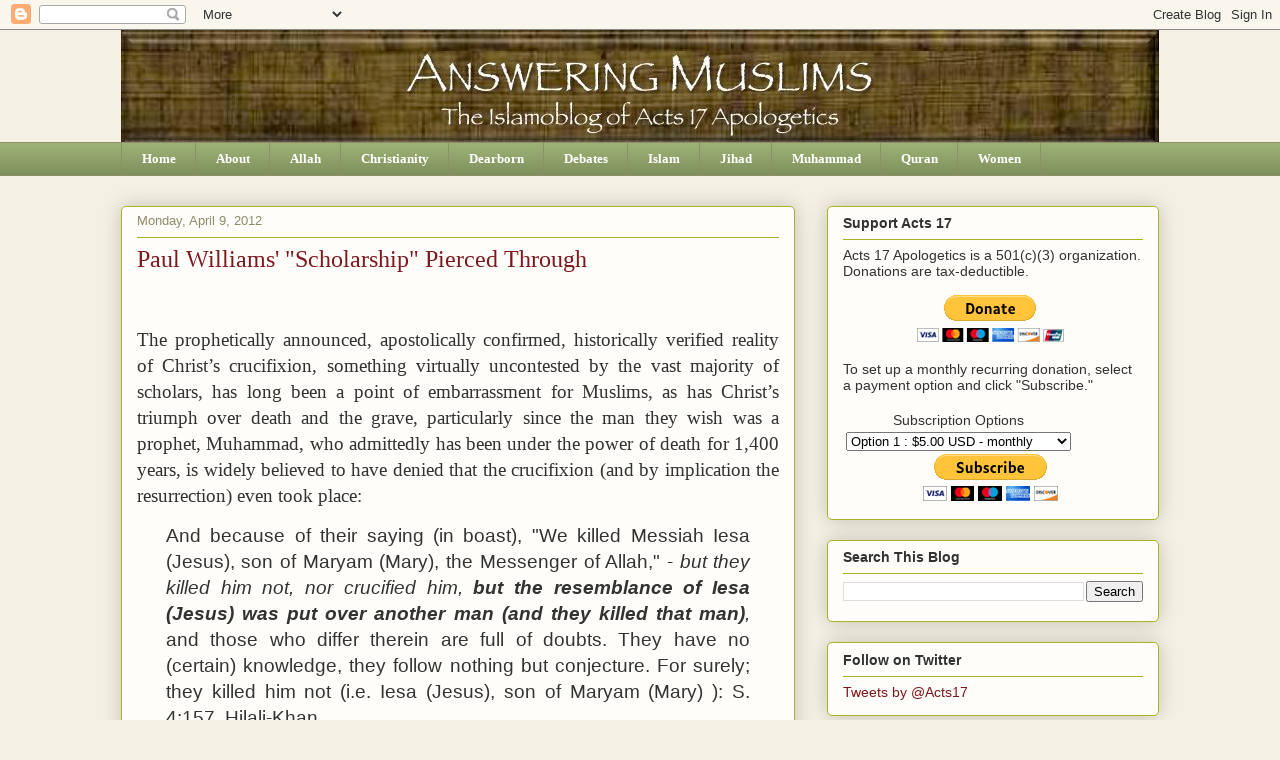

--- FILE ---
content_type: text/html; charset=UTF-8
request_url: http://www.answeringmuslims.com/2012/04/paul-williams-scholarship-pierced.html?showComment=1334120215467
body_size: 75871
content:
<!DOCTYPE html>
<html class='v2' dir='ltr' lang='en'>
<head>
<link href='https://www.blogger.com/static/v1/widgets/335934321-css_bundle_v2.css' rel='stylesheet' type='text/css'/>
<meta content='width=1100' name='viewport'/>
<meta content='text/html; charset=UTF-8' http-equiv='Content-Type'/>
<meta content='blogger' name='generator'/>
<link href='http://www.answeringmuslims.com/favicon.ico' rel='icon' type='image/x-icon'/>
<link href='http://www.answeringmuslims.com/2012/04/paul-williams-scholarship-pierced.html' rel='canonical'/>
<link rel="alternate" type="application/atom+xml" title="Answering Muslims - Atom" href="http://www.answeringmuslims.com/feeds/posts/default" />
<link rel="alternate" type="application/rss+xml" title="Answering Muslims - RSS" href="http://www.answeringmuslims.com/feeds/posts/default?alt=rss" />
<link rel="service.post" type="application/atom+xml" title="Answering Muslims - Atom" href="https://www.blogger.com/feeds/6590312557191237519/posts/default" />

<!--Can't find substitution for tag [blog.ieCssRetrofitLinks]-->
<meta content='http://www.answeringmuslims.com/2012/04/paul-williams-scholarship-pierced.html' property='og:url'/>
<meta content='Paul Williams&#39; &quot;Scholarship&quot; Pierced Through' property='og:title'/>
<meta content='          The prophetically announced, apostolically confirmed, historically verified reality of Christ’s crucifixion, something virtually u...' property='og:description'/>
<title>Answering Muslims: Paul Williams' "Scholarship" Pierced Through</title>
<style id='page-skin-1' type='text/css'><!--
/*
-----------------------------------------------
Blogger Template Style
Name:     Awesome Inc.
Designer: Tina Chen
URL:      tinachen.org
----------------------------------------------- */
/* Content
----------------------------------------------- */
body {
font: normal normal 14px Arial, Tahoma, Helvetica, FreeSans, sans-serif;
color: #333333;
background: #f4f0e2 none repeat scroll top left;
}
html body .content-outer {
min-width: 0;
max-width: 100%;
width: 100%;
}
a:link {
text-decoration: none;
color: #3d6be3;
}
a:visited {
text-decoration: none;
color: #d52a33;
}
a:hover {
text-decoration: underline;
color: #539ddf;
}
.body-fauxcolumn-outer .cap-top {
position: absolute;
z-index: 1;
height: 276px;
width: 100%;
background: transparent none repeat-x scroll top left;
_background-image: none;
}
/* Columns
----------------------------------------------- */
.content-inner {
padding: 0;
}
.header-inner .section {
margin: 0 16px;
}
.tabs-inner .section {
margin: 0 16px;
}
.main-inner {
padding-top: 30px;
}
.main-inner .column-center-inner,
.main-inner .column-left-inner,
.main-inner .column-right-inner {
padding: 0 5px;
}
*+html body .main-inner .column-center-inner {
margin-top: -30px;
}
#layout .main-inner .column-center-inner {
margin-top: 0;
}
/* Header
----------------------------------------------- */
.header-outer {
margin: 0 0 0 0;
background: transparent none repeat scroll 0 0;
}
.Header h1 {
font: normal normal 50px Georgia, Utopia, 'Palatino Linotype', Palatino, serif;
color: #333333;
text-shadow: 0 0 -1px #000000;
}
.Header h1 a {
color: #333333;
}
.Header .description {
font: normal normal 20px Georgia, Utopia, 'Palatino Linotype', Palatino, serif;
color: #908d6a;
}
.header-inner .Header .titlewrapper,
.header-inner .Header .descriptionwrapper {
padding-left: 0;
padding-right: 0;
margin-bottom: 0;
}
.header-inner .Header .titlewrapper {
padding-top: 22px;
}
/* Tabs
----------------------------------------------- */
.tabs-outer {
overflow: hidden;
position: relative;
background: #9cb274 url(//www.blogblog.com/1kt/awesomeinc/tabs_gradient_light.png) repeat scroll 0 0;
}
#layout .tabs-outer {
overflow: visible;
}
.tabs-cap-top, .tabs-cap-bottom {
position: absolute;
width: 100%;
border-top: 1px solid #908d6a;
}
.tabs-cap-bottom {
bottom: 0;
}
.tabs-inner .widget li a {
display: inline-block;
margin: 0;
padding: .6em 1.5em;
font: normal bold 13px Georgia, Utopia, 'Palatino Linotype', Palatino, serif;
color: #ffffff;
border-top: 1px solid #908d6a;
border-bottom: 1px solid #908d6a;
border-left: 1px solid #908d6a;
height: 16px;
line-height: 16px;
}
.tabs-inner .widget li:last-child a {
border-right: 1px solid #908d6a;
}
.tabs-inner .widget li.selected a, .tabs-inner .widget li a:hover {
background: #63704b url(//www.blogblog.com/1kt/awesomeinc/tabs_gradient_light.png) repeat-x scroll 0 -100px;
color: #ffffff;
}
/* Headings
----------------------------------------------- */
h2 {
font: normal bold 14px Arial, Tahoma, Helvetica, FreeSans, sans-serif;
color: #333333;
}
/* Widgets
----------------------------------------------- */
.main-inner .section {
margin: 0 27px;
padding: 0;
}
.main-inner .column-left-outer,
.main-inner .column-right-outer {
margin-top: 0;
}
#layout .main-inner .column-left-outer,
#layout .main-inner .column-right-outer {
margin-top: 0;
}
.main-inner .column-left-inner,
.main-inner .column-right-inner {
background: transparent none repeat 0 0;
-moz-box-shadow: 0 0 0 rgba(0, 0, 0, .2);
-webkit-box-shadow: 0 0 0 rgba(0, 0, 0, .2);
-goog-ms-box-shadow: 0 0 0 rgba(0, 0, 0, .2);
box-shadow: 0 0 0 rgba(0, 0, 0, .2);
-moz-border-radius: 5px;
-webkit-border-radius: 5px;
-goog-ms-border-radius: 5px;
border-radius: 5px;
}
#layout .main-inner .column-left-inner,
#layout .main-inner .column-right-inner {
margin-top: 0;
}
.sidebar .widget {
font: normal normal 14px Arial, Tahoma, Helvetica, FreeSans, sans-serif;
color: #333333;
}
.sidebar .widget a:link {
color: #7d181e;
}
.sidebar .widget a:visited {
color: #3d6be3;
}
.sidebar .widget a:hover {
color: #539ddf;
}
.sidebar .widget h2 {
text-shadow: 0 0 -1px #000000;
}
.main-inner .widget {
background-color: #fefdfa;
border: 1px solid #aab123;
padding: 0 15px 15px;
margin: 20px -16px;
-moz-box-shadow: 0 0 20px rgba(0, 0, 0, .2);
-webkit-box-shadow: 0 0 20px rgba(0, 0, 0, .2);
-goog-ms-box-shadow: 0 0 20px rgba(0, 0, 0, .2);
box-shadow: 0 0 20px rgba(0, 0, 0, .2);
-moz-border-radius: 5px;
-webkit-border-radius: 5px;
-goog-ms-border-radius: 5px;
border-radius: 5px;
}
.main-inner .widget h2 {
margin: 0 -0;
padding: .6em 0 .5em;
border-bottom: 1px solid transparent;
}
.footer-inner .widget h2 {
padding: 0 0 .4em;
border-bottom: 1px solid transparent;
}
.main-inner .widget h2 + div, .footer-inner .widget h2 + div {
border-top: 1px solid #aab123;
padding-top: 8px;
}
.main-inner .widget .widget-content {
margin: 0 -0;
padding: 7px 0 0;
}
.main-inner .widget ul, .main-inner .widget #ArchiveList ul.flat {
margin: -8px -15px 0;
padding: 0;
list-style: none;
}
.main-inner .widget #ArchiveList {
margin: -8px 0 0;
}
.main-inner .widget ul li, .main-inner .widget #ArchiveList ul.flat li {
padding: .5em 15px;
text-indent: 0;
color: #666666;
border-top: 0 solid #aab123;
border-bottom: 1px solid transparent;
}
.main-inner .widget #ArchiveList ul li {
padding-top: .25em;
padding-bottom: .25em;
}
.main-inner .widget ul li:first-child, .main-inner .widget #ArchiveList ul.flat li:first-child {
border-top: none;
}
.main-inner .widget ul li:last-child, .main-inner .widget #ArchiveList ul.flat li:last-child {
border-bottom: none;
}
.post-body {
position: relative;
}
.main-inner .widget .post-body ul {
padding: 0 2.5em;
margin: .5em 0;
list-style: disc;
}
.main-inner .widget .post-body ul li {
padding: 0.25em 0;
margin-bottom: .25em;
color: #333333;
border: none;
}
.footer-inner .widget ul {
padding: 0;
list-style: none;
}
.widget .zippy {
color: #666666;
}
/* Posts
----------------------------------------------- */
body .main-inner .Blog {
padding: 0;
margin-bottom: 1em;
background-color: transparent;
border: none;
-moz-box-shadow: 0 0 0 rgba(0, 0, 0, 0);
-webkit-box-shadow: 0 0 0 rgba(0, 0, 0, 0);
-goog-ms-box-shadow: 0 0 0 rgba(0, 0, 0, 0);
box-shadow: 0 0 0 rgba(0, 0, 0, 0);
}
.main-inner .section:last-child .Blog:last-child {
padding: 0;
margin-bottom: 1em;
}
.main-inner .widget h2.date-header {
margin: 0 -15px 1px;
padding: 0 0 0 0;
font: normal normal 13px Arial, Tahoma, Helvetica, FreeSans, sans-serif;
color: #908d6a;
background: transparent none no-repeat scroll top left;
border-top: 0 solid #aab123;
border-bottom: 1px solid transparent;
-moz-border-radius-topleft: 0;
-moz-border-radius-topright: 0;
-webkit-border-top-left-radius: 0;
-webkit-border-top-right-radius: 0;
border-top-left-radius: 0;
border-top-right-radius: 0;
position: static;
bottom: 100%;
right: 15px;
text-shadow: 0 0 -1px #000000;
}
.main-inner .widget h2.date-header span {
font: normal normal 13px Arial, Tahoma, Helvetica, FreeSans, sans-serif;
display: block;
padding: .5em 15px;
border-left: 0 solid #aab123;
border-right: 0 solid #aab123;
}
.date-outer {
position: relative;
margin: 30px 0 20px;
padding: 0 15px;
background-color: #fefdfa;
border: 1px solid #aab123;
-moz-box-shadow: 0 0 20px rgba(0, 0, 0, .2);
-webkit-box-shadow: 0 0 20px rgba(0, 0, 0, .2);
-goog-ms-box-shadow: 0 0 20px rgba(0, 0, 0, .2);
box-shadow: 0 0 20px rgba(0, 0, 0, .2);
-moz-border-radius: 5px;
-webkit-border-radius: 5px;
-goog-ms-border-radius: 5px;
border-radius: 5px;
}
.date-outer:first-child {
margin-top: 0;
}
.date-outer:last-child {
margin-bottom: 20px;
-moz-border-radius-bottomleft: 5px;
-moz-border-radius-bottomright: 5px;
-webkit-border-bottom-left-radius: 5px;
-webkit-border-bottom-right-radius: 5px;
-goog-ms-border-bottom-left-radius: 5px;
-goog-ms-border-bottom-right-radius: 5px;
border-bottom-left-radius: 5px;
border-bottom-right-radius: 5px;
}
.date-posts {
margin: 0 -0;
padding: 0 0;
clear: both;
}
.post-outer, .inline-ad {
border-top: 1px solid #aab123;
margin: 0 -0;
padding: 15px 0;
}
.post-outer {
padding-bottom: 10px;
}
.post-outer:first-child {
padding-top: 0;
border-top: none;
}
.post-outer:last-child, .inline-ad:last-child {
border-bottom: none;
}
.post-body {
position: relative;
}
.post-body img {
padding: 8px;
background: #ffffff;
border: 1px solid #cccccc;
-moz-box-shadow: 0 0 20px rgba(0, 0, 0, .2);
-webkit-box-shadow: 0 0 20px rgba(0, 0, 0, .2);
box-shadow: 0 0 20px rgba(0, 0, 0, .2);
-moz-border-radius: 5px;
-webkit-border-radius: 5px;
border-radius: 5px;
}
h3.post-title, h4 {
font: normal normal 24px Georgia, Utopia, 'Palatino Linotype', Palatino, serif;
color: #7d181e;
}
h3.post-title a {
font: normal normal 24px Georgia, Utopia, 'Palatino Linotype', Palatino, serif;
color: #7d181e;
}
h3.post-title a:hover {
color: #539ddf;
text-decoration: underline;
}
.post-header {
margin: 0 0 1em;
}
.post-body {
line-height: 1.4;
}
.post-outer h2 {
color: #333333;
}
.post-footer {
margin: 1.5em 0 0;
}
#blog-pager {
padding: 15px;
font-size: 120%;
background-color: #fefdfa;
border: 1px solid #aab123;
-moz-box-shadow: 0 0 20px rgba(0, 0, 0, .2);
-webkit-box-shadow: 0 0 20px rgba(0, 0, 0, .2);
-goog-ms-box-shadow: 0 0 20px rgba(0, 0, 0, .2);
box-shadow: 0 0 20px rgba(0, 0, 0, .2);
-moz-border-radius: 5px;
-webkit-border-radius: 5px;
-goog-ms-border-radius: 5px;
border-radius: 5px;
-moz-border-radius-topleft: 5px;
-moz-border-radius-topright: 5px;
-webkit-border-top-left-radius: 5px;
-webkit-border-top-right-radius: 5px;
-goog-ms-border-top-left-radius: 5px;
-goog-ms-border-top-right-radius: 5px;
border-top-left-radius: 5px;
border-top-right-radius-topright: 5px;
margin-top: 1em;
}
.blog-feeds, .post-feeds {
margin: 1em 0;
text-align: center;
color: #333333;
}
.blog-feeds a, .post-feeds a {
color: #3d6be3;
}
.blog-feeds a:visited, .post-feeds a:visited {
color: #d52a33;
}
.blog-feeds a:hover, .post-feeds a:hover {
color: #539ddf;
}
.post-outer .comments {
margin-top: 2em;
}
/* Comments
----------------------------------------------- */
.comments .comments-content .icon.blog-author {
background-repeat: no-repeat;
background-image: url([data-uri]);
}
.comments .comments-content .loadmore a {
border-top: 1px solid #908d6a;
border-bottom: 1px solid #908d6a;
}
.comments .continue {
border-top: 2px solid #908d6a;
}
/* Footer
----------------------------------------------- */
.footer-outer {
margin: -20px 0 -1px;
padding: 20px 0 0;
color: #333333;
overflow: hidden;
}
.footer-fauxborder-left {
border-top: 1px solid #aab123;
background: #fefdfa none repeat scroll 0 0;
-moz-box-shadow: 0 0 20px rgba(0, 0, 0, .2);
-webkit-box-shadow: 0 0 20px rgba(0, 0, 0, .2);
-goog-ms-box-shadow: 0 0 20px rgba(0, 0, 0, .2);
box-shadow: 0 0 20px rgba(0, 0, 0, .2);
margin: 0 -20px;
}
/* Mobile
----------------------------------------------- */
body.mobile {
background-size: auto;
}
.mobile .body-fauxcolumn-outer {
background: transparent none repeat scroll top left;
}
*+html body.mobile .main-inner .column-center-inner {
margin-top: 0;
}
.mobile .main-inner .widget {
padding: 0 0 15px;
}
.mobile .main-inner .widget h2 + div,
.mobile .footer-inner .widget h2 + div {
border-top: none;
padding-top: 0;
}
.mobile .footer-inner .widget h2 {
padding: 0.5em 0;
border-bottom: none;
}
.mobile .main-inner .widget .widget-content {
margin: 0;
padding: 7px 0 0;
}
.mobile .main-inner .widget ul,
.mobile .main-inner .widget #ArchiveList ul.flat {
margin: 0 -15px 0;
}
.mobile .main-inner .widget h2.date-header {
right: 0;
}
.mobile .date-header span {
padding: 0.4em 0;
}
.mobile .date-outer:first-child {
margin-bottom: 0;
border: 1px solid #aab123;
-moz-border-radius-topleft: 5px;
-moz-border-radius-topright: 5px;
-webkit-border-top-left-radius: 5px;
-webkit-border-top-right-radius: 5px;
-goog-ms-border-top-left-radius: 5px;
-goog-ms-border-top-right-radius: 5px;
border-top-left-radius: 5px;
border-top-right-radius: 5px;
}
.mobile .date-outer {
border-color: #aab123;
border-width: 0 1px 1px;
}
.mobile .date-outer:last-child {
margin-bottom: 0;
}
.mobile .main-inner {
padding: 0;
}
.mobile .header-inner .section {
margin: 0;
}
.mobile .post-outer, .mobile .inline-ad {
padding: 5px 0;
}
.mobile .tabs-inner .section {
margin: 0 10px;
}
.mobile .main-inner .widget h2 {
margin: 0;
padding: 0;
}
.mobile .main-inner .widget h2.date-header span {
padding: 0;
}
.mobile .main-inner .widget .widget-content {
margin: 0;
padding: 7px 0 0;
}
.mobile #blog-pager {
border: 1px solid transparent;
background: #fefdfa none repeat scroll 0 0;
}
.mobile .main-inner .column-left-inner,
.mobile .main-inner .column-right-inner {
background: transparent none repeat 0 0;
-moz-box-shadow: none;
-webkit-box-shadow: none;
-goog-ms-box-shadow: none;
box-shadow: none;
}
.mobile .date-posts {
margin: 0;
padding: 0;
}
.mobile .footer-fauxborder-left {
margin: 0;
border-top: inherit;
}
.mobile .main-inner .section:last-child .Blog:last-child {
margin-bottom: 0;
}
.mobile-index-contents {
color: #333333;
}
.mobile .mobile-link-button {
background: #3d6be3 url(//www.blogblog.com/1kt/awesomeinc/tabs_gradient_light.png) repeat scroll 0 0;
}
.mobile-link-button a:link, .mobile-link-button a:visited {
color: #ffffff;
}
.mobile .tabs-inner .PageList .widget-content {
background: transparent;
border-top: 1px solid;
border-color: #908d6a;
color: #ffffff;
}
.mobile .tabs-inner .PageList .widget-content .pagelist-arrow {
border-left: 1px solid #908d6a;
}

--></style>
<style id='template-skin-1' type='text/css'><!--
body {
min-width: 1070px;
}
.content-outer, .content-fauxcolumn-outer, .region-inner {
min-width: 1070px;
max-width: 1070px;
_width: 1070px;
}
.main-inner .columns {
padding-left: 0;
padding-right: 364px;
}
.main-inner .fauxcolumn-center-outer {
left: 0;
right: 364px;
/* IE6 does not respect left and right together */
_width: expression(this.parentNode.offsetWidth -
parseInt("0") -
parseInt("364px") + 'px');
}
.main-inner .fauxcolumn-left-outer {
width: 0;
}
.main-inner .fauxcolumn-right-outer {
width: 364px;
}
.main-inner .column-left-outer {
width: 0;
right: 100%;
margin-left: -0;
}
.main-inner .column-right-outer {
width: 364px;
margin-right: -364px;
}
#layout {
min-width: 0;
}
#layout .content-outer {
min-width: 0;
width: 800px;
}
#layout .region-inner {
min-width: 0;
width: auto;
}
body#layout div.add_widget {
padding: 8px;
}
body#layout div.add_widget a {
margin-left: 32px;
}
--></style>
<link href='https://www.blogger.com/dyn-css/authorization.css?targetBlogID=6590312557191237519&amp;zx=caecc82a-f478-4d29-a543-a804333d6b09' media='none' onload='if(media!=&#39;all&#39;)media=&#39;all&#39;' rel='stylesheet'/><noscript><link href='https://www.blogger.com/dyn-css/authorization.css?targetBlogID=6590312557191237519&amp;zx=caecc82a-f478-4d29-a543-a804333d6b09' rel='stylesheet'/></noscript>
<meta name='google-adsense-platform-account' content='ca-host-pub-1556223355139109'/>
<meta name='google-adsense-platform-domain' content='blogspot.com'/>

<!-- data-ad-client=ca-pub-4091445237773816 -->

</head>
<body class='loading variant-renewable'>
<div class='navbar section' id='navbar' name='Navbar'><div class='widget Navbar' data-version='1' id='Navbar1'><script type="text/javascript">
    function setAttributeOnload(object, attribute, val) {
      if(window.addEventListener) {
        window.addEventListener('load',
          function(){ object[attribute] = val; }, false);
      } else {
        window.attachEvent('onload', function(){ object[attribute] = val; });
      }
    }
  </script>
<div id="navbar-iframe-container"></div>
<script type="text/javascript" src="https://apis.google.com/js/platform.js"></script>
<script type="text/javascript">
      gapi.load("gapi.iframes:gapi.iframes.style.bubble", function() {
        if (gapi.iframes && gapi.iframes.getContext) {
          gapi.iframes.getContext().openChild({
              url: 'https://www.blogger.com/navbar/6590312557191237519?po\x3d6196680572685330414\x26origin\x3dhttp://www.answeringmuslims.com',
              where: document.getElementById("navbar-iframe-container"),
              id: "navbar-iframe"
          });
        }
      });
    </script><script type="text/javascript">
(function() {
var script = document.createElement('script');
script.type = 'text/javascript';
script.src = '//pagead2.googlesyndication.com/pagead/js/google_top_exp.js';
var head = document.getElementsByTagName('head')[0];
if (head) {
head.appendChild(script);
}})();
</script>
</div></div>
<div class='body-fauxcolumns'>
<div class='fauxcolumn-outer body-fauxcolumn-outer'>
<div class='cap-top'>
<div class='cap-left'></div>
<div class='cap-right'></div>
</div>
<div class='fauxborder-left'>
<div class='fauxborder-right'></div>
<div class='fauxcolumn-inner'>
</div>
</div>
<div class='cap-bottom'>
<div class='cap-left'></div>
<div class='cap-right'></div>
</div>
</div>
</div>
<div class='content'>
<div class='content-fauxcolumns'>
<div class='fauxcolumn-outer content-fauxcolumn-outer'>
<div class='cap-top'>
<div class='cap-left'></div>
<div class='cap-right'></div>
</div>
<div class='fauxborder-left'>
<div class='fauxborder-right'></div>
<div class='fauxcolumn-inner'>
</div>
</div>
<div class='cap-bottom'>
<div class='cap-left'></div>
<div class='cap-right'></div>
</div>
</div>
</div>
<div class='content-outer'>
<div class='content-cap-top cap-top'>
<div class='cap-left'></div>
<div class='cap-right'></div>
</div>
<div class='fauxborder-left content-fauxborder-left'>
<div class='fauxborder-right content-fauxborder-right'></div>
<div class='content-inner'>
<header>
<div class='header-outer'>
<div class='header-cap-top cap-top'>
<div class='cap-left'></div>
<div class='cap-right'></div>
</div>
<div class='fauxborder-left header-fauxborder-left'>
<div class='fauxborder-right header-fauxborder-right'></div>
<div class='region-inner header-inner'>
<div class='header section' id='header' name='Header'><div class='widget Header' data-version='1' id='Header1'>
<div id='header-inner'>
<a href='http://www.answeringmuslims.com/' style='display: block'>
<img alt='Answering Muslims' height='112px; ' id='Header1_headerimg' src='https://blogger.googleusercontent.com/img/b/R29vZ2xl/AVvXsEitU8dDyW3PbtyvB3a_hA2nKPXOdhxSJ1Zdqtbbr2bQY3SEjJZOk6_yJbcVwOgn4BhonvxlcgmenCJ-24ZfqfinaLjJl57QQbm1b55CHqpV6B_cs8BHZZN6OFv3-NXlnrUXzw_8XHkMYDCK/s1600/AM+Banner+Final.jpg' style='display: block' width='1038px; '/>
</a>
</div>
</div></div>
</div>
</div>
<div class='header-cap-bottom cap-bottom'>
<div class='cap-left'></div>
<div class='cap-right'></div>
</div>
</div>
</header>
<div class='tabs-outer'>
<div class='tabs-cap-top cap-top'>
<div class='cap-left'></div>
<div class='cap-right'></div>
</div>
<div class='fauxborder-left tabs-fauxborder-left'>
<div class='fauxborder-right tabs-fauxborder-right'></div>
<div class='region-inner tabs-inner'>
<div class='tabs section' id='crosscol' name='Cross-Column'><div class='widget PageList' data-version='1' id='PageList1'>
<div class='widget-content'>
<ul>
<li>
<a href='http://www.answeringmuslims.com/'>Home</a>
</li>
<li>
<a href='http://www.answeringmuslims.com/p/about.html'>About</a>
</li>
<li>
<a href='http://www.answeringmuslims.com/p/allah.html'>Allah</a>
</li>
<li>
<a href='http://www.answeringmuslims.com/p/christianity.html'>Christianity</a>
</li>
<li>
<a href='http://www.answeringmuslims.com/p/dearborn.html'>Dearborn</a>
</li>
<li>
<a href='http://www.answeringmuslims.com/p/debates.html'>Debates</a>
</li>
<li>
<a href='http://www.answeringmuslims.com/p/islam.html'>Islam</a>
</li>
<li>
<a href='http://www.answeringmuslims.com/p/jihad.html'>Jihad</a>
</li>
<li>
<a href='http://www.answeringmuslims.com/p/muhammad.html'>Muhammad</a>
</li>
<li>
<a href='http://www.answeringmuslims.com/p/quran.html'>Quran</a>
</li>
<li>
<a href='http://www.answeringmuslims.com/p/women.html'>Women</a>
</li>
</ul>
<div class='clear'></div>
</div>
</div></div>
<div class='tabs no-items section' id='crosscol-overflow' name='Cross-Column 2'></div>
</div>
</div>
<div class='tabs-cap-bottom cap-bottom'>
<div class='cap-left'></div>
<div class='cap-right'></div>
</div>
</div>
<div class='main-outer'>
<div class='main-cap-top cap-top'>
<div class='cap-left'></div>
<div class='cap-right'></div>
</div>
<div class='fauxborder-left main-fauxborder-left'>
<div class='fauxborder-right main-fauxborder-right'></div>
<div class='region-inner main-inner'>
<div class='columns fauxcolumns'>
<div class='fauxcolumn-outer fauxcolumn-center-outer'>
<div class='cap-top'>
<div class='cap-left'></div>
<div class='cap-right'></div>
</div>
<div class='fauxborder-left'>
<div class='fauxborder-right'></div>
<div class='fauxcolumn-inner'>
</div>
</div>
<div class='cap-bottom'>
<div class='cap-left'></div>
<div class='cap-right'></div>
</div>
</div>
<div class='fauxcolumn-outer fauxcolumn-left-outer'>
<div class='cap-top'>
<div class='cap-left'></div>
<div class='cap-right'></div>
</div>
<div class='fauxborder-left'>
<div class='fauxborder-right'></div>
<div class='fauxcolumn-inner'>
</div>
</div>
<div class='cap-bottom'>
<div class='cap-left'></div>
<div class='cap-right'></div>
</div>
</div>
<div class='fauxcolumn-outer fauxcolumn-right-outer'>
<div class='cap-top'>
<div class='cap-left'></div>
<div class='cap-right'></div>
</div>
<div class='fauxborder-left'>
<div class='fauxborder-right'></div>
<div class='fauxcolumn-inner'>
</div>
</div>
<div class='cap-bottom'>
<div class='cap-left'></div>
<div class='cap-right'></div>
</div>
</div>
<!-- corrects IE6 width calculation -->
<div class='columns-inner'>
<div class='column-center-outer'>
<div class='column-center-inner'>
<div class='main section' id='main' name='Main'><div class='widget Blog' data-version='1' id='Blog1'>
<div class='blog-posts hfeed'>

          <div class="date-outer">
        
<h2 class='date-header'><span>Monday, April 9, 2012</span></h2>

          <div class="date-posts">
        
<div class='post-outer'>
<div class='post hentry uncustomized-post-template' itemprop='blogPost' itemscope='itemscope' itemtype='http://schema.org/BlogPosting'>
<meta content='6590312557191237519' itemprop='blogId'/>
<meta content='6196680572685330414' itemprop='postId'/>
<a name='6196680572685330414'></a>
<h3 class='post-title entry-title' itemprop='name'>
Paul Williams' "Scholarship" Pierced Through
</h3>
<div class='post-header'>
<div class='post-header-line-1'></div>
</div>
<div class='post-body entry-content' id='post-body-6196680572685330414' itemprop='description articleBody'>
<!--[if gte mso 9]><xml>  <o:officedocumentsettings>   <o:allowpng/>  </o:OfficeDocumentSettings> </xml><![endif]-->  <!--[if gte mso 9]><xml>  <w:worddocument>   <w:view>Normal</w:View>   <w:zoom>0</w:Zoom>   <w:trackmoves/>   <w:trackformatting/>   <w:punctuationkerning/>   <w:validateagainstschemas/>   <w:saveifxmlinvalid>false</w:SaveIfXMLInvalid>   <w:ignoremixedcontent>false</w:IgnoreMixedContent>   <w:alwaysshowplaceholdertext>false</w:AlwaysShowPlaceholderText>   <w:donotpromoteqf/>   <w:lidthemeother>EN-US</w:LidThemeOther>   <w:lidthemeasian>JA</w:LidThemeAsian>   <w:lidthemecomplexscript>X-NONE</w:LidThemeComplexScript>   <w:compatibility>    <w:breakwrappedtables/>    <w:snaptogridincell/>    <w:wraptextwithpunct/>    <w:useasianbreakrules/>    <w:dontgrowautofit/>    <w:splitpgbreakandparamark/>    <w:enableopentypekerning/>    <w:dontflipmirrorindents/>    <w:overridetablestylehps/>    <w:usefelayout/>   </w:Compatibility>   <m:mathpr>    <m:mathfont val="Cambria Math">    <m:brkbin val="before">    <m:brkbinsub val="&#45;-">    <m:smallfrac val="off">    <m:dispdef/>    <m:lmargin val="0">    <m:rmargin val="0">    <m:defjc val="centerGroup">    <m:wrapindent val="1440">    <m:intlim val="subSup">    <m:narylim val="undOvr">   </m:mathPr></w:WordDocument> </xml><![endif]--><!--[if gte mso 9]><xml>  <w:latentstyles deflockedstate="false" defunhidewhenused="true" defsemihidden="true" defqformat="false" defpriority="99" latentstylecount="276">   <w:lsdexception locked="false" priority="0" semihidden="false" unhidewhenused="false" qformat="true" name="Normal">   <w:lsdexception locked="false" priority="9" semihidden="false" unhidewhenused="false" qformat="true" name="heading 1">   <w:lsdexception locked="false" priority="9" qformat="true" name="heading 2">   <w:lsdexception locked="false" priority="9" qformat="true" name="heading 3">   <w:lsdexception locked="false" priority="9" qformat="true" name="heading 4">   <w:lsdexception locked="false" priority="9" qformat="true" name="heading 5">   <w:lsdexception locked="false" priority="9" qformat="true" name="heading 6">   <w:lsdexception locked="false" priority="9" qformat="true" name="heading 7">   <w:lsdexception locked="false" priority="9" qformat="true" name="heading 8">   <w:lsdexception locked="false" priority="9" qformat="true" name="heading 9">   <w:lsdexception locked="false" priority="39" name="toc 1">   <w:lsdexception locked="false" priority="39" name="toc 2">   <w:lsdexception locked="false" priority="39" name="toc 3">   <w:lsdexception locked="false" priority="39" name="toc 4">   <w:lsdexception locked="false" priority="39" name="toc 5">   <w:lsdexception locked="false" priority="39" name="toc 6">   <w:lsdexception locked="false" priority="39" name="toc 7">   <w:lsdexception locked="false" priority="39" name="toc 8">   <w:lsdexception locked="false" priority="39" name="toc 9">   <w:lsdexception locked="false" priority="35" qformat="true" name="caption">   <w:lsdexception locked="false" priority="10" semihidden="false" unhidewhenused="false" qformat="true" name="Title">   <w:lsdexception locked="false" priority="1" name="Default Paragraph Font">   <w:lsdexception locked="false" priority="11" semihidden="false" unhidewhenused="false" qformat="true" name="Subtitle">   <w:lsdexception locked="false" priority="22" semihidden="false" unhidewhenused="false" qformat="true" name="Strong">   <w:lsdexception locked="false" priority="20" semihidden="false" unhidewhenused="false" qformat="true" name="Emphasis">   <w:lsdexception locked="false" priority="59" semihidden="false" unhidewhenused="false" name="Table Grid">   <w:lsdexception locked="false" unhidewhenused="false" name="Placeholder Text">   <w:lsdexception locked="false" priority="1" semihidden="false" unhidewhenused="false" qformat="true" name="No Spacing">   <w:lsdexception locked="false" priority="60" semihidden="false" unhidewhenused="false" name="Light Shading">   <w:lsdexception locked="false" priority="61" semihidden="false" unhidewhenused="false" name="Light List">   <w:lsdexception locked="false" priority="62" semihidden="false" unhidewhenused="false" name="Light Grid">   <w:lsdexception locked="false" priority="63" semihidden="false" unhidewhenused="false" name="Medium Shading 1">   <w:lsdexception locked="false" priority="64" semihidden="false" unhidewhenused="false" name="Medium Shading 2">   <w:lsdexception locked="false" priority="65" semihidden="false" unhidewhenused="false" name="Medium List 1">   <w:lsdexception locked="false" priority="66" semihidden="false" unhidewhenused="false" name="Medium List 2">   <w:lsdexception locked="false" priority="67" semihidden="false" unhidewhenused="false" name="Medium Grid 1">   <w:lsdexception locked="false" priority="68" semihidden="false" unhidewhenused="false" name="Medium Grid 2">   <w:lsdexception locked="false" priority="69" semihidden="false" unhidewhenused="false" name="Medium Grid 3">   <w:lsdexception locked="false" priority="70" semihidden="false" unhidewhenused="false" name="Dark List">   <w:lsdexception locked="false" priority="71" semihidden="false" unhidewhenused="false" name="Colorful Shading">   <w:lsdexception locked="false" priority="72" semihidden="false" unhidewhenused="false" name="Colorful List">   <w:lsdexception locked="false" priority="73" semihidden="false" unhidewhenused="false" name="Colorful Grid">   <w:lsdexception locked="false" priority="60" semihidden="false" unhidewhenused="false" name="Light Shading Accent 1">   <w:lsdexception locked="false" priority="61" semihidden="false" unhidewhenused="false" name="Light List Accent 1">   <w:lsdexception locked="false" priority="62" semihidden="false" unhidewhenused="false" name="Light Grid Accent 1">   <w:lsdexception locked="false" priority="63" semihidden="false" unhidewhenused="false" name="Medium Shading 1 Accent 1">   <w:lsdexception locked="false" priority="64" semihidden="false" unhidewhenused="false" name="Medium Shading 2 Accent 1">   <w:lsdexception locked="false" priority="65" semihidden="false" unhidewhenused="false" name="Medium List 1 Accent 1">   <w:lsdexception locked="false" unhidewhenused="false" name="Revision">   <w:lsdexception locked="false" priority="34" semihidden="false" unhidewhenused="false" qformat="true" name="List Paragraph">   <w:lsdexception locked="false" priority="29" semihidden="false" unhidewhenused="false" qformat="true" name="Quote">   <w:lsdexception locked="false" priority="30" semihidden="false" unhidewhenused="false" qformat="true" name="Intense Quote">   <w:lsdexception locked="false" priority="66" semihidden="false" unhidewhenused="false" name="Medium List 2 Accent 1">   <w:lsdexception locked="false" priority="67" semihidden="false" unhidewhenused="false" name="Medium Grid 1 Accent 1">   <w:lsdexception locked="false" priority="68" semihidden="false" unhidewhenused="false" name="Medium Grid 2 Accent 1">   <w:lsdexception locked="false" priority="69" semihidden="false" unhidewhenused="false" name="Medium Grid 3 Accent 1">   <w:lsdexception locked="false" priority="70" semihidden="false" unhidewhenused="false" name="Dark List Accent 1">   <w:lsdexception locked="false" priority="71" semihidden="false" unhidewhenused="false" name="Colorful Shading Accent 1">   <w:lsdexception locked="false" priority="72" semihidden="false" unhidewhenused="false" name="Colorful List Accent 1">   <w:lsdexception locked="false" priority="73" semihidden="false" unhidewhenused="false" name="Colorful Grid Accent 1">   <w:lsdexception locked="false" priority="60" semihidden="false" unhidewhenused="false" name="Light Shading Accent 2">   <w:lsdexception locked="false" priority="61" semihidden="false" unhidewhenused="false" name="Light List Accent 2">   <w:lsdexception locked="false" priority="62" semihidden="false" unhidewhenused="false" name="Light Grid Accent 2">   <w:lsdexception locked="false" priority="63" semihidden="false" unhidewhenused="false" name="Medium Shading 1 Accent 2">   <w:lsdexception locked="false" priority="64" semihidden="false" unhidewhenused="false" name="Medium Shading 2 Accent 2">   <w:lsdexception locked="false" priority="65" semihidden="false" unhidewhenused="false" name="Medium List 1 Accent 2">   <w:lsdexception locked="false" priority="66" semihidden="false" unhidewhenused="false" name="Medium List 2 Accent 2">   <w:lsdexception locked="false" priority="67" semihidden="false" unhidewhenused="false" name="Medium Grid 1 Accent 2">   <w:lsdexception locked="false" priority="68" semihidden="false" unhidewhenused="false" name="Medium Grid 2 Accent 2">   <w:lsdexception locked="false" priority="69" semihidden="false" unhidewhenused="false" name="Medium Grid 3 Accent 2">   <w:lsdexception locked="false" priority="70" semihidden="false" unhidewhenused="false" name="Dark List Accent 2">   <w:lsdexception locked="false" priority="71" semihidden="false" unhidewhenused="false" name="Colorful Shading Accent 2">   <w:lsdexception locked="false" priority="72" semihidden="false" unhidewhenused="false" name="Colorful List Accent 2">   <w:lsdexception locked="false" priority="73" semihidden="false" unhidewhenused="false" name="Colorful Grid Accent 2">   <w:lsdexception locked="false" priority="60" semihidden="false" unhidewhenused="false" name="Light Shading Accent 3">   <w:lsdexception locked="false" priority="61" semihidden="false" unhidewhenused="false" name="Light List Accent 3">   <w:lsdexception locked="false" priority="62" semihidden="false" unhidewhenused="false" name="Light Grid Accent 3">   <w:lsdexception locked="false" priority="63" semihidden="false" unhidewhenused="false" name="Medium Shading 1 Accent 3">   <w:lsdexception locked="false" priority="64" semihidden="false" unhidewhenused="false" name="Medium Shading 2 Accent 3">   <w:lsdexception locked="false" priority="65" semihidden="false" unhidewhenused="false" name="Medium List 1 Accent 3">   <w:lsdexception locked="false" priority="66" semihidden="false" unhidewhenused="false" name="Medium List 2 Accent 3">   <w:lsdexception locked="false" priority="67" semihidden="false" unhidewhenused="false" name="Medium Grid 1 Accent 3">   <w:lsdexception locked="false" priority="68" semihidden="false" unhidewhenused="false" name="Medium Grid 2 Accent 3">   <w:lsdexception locked="false" priority="69" semihidden="false" unhidewhenused="false" name="Medium Grid 3 Accent 3">   <w:lsdexception locked="false" priority="70" semihidden="false" unhidewhenused="false" name="Dark List Accent 3">   <w:lsdexception locked="false" priority="71" semihidden="false" unhidewhenused="false" name="Colorful Shading Accent 3">   <w:lsdexception locked="false" priority="72" semihidden="false" unhidewhenused="false" name="Colorful List Accent 3">   <w:lsdexception locked="false" priority="73" semihidden="false" unhidewhenused="false" name="Colorful Grid Accent 3">   <w:lsdexception locked="false" priority="60" semihidden="false" unhidewhenused="false" name="Light Shading Accent 4">   <w:lsdexception locked="false" priority="61" semihidden="false" unhidewhenused="false" name="Light List Accent 4">   <w:lsdexception locked="false" priority="62" semihidden="false" unhidewhenused="false" name="Light Grid Accent 4">   <w:lsdexception locked="false" priority="63" semihidden="false" unhidewhenused="false" name="Medium Shading 1 Accent 4">   <w:lsdexception locked="false" priority="64" semihidden="false" unhidewhenused="false" name="Medium Shading 2 Accent 4">   <w:lsdexception locked="false" priority="65" semihidden="false" unhidewhenused="false" name="Medium List 1 Accent 4">   <w:lsdexception locked="false" priority="66" semihidden="false" unhidewhenused="false" name="Medium List 2 Accent 4">   <w:lsdexception locked="false" priority="67" semihidden="false" unhidewhenused="false" name="Medium Grid 1 Accent 4">   <w:lsdexception locked="false" priority="68" semihidden="false" unhidewhenused="false" name="Medium Grid 2 Accent 4">   <w:lsdexception locked="false" priority="69" semihidden="false" unhidewhenused="false" name="Medium Grid 3 Accent 4">   <w:lsdexception locked="false" priority="70" semihidden="false" unhidewhenused="false" name="Dark List Accent 4">   <w:lsdexception locked="false" priority="71" semihidden="false" unhidewhenused="false" name="Colorful Shading Accent 4">   <w:lsdexception locked="false" priority="72" semihidden="false" unhidewhenused="false" name="Colorful List Accent 4">   <w:lsdexception locked="false" priority="73" semihidden="false" unhidewhenused="false" name="Colorful Grid Accent 4">   <w:lsdexception locked="false" priority="60" semihidden="false" unhidewhenused="false" name="Light Shading Accent 5">   <w:lsdexception locked="false" priority="61" semihidden="false" unhidewhenused="false" name="Light List Accent 5">   <w:lsdexception locked="false" priority="62" semihidden="false" unhidewhenused="false" name="Light Grid Accent 5">   <w:lsdexception locked="false" priority="63" semihidden="false" unhidewhenused="false" name="Medium Shading 1 Accent 5">   <w:lsdexception locked="false" priority="64" semihidden="false" unhidewhenused="false" name="Medium Shading 2 Accent 5">   <w:lsdexception locked="false" priority="65" semihidden="false" unhidewhenused="false" name="Medium List 1 Accent 5">   <w:lsdexception locked="false" priority="66" semihidden="false" unhidewhenused="false" name="Medium List 2 Accent 5">   <w:lsdexception locked="false" priority="67" semihidden="false" unhidewhenused="false" name="Medium Grid 1 Accent 5">   <w:lsdexception locked="false" priority="68" semihidden="false" unhidewhenused="false" name="Medium Grid 2 Accent 5">   <w:lsdexception locked="false" priority="69" semihidden="false" unhidewhenused="false" name="Medium Grid 3 Accent 5">   <w:lsdexception locked="false" priority="70" semihidden="false" unhidewhenused="false" name="Dark List Accent 5">   <w:lsdexception locked="false" priority="71" semihidden="false" unhidewhenused="false" name="Colorful Shading Accent 5">   <w:lsdexception locked="false" priority="72" semihidden="false" unhidewhenused="false" name="Colorful List Accent 5">   <w:lsdexception locked="false" priority="73" semihidden="false" unhidewhenused="false" name="Colorful Grid Accent 5">   <w:lsdexception locked="false" priority="60" semihidden="false" unhidewhenused="false" name="Light Shading Accent 6">   <w:lsdexception locked="false" priority="61" semihidden="false" unhidewhenused="false" name="Light List Accent 6">   <w:lsdexception locked="false" priority="62" semihidden="false" unhidewhenused="false" name="Light Grid Accent 6">   <w:lsdexception locked="false" priority="63" semihidden="false" unhidewhenused="false" name="Medium Shading 1 Accent 6">   <w:lsdexception locked="false" priority="64" semihidden="false" unhidewhenused="false" name="Medium Shading 2 Accent 6">   <w:lsdexception locked="false" priority="65" semihidden="false" unhidewhenused="false" name="Medium List 1 Accent 6">   <w:lsdexception locked="false" priority="66" semihidden="false" unhidewhenused="false" name="Medium List 2 Accent 6">   <w:lsdexception locked="false" priority="67" semihidden="false" unhidewhenused="false" name="Medium Grid 1 Accent 6">   <w:lsdexception locked="false" priority="68" semihidden="false" unhidewhenused="false" name="Medium Grid 2 Accent 6">   <w:lsdexception locked="false" priority="69" semihidden="false" unhidewhenused="false" name="Medium Grid 3 Accent 6">   <w:lsdexception locked="false" priority="70" semihidden="false" unhidewhenused="false" name="Dark List Accent 6">   <w:lsdexception locked="false" priority="71" semihidden="false" unhidewhenused="false" name="Colorful Shading Accent 6">   <w:lsdexception locked="false" priority="72" semihidden="false" unhidewhenused="false" name="Colorful List Accent 6">   <w:lsdexception locked="false" priority="73" semihidden="false" unhidewhenused="false" name="Colorful Grid Accent 6">   <w:lsdexception locked="false" priority="19" semihidden="false" unhidewhenused="false" qformat="true" name="Subtle Emphasis">   <w:lsdexception locked="false" priority="21" semihidden="false" unhidewhenused="false" qformat="true" name="Intense Emphasis">   <w:lsdexception locked="false" priority="31" semihidden="false" unhidewhenused="false" qformat="true" name="Subtle Reference">   <w:lsdexception locked="false" priority="32" semihidden="false" unhidewhenused="false" qformat="true" name="Intense Reference">   <w:lsdexception locked="false" priority="33" semihidden="false" unhidewhenused="false" qformat="true" name="Book Title">   <w:lsdexception locked="false" priority="37" name="Bibliography">   <w:lsdexception locked="false" priority="39" qformat="true" name="TOC Heading">  </w:LatentStyles> </xml><![endif]-->  <!--[if gte mso 10]> <style>  /* Style Definitions */ table.MsoNormalTable  {mso-style-name:"Table Normal";  mso-tstyle-rowband-size:0;  mso-tstyle-colband-size:0;  mso-style-noshow:yes;  mso-style-priority:99;  mso-style-parent:"";  mso-padding-alt:0in 5.4pt 0in 5.4pt;  mso-para-margin:0in;  mso-para-margin-bottom:.0001pt;  mso-pagination:widow-orphan;  font-size:10.0pt;  font-family:Cambria;} </style> <![endif]-->    <!--StartFragment-->  <p class="MsoNormal" style="text-align:justify;text-justify:inter-ideograph"><span class="Apple-style-span"   style="  ;font-family:'Times New Roman';font-size:19px;"><br /></span></p><p class="MsoNormal" style="text-align:justify;text-justify:inter-ideograph"><span class="Apple-style-span"   style="  ;font-family:'Times New Roman';font-size:19px;">The prophetically announced, apostolically confirmed, historically verified reality of Christ&#8217;s crucifixion, something virtually uncontested by the vast majority of scholars, has long been a point of embarrassment for Muslims, as has Christ&#8217;s triumph over death and the grave, particularly since the man they wish was a prophet, Muhammad, who admittedly has been under the power of death for 1,400 years, is widely believed to have denied that the crucifixion (and by implication the resurrection) even took place:</span></p>  <p class="MsoNormal" style="margin-top:0in;margin-right:.3in;margin-bottom:0in; margin-left:.3in;margin-bottom:.0001pt;text-align:justify;text-justify:inter-ideograph"><span style="Times New Roman&quot;font-family:&quot;;font-size:14.0pt;">And because of their saying (in boast), "We killed Messiah Iesa (Jesus), son of Maryam (Mary), the Messenger of Allah," - <i style="mso-bidi-font-style:normal">but they killed him not, nor crucified him, <b style="mso-bidi-font-weight:normal">but the resemblance of Iesa (Jesus) was put over another man (and they killed that man)</b>,</i> and those who differ therein are full of doubts. They have no (certain) knowledge, they follow nothing but conjecture. For surely; they killed him not (i.e. Iesa (Jesus), son of Maryam (Mary) ): S. 4:157, Hilali-Khan</span></p>  <p class="MsoNormal" style="text-align:justify;text-justify:inter-ideograph"><span style="Times New Roman&quot;font-family:&quot;;font-size:14.0pt;">Since in the nature of the case truth must cohere with itself and correspond to the facts, this of necessity meant that a systematic altering of many other things taught by the prophets and apostles was in order for Muhammad. Not only did Muhammad&#8217;s denial of the crucifixion logically dictate that he would have to teach a very different view of salvation than that shadowed forth in the ceremonial law of Moses, of which Christ is authoritatively declared to be the reality, substance, and fulfillment according to the apostolic writings (q.v. the Book of Hebrews); it also necessitated teaching a very different view of God, who in this scheme becomes the arch-deceiver of history.</span></p>  <p class="MsoNormal" style="margin-top:0in;margin-right:.3in;margin-bottom:0in; margin-left:.3in;margin-bottom:.0001pt;text-align:justify;text-justify:inter-ideograph"><span style="Times New Roman&quot;font-family:&quot;;font-size:14.0pt;">And they cheated/deceived <b style="mso-bidi-font-weight:normal"><i style="mso-bidi-font-style: normal">and God <u>cheated/deceived</u>, and God (is) THE BEST (of) the <u>cheaters/deceivers</u>.</i></b> S. 3:54, Ahmed Ali<o:p></o:p></span></p><p class="MsoNormal" style="margin-top:0in;margin-right:.3in;margin-bottom:0in; margin-left:.3in;margin-bottom:.0001pt;text-align:justify;text-justify:inter-ideograph"><span style="Times New Roman&quot;font-family:&quot;;font-size:14.0pt;"><br /></span></p>  <p class="MsoNormal" style="margin-top:0in;margin-right:.3in;margin-bottom:0in; margin-left:.3in;margin-bottom:.0001pt;text-align:justify;text-justify:inter-ideograph"><span style="Times New Roman&quot;font-family:&quot;;font-size:14.0pt;"><o:p> </o:p></span></p>  <p class="MsoNormal" style="margin-top:0in;margin-right:.3in;margin-bottom:0in; margin-left:.3in;margin-bottom:.0001pt;text-align:justify;text-justify:inter-ideograph"><span style="Times New Roman&quot;font-family:&quot;;font-size:14.0pt;">And when those who disbelieved deceive/scheme at you to affix/affirm you, or kill you, or bring you out, and they scheme/deceive, <b style="mso-bidi-font-weight:normal"><i style="mso-bidi-font-style:normal">and God <u>deceives/schemes</u> and God (is) BEST (of) the <u>deceivers/schemers</u>.</i></b> S. 8:30, Ahmed Ali</span></p>  <p class="MsoNormal" style="text-align:justify;text-justify:inter-ideograph"><span style="Times New Roman&quot;font-family:&quot;;font-size:14.0pt;">In this coup, God becomes the <i style="mso-bidi-font-style:normal">paradigmatic</i> deceiver, and Satan&#8217;s deception becomes merely <i style="mso-bidi-font-style:normal">imitative</i>, being modeled on Allah&#8217;s own pattern of deception, a habit Allah is said to have modeled forth and to have had some practice in long before the first century.</span></p>  <p class="MsoNormal" style="margin-top:0in;margin-right:.3in;margin-bottom:0in; margin-left:.3in;margin-bottom:.0001pt;text-align:justify;text-justify:inter-ideograph"><span style="Times New Roman&quot;font-family:&quot;;font-size:14.0pt;">He [i.e. Satan] said: Now, because <b><i>Thou [i.e. Allah] hast sent me astray</i></b>, verily I shall lurk in ambush for them on Thy Right Path. S. 7:16, Pickthall<o:p></o:p></span></p><p class="MsoNormal" style="margin-top:0in;margin-right:.3in;margin-bottom:0in; margin-left:.3in;margin-bottom:.0001pt;text-align:justify;text-justify:inter-ideograph"><span style="Times New Roman&quot;font-family:&quot;;font-size:14.0pt;"><br /></span></p>  <p class="MsoNormal" style="margin-top:0in;margin-right:.3in;margin-bottom:0in; margin-left:.3in;margin-bottom:.0001pt;text-align:justify;text-justify:inter-ideograph"><span style="Times New Roman&quot;font-family:&quot;;font-size:14.0pt;"><o:p> </o:p></span></p>  <p class="MsoNormal" style="margin-top:0in;margin-right:.3in;margin-bottom:0in; margin-left:.3in;margin-bottom:.0001pt;text-align:justify;text-justify:inter-ideograph"><span style="Times New Roman&quot;font-family:&quot;;font-size:14.0pt;">[Iblis (Satan)] said: "O my Lord! <b><i>Because you misled me <u>(aghwaytanee)</u></i></b>, I shall indeed adorn the path of error for them (mankind) on the earth, <b><i>and I shall mislead (walaoghwiyannahum) them all</i></b>. S. 15:39, Hilali-Khan</span></p>  <p class="MsoNormal" style="text-align:justify;text-justify:inter-ideograph"><span style="Times New Roman&quot;font-family:&quot;;font-size:14.0pt;">This is very different from what Jesus taught:</span></p>  <p class="MsoNormal" style="margin-top:0in;margin-right:.3in;margin-bottom:0in; margin-left:.3in;margin-bottom:.0001pt;text-align:justify;text-justify:inter-ideograph"><span style="Times New Roman&quot;font-family:&quot;;font-size:14.0pt;">Jesus said to them, &#8220;If God were your Father, you would love Me, for I proceeded forth and have come from God, for I have not even come on My own initiative, but He sent Me. Why do you not understand what I am saying? <span style="mso-bidi-font-style:italic">It is</span> because you cannot hear My word. You are of <span style="mso-bidi-font-style: italic">your</span> father the devil, and you want to do the desires of your father. <i style="mso-bidi-font-style:normal">He was a murderer FROM THE BEGINNING, and does not stand in the truth because <b style="mso-bidi-font-weight:normal">there is no truth in him</b>. Whenever he speaks a lie, <b style="mso-bidi-font-weight: normal">he speaks from HIS OWN NATURE, for he is a liar and THE FATHER OF LIES</b>.</i> But because I speak the truth, you do not believe Me. Which one of you convicts Me of sin? If I speak truth, why do you not believe Me? He who is of God hears the words of God; for this reason you do not hear <span style="mso-bidi-font-style: italic">them</span>, because you are not of God.&#8221; John 8:42-47, NASB</span></p>  <p class="MsoNormal" style="text-align:justify;text-justify:inter-ideograph"><span style="Times New Roman&quot;font-family:&quot;;font-size:14.0pt;">Unsurprisingly Muslims have put forth a lot of effort to cover Islam&#8217;s shame when it comes to these things. One such Muslim is Paul Williams of the Muslim Debate Initiative. Today Paul has argued that the prophecy of Psalm 22:16, which has traditionally been understood to foreshadow the crucifixion, is not well-founded, resting as it (allegedly) does on later manuscripts that are not supported by the reading found in the original Hebrew text. According to Paul, the post-Christian Jewish study Bible gives the more accurate, and no doubt &#8220;unbiased,&#8221; reading. In contrast to the King James version, which says,</span></p>  <p class="MsoNormal" style="margin-top:0in;margin-right:.3in;margin-bottom:0in; margin-left:.3in;margin-bottom:.0001pt;text-align:justify;text-justify:inter-ideograph"><span style="Times New Roman&quot;font-family:&quot;;font-size:14.0pt;">For dogs have compassed me:<o:p></o:p></span></p><p class="MsoNormal" style="margin-top:0in;margin-right:.3in;margin-bottom:0in; margin-left:.3in;margin-bottom:.0001pt;text-align:justify;text-justify:inter-ideograph"><span style="Times New Roman&quot;font-family:&quot;;font-size:14.0pt;"><br /></span></p>  <p class="MsoNormal" style="margin-top:0in;margin-right:.3in;margin-bottom:0in; margin-left:.3in;margin-bottom:.0001pt;text-align:justify;text-justify:inter-ideograph"><span style="Times New Roman&quot;font-family:&quot;;font-size:14.0pt;"><o:p> </o:p></span></p>  <p class="MsoNormal" style="margin-top:0in;margin-right:.3in;margin-bottom:0in; margin-left:.3in;margin-bottom:.0001pt;text-align:justify;text-justify:inter-ideograph"><span style="Times New Roman&quot;font-family:&quot;;font-size:14.0pt;">the assembly of the wicked have inclosed me:<o:p></o:p></span></p><p class="MsoNormal" style="margin-top:0in;margin-right:.3in;margin-bottom:0in; margin-left:.3in;margin-bottom:.0001pt;text-align:justify;text-justify:inter-ideograph"><span style="Times New Roman&quot;font-family:&quot;;font-size:14.0pt;"><br /></span></p>  <p class="MsoNormal" style="margin-top:0in;margin-right:.3in;margin-bottom:0in; margin-left:.3in;margin-bottom:.0001pt;text-align:justify;text-justify:inter-ideograph"><span style="Times New Roman&quot;font-family:&quot;;font-size:14.0pt;"><o:p> </o:p></span></p>  <p class="MsoNormal" style="margin-top:0in;margin-right:.3in;margin-bottom:0in; margin-left:.3in;margin-bottom:.0001pt;text-align:justify;text-justify:inter-ideograph"><i style="mso-bidi-font-style:normal"><span style="Times New Roman&quot;font-family:&quot;;font-size:14.0pt;">they PIERCED my hands and my feet</span></i></p>  <p class="MsoNormal" style="text-align:justify;text-justify:inter-ideograph"><span style="Times New Roman&quot;font-family:&quot;;font-size:14.0pt;">The Jewish Study Bible offers the following translation of the supposedly earlier and more reliable reading:</span></p>  <p class="MsoNormal" style="margin-top:0in;margin-right:.3in;margin-bottom:14.0pt; margin-left:.3in;text-align:justify;text-justify:inter-ideograph;mso-pagination: none;mso-layout-grid-align:none;text-autospace:none"><span style="Times New Roman&quot;font-family:&quot;;font-size:14.0pt;">Dogs surround me;<o:p></o:p></span></p>  <p class="MsoNormal" style="margin-top:0in;margin-right:.3in;margin-bottom:14.0pt; margin-left:.3in;text-align:justify;text-justify:inter-ideograph;mso-pagination: none;mso-layout-grid-align:none;text-autospace:none"><span style="Times New Roman&quot;font-family:&quot;;font-size:14.0pt;">a pack of evil ones closes in on me,<o:p></o:p></span></p>  <p class="MsoNormal" style="margin-top:0in;margin-right:.3in;margin-bottom:0in; margin-left:.3in;margin-bottom:.0001pt;text-align:justify;text-justify:inter-ideograph"><span style="Times New Roman&quot;font-family:&quot;;font-size:14.0pt;">like lions [they maul] my hands and feet<o:p></o:p></span></p>  <p class="MsoNormal" style="text-align:justify;text-justify:inter-ideograph"><span style="Times New Roman&quot;;font-family:&quot;;font-size:14.0pt;color:#646464;"><o:p> </o:p></span><span class="Apple-style-span"   style="  ;font-family:'Times New Roman';font-size:19px;">After also quoting the New Revised Standard Version, Williams concludes:</span></p>  <p class="MsoNormal" style="margin-top:0in;margin-right:.3in;margin-bottom:0in; margin-left:.3in;margin-bottom:.0001pt;text-align:justify;text-justify:inter-ideograph"><span style="Times New Roman&quot;font-family:&quot;;font-size:14.0pt;">&#8230;since the King James version was made over 400 years ago <i style="mso-bidi-font-style:normal">numerous manuscripts of the Hebrew bible have been discovered taking us ever CLOSER to the ORIGINAL text</i>. In a number of significant places our translations have been revised in light of these new discoveries, Psalm 22 being a good example.  This has meant that a number of traditional proof texts employed by Christians as prophecies of Jesus are no longer credible&#8230; (emphasis mine)</span></p>  <p class="MsoNormal" style="text-align:justify;text-justify:inter-ideograph"><span style="Times New Roman&quot;font-family:&quot;;font-size:14.0pt;">Ironically enough, Williams&#8217; usual targets are Christian fundamentalists; yet it is just the kind of superficial acquaintance with and presentation of the facts on full display in Williams' argumentation that is supposed to characterize fundamentalists. <o:p></o:p></span></p>  <p class="MsoNormal" style="text-align:justify;text-justify:inter-ideograph"><span class="Apple-style-span"   style="  ;font-family:'Times New Roman';font-size:19px;">Michael Rydelnik, a Jewish convert to Christianity who is currently professor of Jewish Studies at what Williams would call a &#8220;fundamentalist&#8221; school, i.e. Moody Bible Institute, is better acquainted with the facts and makes Williams look like an obscurantist of the highest order:</span></p>  <p class="MsoNormal" style="margin-top:0in;margin-right:.3in;margin-bottom:0in; margin-left:.3in;margin-bottom:.0001pt;text-align:justify;text-justify:inter-ideograph"><span style="Times New Roman&quot;font-family:&quot;;font-size:14.0pt;">The Masoretic Text reads <i style="mso-bidi-font-style:normal">ka&#8217;ari</i>, (&#8220;as a lion&#8221;) and the Septuagint reads <i style="mso-bidi-font-style:normal">oruxan</i>, from the verb <i style="mso-bidi-font-style:normal">orusso</i>, &#8220;to dig/excavate&#8221; or &#8220;to perforate/pierce,&#8221;<sup>41</sup> apparently a translation of the Hebrew <i style="mso-bidi-font-style:normal">k&#8217;ru</i> (&#8220;they pierced&#8221;).<sup>42</sup> Thus, the verse in the Masoretic Text reads, &#8220;For dogs have surrounded me; a gang of evildoers has closed in on me; <i style="mso-bidi-font-style:normal">as a lion</i> . . . my hands and my feet.&#8221; However, the LXX, Syriac, and the Vulgate read, &#8220;For dogs have surrounded me; a gang of evildoers has closed in on me; <i style="mso-bidi-font-style:normal">they pierced</i> my hands and my feet.&#8221; <o:p></o:p></span></p><p class="MsoNormal" style="margin-top:0in;margin-right:.3in;margin-bottom:0in; margin-left:.3in;margin-bottom:.0001pt;text-align:justify;text-justify:inter-ideograph"><span style="Times New Roman&quot;font-family:&quot;;font-size:14.0pt;"><br /></span></p>  <p class="MsoNormal" style="margin-top:0in;margin-right:.3in;margin-bottom:0in; margin-left:.3in;margin-bottom:.0001pt;text-align:justify;text-justify:inter-ideograph"><span style="Times New Roman&quot;font-family:&quot;;font-size:14.0pt;"><o:p> </o:p></span></p>  <p class="MsoNormal" style="margin-top:0in;margin-right:.3in;margin-bottom:0in; margin-left:.3in;margin-bottom:.0001pt;text-align:justify;text-justify:inter-ideograph"><span style="Times New Roman&quot;font-family:&quot;;font-size:14.0pt;">Plainly, the Masoretic Text rendering avoids the Christological implications of predicting the crucifixion, thereby taking the less messianic rendering and making it more acceptable to Judaism.<sup>43</sup> The primary arguments for taking the Masoretic Text as the correct reading is that preference should always be given to the Masoretic Text and to the harder reading. <b style="mso-bidi-font-weight: normal">The absence of the verb, making the phrase elliptical, yields not only the harder reading but a virtually UNINTELLIGIBLE one. On the other hand, the Septuagintal reading has THE OLDER SUPPORT and MAKES GRAMMATICAL SENSE within the literary context.</b><sup>44</sup><o:p></o:p></span></p><p class="MsoNormal" style="margin-top:0in;margin-right:.3in;margin-bottom:0in; margin-left:.3in;margin-bottom:.0001pt;text-align:justify;text-justify:inter-ideograph"><span style="Times New Roman&quot;font-family:&quot;;font-size:14.0pt;"><sup><br /></sup></span></p>  <p class="MsoNormal" style="margin-top:0in;margin-right:.3in;margin-bottom:0in; margin-left:.3in;margin-bottom:.0001pt;text-align:justify;text-justify:inter-ideograph"><span style="Times New Roman&quot;font-family:&quot;;font-size:14.0pt;"><o:p> </o:p></span></p>  <p class="MsoNormal" style="margin-top:0in;margin-right:.3in;margin-bottom:0in; margin-left:.3in;margin-bottom:.0001pt;text-align:justify;text-justify:inter-ideograph"><span style="Times New Roman&quot;font-family:&quot;;font-size:14.0pt;">In the final analysis, it seems that the Septuagintal reading should be preferred for several reasons. First, although the Masoretic Text has the harder reading, there is a difference between a harder reading and an impossible one. One would have to assume incoherence on the part of the author, which is far more than the principle of taking the harder reading requires. As Peter Craigie has noted, the Masoretic Text reading &#8220;presents numerous problems and can scarcely be correct.&#8221;<sup>45</sup> Second, defining the harder reading depends on the audience reading it. For a Masorete, &#8220;they pierced my hands and my feet,&#8221; a seeming prediction of the Messiah&#8217;s crucifixion, would certainly have been the harder reading. Third, the LXX reading fits the literary context, makes grammatical sense, and is supported by the other versions (and even some Masoretic traditions). <b style="mso-bidi-font-weight:normal">Perhaps most important, in 1997, the translation of a textual discovery from Nahal Hever in the Judean Wilderness brought strong support to the Septuagintal reading.</b><o:p></o:p></span></p><p class="MsoNormal" style="margin-top:0in;margin-right:.3in;margin-bottom:0in; margin-left:.3in;margin-bottom:.0001pt;text-align:justify;text-justify:inter-ideograph"><span style="Times New Roman&quot;font-family:&quot;;font-size:14.0pt;"><b style="mso-bidi-font-weight:normal"><br /></b></span></p>  <p class="MsoNormal" style="margin-top:0in;margin-right:.3in;margin-bottom:0in; margin-left:.3in;margin-bottom:.0001pt;text-align:justify;text-justify:inter-ideograph"><span style="Times New Roman&quot;font-family:&quot;;font-size:14.0pt;"><o:p> </o:p></span></p>  <p class="MsoNormal" style="margin-top:0in;margin-right:.3in;margin-bottom:0in; margin-left:.3in;margin-bottom:.0001pt;text-align:justify;text-justify:inter-ideograph"><span style="Times New Roman&quot;font-family:&quot;;font-size:14.0pt;">The discovery of a fragment of the book of Psalms, dated between AD 50-68,<sup>46</sup> contains Ps 22:17[Eng. 16] and reads, <i style="mso-bidi-font-style:normal">k&#8217;ru</i> (&#8220;they pierced&#8221;).<sup>47</sup> . . . <b style="mso-bidi-font-weight:normal">Thus THE OLDEST EXTANT Hebrew manuscript of Ps 22:17 reinforces the Septuagintal, Syriac, and Vulgate readings, supporting the translation &#8220;They pierced my hands and my feet.&#8221;</b> (Michael Rydelnik, <i style="mso-bidi-font-style:normal">The Messianic Hope: Is the Hebrew Bible Really Messianic?</i>, NAC Studies in Bible &amp; Theology (Nashville, Tennessee: B&amp;H Publishing, 2020), p. 44-46) (Italics original; bold and capital emphasis mine)</span></p><p class="MsoNormal" style="margin-top:0in;margin-right:.3in;margin-bottom:0in; margin-left:.3in;margin-bottom:.0001pt;text-align:justify;text-justify:inter-ideograph"><span style="Times New Roman&quot;font-family:&quot;;font-size:14.0pt;"><br /></span></p>  <p class="MsoNormal" style="margin-top:0in;margin-right:.3in;margin-bottom:0in; margin-left:.3in;margin-bottom:.0001pt;text-align:justify;text-justify:inter-ideograph"><span style="Times New Roman&quot;font-family:&quot;;font-size:14.0pt;">42 It is uncertain whether the verb rendered by the LXX was כ&#1464;&#1468;א&#1458;ר&#1460; or כרך, both of which occur in a few Masoretic mss. R. L. Harris took it from כרך, giving the meaning as &#8220;bore, dig, hew (meaning dubious).&#8221; He explains that it &#8220;occurs only in Ps 22:16 [H 17],&#8221; and &#8220;may be an hapax <i style="mso-bidi-font-style:normal">ka&#8217;ar</i>. The meaning &#8216;dig, wound, pierce&#8217; would derive from the context and LXX.<o:p></o:p></span></p><p class="MsoNormal" style="margin-top:0in;margin-right:.3in;margin-bottom:0in; margin-left:.3in;margin-bottom:.0001pt;text-align:justify;text-justify:inter-ideograph"><span style="Times New Roman&quot;font-family:&quot;;font-size:14.0pt;"><br /></span></p>  <p class="MsoNormal" style="margin-top:0in;margin-right:.3in;margin-bottom:0in; margin-left:.3in;margin-bottom:.0001pt;text-align:justify;text-justify:inter-ideograph"><span style="Times New Roman&quot;font-family:&quot;;font-size:14.0pt;"><o:p> </o:p></span></p>  <p class="MsoNormal" style="margin-top:0in;margin-right:.3in;margin-bottom:0in; margin-left:.3in;margin-bottom:.0001pt;text-align:justify;text-justify:inter-ideograph"><span style="Times New Roman&quot;font-family:&quot;;font-size:14.0pt;">43 The MT reading is also supported by the editors of the NET Bible. Although they recognize that the reading is &#8220;grammatically awkward&#8221; and characterized by &#8220;broken syntax,&#8221; their apparent commitment to the MT above all motivates them to retain the Masoretic reading and to argue that &#8220;it is better not to interpret this particular verse as referring to Jesus&#8217; crucifixion in a specific or direct way.&#8221; <i style="mso-bidi-font-style:normal">The NET Bible</i> (Richardson, TX: Biblical Studies Press, 1997), 924n20.<o:p></o:p></span></p><p class="MsoNormal" style="margin-top:0in;margin-right:.3in;margin-bottom:0in; margin-left:.3in;margin-bottom:.0001pt;text-align:justify;text-justify:inter-ideograph"><span style="Times New Roman&quot;font-family:&quot;;font-size:14.0pt;"><br /></span></p>  <p class="MsoNormal" style="margin-top:0in;margin-right:.3in;margin-bottom:0in; margin-left:.3in;margin-bottom:.0001pt;text-align:justify;text-justify:inter-ideograph"><span style="Times New Roman&quot;font-family:&quot;;font-size:14.0pt;"><o:p> </o:p></span></p>  <p class="MsoNormal" style="margin-top:0in;margin-right:.3in;margin-bottom:0in; margin-left:.3in;margin-bottom:.0001pt;text-align:justify;text-justify:inter-ideograph"><span style="Times New Roman&quot;font-family:&quot;;font-size:14.0pt;">44 For a thorough analysis of the text-critical problem and a compelling argument for the LXX reading, see C. R. Gren, &#8220;Piercing the Ambiguities of Psalm 22:16 and the Messiah&#8217;s Mission,&#8221; <i style="mso-bidi-font-style:normal">JETS</i> 48 (2005): 284-99.<o:p></o:p></span></p><p class="MsoNormal" style="margin-top:0in;margin-right:.3in;margin-bottom:0in; margin-left:.3in;margin-bottom:.0001pt;text-align:justify;text-justify:inter-ideograph"><span style="Times New Roman&quot;font-family:&quot;;font-size:14.0pt;"><br /></span></p>  <p class="MsoNormal" style="margin-top:0in;margin-right:.3in;margin-bottom:0in; margin-left:.3in;margin-bottom:.0001pt;text-align:justify;text-justify:inter-ideograph"><span style="Times New Roman&quot;font-family:&quot;;font-size:14.0pt;"><o:p> </o:p></span></p>  <p class="MsoNormal" style="margin-top:0in;margin-right:.3in;margin-bottom:0in; margin-left:.3in;margin-bottom:.0001pt;text-align:justify;text-justify:inter-ideograph"><span style="Times New Roman&quot;font-family:&quot;;font-size:14.0pt;">45 P. C. Craigie, <i style="mso-bidi-font-style:normal">Psalms 1-50</i>, WBC (Waco, TX: Word, 1983), 196.<o:p></o:p></span></p><p class="MsoNormal" style="margin-top:0in;margin-right:.3in;margin-bottom:0in; margin-left:.3in;margin-bottom:.0001pt;text-align:justify;text-justify:inter-ideograph"><span style="Times New Roman&quot;font-family:&quot;;font-size:14.0pt;"><br /></span></p>  <p class="MsoNormal" style="margin-top:0in;margin-right:.3in;margin-bottom:0in; margin-left:.3in;margin-bottom:.0001pt;text-align:justify;text-justify:inter-ideograph"><span style="Times New Roman&quot;font-family:&quot;;font-size:14.0pt;"><o:p> </o:p></span></p>  <p class="MsoNormal" style="margin-top:0in;margin-right:.3in;margin-bottom:0in; margin-left:.3in;margin-bottom:.0001pt;text-align:justify;text-justify:inter-ideograph"><span style="Times New Roman&quot;font-family:&quot;;font-size:14.0pt;">46 P. Flint, &#8220;Biblical Scrolls from Nahal Hever and &#8216;Wadi Seiyal&#8217;: Introduction,&#8221; in <i style="mso-bidi-font-style:normal">Miscellaneous Texts from the Judaean Desert</i>, ed. J. Charlesworth, N. Cohen, H. Cotton, and E. Eshel, DJD 38 (Oxford: Clarendon, 2000), 143.<o:p></o:p></span></p><p class="MsoNormal" style="margin-top:0in;margin-right:.3in;margin-bottom:0in; margin-left:.3in;margin-bottom:.0001pt;text-align:justify;text-justify:inter-ideograph"><span style="Times New Roman&quot;font-family:&quot;;font-size:14.0pt;"><br /></span></p>  <p class="MsoNormal" style="margin-top:0in;margin-right:.3in;margin-bottom:0in; margin-left:.3in;margin-bottom:.0001pt;text-align:justify;text-justify:inter-ideograph"><span style="Times New Roman&quot;font-family:&quot;;font-size:14.0pt;"><o:p> </o:p></span></p>  <p class="MsoNormal" style="margin-top:0in;margin-right:.3in;margin-bottom:0in; margin-left:.3in;margin-bottom:.0001pt;text-align:justify;text-justify:inter-ideograph"><span style="Times New Roman&quot;font-family:&quot;;font-size:14.0pt;">47 M. Abegg Jr., P. Flint, E. Ulrich, <i style="mso-bidi-font-style:normal">The Dead Sea Scrolls Bible</i> (New York: HarperSanFrancisco, 1999), 519; J. VanderKam and P. Flint, <i style="mso-bidi-font-style:normal">The Meaning of the Dead Sea Scrolls</i> (New York: HarperSanFrancisco, 2002), 125. The latter states, &#8220;Among the Dead Sea Scrolls, the reading in question is not preserved at Qumran, but in the Psalms scroll from Nahal Hever (5/6HevPs), which is textually very close to the Masoretic Text. In line 12 of column 10 we read: &#8216;<i style="mso-bidi-font-style: normal">They have pierced</i> my hands and feet&#8217;! For the crucial word &#8230; is grammatically difficult; but it is clearly a verb, not a noun and means <i style="mso-bidi-font-style:normal">they have bored or they have dug or they have pierced</i>.&#8221;<o:p></o:p></span></p>  <p class="MsoNormal" style="text-align:justify;text-justify:inter-ideograph"><span class="Apple-style-span"   style="  ;font-family:'Times New Roman';font-size:19px;">The facts, then, pierce right through Williams&#8217; claims to scholarship and expose the fundamentalist beneath. However, don&#8217;t be too hard on Paul, the possibility remains that it was his &#8220;god&#8221; who made him think he was a scholar. This wouldn&#8217;t be the first time the one who admits to being the arch-deceiver of history has led one of his "creatures" astray.</span></p><p class="MsoNormal" style="text-align:justify;text-justify:inter-ideograph"><span class="Apple-style-span"   style="  ;font-family:'Times New Roman';font-size:19px;">-------</span></p><p class="MsoNormal" style="text-align:justify;text-justify:inter-ideograph"><span class="Apple-style-span"   style="font-family:'Times New Roman';font-size:7;">Some other articles dealing with this in more detail can be found here:</span></p><p class="MsoNormal" style="text-align:justify;text-justify:inter-ideograph"><span class="Apple-style-span"   style="font-family:'Times New Roman';font-size:7;"><a href="http://answering-islam.org/authors/shamoun/rebuttals/kunde/distortions1.html">Addressing Muslim Polemicist Abdullah Kunde's Biblical Distortions Pt. 1</a></span></p><p class="MsoNormal" style="text-align:justify;text-justify:inter-ideograph"><span class="Apple-style-span"   style="font-family:'Times New Roman';font-size:7;"><a href="http://christianthinktank.com/ps22cheat.html">Good Question -- did the Christians Simply invent the "pierced my hands and feet" passage in Psalm 22?</a></span></p><p class="MsoNormal" style="text-align:justify;text-justify:inter-ideograph"><span class="Apple-style-span"   style="font-family:'Times New Roman';font-size:7;"><a href="http://www.torahresource.com/EnglishArticles/Ps22.16.pdf">Psalm 22:16 - "like a lion" or "they pierced"?</a></span></p><p class="MsoNormal" style="text-align:justify;text-justify:inter-ideograph"><span class="Apple-style-span"   style="font-family:'Times New Roman';font-size:7;"><a href="http://www.truthnet.org/TheMessiah/12_Messiah_Objections_Psalms_2_22/">12. Objections to 2nd and 22nd Psalm</a></span></p><p class="MsoNormal" style="text-align:justify;text-justify:inter-ideograph"><span class="Apple-style-span"   style="font-family:'Times New Roman';font-size:7;"><a href="http://jewishroots.net/library/prophecy/psalms/psalm-22/psalm-22-comments-from-hadavar-ministries%20.htm">Psalm 22, Questions and Comments</a></span></p><p class="MsoNormal" style="text-align:justify;text-justify:inter-ideograph"><span class="Apple-style-span"   style="font-family:'Times New Roman';font-size:7;"><a href="http://www.etsjets.org/files/JETS-PDFs/48/48-2/48-2-pp283-299_JETS.pdf">Piercing the Ambiguities of Psalm 22:16 and the Messiah's Mission</a></span></p>  <p class="MsoNormal" style="text-align:justify;text-justify:inter-ideograph"><span style="Times New Roman&quot;font-family:&quot;;font-size:14.0pt;"><o:p> </o:p></span></p>  <p class="MsoNormal" style="text-align:justify;text-justify:inter-ideograph"><span style="Times New Roman&quot;font-family:&quot;;font-size:14.0pt;"><o:p> </o:p></span></p>  <p class="MsoNormal"><span style="font-size:10.0pt;"><o:p> </o:p></span></p>  <p class="MsoNormal"><span style="font-size:10.0pt;"><o:p> </o:p></span></p>  <!--EndFragment--><p class="MsoNormal"><span style="font-size:10.0pt;"><o:p> </o:p></span></p>  <!--EndFragment-->  <!--EndFragment-->
<div style='clear: both;'></div>
</div>
<div class='post-footer'>
<div class='post-footer-line post-footer-line-1'>
<span class='post-author vcard'>
Posted by
<span class='fn' itemprop='author' itemscope='itemscope' itemtype='http://schema.org/Person'>
<meta content='https://www.blogger.com/profile/04311194078700307794' itemprop='url'/>
<a class='g-profile' href='https://www.blogger.com/profile/04311194078700307794' rel='author' title='author profile'>
<span itemprop='name'>Anthony Rogers</span>
</a>
</span>
</span>
<span class='post-timestamp'>
at
<meta content='http://www.answeringmuslims.com/2012/04/paul-williams-scholarship-pierced.html' itemprop='url'/>
<a class='timestamp-link' href='http://www.answeringmuslims.com/2012/04/paul-williams-scholarship-pierced.html' rel='bookmark' title='permanent link'><abbr class='published' itemprop='datePublished' title='2012-04-09T15:37:00-05:00'>3:37&#8239;PM</abbr></a>
</span>
<span class='post-comment-link'>
</span>
<span class='post-icons'>
<span class='item-action'>
<a href='https://www.blogger.com/email-post/6590312557191237519/6196680572685330414' title='Email Post'>
<img alt='' class='icon-action' height='13' src='https://resources.blogblog.com/img/icon18_email.gif' width='18'/>
</a>
</span>
<span class='item-control blog-admin pid-269927413'>
<a href='https://www.blogger.com/post-edit.g?blogID=6590312557191237519&postID=6196680572685330414&from=pencil' title='Edit Post'>
<img alt='' class='icon-action' height='18' src='https://resources.blogblog.com/img/icon18_edit_allbkg.gif' width='18'/>
</a>
</span>
</span>
<div class='post-share-buttons goog-inline-block'>
<a class='goog-inline-block share-button sb-email' href='https://www.blogger.com/share-post.g?blogID=6590312557191237519&postID=6196680572685330414&target=email' target='_blank' title='Email This'><span class='share-button-link-text'>Email This</span></a><a class='goog-inline-block share-button sb-blog' href='https://www.blogger.com/share-post.g?blogID=6590312557191237519&postID=6196680572685330414&target=blog' onclick='window.open(this.href, "_blank", "height=270,width=475"); return false;' target='_blank' title='BlogThis!'><span class='share-button-link-text'>BlogThis!</span></a><a class='goog-inline-block share-button sb-twitter' href='https://www.blogger.com/share-post.g?blogID=6590312557191237519&postID=6196680572685330414&target=twitter' target='_blank' title='Share to X'><span class='share-button-link-text'>Share to X</span></a><a class='goog-inline-block share-button sb-facebook' href='https://www.blogger.com/share-post.g?blogID=6590312557191237519&postID=6196680572685330414&target=facebook' onclick='window.open(this.href, "_blank", "height=430,width=640"); return false;' target='_blank' title='Share to Facebook'><span class='share-button-link-text'>Share to Facebook</span></a><a class='goog-inline-block share-button sb-pinterest' href='https://www.blogger.com/share-post.g?blogID=6590312557191237519&postID=6196680572685330414&target=pinterest' target='_blank' title='Share to Pinterest'><span class='share-button-link-text'>Share to Pinterest</span></a>
</div>
</div>
<div class='post-footer-line post-footer-line-2'>
<span class='post-labels'>
Labels:
<a href='http://www.answeringmuslims.com/search/label/Crucifixion%20of%20Jesus' rel='tag'>Crucifixion of Jesus</a>,
<a href='http://www.answeringmuslims.com/search/label/Paul%20Willaims' rel='tag'>Paul Willaims</a>
</span>
</div>
<div class='post-footer-line post-footer-line-3'>
<span class='post-location'>
</span>
</div>
</div>
</div>
<div class='comments' id='comments'>
<a name='comments'></a>
<h4>78 comments:</h4>
<div id='Blog1_comments-block-wrapper'>
<dl class='avatar-comment-indent' id='comments-block'>
<dt class='comment-author ' id='c2784580263453390540'>
<a name='c2784580263453390540'></a>
<div class="avatar-image-container avatar-stock"><span dir="ltr"><a href="https://www.blogger.com/profile/11993258631360547914" target="" rel="nofollow" onclick="" class="avatar-hovercard" id="av-2784580263453390540-11993258631360547914"><img src="//www.blogger.com/img/blogger_logo_round_35.png" width="35" height="35" alt="" title="ben malik">

</a></span></div>
<a href='https://www.blogger.com/profile/11993258631360547914' rel='nofollow'>ben malik</a>
said...
</dt>
<dd class='comment-body' id='Blog1_cmt-2784580263453390540'>
<span class='deleted-comment'>This comment has been removed by the author.</span>
</dd>
<dd class='comment-footer'>
<span class='comment-timestamp'>
<a href='http://www.answeringmuslims.com/2012/04/paul-williams-scholarship-pierced.html?showComment=1334007636029#c2784580263453390540' title='comment permalink'>
April 9, 2012 at 4:40&#8239;PM
</a>
<span class='item-control blog-admin '>
<a class='comment-delete' href='https://www.blogger.com/comment/delete/6590312557191237519/2784580263453390540' title='Delete Comment'>
<img src='https://resources.blogblog.com/img/icon_delete13.gif'/>
</a>
</span>
</span>
</dd>
<dt class='comment-author ' id='c3012032301018879857'>
<a name='c3012032301018879857'></a>
<div class="avatar-image-container avatar-stock"><span dir="ltr"><a href="https://www.blogger.com/profile/01563355121096154790" target="" rel="nofollow" onclick="" class="avatar-hovercard" id="av-3012032301018879857-01563355121096154790"><img src="//www.blogger.com/img/blogger_logo_round_35.png" width="35" height="35" alt="" title="Radical Moderate">

</a></span></div>
<a href='https://www.blogger.com/profile/01563355121096154790' rel='nofollow'>Radical Moderate</a>
said...
</dt>
<dd class='comment-body' id='Blog1_cmt-3012032301018879857'>
<p>
Excleent to bad its going to be waisted on Paul Williams.
</p>
</dd>
<dd class='comment-footer'>
<span class='comment-timestamp'>
<a href='http://www.answeringmuslims.com/2012/04/paul-williams-scholarship-pierced.html?showComment=1334008388191#c3012032301018879857' title='comment permalink'>
April 9, 2012 at 4:53&#8239;PM
</a>
<span class='item-control blog-admin pid-339008727'>
<a class='comment-delete' href='https://www.blogger.com/comment/delete/6590312557191237519/3012032301018879857' title='Delete Comment'>
<img src='https://resources.blogblog.com/img/icon_delete13.gif'/>
</a>
</span>
</span>
</dd>
<dt class='comment-author ' id='c1515482177157096818'>
<a name='c1515482177157096818'></a>
<div class="avatar-image-container vcard"><span dir="ltr"><a href="https://www.blogger.com/profile/13052789674943909927" target="" rel="nofollow" onclick="" class="avatar-hovercard" id="av-1515482177157096818-13052789674943909927"><img src="https://resources.blogblog.com/img/blank.gif" width="35" height="35" class="delayLoad" style="display: none;" longdesc="//blogger.googleusercontent.com/img/b/R29vZ2xl/AVvXsEiPpVXEHdFuxZkeSwyvCmMdu-w5mseDA1M2DKieNxdQuaBvjgnI79kA1P6dtYUex31rxilH-6cWDrqaRH17DiVtFVIMwVnSKXvYe4TWwuIkmPspPfJXkaNsjIhm8aFyZg/s45-c/600px-Banner_of_the_Holy_Roman_Emperor_%28after_1400%29.svg.png" alt="" title="Herakleios">

<noscript><img src="//blogger.googleusercontent.com/img/b/R29vZ2xl/AVvXsEiPpVXEHdFuxZkeSwyvCmMdu-w5mseDA1M2DKieNxdQuaBvjgnI79kA1P6dtYUex31rxilH-6cWDrqaRH17DiVtFVIMwVnSKXvYe4TWwuIkmPspPfJXkaNsjIhm8aFyZg/s45-c/600px-Banner_of_the_Holy_Roman_Emperor_%28after_1400%29.svg.png" width="35" height="35" class="photo" alt=""></noscript></a></span></div>
<a href='https://www.blogger.com/profile/13052789674943909927' rel='nofollow'>Herakleios</a>
said...
</dt>
<dd class='comment-body' id='Blog1_cmt-1515482177157096818'>
<p>
Hi,<br /><br />nice information you are giving here.<br />I must admit i never before looked at the hebrew text for Ps22. <br />It clearly says כ&#1468;&#1464;א&#1458;ר&#1460;י (basicly meaning like the lion). <br />The funny thing about it might be - even this version doesnt change the meaning of the text! It is a more difficult reading, but the meaning in both &quot;versions&quot; is pointing to the hands and feet being wounded in some way. As a christian reader, you would still think of the cruzifictino of Jesus. As a non-christian reader, it has a more general meaning, not expressing the crucifiction in a direct way. The wounding of the hands and feet remains anyway - making it still a prophetic text for the crucifiction of Jesus (at least for christians), no matter what word is now used! Surely, if you dont believe in the crucifiction, even the &quot;piercing&quot; of hand and feet doenst have to have any meaning and could be a prophecy/text for something else.<br /><br />For my part, after reading it again right now, i am actually impressed, how strong the relation of Ps22 as a whole is to Jesus Christ and in that way even &quot;as the lion my hands and feet&quot; gets a prophetic hint to Jesus.<br /><br />Hm - i hope i could express what i wanted to say in a proper way, my english isnt that good ... hope you get what i want to say.
</p>
</dd>
<dd class='comment-footer'>
<span class='comment-timestamp'>
<a href='http://www.answeringmuslims.com/2012/04/paul-williams-scholarship-pierced.html?showComment=1334010371452#c1515482177157096818' title='comment permalink'>
April 9, 2012 at 5:26&#8239;PM
</a>
<span class='item-control blog-admin pid-1541656997'>
<a class='comment-delete' href='https://www.blogger.com/comment/delete/6590312557191237519/1515482177157096818' title='Delete Comment'>
<img src='https://resources.blogblog.com/img/icon_delete13.gif'/>
</a>
</span>
</span>
</dd>
<dt class='comment-author ' id='c8085844759724688444'>
<a name='c8085844759724688444'></a>
<div class="avatar-image-container avatar-stock"><span dir="ltr"><a href="https://www.blogger.com/profile/11993258631360547914" target="" rel="nofollow" onclick="" class="avatar-hovercard" id="av-8085844759724688444-11993258631360547914"><img src="//www.blogger.com/img/blogger_logo_round_35.png" width="35" height="35" alt="" title="ben malik">

</a></span></div>
<a href='https://www.blogger.com/profile/11993258631360547914' rel='nofollow'>ben malik</a>
said...
</dt>
<dd class='comment-body' id='Blog1_cmt-8085844759724688444'>
<span class='deleted-comment'>This comment has been removed by the author.</span>
</dd>
<dd class='comment-footer'>
<span class='comment-timestamp'>
<a href='http://www.answeringmuslims.com/2012/04/paul-williams-scholarship-pierced.html?showComment=1334023563730#c8085844759724688444' title='comment permalink'>
April 9, 2012 at 9:06&#8239;PM
</a>
<span class='item-control blog-admin '>
<a class='comment-delete' href='https://www.blogger.com/comment/delete/6590312557191237519/8085844759724688444' title='Delete Comment'>
<img src='https://resources.blogblog.com/img/icon_delete13.gif'/>
</a>
</span>
</span>
</dd>
<dt class='comment-author ' id='c3608390678784628625'>
<a name='c3608390678784628625'></a>
<div class="avatar-image-container avatar-stock"><span dir="ltr"><a href="https://www.blogger.com/profile/06344884836420668456" target="" rel="nofollow" onclick="" class="avatar-hovercard" id="av-3608390678784628625-06344884836420668456"><img src="//www.blogger.com/img/blogger_logo_round_35.png" width="35" height="35" alt="" title="Sam">

</a></span></div>
<a href='https://www.blogger.com/profile/06344884836420668456' rel='nofollow'>Sam</a>
said...
</dt>
<dd class='comment-body' id='Blog1_cmt-3608390678784628625'>
<p>
Hey bro, I posted a comment on Williams&#39; blog calling him out for his lies and deception on this issue. I linked to my reply to Kunde who also used this same lame argument against White: http://answering-islam.org/authors/shamoun/rebuttals/kunde/distortions1.html. I told him that he better post my comment otherwise I would expose his cowardice for all to read. You beat me to it. :-)
</p>
</dd>
<dd class='comment-footer'>
<span class='comment-timestamp'>
<a href='http://www.answeringmuslims.com/2012/04/paul-williams-scholarship-pierced.html?showComment=1334023967997#c3608390678784628625' title='comment permalink'>
April 9, 2012 at 9:12&#8239;PM
</a>
<span class='item-control blog-admin pid-2103908654'>
<a class='comment-delete' href='https://www.blogger.com/comment/delete/6590312557191237519/3608390678784628625' title='Delete Comment'>
<img src='https://resources.blogblog.com/img/icon_delete13.gif'/>
</a>
</span>
</span>
</dd>
<dt class='comment-author ' id='c4969347545705810834'>
<a name='c4969347545705810834'></a>
<div class="avatar-image-container vcard"><span dir="ltr"><a href="https://www.blogger.com/profile/15869403767843796455" target="" rel="nofollow" onclick="" class="avatar-hovercard" id="av-4969347545705810834-15869403767843796455"><img src="https://resources.blogblog.com/img/blank.gif" width="35" height="35" class="delayLoad" style="display: none;" longdesc="//blogger.googleusercontent.com/img/b/R29vZ2xl/AVvXsEj-RVPyETaBqMYV9i6xHWxsAz9-JxEbdUf_1AWn54OfIzJyhEInAE2_49V5zRw717lHYeOl51vJk5RONq23MBLUzkqxmeXc3TlriCaEb-C5olP_yaYLlYzFQQs2QdfK3pY/s45-c/Nadir.jpg" alt="" title="Witness">

<noscript><img src="//blogger.googleusercontent.com/img/b/R29vZ2xl/AVvXsEj-RVPyETaBqMYV9i6xHWxsAz9-JxEbdUf_1AWn54OfIzJyhEInAE2_49V5zRw717lHYeOl51vJk5RONq23MBLUzkqxmeXc3TlriCaEb-C5olP_yaYLlYzFQQs2QdfK3pY/s45-c/Nadir.jpg" width="35" height="35" class="photo" alt=""></noscript></a></span></div>
<a href='https://www.blogger.com/profile/15869403767843796455' rel='nofollow'>Witness</a>
said...
</dt>
<dd class='comment-body' id='Blog1_cmt-4969347545705810834'>
<p>
Here&#39;s something I don&#39;t understand. The Qu&#39;ran states that Muhammad&#39;s message was to reaffirm what was written in the Torah and the Gospels. Great. But then Muhammad received all these revelations that contradicted what was in the Gospels, such as Jesus&#39; death by crucifixion. So why would Muhammad receive a revelation saying he had to confirm the message in the Gospels? Makes no sense.
</p>
</dd>
<dd class='comment-footer'>
<span class='comment-timestamp'>
<a href='http://www.answeringmuslims.com/2012/04/paul-williams-scholarship-pierced.html?showComment=1334031675750#c4969347545705810834' title='comment permalink'>
April 9, 2012 at 11:21&#8239;PM
</a>
<span class='item-control blog-admin pid-1730928045'>
<a class='comment-delete' href='https://www.blogger.com/comment/delete/6590312557191237519/4969347545705810834' title='Delete Comment'>
<img src='https://resources.blogblog.com/img/icon_delete13.gif'/>
</a>
</span>
</span>
</dd>
<dt class='comment-author ' id='c2003436111445256059'>
<a name='c2003436111445256059'></a>
<div class="avatar-image-container avatar-stock"><span dir="ltr"><a href="https://www.blogger.com/profile/08030653596590889158" target="" rel="nofollow" onclick="" class="avatar-hovercard" id="av-2003436111445256059-08030653596590889158"><img src="//www.blogger.com/img/blogger_logo_round_35.png" width="35" height="35" alt="" title="minoria">

</a></span></div>
<a href='https://www.blogger.com/profile/08030653596590889158' rel='nofollow'>minoria</a>
said...
</dt>
<dd class='comment-body' id='Blog1_cmt-2003436111445256059'>
<p>
Hello guys,<br /><br />I was already familiar with the material,having read Dr Michael Brown,a Jewish and Christian scholar on the Hebrew scriptures and his study of the history of Psalm 22.<br /><br />In fact I even wrote an article on it:<br /><br /><b>&quot;Did Psalm 22 originally say &#8220;They pierced my Hands and Feet&#8221;?</b><br /><br />http://www.avraidire.com/2010/03/did-psalm-22-originally-say-they-pierced-my-hands-and-feet/<br /><br />I have found Paul williams helpful in that he poses questions that gave origin to articles that answered them.<br /><br />There is also this new article:<br /><br /><b>&quot;The &#8220;Convert or Die&#8221; Campaign in 1895-96 in Afghanistan against the Polytheists of Kafiristan&quot;</b><br /><br />http://www.antisharia.com/2012/04/10/the-convert-or-die-campaign-in-1895-96-in-afghanistan-against-the-polytheists-of-kafiristan/
</p>
</dd>
<dd class='comment-footer'>
<span class='comment-timestamp'>
<a href='http://www.answeringmuslims.com/2012/04/paul-williams-scholarship-pierced.html?showComment=1334031719506#c2003436111445256059' title='comment permalink'>
April 9, 2012 at 11:21&#8239;PM
</a>
<span class='item-control blog-admin pid-18800642'>
<a class='comment-delete' href='https://www.blogger.com/comment/delete/6590312557191237519/2003436111445256059' title='Delete Comment'>
<img src='https://resources.blogblog.com/img/icon_delete13.gif'/>
</a>
</span>
</span>
</dd>
<dt class='comment-author ' id='c2668362595180041021'>
<a name='c2668362595180041021'></a>
<div class="avatar-image-container vcard"><span dir="ltr"><a href="https://www.blogger.com/profile/09580303281053125767" target="" rel="nofollow" onclick="" class="avatar-hovercard" id="av-2668362595180041021-09580303281053125767"><img src="https://resources.blogblog.com/img/blank.gif" width="35" height="35" class="delayLoad" style="display: none;" longdesc="//blogger.googleusercontent.com/img/b/R29vZ2xl/AVvXsEjd4pqf4PPqKtXzht53cVVgHz34-_yt1MB3pdyo9N1NojQQARVi6SMAD95IvzCsKVKlyS6FiLQmQJ8lvwf6d_fPkGmrXpCO-12peTWwO63RpUW7cv_z03NHtE26pLj4LA/s45-c/*" alt="" title="Dk">

<noscript><img src="//blogger.googleusercontent.com/img/b/R29vZ2xl/AVvXsEjd4pqf4PPqKtXzht53cVVgHz34-_yt1MB3pdyo9N1NojQQARVi6SMAD95IvzCsKVKlyS6FiLQmQJ8lvwf6d_fPkGmrXpCO-12peTWwO63RpUW7cv_z03NHtE26pLj4LA/s45-c/*" width="35" height="35" class="photo" alt=""></noscript></a></span></div>
<a href='https://www.blogger.com/profile/09580303281053125767' rel='nofollow'>Dk</a>
said...
</dt>
<dd class='comment-body' id='Blog1_cmt-2668362595180041021'>
<p>
Interesting.<br /><br />The problem is if the oldest reading is accurate this is then clear evidence that post-Jesus, Jews decided to corrupt the Bible. How many times have they altered the masoretic text? and why isn&#39;t this clear evidence the masoretic should not be given precedent at all?
</p>
</dd>
<dd class='comment-footer'>
<span class='comment-timestamp'>
<a href='http://www.answeringmuslims.com/2012/04/paul-williams-scholarship-pierced.html?showComment=1334035590168#c2668362595180041021' title='comment permalink'>
April 10, 2012 at 12:26&#8239;AM
</a>
<span class='item-control blog-admin pid-1373284753'>
<a class='comment-delete' href='https://www.blogger.com/comment/delete/6590312557191237519/2668362595180041021' title='Delete Comment'>
<img src='https://resources.blogblog.com/img/icon_delete13.gif'/>
</a>
</span>
</span>
</dd>
<dt class='comment-author ' id='c2322457717695736393'>
<a name='c2322457717695736393'></a>
<div class="avatar-image-container avatar-stock"><span dir="ltr"><a href="https://www.blogger.com/profile/06679852432686769452" target="" rel="nofollow" onclick="" class="avatar-hovercard" id="av-2322457717695736393-06679852432686769452"><img src="//www.blogger.com/img/blogger_logo_round_35.png" width="35" height="35" alt="" title="Lindert">

</a></span></div>
<a href='https://www.blogger.com/profile/06679852432686769452' rel='nofollow'>Lindert</a>
said...
</dt>
<dd class='comment-body' id='Blog1_cmt-2322457717695736393'>
<p>
@Derek Adams <br /><br />I do not see evidence of deliberate changing of the text by the Jews. In fact, some Masoretic manuscripts preserve the original reading.<br />More importantly, the corruption of כארו to כארי can be explained adequately by a mere misspelling without the need to invoke deceitfulness. The yod and waw are not all that different, and furthermore, כארו is a non-standard spelling of כרו, so that might add to the confusion.<br /><br />Notwithstanding that the Jews have taken things out of context, they have always showed great reverence and dedication to their sacred writings and I believe would not dare change them.
</p>
</dd>
<dd class='comment-footer'>
<span class='comment-timestamp'>
<a href='http://www.answeringmuslims.com/2012/04/paul-williams-scholarship-pierced.html?showComment=1334046271655#c2322457717695736393' title='comment permalink'>
April 10, 2012 at 3:24&#8239;AM
</a>
<span class='item-control blog-admin pid-838927558'>
<a class='comment-delete' href='https://www.blogger.com/comment/delete/6590312557191237519/2322457717695736393' title='Delete Comment'>
<img src='https://resources.blogblog.com/img/icon_delete13.gif'/>
</a>
</span>
</span>
</dd>
<dt class='comment-author ' id='c5754746081400697197'>
<a name='c5754746081400697197'></a>
<div class="avatar-image-container avatar-stock"><span dir="ltr"><a href="https://www.blogger.com/profile/13774175135352072622" target="" rel="nofollow" onclick="" class="avatar-hovercard" id="av-5754746081400697197-13774175135352072622"><img src="//www.blogger.com/img/blogger_logo_round_35.png" width="35" height="35" alt="" title="kaimana">

</a></span></div>
<a href='https://www.blogger.com/profile/13774175135352072622' rel='nofollow'>kaimana</a>
said...
</dt>
<dd class='comment-body' id='Blog1_cmt-5754746081400697197'>
<p>
Here&#39;s a interesting read from sam shamouns rebuttal to kunde&#39;s argument&quot;....Hence, the evidence shows that if anyone tampered with the text it certainly wasn&#8217;t the Christians!<br /><br /><br />(In this passage we must also note John 19:37 and Zechariah 12:10. There was a controversy concerning Psalm 22:16. The Hebrew Masoretic text reads &#8220;Like a lion are my hands and my feet&#8221;. Jews accused Christians of altering the text. In Christian versions the verse reads, &#8220;They have pierced my hands and feet&#8221; but Jewish versions of this verse instead had &#8220;Like a lion, my hands and feet&#8221;. This reading really doesn&#8217;t make sense. Christians and Jews debated this passage for over a thousand years. Who changed it, did the Christians or the Jews, and what did the original actually say? Since the original manuscripts of the Bible have disappeared it was difficult to know for certain. Finally, in 1948 a version of the Bible was discovered that predated both Christianity and Judaism. The religion we know as Judaism was founded after the destruction of the Temple of Jerusalem by the Romans in 70 AD. The true culprits who altered the text were exposed by the discovery of the Dead Sea Scrolls. Here the original reading of &#8220;They have pierced my hands and my feet&#8221; has been preserved&#8230; So it was the Christians who preserved the original reading of this passage of scripture.) (Stephen Andrew Missick, The Words of Jesus in the Original Aramaic: Discovering the Semitic Roots of Christianity [Xulon Press, 2006], pp. 77-78; bold emphasis ours)&quot;<br /><br /><br />that say&#39;s it all in a nutshell.
</p>
</dd>
<dd class='comment-footer'>
<span class='comment-timestamp'>
<a href='http://www.answeringmuslims.com/2012/04/paul-williams-scholarship-pierced.html?showComment=1334066824344#c5754746081400697197' title='comment permalink'>
April 10, 2012 at 9:07&#8239;AM
</a>
<span class='item-control blog-admin pid-1261572622'>
<a class='comment-delete' href='https://www.blogger.com/comment/delete/6590312557191237519/5754746081400697197' title='Delete Comment'>
<img src='https://resources.blogblog.com/img/icon_delete13.gif'/>
</a>
</span>
</span>
</dd>
<dt class='comment-author ' id='c6706257762084019636'>
<a name='c6706257762084019636'></a>
<div class="avatar-image-container avatar-stock"><span dir="ltr"><a href="https://www.blogger.com/profile/01563355121096154790" target="" rel="nofollow" onclick="" class="avatar-hovercard" id="av-6706257762084019636-01563355121096154790"><img src="//www.blogger.com/img/blogger_logo_round_35.png" width="35" height="35" alt="" title="Radical Moderate">

</a></span></div>
<a href='https://www.blogger.com/profile/01563355121096154790' rel='nofollow'>Radical Moderate</a>
said...
</dt>
<dd class='comment-body' id='Blog1_cmt-6706257762084019636'>
<p>
@Minoria<br /><br />Just read you article. In it you wrote...<br /><br />&quot;<br />3.In 12 Masoretic texts we have it as kaaru or pierced and in the majority it is as &#8220;lion.&#8221;<br /><br />I&#39;m wondering do you have the name of those 12 Masoretic texts and can you site the source where you got that information from.<br /><br />Also you wrote...<br /><br />&quot;4.Also in a famous rabbinic Midrash commentary of 800 AD on Psalms 22 it is written that it refers to the Messiah.&quot;<br /><br />Do you have the source for this Midrash.<br /><br />This is all very interesting<br /><br />Thanks
</p>
</dd>
<dd class='comment-footer'>
<span class='comment-timestamp'>
<a href='http://www.answeringmuslims.com/2012/04/paul-williams-scholarship-pierced.html?showComment=1334069517637#c6706257762084019636' title='comment permalink'>
April 10, 2012 at 9:51&#8239;AM
</a>
<span class='item-control blog-admin pid-339008727'>
<a class='comment-delete' href='https://www.blogger.com/comment/delete/6590312557191237519/6706257762084019636' title='Delete Comment'>
<img src='https://resources.blogblog.com/img/icon_delete13.gif'/>
</a>
</span>
</span>
</dd>
<dt class='comment-author ' id='c7130119147554128875'>
<a name='c7130119147554128875'></a>
<div class="avatar-image-container avatar-stock"><span dir="ltr"><a href="https://www.blogger.com/profile/10876866191226602008" target="" rel="nofollow" onclick="" class="avatar-hovercard" id="av-7130119147554128875-10876866191226602008"><img src="//www.blogger.com/img/blogger_logo_round_35.png" width="35" height="35" alt="" title="gabriella oak">

</a></span></div>
<a href='https://www.blogger.com/profile/10876866191226602008' rel='nofollow'>gabriella oak</a>
said...
</dt>
<dd class='comment-body' id='Blog1_cmt-7130119147554128875'>
<p>
There is something about Paul Williams which just doesn&#39;t ring true for me. I think he is the type of person who joined the Islamic club because of the attention he garnered there,and also because I suspect he enjoys the reaction of his fellow Brits when he drops the &quot; Oh, but I&#39;m a Muslim &quot; bomb into conversations.  Bet it makes him feel all enlightened and progressive and superior inside.<br /><br />He didn&#39;t like it much when Nabeel (in the most gracious manner possible) made mincemeat of his position during their debate in London, did he ? His oh-so-polite-English demeanor cracked a little that day, LOL.
</p>
</dd>
<dd class='comment-footer'>
<span class='comment-timestamp'>
<a href='http://www.answeringmuslims.com/2012/04/paul-williams-scholarship-pierced.html?showComment=1334071656631#c7130119147554128875' title='comment permalink'>
April 10, 2012 at 10:27&#8239;AM
</a>
<span class='item-control blog-admin pid-1377960189'>
<a class='comment-delete' href='https://www.blogger.com/comment/delete/6590312557191237519/7130119147554128875' title='Delete Comment'>
<img src='https://resources.blogblog.com/img/icon_delete13.gif'/>
</a>
</span>
</span>
</dd>
<dt class='comment-author ' id='c4787525589047993938'>
<a name='c4787525589047993938'></a>
<div class="avatar-image-container avatar-stock"><span dir="ltr"><a href="https://www.blogger.com/profile/16899192696003495193" target="" rel="nofollow" onclick="" class="avatar-hovercard" id="av-4787525589047993938-16899192696003495193"><img src="//www.blogger.com/img/blogger_logo_round_35.png" width="35" height="35" alt="" title="leviMichealathan">

</a></span></div>
<a href='https://www.blogger.com/profile/16899192696003495193' rel='nofollow'>leviMichealathan</a>
said...
</dt>
<dd class='comment-body' id='Blog1_cmt-4787525589047993938'>
<span class='deleted-comment'>This comment has been removed by the author.</span>
</dd>
<dd class='comment-footer'>
<span class='comment-timestamp'>
<a href='http://www.answeringmuslims.com/2012/04/paul-williams-scholarship-pierced.html?showComment=1334100226406#c4787525589047993938' title='comment permalink'>
April 10, 2012 at 6:23&#8239;PM
</a>
<span class='item-control blog-admin '>
<a class='comment-delete' href='https://www.blogger.com/comment/delete/6590312557191237519/4787525589047993938' title='Delete Comment'>
<img src='https://resources.blogblog.com/img/icon_delete13.gif'/>
</a>
</span>
</span>
</dd>
<dt class='comment-author ' id='c3496510136626739885'>
<a name='c3496510136626739885'></a>
<div class="avatar-image-container avatar-stock"><span dir="ltr"><a href="https://www.blogger.com/profile/16899192696003495193" target="" rel="nofollow" onclick="" class="avatar-hovercard" id="av-3496510136626739885-16899192696003495193"><img src="//www.blogger.com/img/blogger_logo_round_35.png" width="35" height="35" alt="" title="leviMichealathan">

</a></span></div>
<a href='https://www.blogger.com/profile/16899192696003495193' rel='nofollow'>leviMichealathan</a>
said...
</dt>
<dd class='comment-body' id='Blog1_cmt-3496510136626739885'>
<span class='deleted-comment'>This comment has been removed by the author.</span>
</dd>
<dd class='comment-footer'>
<span class='comment-timestamp'>
<a href='http://www.answeringmuslims.com/2012/04/paul-williams-scholarship-pierced.html?showComment=1334100369326#c3496510136626739885' title='comment permalink'>
April 10, 2012 at 6:26&#8239;PM
</a>
<span class='item-control blog-admin '>
<a class='comment-delete' href='https://www.blogger.com/comment/delete/6590312557191237519/3496510136626739885' title='Delete Comment'>
<img src='https://resources.blogblog.com/img/icon_delete13.gif'/>
</a>
</span>
</span>
</dd>
<dt class='comment-author ' id='c5157722316356401073'>
<a name='c5157722316356401073'></a>
<div class="avatar-image-container avatar-stock"><span dir="ltr"><a href="https://www.blogger.com/profile/00300799218553950149" target="" rel="nofollow" onclick="" class="avatar-hovercard" id="av-5157722316356401073-00300799218553950149"><img src="//www.blogger.com/img/blogger_logo_round_35.png" width="35" height="35" alt="" title="Nakdimon">

</a></span></div>
<a href='https://www.blogger.com/profile/00300799218553950149' rel='nofollow'>Nakdimon</a>
said...
</dt>
<dd class='comment-body' id='Blog1_cmt-5157722316356401073'>
<p>
Excellent post bro.<br /><br />But what Williams, and jewish anti-missionaries are missing here, as I have been pointing it out for years, NO MATTER if the correct reading is &quot;they pierced my hands and my feet&quot;, or &quot;like a lion my hands and my feet&quot; the passage communicates the exact same thing: Whatever the subject is going through, something terribly agonizing is happening to his hands and feet. So the text still points to the crucifixion of the Messiah. So they&#39;re back to scratch: the text communicates the same thing no matter if its כארו or כארי.
</p>
</dd>
<dd class='comment-footer'>
<span class='comment-timestamp'>
<a href='http://www.answeringmuslims.com/2012/04/paul-williams-scholarship-pierced.html?showComment=1334104621516#c5157722316356401073' title='comment permalink'>
April 10, 2012 at 7:37&#8239;PM
</a>
<span class='item-control blog-admin pid-1268993763'>
<a class='comment-delete' href='https://www.blogger.com/comment/delete/6590312557191237519/5157722316356401073' title='Delete Comment'>
<img src='https://resources.blogblog.com/img/icon_delete13.gif'/>
</a>
</span>
</span>
</dd>
<dt class='comment-author ' id='c590638299630734282'>
<a name='c590638299630734282'></a>
<div class="avatar-image-container avatar-stock"><span dir="ltr"><a href="https://www.blogger.com/profile/08030653596590889158" target="" rel="nofollow" onclick="" class="avatar-hovercard" id="av-590638299630734282-08030653596590889158"><img src="//www.blogger.com/img/blogger_logo_round_35.png" width="35" height="35" alt="" title="minoria">

</a></span></div>
<a href='https://www.blogger.com/profile/08030653596590889158' rel='nofollow'>minoria</a>
said...
</dt>
<dd class='comment-body' id='Blog1_cmt-590638299630734282'>
<p>
Hi RM,<br /><br />The source for both affirmations about Psalm 22 are from Dr.Michael Brown.Here I cite from his blog,but it is also in his books:<br /><br />http://realmessiah.com/Messianic_Objections<br /><br />There he wrote:<br /><br />&quot;Not only so, but a famous Rabbinic midrash composed about 1200 years ago said that David spoke of the Messiah&#8217;s sufferings in Psalm 22. <br /><br />We can therefore say with confidence that the application of this psalm to the death and resurrection of the Messiah is in keeping with the clear meaning of the text.&#8221; <br /><br />(See Answering Jewish Objections to Jesus, vol. 3, pp. 117-122.)&quot;&quot;<br /><br />That commentary written 1200 years ago would correspond to 800 AD.<br /><br />In the same website Brown writes:<br /><br />&quot;Answer: &#8220;It is interesting to note that verse 16 [17] is not quoted in the New Testament even though other verses from Psalm 22 are cited in the Gospels. This means that verse 16 [17] was not the primary verse on which the New Testament authors focused. As to the allegation that the King James translators intentionally changed the meaning of the Hebrew text, their translation (&#8216;they pierced my hands and feet&#8217; verses &#8216;like a lion [they are at] my hands and feet&#8217;) actually reflects an ancient Jewish interpretation <br /><br />along with some important variations in the medieval Masoretic manuscripts. In other words, it&#8217;s as much of a Jewish issue as it is a Christian one! In any case, there really is no problem. With either rendering, the imagery is one of extreme bodily violence done to the sufferer&#8217;s hands and feet, corresponding to the realities of crucifixion.&#8221; (See Answering Jewish Objections to Jesus, vol. 3, pp. 122-127.)&quot;<br /><br />It is from one of his books,most probably the Answering Jewish Objections,that I got the &quot;12 masoretic texts have it as &quot;pierced&quot;&quot;.<br /><br />Now for the EXACT Masoretic texts and the SPECIFIC name of the Midrash book you would have to ask Dr.Brown,to contact him you can go here:<br /><br />http://realmessiah.com/contact
</p>
</dd>
<dd class='comment-footer'>
<span class='comment-timestamp'>
<a href='http://www.answeringmuslims.com/2012/04/paul-williams-scholarship-pierced.html?showComment=1334120215467#c590638299630734282' title='comment permalink'>
April 10, 2012 at 11:56&#8239;PM
</a>
<span class='item-control blog-admin pid-18800642'>
<a class='comment-delete' href='https://www.blogger.com/comment/delete/6590312557191237519/590638299630734282' title='Delete Comment'>
<img src='https://resources.blogblog.com/img/icon_delete13.gif'/>
</a>
</span>
</span>
</dd>
<dt class='comment-author ' id='c5535163329159862494'>
<a name='c5535163329159862494'></a>
<div class="avatar-image-container vcard"><span dir="ltr"><a href="https://www.blogger.com/profile/09580303281053125767" target="" rel="nofollow" onclick="" class="avatar-hovercard" id="av-5535163329159862494-09580303281053125767"><img src="https://resources.blogblog.com/img/blank.gif" width="35" height="35" class="delayLoad" style="display: none;" longdesc="//blogger.googleusercontent.com/img/b/R29vZ2xl/AVvXsEjd4pqf4PPqKtXzht53cVVgHz34-_yt1MB3pdyo9N1NojQQARVi6SMAD95IvzCsKVKlyS6FiLQmQJ8lvwf6d_fPkGmrXpCO-12peTWwO63RpUW7cv_z03NHtE26pLj4LA/s45-c/*" alt="" title="Dk">

<noscript><img src="//blogger.googleusercontent.com/img/b/R29vZ2xl/AVvXsEjd4pqf4PPqKtXzht53cVVgHz34-_yt1MB3pdyo9N1NojQQARVi6SMAD95IvzCsKVKlyS6FiLQmQJ8lvwf6d_fPkGmrXpCO-12peTWwO63RpUW7cv_z03NHtE26pLj4LA/s45-c/*" width="35" height="35" class="photo" alt=""></noscript></a></span></div>
<a href='https://www.blogger.com/profile/09580303281053125767' rel='nofollow'>Dk</a>
said...
</dt>
<dd class='comment-body' id='Blog1_cmt-5535163329159862494'>
<p>
Lindert while I don&#39;t agree with your overall sentiment about Jews not corrupting their scriptures due to theological motives (I think their is other evidence), I do appreciate you pointing out the difference here is extremely minor.
</p>
</dd>
<dd class='comment-footer'>
<span class='comment-timestamp'>
<a href='http://www.answeringmuslims.com/2012/04/paul-williams-scholarship-pierced.html?showComment=1334134258290#c5535163329159862494' title='comment permalink'>
April 11, 2012 at 3:50&#8239;AM
</a>
<span class='item-control blog-admin pid-1373284753'>
<a class='comment-delete' href='https://www.blogger.com/comment/delete/6590312557191237519/5535163329159862494' title='Delete Comment'>
<img src='https://resources.blogblog.com/img/icon_delete13.gif'/>
</a>
</span>
</span>
</dd>
<dt class='comment-author ' id='c8359490823956880319'>
<a name='c8359490823956880319'></a>
<div class="avatar-image-container avatar-stock"><span dir="ltr"><img src="//resources.blogblog.com/img/blank.gif" width="35" height="35" alt="" title="Anonymous">

</span></div>
Anonymous
said...
</dt>
<dd class='comment-body' id='Blog1_cmt-8359490823956880319'>
<p>
This is excellently done!<br />1. Psalm 22:16 is never specifically quoted by the NT writers. So, this is not a case of &quot;misquoted&quot; OT scriptures.<br />2. Dead Sea Scrolls demonstrate that the LXX represents Hebrew mss of the OT preceding the standardized text of the Masoretic Text.<br />3. Jews are committed to the MT for theological reasons despite the DDS mss.<br /><b>Conclusion:</b><br />Our case is proved because the LXX (Greek) and the DDS mss (Hebrew) were both translated/transcribed made by Jews before Christianity became significant movement in the Roman Empire. The DDS text/LXX translation is therefore at least as primary as the MT reading if not moreso because the MT reading is nonsensical.
</p>
</dd>
<dd class='comment-footer'>
<span class='comment-timestamp'>
<a href='http://www.answeringmuslims.com/2012/04/paul-williams-scholarship-pierced.html?showComment=1334156102707#c8359490823956880319' title='comment permalink'>
April 11, 2012 at 9:55&#8239;AM
</a>
<span class='item-control blog-admin pid-792236482'>
<a class='comment-delete' href='https://www.blogger.com/comment/delete/6590312557191237519/8359490823956880319' title='Delete Comment'>
<img src='https://resources.blogblog.com/img/icon_delete13.gif'/>
</a>
</span>
</span>
</dd>
<dt class='comment-author ' id='c8557581157274305134'>
<a name='c8557581157274305134'></a>
<div class="avatar-image-container avatar-stock"><span dir="ltr"><a href="https://www.blogger.com/profile/10518534516870662070" target="" rel="nofollow" onclick="" class="avatar-hovercard" id="av-8557581157274305134-10518534516870662070"><img src="//www.blogger.com/img/blogger_logo_round_35.png" width="35" height="35" alt="" title="curly">

</a></span></div>
<a href='https://www.blogger.com/profile/10518534516870662070' rel='nofollow'>curly</a>
said...
</dt>
<dd class='comment-body' id='Blog1_cmt-8557581157274305134'>
<p>
Hello Witness, <br />    You said &quot;The Qu&#39;ran states that Muhammad&#39;s message was to reaffirm what was written in the Torah and the Gospels&quot;  <br />       Confirm the Torah and Gospel?  please show me sura in Quran?   I know that Quran state Jesus confirm the Torah, but do not know about both.. .Thank you so much
</p>
</dd>
<dd class='comment-footer'>
<span class='comment-timestamp'>
<a href='http://www.answeringmuslims.com/2012/04/paul-williams-scholarship-pierced.html?showComment=1334242878714#c8557581157274305134' title='comment permalink'>
April 12, 2012 at 10:01&#8239;AM
</a>
<span class='item-control blog-admin pid-1745116593'>
<a class='comment-delete' href='https://www.blogger.com/comment/delete/6590312557191237519/8557581157274305134' title='Delete Comment'>
<img src='https://resources.blogblog.com/img/icon_delete13.gif'/>
</a>
</span>
</span>
</dd>
<dt class='comment-author ' id='c6780785798793589673'>
<a name='c6780785798793589673'></a>
<div class="avatar-image-container avatar-stock"><span dir="ltr"><img src="//resources.blogblog.com/img/blank.gif" width="35" height="35" alt="" title="Anonymous">

</span></div>
Anonymous
said...
</dt>
<dd class='comment-body' id='Blog1_cmt-6780785798793589673'>
<p>
Derek Adams said<br />The problem is if the oldest reading is accurate this is then clear evidence that post-Jesus, Jews decided to corrupt the Bible. How many times have they altered the masoretic text? and why isn&#39;t this clear evidence the masoretic should not be given precedent at all?<br /><br />Nakdimon said...<br />But what Williams, and jewish anti-missionaries are missing here, as I have been pointing it out for years, NO MATTER if the correct reading is &quot;they pierced my hands and my feet&quot;, or &quot;like a lion my hands and my feet&quot; the passage communicates the exact same thing: Whatever the subject is going through, something terribly agonizing is happening to his hands and feet. So the text still points to the crucifixion of the Messiah. So they&#39;re back to scratch: the text communicates the same thing no matter if its כארו or כארי.<br /><br />Derek I wont talk if I was you go to any islamic room on pal talk and they will prove to you that your book has been corrupted. As far as if it is pierced or mauled makes no difference this is not a prophecy David is talking about himself.<br /><br />Actually nakdimon you don&#39;t point out anything you are nothing. In fact we are glad you claim that this is a prophecy about your messiah because this verse proves your messiah is false. If you read the next verses and the rest of the psalms you will see that the one represented as being pierced did not die and your messiah died so hence your messiah is false. We have been pointing this out to you for thousands of  years.<br /><br />Psalms Chapter 22:14 They open wide their mouth against me, as a ravening and a roaring lion,<br /><br />Oh look what we have here this sounds just like me hey I&#39;m your new messiah. Oh and don&#39;t worry if I did not fulfill any of the other prophecies the next time around I will.<br /><br />The absence of the verb, making the phrase elliptical, yields not only the harder reading but a virtually UNINTELLIGIBLE one. <br /><br />Psalm 2 (New International Version)12 Kiss his son, or he will be angry and your way will lead to your destruction<br />Talking about unintelligible there was no son of god here he was made up a thousand years later by christians. Also he died so how can anyone kiss him now.<br /><br />Any one know what a harder reading is. Any one who knows psalms will see that this is the poetic style that it is written in.<br /><br />All  those translations quoted here were all done by christians so of course it will say pierced<br /><br />http://shemaantimissionary.tripod.com/id18.html<br />Psalms 22:13-14 &#8220;Many bulls surround me, mighty ones of Bashan encircle me. They open their mouths at me, like tearing, roaring lions.&#8221; (JPS)<br /><br />Was Jesus surrounded by the strong cattle from Bashan? Did they attack Jesus? Interestingly we see another reference to lions as well, enforcing the metaphor throughout the Psalm.<br /><br />Psalms 22:15 &#8220;My life ebbs away: all my bones are disjointed.&#8221; (JPS)<br /><br />Were Jesus&#8217; bones disjointed? This would actually contradict another common proof-text used by Christians, which claims a fulfilled prophecy on the belief that Jesus never had any broken bones.<br /><br />Psalms 22:26 &#8220;Because of You I offer praise in the great congregation.&#8221; (JPS)<br /><br />Jesus never did this. In fact, the Gospels portray Jesus as rejecting Temple life.<br /><br />Psalms 22:31 &#8220;Offspring shall serve Him; the Lord&#8217;s fame shall be proclaimed to the generation to come.&#8221;<br /><br />Jesus, according to Christian tradition, had no offspring.<br /><br />THANK YOU <br />http://unsavoryislam.blogspot.com/<br />http://www.memri.org/subject/en/840.htm.<br />http://www.thereligionofpeace.com/<br /><br />PETER
</p>
</dd>
<dd class='comment-footer'>
<span class='comment-timestamp'>
<a href='http://www.answeringmuslims.com/2012/04/paul-williams-scholarship-pierced.html?showComment=1334510404808#c6780785798793589673' title='comment permalink'>
April 15, 2012 at 12:20&#8239;PM
</a>
<span class='item-control blog-admin pid-792236482'>
<a class='comment-delete' href='https://www.blogger.com/comment/delete/6590312557191237519/6780785798793589673' title='Delete Comment'>
<img src='https://resources.blogblog.com/img/icon_delete13.gif'/>
</a>
</span>
</span>
</dd>
<dt class='comment-author ' id='c7098353349987698715'>
<a name='c7098353349987698715'></a>
<div class="avatar-image-container avatar-stock"><span dir="ltr"><img src="//resources.blogblog.com/img/blank.gif" width="35" height="35" alt="" title="Anonymous">

</span></div>
Anonymous
said...
</dt>
<dd class='comment-body' id='Blog1_cmt-7098353349987698715'>
<p>
If you need it to fit here is what the verse says <br /><br />17 For dogs have encompassed me; a company of evil-doers have inclosed me; like a lion, are  my hands and my feet. Meaning he will over come them and not die still not about your god.<br /><br />THANK YOU <br />http://unsavoryislam.blogspot.com/<br />http://www.memri.org/subject/en/840.htm.<br />http://www.thereligionofpeace.com/<br /><br />PETER
</p>
</dd>
<dd class='comment-footer'>
<span class='comment-timestamp'>
<a href='http://www.answeringmuslims.com/2012/04/paul-williams-scholarship-pierced.html?showComment=1334517976192#c7098353349987698715' title='comment permalink'>
April 15, 2012 at 2:26&#8239;PM
</a>
<span class='item-control blog-admin pid-792236482'>
<a class='comment-delete' href='https://www.blogger.com/comment/delete/6590312557191237519/7098353349987698715' title='Delete Comment'>
<img src='https://resources.blogblog.com/img/icon_delete13.gif'/>
</a>
</span>
</span>
</dd>
<dt class='comment-author ' id='c715346316578839324'>
<a name='c715346316578839324'></a>
<div class="avatar-image-container avatar-stock"><span dir="ltr"><a href="https://www.blogger.com/profile/08259870938202360358" target="" rel="nofollow" onclick="" class="avatar-hovercard" id="av-715346316578839324-08259870938202360358"><img src="//www.blogger.com/img/blogger_logo_round_35.png" width="35" height="35" alt="" title="Royal Son">

</a></span></div>
<a href='https://www.blogger.com/profile/08259870938202360358' rel='nofollow'>Royal Son</a>
said...
</dt>
<dd class='comment-body' id='Blog1_cmt-715346316578839324'>
<p>
<b>NIGHTMARES791 said:</b><i><br />Derek I wont talk if I was you go to any islamic room on pal talk and they will prove to you that your book has been corrupted. As far as if it is pierced or mauled makes no difference this is not a prophecy David is talking about himself.</i><br /><br />Oh my, the Muslims will prove to us that our book is corrupted? Please explain to me why then Mr. Nightmare, they can never show us any original readings which undermine the central doctrines of the Christian faith?<br /><br />Why is it that even Bart Ehrman himself admits that none of the variants undermine the central doctrines of the Christian faith?<br /><br />Why is it that you say that the Torah and the Injeel have been corrupted when the Qur&#39;an itself teaches that nothing and noone can change the word of Allah? In fact this is said to be Allah&#39;s supreme triumph, yet according to you Allah&#39;s supreme triumph is a miserable failure.<br /><br /><b>Nightmares791 said</b><i><br />Were Jesus&#8217; bones disjointed? This would actually contradict another common proof-text used by Christians, which claims a fulfilled prophecy on the belief that Jesus never had any broken bones.</i><br /><br /><b>My response</b>: His bones weren&#39;t broken, they were DISLOCATED on the cross.<br /><br />Btw, did you say that the CHRISTIANS wrote the Septuagint??? Are you not aware that the Septuagint predates Christianity and its readings of Psalm 22. I&#39;m glad you made this accusation though because you&#39;re testifying to the truly Christian agreement of these writings which were written by JEWS before Christianity!
</p>
</dd>
<dd class='comment-footer'>
<span class='comment-timestamp'>
<a href='http://www.answeringmuslims.com/2012/04/paul-williams-scholarship-pierced.html?showComment=1334664794086#c715346316578839324' title='comment permalink'>
April 17, 2012 at 7:13&#8239;AM
</a>
<span class='item-control blog-admin pid-1580814818'>
<a class='comment-delete' href='https://www.blogger.com/comment/delete/6590312557191237519/715346316578839324' title='Delete Comment'>
<img src='https://resources.blogblog.com/img/icon_delete13.gif'/>
</a>
</span>
</span>
</dd>
<dt class='comment-author ' id='c651508008601384424'>
<a name='c651508008601384424'></a>
<div class="avatar-image-container avatar-stock"><span dir="ltr"><img src="//resources.blogblog.com/img/blank.gif" width="35" height="35" alt="" title="Anonymous">

</span></div>
Anonymous
said...
</dt>
<dd class='comment-body' id='Blog1_cmt-651508008601384424'>
<p>
@NITEMARES791<br />I really hate it when someone posts a long rant full of rambling nonsense.<br /><br />1. &quot;prove to you your book is corrupted&quot; What book? Which book? The Scriptures consists of 66 books, not to mention the letters, etc. in the text itself. Take your best shot if you got ammunition.<br />2. &quot;Actually nakdimon you don&#39;t point out anything you are nothing.&quot; Huh? What are you trying to say?<br />3. &quot;the one represented as being pierced did not die&quot; Uh, where does it say that he died when they pierced him? The psalm is speaking about the suffering of the Messiah. The psalm is speaking about the rejection of the messiah by his people. &quot;he was despised and rejected of men a man of sorrows and acquainted with grief and we hid our faces from him... we esteemed him not... we considered him stricken, smitten of God and afflicted...&quot; Isaiah 53<br />(to be continued)
</p>
</dd>
<dd class='comment-footer'>
<span class='comment-timestamp'>
<a href='http://www.answeringmuslims.com/2012/04/paul-williams-scholarship-pierced.html?showComment=1334665789927#c651508008601384424' title='comment permalink'>
April 17, 2012 at 7:29&#8239;AM
</a>
<span class='item-control blog-admin pid-792236482'>
<a class='comment-delete' href='https://www.blogger.com/comment/delete/6590312557191237519/651508008601384424' title='Delete Comment'>
<img src='https://resources.blogblog.com/img/icon_delete13.gif'/>
</a>
</span>
</span>
</dd>
<dt class='comment-author ' id='c6050205715870158580'>
<a name='c6050205715870158580'></a>
<div class="avatar-image-container avatar-stock"><span dir="ltr"><img src="//resources.blogblog.com/img/blank.gif" width="35" height="35" alt="" title="Anonymous">

</span></div>
Anonymous
said...
</dt>
<dd class='comment-body' id='Blog1_cmt-6050205715870158580'>
<p>
@NITEMARES791<br />1. &quot;They open wide their mouth against me, as a ravening and a roaring lion,&quot; Duh? This is poetry portraying the ones scorning him and rejecting him. Don&#39;t get poetry in the Psalms? Can&#39;t fix stupid.<br />2. Psalm 2 &quot;Talking about unintelligible there was no son of god here he was made up a thousand years later by christians. Also he died so how can anyone kiss him now.&quot; yeah, ok, so where is your evidence for this claim? All mss we have are pre-Christ and/or Christianity that demonstrate this reading. The issue is the translation, not the text.<br />http://www.brithadasha.org/brit/index.php?option=com_content&amp;view=article&amp;id=89:does-psalm-212-really-say-qkiss-the-sonq&amp;catid=46:because-you-asked&amp;Itemid=87<br />(to be continued)
</p>
</dd>
<dd class='comment-footer'>
<span class='comment-timestamp'>
<a href='http://www.answeringmuslims.com/2012/04/paul-williams-scholarship-pierced.html?showComment=1334666413942#c6050205715870158580' title='comment permalink'>
April 17, 2012 at 7:40&#8239;AM
</a>
<span class='item-control blog-admin pid-792236482'>
<a class='comment-delete' href='https://www.blogger.com/comment/delete/6590312557191237519/6050205715870158580' title='Delete Comment'>
<img src='https://resources.blogblog.com/img/icon_delete13.gif'/>
</a>
</span>
</span>
</dd>
<dt class='comment-author ' id='c8527080642036894918'>
<a name='c8527080642036894918'></a>
<div class="avatar-image-container avatar-stock"><span dir="ltr"><img src="//resources.blogblog.com/img/blank.gif" width="35" height="35" alt="" title="Anonymous">

</span></div>
Anonymous
said...
</dt>
<dd class='comment-body' id='Blog1_cmt-8527080642036894918'>
<p>
@NITEMARES791<br />1. &quot;Also he died so how can anyone kiss him now.&quot; Duh, in Christianity he Resurrected? This is also an indication of Deity and Worship. Can we get some meds for this guy...<br />2. &quot;All those translations quoted here were all done by christians so of course it will say pierced&quot;. Once again, DUH!, it is not the &quot;translation&quot;, but the actual text in the original document that is being debated. The translation is secondary to the argument. The DDS supports the LXX as &quot;pierced&quot; in Hebrew.<br />3. &quot;Any one who knows psalms will see that this is the poetic style that it is written in.&quot; Is my answer to most of your rambling nonsense. Yes, poetry, get it! Images, metaphors, etc. Got it! Can&#39;t fix stupid.<br />4. &quot;Were Jesus&#8217; bones disjointed? This would actually contradict another common proof-text used by Christians, which claims a fulfilled prophecy on the belief that Jesus never had any broken bones.&quot; Does it say &quot;broken&quot;? Does it say that his bones were broken? No. So can you just get a life? Can&#39;t fix stupid. <br />(to be continued)
</p>
</dd>
<dd class='comment-footer'>
<span class='comment-timestamp'>
<a href='http://www.answeringmuslims.com/2012/04/paul-williams-scholarship-pierced.html?showComment=1334666747494#c8527080642036894918' title='comment permalink'>
April 17, 2012 at 7:45&#8239;AM
</a>
<span class='item-control blog-admin pid-792236482'>
<a class='comment-delete' href='https://www.blogger.com/comment/delete/6590312557191237519/8527080642036894918' title='Delete Comment'>
<img src='https://resources.blogblog.com/img/icon_delete13.gif'/>
</a>
</span>
</span>
</dd>
<dt class='comment-author ' id='c4190540103448969989'>
<a name='c4190540103448969989'></a>
<div class="avatar-image-container avatar-stock"><span dir="ltr"><img src="//resources.blogblog.com/img/blank.gif" width="35" height="35" alt="" title="Anonymous">

</span></div>
Anonymous
said...
</dt>
<dd class='comment-body' id='Blog1_cmt-4190540103448969989'>
<p>
@NITEMARES971<br />1. &quot;Jesus never did this. In fact, the Gospels portray Jesus as rejecting Temple life.&quot; yes he did, he did go to the temple on numerous occasions in the NT Gospels and so did the Apostles. In Acts Christians also went to the temple to pray, but not to sacrifice. The ministry of the temple, the priesthood, and the sacrifices had been fulfilled in Christ. Wow, talk about ignorant. Can&#39;t fix stupid.<br />2. &quot;Jesus, according to Christian tradition, had no offspring.&quot; yes, his &quot;offspring&quot; where spiritually generated. he had no biological offspring. As the NT says many times and quotes the OT in support of the idea that the &quot;children of God&quot; are counted of the seed of the promise, not of the flesh. Can&#39;t fix stupid.<br />Try again.
</p>
</dd>
<dd class='comment-footer'>
<span class='comment-timestamp'>
<a href='http://www.answeringmuslims.com/2012/04/paul-williams-scholarship-pierced.html?showComment=1334667041129#c4190540103448969989' title='comment permalink'>
April 17, 2012 at 7:50&#8239;AM
</a>
<span class='item-control blog-admin pid-792236482'>
<a class='comment-delete' href='https://www.blogger.com/comment/delete/6590312557191237519/4190540103448969989' title='Delete Comment'>
<img src='https://resources.blogblog.com/img/icon_delete13.gif'/>
</a>
</span>
</span>
</dd>
<dt class='comment-author ' id='c1344357057994807526'>
<a name='c1344357057994807526'></a>
<div class="avatar-image-container avatar-stock"><span dir="ltr"><img src="//resources.blogblog.com/img/blank.gif" width="35" height="35" alt="" title="Anonymous">

</span></div>
Anonymous
said...
</dt>
<dd class='comment-body' id='Blog1_cmt-1344357057994807526'>
<p>
@NITEMARES791<br />1. &quot;Meaning he will over come them and not die still not about your god.&quot;<br />Duh, he came to conquer death and over come it by his resurrection. Death is a curse upon us because of Sin. In Adam all die.<br />2. Christians do not believe that God died, but the humanity of Christ died. he was fully human and fully God. That is why he could &quot;taste death&quot; for every man. As he said &quot;When I have arisen I will go before you into Galilee&quot;. Get real!<br />Courage and Godspeed
</p>
</dd>
<dd class='comment-footer'>
<span class='comment-timestamp'>
<a href='http://www.answeringmuslims.com/2012/04/paul-williams-scholarship-pierced.html?showComment=1334667600988#c1344357057994807526' title='comment permalink'>
April 17, 2012 at 8:00&#8239;AM
</a>
<span class='item-control blog-admin pid-792236482'>
<a class='comment-delete' href='https://www.blogger.com/comment/delete/6590312557191237519/1344357057994807526' title='Delete Comment'>
<img src='https://resources.blogblog.com/img/icon_delete13.gif'/>
</a>
</span>
</span>
</dd>
<dt class='comment-author ' id='c1887441280193366787'>
<a name='c1887441280193366787'></a>
<div class="avatar-image-container avatar-stock"><span dir="ltr"><img src="//resources.blogblog.com/img/blank.gif" width="35" height="35" alt="" title="Anonymous">

</span></div>
Anonymous
said...
</dt>
<dd class='comment-body' id='Blog1_cmt-1887441280193366787'>
<p>
@NITEMARES791<br />You said &quot;Jesus, according to Christian tradition, had no offspring.&quot;<br />and &quot;Meaning he will over come them and not die still not about your god.&quot;<br />1. Christianity does not teach nor ever did that Jesus had biological children. DUH! Can&#39;t fix stupid.<br />2. the Psalm says nothing about dying. Neither does the NT, or Christianity teach that Psalm 22 is fulfillment of Christ&#39;s/ the Messiah&#39;s Death.<br />3. Isaiah 53 also gives the example of speaking about the suffering Messiah. But in Isaiah 53, the Messiah suffers, dies, has no biological offspring, is cast out from his people, and still is said to justify many, and see his offspring prosper. The concept of his resurrection and atonement is clear and profoundly stated.<br />Courage and Godspeed.
</p>
</dd>
<dd class='comment-footer'>
<span class='comment-timestamp'>
<a href='http://www.answeringmuslims.com/2012/04/paul-williams-scholarship-pierced.html?showComment=1334672874397#c1887441280193366787' title='comment permalink'>
April 17, 2012 at 9:27&#8239;AM
</a>
<span class='item-control blog-admin pid-792236482'>
<a class='comment-delete' href='https://www.blogger.com/comment/delete/6590312557191237519/1887441280193366787' title='Delete Comment'>
<img src='https://resources.blogblog.com/img/icon_delete13.gif'/>
</a>
</span>
</span>
</dd>
<dt class='comment-author ' id='c620022633397116065'>
<a name='c620022633397116065'></a>
<div class="avatar-image-container avatar-stock"><span dir="ltr"><img src="//resources.blogblog.com/img/blank.gif" width="35" height="35" alt="" title="Anonymous">

</span></div>
Anonymous
said...
</dt>
<dd class='comment-body' id='Blog1_cmt-620022633397116065'>
<p>
Isaiah&#39;s Suffering Servant. 52.13-53.12<br />Behold, my servant shall deal prudently, he shall be exalted and extolled, and be very high.<br />As many were astonied at thee; his visage was so marred more than any man, and his form more than the sons of men:<br />So shall he sprinkle many nations; the kings shall shut their mouths at him: for that which had not been told them shall they see; and that which they had not heard shall they consider.<br />Who hath believed our report? and to whom is the arm of the LORD revealed?<br />For he shall grow up before him as a tender plant, and as a root out of a dry ground: he hath no form nor comeliness; and when we shall see him, there is no beauty that we should desire him.<br />He is despised and rejected of men; a man of sorrows, and acquainted with grief: and we hid as it were our faces from him; he was despised, and we esteemed him not.<br />Surely he hath borne our griefs, and carried our sorrows: yet we did esteem him stricken, smitten of God, and afflicted.<br />But he was wounded for our transgressions, he was bruised for our iniquities: the chastisement of our peace was upon him; and with his stripes we are healed.<br />All we like sheep have gone astray; we have turned every one to his own way; and the LORD hath laid on him the iniquity of us all.<br />He was oppressed, and he was afflicted, yet he opened not his mouth: he is brought as a lamb to the slaughter, and as a sheep before her shearers is dumb, so he openeth not his mouth.<br />He was taken from prison and from judgment: and who shall declare his generation? for he was cut off out of the land of the living: for the transgression of my people was he stricken.<br />And he made his grave with the wicked, and with the rich in his death; because he had done no violence, neither was any deceit in his mouth.<br />Yet it pleased the LORD to bruise him; he hath put him to grief: when thou shalt make his soul an offering for sin, he shall see his seed, he shall prolong his days, and the pleasure of the LORD shall prosper in his hand.<br />He shall see of the travail of his soul, and shall be satisfied: by his knowledge shall my righteous servant justify many; for he shall bear their iniquities.<br />Therefore will I divide him a portion with the great, and he shall divide the spoil with the strong; because he hath poured out his soul unto death: and he was numbered with the transgressors; and he bare the sin of many, and made intercession for the transgressors
</p>
</dd>
<dd class='comment-footer'>
<span class='comment-timestamp'>
<a href='http://www.answeringmuslims.com/2012/04/paul-williams-scholarship-pierced.html?showComment=1334673034360#c620022633397116065' title='comment permalink'>
April 17, 2012 at 9:30&#8239;AM
</a>
<span class='item-control blog-admin pid-792236482'>
<a class='comment-delete' href='https://www.blogger.com/comment/delete/6590312557191237519/620022633397116065' title='Delete Comment'>
<img src='https://resources.blogblog.com/img/icon_delete13.gif'/>
</a>
</span>
</span>
</dd>
<dt class='comment-author ' id='c7707238848724820077'>
<a name='c7707238848724820077'></a>
<div class="avatar-image-container avatar-stock"><span dir="ltr"><img src="//resources.blogblog.com/img/blank.gif" width="35" height="35" alt="" title="Anonymous">

</span></div>
Anonymous
said...
</dt>
<dd class='comment-body' id='Blog1_cmt-7707238848724820077'>
<p>
I will respond to all the comments addressed to me so be patient it may take a few days<br /><br />THANK YOU <br />http://unsavoryislam.blogspot.com/<br />http://www.memri.org/subject/en/840.htm.<br />http://www.thereligionofpeace.com/<br /><br />PETER
</p>
</dd>
<dd class='comment-footer'>
<span class='comment-timestamp'>
<a href='http://www.answeringmuslims.com/2012/04/paul-williams-scholarship-pierced.html?showComment=1334823329878#c7707238848724820077' title='comment permalink'>
April 19, 2012 at 3:15&#8239;AM
</a>
<span class='item-control blog-admin pid-792236482'>
<a class='comment-delete' href='https://www.blogger.com/comment/delete/6590312557191237519/7707238848724820077' title='Delete Comment'>
<img src='https://resources.blogblog.com/img/icon_delete13.gif'/>
</a>
</span>
</span>
</dd>
<dt class='comment-author ' id='c6949176461520796718'>
<a name='c6949176461520796718'></a>
<div class="avatar-image-container vcard"><span dir="ltr"><a href="https://www.blogger.com/profile/09580303281053125767" target="" rel="nofollow" onclick="" class="avatar-hovercard" id="av-6949176461520796718-09580303281053125767"><img src="https://resources.blogblog.com/img/blank.gif" width="35" height="35" class="delayLoad" style="display: none;" longdesc="//blogger.googleusercontent.com/img/b/R29vZ2xl/AVvXsEjd4pqf4PPqKtXzht53cVVgHz34-_yt1MB3pdyo9N1NojQQARVi6SMAD95IvzCsKVKlyS6FiLQmQJ8lvwf6d_fPkGmrXpCO-12peTWwO63RpUW7cv_z03NHtE26pLj4LA/s45-c/*" alt="" title="Dk">

<noscript><img src="//blogger.googleusercontent.com/img/b/R29vZ2xl/AVvXsEjd4pqf4PPqKtXzht53cVVgHz34-_yt1MB3pdyo9N1NojQQARVi6SMAD95IvzCsKVKlyS6FiLQmQJ8lvwf6d_fPkGmrXpCO-12peTWwO63RpUW7cv_z03NHtE26pLj4LA/s45-c/*" width="35" height="35" class="photo" alt=""></noscript></a></span></div>
<a href='https://www.blogger.com/profile/09580303281053125767' rel='nofollow'>Dk</a>
said...
</dt>
<dd class='comment-body' id='Blog1_cmt-6949176461520796718'>
<p>
Just so you guys know, this is not my colleague Nitemere on my blog. This is PETE nightmare the Jew.<br /><br />Pete - BTW the Muslims who prove the NT is corrupted on paltalk, are the same ones that appeal to New Testament Scholarship like Metzger, Erhman etc.<br /><br />If we appealed to the Hebrew Scripture Scholars, they say the same thing.<br /><br />In fact it is the CONSENSUS in Biblical scholarship. The Old Testament has been REDACTED several times. The Old Testament originally was not monolithic or monotheistic. <br /><br /><a href="%E2%80%9D" name="SSEARCH" rel="nofollow">What Tanakh Scholar Actually Say</a> <br /><br />So you are the pot calling the kettle black.<br /><br />Plus if we asked Bart Erhman about the Tanakh he would also take the view it is corrupted just like the New Testament.<br /><br />So nice job appealing to the Muslims since it backfires.<br /><br />Your book is also corrupted.
</p>
</dd>
<dd class='comment-footer'>
<span class='comment-timestamp'>
<a href='http://www.answeringmuslims.com/2012/04/paul-williams-scholarship-pierced.html?showComment=1334900704555#c6949176461520796718' title='comment permalink'>
April 20, 2012 at 12:45&#8239;AM
</a>
<span class='item-control blog-admin pid-1373284753'>
<a class='comment-delete' href='https://www.blogger.com/comment/delete/6590312557191237519/6949176461520796718' title='Delete Comment'>
<img src='https://resources.blogblog.com/img/icon_delete13.gif'/>
</a>
</span>
</span>
</dd>
<dt class='comment-author ' id='c2029492944677995059'>
<a name='c2029492944677995059'></a>
<div class="avatar-image-container avatar-stock"><span dir="ltr"><img src="//resources.blogblog.com/img/blank.gif" width="35" height="35" alt="" title="Anonymous">

</span></div>
Anonymous
said...
</dt>
<dd class='comment-body' id='Blog1_cmt-2029492944677995059'>
<p>
My new remarks are without &#8220;&#8221;<br />Royal Son said... <br />&#8220;NIGHTMARES791 said:<br />Derek I wont talk if I was you go to any islamic room on pal talk and they will prove to you that your book has been corrupted. As far as if it is pierced or mauled makes no difference this is not a prophecy David is talking about himself.&#8221;<br /><br />&#8220;Oh my, the Muslims will prove to us that our book is corrupted? Please explain to me why then Mr. Nightmare, they can never show us any original readings which undermine the central doctrines of the Christian faith?&#8221;<br /><br />So you admit your book is corrupted but the central doctrine remains the same.<br /><br />&#8220;Why is it that even Bart Ehrman himself admits that none of the variants undermine the central doctrines of the Christian faith?&#8221;<br /><br />Who is bart ehrman and who cares about what he says.<br /><br />&#8220;Why is it that you say that the Torah and the Injeel have been corrupted when the Qur&#39;an itself teaches that nothing and noone can change the word of Allah? In fact this is said to be Allah&#39;s supreme triumph, yet according to you Allah&#39;s supreme triumph is a miserable failure.&#8221;<br /><br />Did I say the Torah was corrupted can you read English. Again I can fix stupid.<br /><br />&#8220;Nightmares791 said<br />Were Jesus&#8217; bones disjointed? This would actually contradict another common proof-text used by Christians, which claims a fulfilled prophecy on the belief that Jesus never had any broken bones.&#8221;<br /><br />&#8220;My response: His bones weren&#39;t broken, they were DISLOCATED on the cross.&#8221;<br /><br />&#8220;Btw, did you say that the CHRISTIANS wrote the Septuagint??? Are you not aware that the Septuagint predates Christianity and its readings of Psalm 22. I&#39;m glad you made this accusation though because you&#39;re testifying to the truly Christian agreement of these writings which were written by JEWS before Christianity!&#8221;<br /><br />Who informed you that they were written by Jews.<br /><br />http://www.jesus-is-savior.com/Bible/all_corrupt.htm<br /><br />It can also be that this Christianity was made up before and they found some one to fulfill it. It can also be that you are not telling the truth and the Septuagint does not predate Christianity
</p>
</dd>
<dd class='comment-footer'>
<span class='comment-timestamp'>
<a href='http://www.answeringmuslims.com/2012/04/paul-williams-scholarship-pierced.html?showComment=1335112156626#c2029492944677995059' title='comment permalink'>
April 22, 2012 at 11:29&#8239;AM
</a>
<span class='item-control blog-admin pid-792236482'>
<a class='comment-delete' href='https://www.blogger.com/comment/delete/6590312557191237519/2029492944677995059' title='Delete Comment'>
<img src='https://resources.blogblog.com/img/icon_delete13.gif'/>
</a>
</span>
</span>
</dd>
<dt class='comment-author ' id='c2246203355975303203'>
<a name='c2246203355975303203'></a>
<div class="avatar-image-container avatar-stock"><span dir="ltr"><img src="//resources.blogblog.com/img/blank.gif" width="35" height="35" alt="" title="Anonymous">

</span></div>
Anonymous
said...
</dt>
<dd class='comment-body' id='Blog1_cmt-2246203355975303203'>
<p>
Tychicus said... <br />@NITEMARES791<br />&#8220;I reMy new posts are without &#8220;&#8221;<br />ally hate it when someone posts a long rant full of rambling nonsense.&#8221;<br /><br />I hate it when they answer that which has been disproven a thousand times.<br /><br />1. &quot;prove to you your book is corrupted&quot; &#8220;What book? Which book? The Scriptures consists of 66 books, not to mention the letters, etc. in the text itself. Take your best shot if you got ammunition.&#8221;<br /><br />How about all 66 of them.<br />http://www.jesus-is-savior.com/Bible/all_corrupt.htm<br /><br />2. &quot;Actually nakdimon you don&#39;t point out anything you are nothing.&quot; Huh? What are you trying to say?&#8221;<br /><br />3. &quot;the one represented as being pierced did not die&quot; &#8220;Uh, where does it say that he died when they pierced him? The psalm is speaking about the suffering of the Messiah. The psalm is speaking about the rejection of the messiah by his people. &#8220;<br /><br />Duh where does it say messiah in  this chapter and why are you quoting Isaiah 53 when we are talking about Psalm 2 show me any where were it says in the chapter the suffering of the Messiah and about the rejection of the messiah by his people. You just make things up to prove your religion.&#8221;<br /><br />&quot;he was despised and rejected of men a man of sorrows and acquainted with grief and we hid our faces from him... we esteemed him not... we considered him stricken, smitten &#8220;&#8221;of God and afflicted...&quot; Isaiah 53&#8221;<br /><br />Can you read English it says &#8220;was&#8221; past tense didn&#8217;t your god come later. Yes I know you are going to make up now that past tense are really prophecies etc. Remember this and remember good our books have to make sense to the people reading it at the time. No where does it make sense past tense are a prophecy.<br /><br />(to be continued)
</p>
</dd>
<dd class='comment-footer'>
<span class='comment-timestamp'>
<a href='http://www.answeringmuslims.com/2012/04/paul-williams-scholarship-pierced.html?showComment=1335112301654#c2246203355975303203' title='comment permalink'>
April 22, 2012 at 11:31&#8239;AM
</a>
<span class='item-control blog-admin pid-792236482'>
<a class='comment-delete' href='https://www.blogger.com/comment/delete/6590312557191237519/2246203355975303203' title='Delete Comment'>
<img src='https://resources.blogblog.com/img/icon_delete13.gif'/>
</a>
</span>
</span>
</dd>
<dt class='comment-author ' id='c7729218581113129119'>
<a name='c7729218581113129119'></a>
<div class="avatar-image-container avatar-stock"><span dir="ltr"><img src="//resources.blogblog.com/img/blank.gif" width="35" height="35" alt="" title="Anonymous">

</span></div>
Anonymous
said...
</dt>
<dd class='comment-body' id='Blog1_cmt-7729218581113129119'>
<p>
Tychicus said... <br />@NITEMARES791<br /> so where is your evidence for this claim? All mss we have are pre-Christ and/or Christianity that demonstrate this reading. The issue is the translation, not the text.<br />http://www.brithadasha.org/brit/index.php?option=com_content&amp;view=article&amp;id=89:does-psalm-212-really-say-qkiss-the-sonq&amp;catid=46:because-you-asked&amp;Itemid=87&#8221;<br />Read this you will see. I can fix stupid.<br />http://thejewishhome.org/counter/Psa22.pdf<br /><br />(to be continued)
</p>
</dd>
<dd class='comment-footer'>
<span class='comment-timestamp'>
<a href='http://www.answeringmuslims.com/2012/04/paul-williams-scholarship-pierced.html?showComment=1335112499780#c7729218581113129119' title='comment permalink'>
April 22, 2012 at 11:34&#8239;AM
</a>
<span class='item-control blog-admin pid-792236482'>
<a class='comment-delete' href='https://www.blogger.com/comment/delete/6590312557191237519/7729218581113129119' title='Delete Comment'>
<img src='https://resources.blogblog.com/img/icon_delete13.gif'/>
</a>
</span>
</span>
</dd>
<dt class='comment-author ' id='c6231383032560656020'>
<a name='c6231383032560656020'></a>
<div class="avatar-image-container avatar-stock"><span dir="ltr"><img src="//resources.blogblog.com/img/blank.gif" width="35" height="35" alt="" title="Anonymous">

</span></div>
Anonymous
said...
</dt>
<dd class='comment-body' id='Blog1_cmt-6231383032560656020'>
<p>
Tychicus said... <br />@NITEMARES791<br />1. &quot;Also he died so how can anyone kiss him now.&quot; Duh, in Christianity he Resurrected? This is also an indication of Deity and Worship. Can we get some meds for this guy... <br /><br />Oh great duh so where is he are we not supposed to kiss him?. Obviously you have not read the OT there are mentioned there that people were resurrected are they your Deitys too. Maybe you need meds. <br />Here it is to remind you. <br />2 Kings Chapter 4:32 And Elisha came into the house, and behold the lad was dead, laid out on his bed. <br />35 And he returned and walked in the house once here and once there, and he went up and prostrated himself upon him: and the lad sneezed up to seven times, and the lad opened his eyes. <br />2 Kings Chapter 13:21 And it came to pass that they were burying a man, and behold, they saw the band, and they threw the man into Elisha&#39;s grave, and he went and touched Elisha&#39;s bones, and he came to life and stood up on his feet. <br /><br />2. &quot;All those translations quoted here were all done by christians so of course it will say pierced&quot;. Once again, DUH!, it is not the &quot;translation&quot;, but the actual text in the original document that is being debated. The translation is secondary to the argument. The DDS supports the LXX as &quot;pierced&quot; in Hebrew. <br /><br />Jews DID NOT translate the entire Tanakh into the Greek Septuagint. In fact, they did only the Torah part - the five books of Moses. The rest was translated by non Jews, which probably explains some of the sheer ERRORS that totally CHANGE the entire meaning of the original language <br />The Septuagint was then later revised further by the Church <br />it&#39;s not a Jewish text in any way today and no Jews read it or use it. It&#39;s an established CHRISTIAN text. <br /><br />&quot;Any one who knows psalms will see that this is the poetic style that it is written in.&quot; Is my answer to most of your rambling nonsense. Yes, poetry, get it! Images, metaphors, etc. Got it! Can&#39;t fix stupid. &#8220;<br /><br />4. &quot;Were Jesus&#8217; bones disjointed? This would actually contradict another common proof-text used by Christians, which claims a fulfilled prophecy on the belief that Jesus never had any broken bones.&quot; Does it say &quot;broken&quot;? Does it say that his bones were broken? No. So can you just get a life? Can&#39;t fix stupid.&#8220;<br /><br />http://bible.cc/john/19-33.htm <br />John 19:33 When the soldiers came to Jesus and saw that he was already dead, they didn&#39;t break his legs <br />http://bible.cc/john/19-36.htm <br />John 19:36 For these things came to pass to fulfill the Scripture, &quot;NOT A BONE OF HIM SHALL BE BROKEN <br /><br />Can you read English it says that that the soldiers didn&#8217;t break his legs because he was dead so duh wonder boy why would they disjoin his legs?<br /><br />(to be continued)
</p>
</dd>
<dd class='comment-footer'>
<span class='comment-timestamp'>
<a href='http://www.answeringmuslims.com/2012/04/paul-williams-scholarship-pierced.html?showComment=1335112650040#c6231383032560656020' title='comment permalink'>
April 22, 2012 at 11:37&#8239;AM
</a>
<span class='item-control blog-admin pid-792236482'>
<a class='comment-delete' href='https://www.blogger.com/comment/delete/6590312557191237519/6231383032560656020' title='Delete Comment'>
<img src='https://resources.blogblog.com/img/icon_delete13.gif'/>
</a>
</span>
</span>
</dd>
<dt class='comment-author ' id='c1185544826903364850'>
<a name='c1185544826903364850'></a>
<div class="avatar-image-container avatar-stock"><span dir="ltr"><img src="//resources.blogblog.com/img/blank.gif" width="35" height="35" alt="" title="Anonymous">

</span></div>
Anonymous
said...
</dt>
<dd class='comment-body' id='Blog1_cmt-1185544826903364850'>
<p>
Tychicus said... <br />@NITEMARES971<br />1. &quot;Jesus never did this. In fact, the Gospels portray Jesus as rejecting Temple life.&quot; yes he did, he did go to the temple on numerous occasions in the NT Gospels and so did the Apostles. In Acts Christians also went to the temple to pray, but not to sacrifice. The ministry of the temple, the priesthood, and the sacrifices had been fulfilled in Christ. Wow, talk about ignorant. Can&#39;t fix stupid.&#8221;<br /><br />http://shemaantimissionary.tripod.com/id18.html<br />I posted a link and this is by an ex christian didn&#8217;t the original article claim that if you&#8217;re an ex of something you&#8217;re an expert. So there is our expert on your books.<br /><br />2. &quot;Jesus, according to Christian tradition, had no offspring.&quot; yes, his &quot;offspring&quot; where spiritually generated. he had no biological offspring. As the NT says many times and quotes the OT in support of the idea that the &quot;children of God&quot; are counted of the seed of the promise, not of the flesh. Can&#39;t fix stupid.<br />Try again.&#8221;<br /><br />What are you talking about &#8220;seed of promise and not of the flesh&#8221; show me these offspring spiritually generated. When the OT speaks about children of G-D it always refers to physical children such as the children of Israel they were there alive not spiritually seeds. Even in this Psalm it speaks to David and says you are my son, David was alive flesh and bones not a spirit. I can fix stupid.<br /> (to be continued)
</p>
</dd>
<dd class='comment-footer'>
<span class='comment-timestamp'>
<a href='http://www.answeringmuslims.com/2012/04/paul-williams-scholarship-pierced.html?showComment=1335112723838#c1185544826903364850' title='comment permalink'>
April 22, 2012 at 11:38&#8239;AM
</a>
<span class='item-control blog-admin pid-792236482'>
<a class='comment-delete' href='https://www.blogger.com/comment/delete/6590312557191237519/1185544826903364850' title='Delete Comment'>
<img src='https://resources.blogblog.com/img/icon_delete13.gif'/>
</a>
</span>
</span>
</dd>
<dt class='comment-author ' id='c5444448973838539593'>
<a name='c5444448973838539593'></a>
<div class="avatar-image-container avatar-stock"><span dir="ltr"><img src="//resources.blogblog.com/img/blank.gif" width="35" height="35" alt="" title="Anonymous">

</span></div>
Anonymous
said...
</dt>
<dd class='comment-body' id='Blog1_cmt-5444448973838539593'>
<p>
Tychicus said... <br />@NITEMARES791<br />1. &quot;Meaning he will over come them and not die still not about your god.&quot;<br /><br />&#8220;Duh, he came to conquer death and over come it by his resurrection. Death is a curse upon us because of Sin. In Adam all die.&#8221;<br /><br />Again read David did not die from this. Your god did die you can claim he was resurrected all that  nonsense but the fact remains he died and in this chapter the one did not die so it cant be talking about your god. Second if he was resurrected where is he. <br /><br />2. Christians do not believe that God died, but the humanity of Christ died. he was fully human and fully God. That is why he could &quot;taste death&quot; for every man. As he said &quot;When I have arisen I will go before you into Galilee&quot;. Get real!<br />Courage and Godspeed<br /><br />What are you talking about where did you make this up from and you tell me to get real. First if he was fully human how do you know he was god. Second any human can claim that they are fully human but god too if  you don&#8217;t believe me go to any mental hospital. Third if this were the case don&#8217;t you think you need very very strong proofs of this phenomena. You think a few miracles which even the Egyptians did and  billam did in the OT are called proof positive that that is your god. Funny you should be telling me to get real. I can fix stupid.<br /><br />Well duh did he go before anyone into Galilee?<br /><br />Truly I say to you this generation will not pass away until all these things take place&quot; (Matthew 24:32, Mark 13:30, Luke 21:32)?<br /><br />Did all these things take place before the generation passed. So duh we can teach stupid.<br />(to be continued)
</p>
</dd>
<dd class='comment-footer'>
<span class='comment-timestamp'>
<a href='http://www.answeringmuslims.com/2012/04/paul-williams-scholarship-pierced.html?showComment=1335112830045#c5444448973838539593' title='comment permalink'>
April 22, 2012 at 11:40&#8239;AM
</a>
<span class='item-control blog-admin pid-792236482'>
<a class='comment-delete' href='https://www.blogger.com/comment/delete/6590312557191237519/5444448973838539593' title='Delete Comment'>
<img src='https://resources.blogblog.com/img/icon_delete13.gif'/>
</a>
</span>
</span>
</dd>
<dt class='comment-author ' id='c7866093036850189853'>
<a name='c7866093036850189853'></a>
<div class="avatar-image-container avatar-stock"><span dir="ltr"><img src="//resources.blogblog.com/img/blank.gif" width="35" height="35" alt="" title="Anonymous">

</span></div>
Anonymous
said...
</dt>
<dd class='comment-body' id='Blog1_cmt-7866093036850189853'>
<p>
Tychicus said... <br />@NITEMARES791<br />&#8220;You said &quot;Jesus, according to Christian tradition, had no offspring.&quot;<br />and &quot;Meaning he will over come them and not die still not about your god.&quot;<br />1. Christianity does not teach nor ever did that Jesus had biological children. DUH! Can&#39;t fix stupid.&#8221;<br /><br />Well we agree on that he had nothing.<br /><br />&#8220;2. the Psalm says nothing about dying. Neither does the NT, or Christianity teach that Psalm 22 is fulfillment of Christ&#39;s/ the Messiah&#39;s Death.&#8221;<br /><br />I agree on this too.<br /><br />&#8220;3. Isaiah 53 also gives the example of speaking about the suffering Messiah. But in Isaiah 53, the Messiah suffers, dies, has no biological offspring, is cast out from his people, and still is said to justify many, and see his offspring prosper. The concept of his resurrection and atonement is clear and profoundly stated.<br />Courage and Godspeed.&#8221;<br /><br />We will see about that.<br />(to be continued)
</p>
</dd>
<dd class='comment-footer'>
<span class='comment-timestamp'>
<a href='http://www.answeringmuslims.com/2012/04/paul-williams-scholarship-pierced.html?showComment=1335112904772#c7866093036850189853' title='comment permalink'>
April 22, 2012 at 11:41&#8239;AM
</a>
<span class='item-control blog-admin pid-792236482'>
<a class='comment-delete' href='https://www.blogger.com/comment/delete/6590312557191237519/7866093036850189853' title='Delete Comment'>
<img src='https://resources.blogblog.com/img/icon_delete13.gif'/>
</a>
</span>
</span>
</dd>
<dt class='comment-author ' id='c8581695425198390827'>
<a name='c8581695425198390827'></a>
<div class="avatar-image-container avatar-stock"><span dir="ltr"><img src="//resources.blogblog.com/img/blank.gif" width="35" height="35" alt="" title="Anonymous">

</span></div>
Anonymous
said...
</dt>
<dd class='comment-body' id='Blog1_cmt-8581695425198390827'>
<p>
Tychicus said... <br />Isaiah&#39;s Suffering Servant. 52.13-53.12<br />Behold, my servant shall deal prudently, he shall be exalted and extolled, and be very high.<br /><br />Was your god a servant or was he your god.<br />Anyways It is to long to write here so I will post where the answer is.<br /><br />http://thejewishhome.org/counter/Isa53JP.pdf<br />http://thejewishhome.org/counter/Isa53CP.pdf<br />http://www.jewishisaiah53.com/<br /><br />I have a question for you Tychicus. Correct me if I am wrong but you claim your god came down to make atonement for sin. So my question is why are there gospels and  why didn&#8217;t your god write them couldn&#8217;t he have died be resurrected  a hundred later and have time to write all the books. Another question if he came to make atonement why does he have to come again. Please excuse me one more question don&#8217;t you claim that he came when the three angles came by Abraham and don&#8217;t you claim when Jacob wrestled   that was your god. So it seems he came twice than a third time than he died came again that would be four times. So now it should be fifth coming don&#8217;t you think?
</p>
</dd>
<dd class='comment-footer'>
<span class='comment-timestamp'>
<a href='http://www.answeringmuslims.com/2012/04/paul-williams-scholarship-pierced.html?showComment=1335113070899#c8581695425198390827' title='comment permalink'>
April 22, 2012 at 11:44&#8239;AM
</a>
<span class='item-control blog-admin pid-792236482'>
<a class='comment-delete' href='https://www.blogger.com/comment/delete/6590312557191237519/8581695425198390827' title='Delete Comment'>
<img src='https://resources.blogblog.com/img/icon_delete13.gif'/>
</a>
</span>
</span>
</dd>
<dt class='comment-author ' id='c643649173808435209'>
<a name='c643649173808435209'></a>
<div class="avatar-image-container avatar-stock"><span dir="ltr"><img src="//resources.blogblog.com/img/blank.gif" width="35" height="35" alt="" title="Anonymous">

</span></div>
Anonymous
said...
</dt>
<dd class='comment-body' id='Blog1_cmt-643649173808435209'>
<p>
Derek Adams said... <br />&#8220;Just so you guys know, this is not my colleague Nitemere on my blog. This is PETE nightmare the Jew.&#8221;<br /><br />This is Derek the christian who follows a jew who he made him into his god against the Rabbis, who will than later claim that the Jews mislead him.<br /><br />&#8220;Pete - BTW the Muslims who prove the NT is corrupted on paltalk, are the same ones that appeal to New Testament Scholarship like Metzger, Erhman etc.&#8221;<br /><br />I don&#8217;t know who these are Metzger and Erhman. <br /><br />&#8220;If we appealed to the Hebrew Scripture Scholars, they say the same thing.&#8221;<br /><br />No they do not.<br /><br />In fact it is the CONSENSUS in Biblical scholarship. The Old Testament has been REDACTED several times. The Old Testament originally was not monolithic or monotheistic. <br /><br />You don&#8217;t know what you are talking about no OT scholar has ever said that. You may be referring to any tom dick and Harry becoming a scholar. That is not how we classify  scholars. We don&#8217;t classify scholarship based on well you were a first follower so you must be a scholar and not only that when you write it is divine. This is pure nonsense. I can teach stupid. Your link does not work <br /><br />What Tanakh Scholar Actually Say <br /><br /><br />&#8220;So you are the pot calling the kettle black.&#8221;<br /><br />http://www2.ida.net/graphics/shirtail/scriptur.htm<br /><br />&#8220;Bruce M. Metzger, &quot;The Text of the New Testament: Its Transmission, Corruption, and Restoration&quot; notes that &quot;a group of correctors working at Caesarea entered a large number of alterations into the text of both Old and New Testaments.&quot; (p. 46).&#8221; <br /><br />Jews would never change the new testament since it is not their book. So it was you Christians that changed every thing.<br /><br />Plus if we asked Bart Erhman about the Tanakh he would also take the view it is corrupted just like the New Testament.<br /><br />Again who cares what bart says.<br /><br />&#8220;So nice job appealing to the Muslims since it backfires.<br />Your book is also corrupted&#8221;<br /><br />Again it is not corrupted who is this Bruce guy.
</p>
</dd>
<dd class='comment-footer'>
<span class='comment-timestamp'>
<a href='http://www.answeringmuslims.com/2012/04/paul-williams-scholarship-pierced.html?showComment=1335113500876#c643649173808435209' title='comment permalink'>
April 22, 2012 at 11:51&#8239;AM
</a>
<span class='item-control blog-admin pid-792236482'>
<a class='comment-delete' href='https://www.blogger.com/comment/delete/6590312557191237519/643649173808435209' title='Delete Comment'>
<img src='https://resources.blogblog.com/img/icon_delete13.gif'/>
</a>
</span>
</span>
</dd>
<dt class='comment-author ' id='c2674200572333509887'>
<a name='c2674200572333509887'></a>
<div class="avatar-image-container avatar-stock"><span dir="ltr"><img src="//resources.blogblog.com/img/blank.gif" width="35" height="35" alt="" title="Anonymous">

</span></div>
Anonymous
said...
</dt>
<dd class='comment-body' id='Blog1_cmt-2674200572333509887'>
<p>
@NITEMARES791<br />Your reply to my request for evidence that the bible is corrupt was as follows:<br /><br />&gt;How about all 66 of them.<br />http://www.jesus-is-savior.com/Bible/all_corrupt.htm<br /><br />Did you actually read this site? The site is about how the modern TRANSLATIONS are corrupt because they are based on the minority manuscript text types. <br />The site concludes that the bible original texts are inerrant and nothing of the original has been lost over time.<br />===As follows:====<br />A problem developed, however, with the 20th century&#39;s proliferation of new Bible versions.  It became necessary to study the history of the English Bible and the Greek text which had been used down through the centuries and compare that text with the claims of the &quot;higher critics&quot; who championed the minority text upon which the new versions are based.  After careful study of the subject, the FEA concluded that the Textus Receptus, the underlying text upon which the Authorized King James Version is based, is the providentially preserved Greek text.  The Textus Receptus was derived from the majority family of manuscripts used in the Greek-speaking church down through the centuries. This text was the divinely preserved text - an accurate rendition of the very originals (miraculously inspired by the Holy Spirit) written by the apostles, and, in the Hebrew tongue, by the Old Testament prophets.  The Masoretic text of the Old Testament and the Textus Receptus of the New Testament are, in reality, the divinely preserved texts of the divinely inspired original writings.<br />...But we also believe that the Bible Itself teaches and the history of manuscript evidence supports the contention that the miracle of initial inspiration extends to the divinely superintended preservation of a pure text to this day.  We have, therefore, an inspired Bible today in the sense that it is the accurate translation of the text once and finally inspired by God and recorded in the &quot;original autographs,&quot; the majority text used down through the centuries in the Greek church.  Be wary of any opponent of the KJV who contrives impressive sounding buzz words to misrepresent what the defenders of the Authorized Version actually believe.<br />==========<br />Thanks for the verification, now as to your claim that the bible books are corrupt. We are still waiting on the evidence.<br />Courage and Godspeed.
</p>
</dd>
<dd class='comment-footer'>
<span class='comment-timestamp'>
<a href='http://www.answeringmuslims.com/2012/04/paul-williams-scholarship-pierced.html?showComment=1335189388992#c2674200572333509887' title='comment permalink'>
April 23, 2012 at 8:56&#8239;AM
</a>
<span class='item-control blog-admin pid-792236482'>
<a class='comment-delete' href='https://www.blogger.com/comment/delete/6590312557191237519/2674200572333509887' title='Delete Comment'>
<img src='https://resources.blogblog.com/img/icon_delete13.gif'/>
</a>
</span>
</span>
</dd>
<dt class='comment-author ' id='c6418737546210814840'>
<a name='c6418737546210814840'></a>
<div class="avatar-image-container avatar-stock"><span dir="ltr"><img src="//resources.blogblog.com/img/blank.gif" width="35" height="35" alt="" title="Anonymous">

</span></div>
Anonymous
said...
</dt>
<dd class='comment-body' id='Blog1_cmt-6418737546210814840'>
<p>
@NITEMARES791<br />&gt;&gt;Jews DID NOT translate the entire Tanakh into the Greek Septuagint. In fact, they did only the Torah part - the five books of Moses. The rest was translated by non Jews, which probably explains some of the sheer ERRORS that totally CHANGE the entire meaning of the original language<br />The Septuagint was then later revised further by the Church<br />it&#39;s not a Jewish text in any way today and no Jews read it or use it. It&#39;s an established CHRISTIAN text.&lt;<br />You are wasting my time with this nonsense.<br />===== CITATION:===<br />It is not known when the other books of the Bible were rendered into Greek. The grandson of Ben Sira (132 B.C.), in the prologue to his translation of his grandfather&#39;s work, speaks of the &quot;Law, Prophets, and the rest of the books&quot; as being already current in his day. A Greek Chronicles is mentioned by Eupolemus (middle of second century B.C.); Aristeas, the historian, quotes Job; a foot-note to the Greek Esther seems to show that that book was in circulation before the end of the second century B.C.; and the Septuagint Psalter is quoted in I Macc. vii. 17. It is therefore more than probable that the whole of the Bible was translated into Greek before the beginning of the Christian era (Swete, &quot;An Introduction to the O. T. in Greek,&quot; ch. i.).<br />===================<br />http://jewishencyclopedia.com/articles/3269-bible-translations#3077<br /><br />Did you see that &quot;It is therefore more than probable that the whole of the Bible was translated into Greek before the beginning of the Christian era...&quot;<br />Further NOTE:<br />&quot;The grandson of Ben Sira (132 B.C.), in the prologue to his translation of his grandfather&#39;s work, speaks of the &quot;Law, Prophets, and the rest of the books&quot; as being already current in his day.&quot;<br />Courage and Godspeed.
</p>
</dd>
<dd class='comment-footer'>
<span class='comment-timestamp'>
<a href='http://www.answeringmuslims.com/2012/04/paul-williams-scholarship-pierced.html?showComment=1335192272601#c6418737546210814840' title='comment permalink'>
April 23, 2012 at 9:44&#8239;AM
</a>
<span class='item-control blog-admin pid-792236482'>
<a class='comment-delete' href='https://www.blogger.com/comment/delete/6590312557191237519/6418737546210814840' title='Delete Comment'>
<img src='https://resources.blogblog.com/img/icon_delete13.gif'/>
</a>
</span>
</span>
</dd>
<dt class='comment-author ' id='c1859953701038880304'>
<a name='c1859953701038880304'></a>
<div class="avatar-image-container avatar-stock"><span dir="ltr"><img src="//resources.blogblog.com/img/blank.gif" width="35" height="35" alt="" title="Anonymous">

</span></div>
Anonymous
said...
</dt>
<dd class='comment-body' id='Blog1_cmt-1859953701038880304'>
<p>
@NITEMARES791<br />&gt;BROKEN BONES<br />1. You quoted Psalm 22 &quot;bones disjointed&quot;<br />2. I replied that these Psalms are written in metaphorical poetic language.<br />3. I replied that Psalm 22 says nothing about <b>broken bones</b>.<br />4. I replied that &quot;disjointed&quot; does not mean &quot;broken&quot;.<br />Conclusion:<br />Psalm 22 DOES NOT SAY anything about bones being broken. Hence, there is no contradiction between John&#39;s Gospel (19:36) quoting &quot;None of his bones shall be broken&quot; and Psalm 22 &quot;bones out of joint&quot;.<br />You are making things up.<br />Do us a favor and read what we write.<br />Courage and Godspeed.
</p>
</dd>
<dd class='comment-footer'>
<span class='comment-timestamp'>
<a href='http://www.answeringmuslims.com/2012/04/paul-williams-scholarship-pierced.html?showComment=1335192706306#c1859953701038880304' title='comment permalink'>
April 23, 2012 at 9:51&#8239;AM
</a>
<span class='item-control blog-admin pid-792236482'>
<a class='comment-delete' href='https://www.blogger.com/comment/delete/6590312557191237519/1859953701038880304' title='Delete Comment'>
<img src='https://resources.blogblog.com/img/icon_delete13.gif'/>
</a>
</span>
</span>
</dd>
<dt class='comment-author ' id='c164765217662602353'>
<a name='c164765217662602353'></a>
<div class="avatar-image-container avatar-stock"><span dir="ltr"><img src="//resources.blogblog.com/img/blank.gif" width="35" height="35" alt="" title="Anonymous">

</span></div>
Anonymous
said...
</dt>
<dd class='comment-body' id='Blog1_cmt-164765217662602353'>
<p>
@NITEMARES791<br />You blathered:<br />&gt;&gt;Oh great duh so where is he are we not supposed to kiss him?. Obviously you have not read the OT there are mentioned there that people were resurrected are they your Deitys too. Maybe you need meds.<br />Here it is to remind you. (2 Kings Chapter 4; 2 Kings Chapter 13)&lt;&lt;<br />Of course we know about these men being revived from the dead. But these men did not resurrect into a glorious body. These men were still subject to all the weakness of Adam&#39;s children. Jesus was resurrected to eternal life, and ascended up to heaven (without a chariot). Just as Daniel spoke about those who would one day rise from the dead.<br />&quot;12:2And many of them that sleep in the dust of the earth shall awake, some to everlasting life, and some to shame and everlasting contempt.3And they that be wise shall shine as the brightness of the firmament; and they that turn many to righteousness as the stars for ever and ever. &quot;<br />Whether you believe that or not, that is what the NT teaches. Fulfillment of Jesus resurrection as the first fruits of those that slept. He was not simply revived from the dead in a fallen Adamic body.<br />Stop the stupid.<br />Courage and Godspeed
</p>
</dd>
<dd class='comment-footer'>
<span class='comment-timestamp'>
<a href='http://www.answeringmuslims.com/2012/04/paul-williams-scholarship-pierced.html?showComment=1335193161114#c164765217662602353' title='comment permalink'>
April 23, 2012 at 9:59&#8239;AM
</a>
<span class='item-control blog-admin pid-792236482'>
<a class='comment-delete' href='https://www.blogger.com/comment/delete/6590312557191237519/164765217662602353' title='Delete Comment'>
<img src='https://resources.blogblog.com/img/icon_delete13.gif'/>
</a>
</span>
</span>
</dd>
<dt class='comment-author ' id='c4219233235544311594'>
<a name='c4219233235544311594'></a>
<div class="avatar-image-container avatar-stock"><span dir="ltr"><img src="//resources.blogblog.com/img/blank.gif" width="35" height="35" alt="" title="Anonymous">

</span></div>
Anonymous
said...
</dt>
<dd class='comment-body' id='Blog1_cmt-4219233235544311594'>
<p>
@NITEMARES791<br />1.About Psalm 2 you said:<br />&quot;Talking about unintelligible there was no son of god here he was made up a thousand years later by christians. Also he died so how can anyone kiss him now.&quot;<br />2. My reply was: <br />&gt;yeah, ok, so where is your evidence for this claim? All mss we have are pre-Christ and/or Christianity that demonstrate this reading. The issue is the translation, not the text.<br />3. You give two links.<br />4. The first one is for Psalm 2:<br />http://www.brithadasha.org/brit/index.php?option=com_content&amp;view=article&amp;id=89:does-psalm-212-really-say-qkiss-the-sonq&amp;catid=46:because-you-asked&amp;Itemid=87<br />5. The second link is about Psalm 22. Huh? Stop wasting our time.<br /><br />The link for Psalm 2 states the following:<br />&quot;The Hebrew of this verse (nashku var) has been debated for over 2000 years. On a translation level, it is difficult to know for sure how to most accurately render this phrase.&quot;<br /><br />Conclusion:<br />Exactly my point. <b>The issue is NOT the Hebrew text of Psalm 2</b>, that is intact and sound without variant. The issue is the translation.<br />$Please just go away.<br />Courage and Godspeed
</p>
</dd>
<dd class='comment-footer'>
<span class='comment-timestamp'>
<a href='http://www.answeringmuslims.com/2012/04/paul-williams-scholarship-pierced.html?showComment=1335193775582#c4219233235544311594' title='comment permalink'>
April 23, 2012 at 10:09&#8239;AM
</a>
<span class='item-control blog-admin pid-792236482'>
<a class='comment-delete' href='https://www.blogger.com/comment/delete/6590312557191237519/4219233235544311594' title='Delete Comment'>
<img src='https://resources.blogblog.com/img/icon_delete13.gif'/>
</a>
</span>
</span>
</dd>
<dt class='comment-author ' id='c3100854925322846319'>
<a name='c3100854925322846319'></a>
<div class="avatar-image-container avatar-stock"><span dir="ltr"><img src="//resources.blogblog.com/img/blank.gif" width="35" height="35" alt="" title="Anonymous">

</span></div>
Anonymous
said...
</dt>
<dd class='comment-body' id='Blog1_cmt-3100854925322846319'>
<p>
YOU SAID<br />Tychicus said...  <br />@NITEMARES791<br />Your reply to my request for evidence that the bible is corrupt was as follows:<br /><br />&gt;How about all 66 of them.<br />http://www.jesus-is-savior.com/Bible/all_corrupt.htm<br /><br />Did you actually read this site? The site is about how the modern TRANSLATIONS are corrupt because they are based on the minority manuscript text types. <br />The site concludes that the bible original texts are inerrant and nothing of the original has been lost over time.<br /><br />MY RESPONSE <br />This is what you qouted<br />&#8220;The Masoretic text of the Old Testament and the Textus Receptus of the New Testament are, in reality, the divinely preserved texts of the divinely inspired original writings&#8221;<br />YOU SAID<br />===As follows:====<br />==========<br />Thanks for the verification, now as to your claim that the bible books are corrupt. We are still waiting on the evidence.<br /><br />MY RESPONSE <br />I can teach stupid. Did you see what your fellow christian said he was imploring every   one here not to follow the masoritic texts because they are corrupt and why didn&#8217;t you respond to him. <br /><br /> Derek Adams said... Interesting. The problem is if the oldest reading is accurate this is then clear evidence that post-Jesus, Jews decided to corrupt the Bible. How many times have they altered the masoretic text? and why isn&#39;t this clear evidence the masoretic should not be given precedent at all?<br /><br />MY RESPONSE <br />What did I show you  that it is your translations that are corrupt
</p>
</dd>
<dd class='comment-footer'>
<span class='comment-timestamp'>
<a href='http://www.answeringmuslims.com/2012/04/paul-williams-scholarship-pierced.html?showComment=1335726985000#c3100854925322846319' title='comment permalink'>
April 29, 2012 at 2:16&#8239;PM
</a>
<span class='item-control blog-admin pid-792236482'>
<a class='comment-delete' href='https://www.blogger.com/comment/delete/6590312557191237519/3100854925322846319' title='Delete Comment'>
<img src='https://resources.blogblog.com/img/icon_delete13.gif'/>
</a>
</span>
</span>
</dd>
<dt class='comment-author ' id='c3223719882270461215'>
<a name='c3223719882270461215'></a>
<div class="avatar-image-container avatar-stock"><span dir="ltr"><img src="//resources.blogblog.com/img/blank.gif" width="35" height="35" alt="" title="Anonymous">

</span></div>
Anonymous
said...
</dt>
<dd class='comment-body' id='Blog1_cmt-3223719882270461215'>
<p>
YOU SAID<br />Tychicus said... <br />@NITEMARES791<br />&gt;&gt;Jews DID NOT translate the entire Tanakh into the Greek Septuagint. In fact, they did only the Torah part - the five books of Moses. The rest was translated by non Jews, which probably explains some of the sheer ERRORS that totally CHANGE the entire meaning of the original language<br />The Septuagint was then later revised further by the Church<br />it&#39;s not a Jewish text in any way today and no Jews read it or use it. It&#39;s an established CHRISTIAN text.<br />You are wasting my time with this nonsense.<br />===== CITATION:===<br />It is not known when the other books of the Bible were rendered into Greek. The ===================<br />http://jewishencyclopedia.com/articles/3269-bible-translations#3077<br /><br />MY RESPONSE <br />Let me explain it so even a child can understand. First of all just because it says Jewish encyclopedia does not mean it has anything to do with what Jews believe could have been written by any drunk in the street.  In the encyclopedia it says this &#8220;It is not known when the other books of the Bible&#8221; (Jews do not call the other books a bible only the five books of Moses do they call a bible.) <br /><br />YOU SAID<br />were rendered into Greek. The grandson of Ben Sira (132 B.C.), in the prologue to his translation of his grandfather&#39;s work, speaks of the &quot;Law, Prophets, and the rest of the books&quot; as being already current in his day. <br /><br />MY RESPONSE <br /><br />Who is this Ben Sira do you  know I don&#8217;t. Second it could have been translated by any drunk in the street or by a Jew maybe. Jews that convert to Christianity are no longer Jews a Jew translating a text does not make it the official Jewish translation do you get it.<br /> I said the Jews from the Septuagint translated only the Bible. <br /><br />Third the Septuagint was commissioned by some drunken king and it is not to be used as an official translation since the Rabbis changed it. Now let me explain it so a little child understands I have heard many Christians say Christianity is Jewish since the first disciples were Jewish. Just because maybe some Jews espoused the christian position does not mean it is the Jewish position. Here are christiains espousing the Jewish position so are your books false now?<br /><br />http://www.jweekly.com/article/full/8284/ex-christian-ministers-now-active-orthodox-jews/<br />http://en.wikipedia.org/wiki/List_of_converts_to_Judaism<br /><br />YOU SAID<br />Did you see that &quot;It is therefore more than probable that the whole of the Bible was translated into Greek before the beginning of the Christian era...&quot;<br />Further NOTE:<br />&quot;The grandson of Ben Sira (132 B.C.), in the prologue to his translation of his grandfather&#39;s work, speaks of the &quot;Law, Prophets, and the rest of the books&quot; as being already current in his day.&quot;<br />MY RESPONSE <br />Read this.<br />http://oneinmessiah.net/TheLXX.htm<br />http://oneinmessiah.net/Septuagint.htm<br /><br />But since Late Antiquity, once attributed to a Council of Jamnia, mainstream rabbinical Judaism rejected the Septuagint as valid Jewish scriptural texts because of what were seen as mistranslations along with its Hellenistic elements, preferring the Masoretic tradition of Hebrew texts.[2][5] As a result, early Jewish translations of the Torah into Koine Greek by Jewish Rabbanim have survived as rare fragments only.<br />http://en.wikipedia.org/wiki/Septuagint
</p>
</dd>
<dd class='comment-footer'>
<span class='comment-timestamp'>
<a href='http://www.answeringmuslims.com/2012/04/paul-williams-scholarship-pierced.html?showComment=1335727042914#c3223719882270461215' title='comment permalink'>
April 29, 2012 at 2:17&#8239;PM
</a>
<span class='item-control blog-admin pid-792236482'>
<a class='comment-delete' href='https://www.blogger.com/comment/delete/6590312557191237519/3223719882270461215' title='Delete Comment'>
<img src='https://resources.blogblog.com/img/icon_delete13.gif'/>
</a>
</span>
</span>
</dd>
<dt class='comment-author ' id='c4446942986196593762'>
<a name='c4446942986196593762'></a>
<div class="avatar-image-container avatar-stock"><span dir="ltr"><img src="//resources.blogblog.com/img/blank.gif" width="35" height="35" alt="" title="Anonymous">

</span></div>
Anonymous
said...
</dt>
<dd class='comment-body' id='Blog1_cmt-4446942986196593762'>
<p>
YOU SAID<br />Tychicus said... <br />@NITEMARES791<br />&gt;BROKEN BONES<br />1. You quoted Psalm 22 &quot;bones disjointed&quot;<br />2. I replied that these Psalms are written in metaphorical poetic language.<br /><br />Yes and I said I agree so it has nothing to do with your god.<br /><br />3. I replied that Psalm 22 says nothing about broken bones.<br />4. I replied that &quot;disjointed&quot; does not mean &quot;broken&quot;.<br />Conclusion:<br />Psalm 22 DOES NOT SAY anything about bones being broken. Hence, there is no contradiction between John&#39;s Gospel (19:36) quoting &quot;None of his bones shall be broken&quot; and Psalm 22 &quot;bones out of joint&quot;.<br />You are making things up.<br />Do us a favor and read what we write.<br />Courage and Godspeed.<br />April 23, 2012 9:51 AM<br /><br />MY RESPONSE <br />John 19:33 But when they came to Jesus and found that he was already dead, they did not break his legs. 34 Instead, one of the soldiers pierced Jesus&#8217; side with a spear, bringing a sudden flow of blood and water 35 The man who saw it has given testimony, and his testimony is true. He knows that he tells the truth, and he testifies so that you also may believe. 36 These things happened so that the scripture would be fulfilled: &#8220;Not one of his bones will be broken,&#8221;[c] 37 and, as another scripture says, &#8220;They will look on the one they have pierced.&#8221;[d]<br />http://www.biblegateway.com/passage/?search=John+19&amp;version=NIV<br /><br />John 19:36 These things happened so that the scripture would be fulfilled: &#8220;Not one of his bones will be broken,&#8221;[a] <br /><br />Now can you read it says &#8220;and found that he was already dead, they did not break his legs.&#8221;  So again I ask you why would they disjoint his legs the Psalms says that the person in the Psalms was disjointed. So you ask me why did they spear him the answer is they did not you can see that this is all made up to fulfill a prophecy. The fact that some one says this is true is a sure indication that it is a lie. Again you can claim Psalms is met<br />Now if you are going to claim &#8220;metaphorical poetic language&#8220; so this is not proof of any prophecy.
</p>
</dd>
<dd class='comment-footer'>
<span class='comment-timestamp'>
<a href='http://www.answeringmuslims.com/2012/04/paul-williams-scholarship-pierced.html?showComment=1335727098160#c4446942986196593762' title='comment permalink'>
April 29, 2012 at 2:18&#8239;PM
</a>
<span class='item-control blog-admin pid-792236482'>
<a class='comment-delete' href='https://www.blogger.com/comment/delete/6590312557191237519/4446942986196593762' title='Delete Comment'>
<img src='https://resources.blogblog.com/img/icon_delete13.gif'/>
</a>
</span>
</span>
</dd>
<dt class='comment-author ' id='c6880741619918148771'>
<a name='c6880741619918148771'></a>
<div class="avatar-image-container avatar-stock"><span dir="ltr"><img src="//resources.blogblog.com/img/blank.gif" width="35" height="35" alt="" title="Anonymous">

</span></div>
Anonymous
said...
</dt>
<dd class='comment-body' id='Blog1_cmt-6880741619918148771'>
<p>
YOU SAID<br />Tychicus said... <br />@NITEMARES791<br />1.About Psalm 2 you said:<br />&quot;Talking about unintelligible there was no son of god here he was made up a thousand years later by christians. Also he died so how can anyone kiss him now.&quot;<br />2. My reply was: <br />&gt;yeah, ok, so where is your evidence for this claim? All mss we have are pre-Christ and/or Christianity that demonstrate this reading. The issue is the translation, not the text.<br />3. You give two links.<br />4. The first one is for Psalm 2:<br />http://www.brithadasha.org/brit/index.php?option=com_content&amp;view=article&amp;id=89:does-psalm-212-really-say-qkiss-the-sonq&amp;catid=46:because-you-asked&amp;Itemid=87<br />5. The second link is about Psalm 22. Huh? Stop wasting our time.<br /><br />The link for Psalm 2 states the following:<br />&quot;The Hebrew of this verse (nashku var) has been debated for over 2000 years. On a translation level, it is difficult to know for sure how to most accurately render this phrase.&quot;<br /><br />MY RESPONSE <br />The first link you gave read your original post yes I can teach stupid the second oops here is Psalm 2<br />http://thejewishhome.org/counter/Psa2.pdf<br /><br />Again let me remind you I was replying especially to this guy<br /> Derek Adams said... Interesting. The problem is if the oldest reading is accurate this is then clear evidence that post-Jesus, Jews decided to corrupt the Bible. How many times have they altered the masoretic text? and why isn&#39;t this clear evidence the masoretic should not be given precedent at all?<br /><br />YOU SAID<br />Conclusion:Exactly my point. The issue is NOT the Hebrew text of Psalm 2, that is intact and sound without variant. The issue is the translation.<br /><br />MY RESPONSE <br />So you agree your fellow christian lied  however you didn&#8217;t bother to comment on that.
</p>
</dd>
<dd class='comment-footer'>
<span class='comment-timestamp'>
<a href='http://www.answeringmuslims.com/2012/04/paul-williams-scholarship-pierced.html?showComment=1335727148702#c6880741619918148771' title='comment permalink'>
April 29, 2012 at 2:19&#8239;PM
</a>
<span class='item-control blog-admin pid-792236482'>
<a class='comment-delete' href='https://www.blogger.com/comment/delete/6590312557191237519/6880741619918148771' title='Delete Comment'>
<img src='https://resources.blogblog.com/img/icon_delete13.gif'/>
</a>
</span>
</span>
</dd>
<dt class='comment-author ' id='c5145412918652579281'>
<a name='c5145412918652579281'></a>
<div class="avatar-image-container avatar-stock"><span dir="ltr"><img src="//resources.blogblog.com/img/blank.gif" width="35" height="35" alt="" title="Anonymous">

</span></div>
Anonymous
said...
</dt>
<dd class='comment-body' id='Blog1_cmt-5145412918652579281'>
<p>
One thing we have been talking about is the DDS Hebrew text of this verse. But there are some variants of the MT that support the verb often translated &quot;pierced&quot;  <br />===================<br />BHS lists two variants in the critical apparatus:<br /><br />k&#39;rw (&quot;a few mss&quot;, Kennicott gives seven), a 3 personal plural verb form from the biblical Hebrew root kara(h), meaning &quot;they dug/pierced&quot;<br /><br />krw (&quot;2 mss&quot;; Kennicott adds &quot;in the margin of three&quot;), also a verb form.  [Actually, this is the same word as k&#39;rw, less the aleph which has &#39;intruded&#39;]<br /><br />It should be noted that these variants occur in MT-family manuscripts.<br />http://christianthinktank.com/ps22cheat.html<br />===============<br /><br />This fact adds to the evidence that the current MT reading is more than likely a result of corruption or misreading when being transcribed.<br /><br />Again, this points to mss that were never touched by Christians and may be quite ancient.<br /><br />Courage and Godspeed
</p>
</dd>
<dd class='comment-footer'>
<span class='comment-timestamp'>
<a href='http://www.answeringmuslims.com/2012/04/paul-williams-scholarship-pierced.html?showComment=1335834705608#c5145412918652579281' title='comment permalink'>
April 30, 2012 at 8:11&#8239;PM
</a>
<span class='item-control blog-admin pid-792236482'>
<a class='comment-delete' href='https://www.blogger.com/comment/delete/6590312557191237519/5145412918652579281' title='Delete Comment'>
<img src='https://resources.blogblog.com/img/icon_delete13.gif'/>
</a>
</span>
</span>
</dd>
<dt class='comment-author ' id='c1481889999423298645'>
<a name='c1481889999423298645'></a>
<div class="avatar-image-container avatar-stock"><span dir="ltr"><img src="//resources.blogblog.com/img/blank.gif" width="35" height="35" alt="" title="Anonymous">

</span></div>
Anonymous
said...
</dt>
<dd class='comment-body' id='Blog1_cmt-1481889999423298645'>
<p>
Another fact, often overlooked is that Aquila, Symmachus, and Jerome all translate Psalm 22:16 Hebrew text into Greek. All are translating a verb, not a noun. And all are translating into Greek some form of the same root &quot;krw&quot;.<br /><br />=========================<br />Aquila&#39;s second edition had a different rendering. He renders it by the same meaning (but different Greek words) as Symmachus (Jewish translator for Origin) and Jerome, meaning &quot;they have bound/tied&quot;. Aquila used epedasan (aor of pedaw, &quot;to shackle&quot;), whereas Symmachus used hos zatountes dasai (&quot;as seeking to bind&quot;). Again, note that this rendering is both  (a) a verb and; (b) not a lion...(smile)<br />http://christianthinktank.com/ps22cheat.html<br />====================<br />Three more witnesses to the fact that the Hebrew text was still prevalent in the Ancient world. Most importantly, Aquila was the Jewish apologist translator whose task was to &quot;re-translate&quot; the Hebrew into a Greek version &quot;acceptable&quot; to the post Christianity Jews. If Aquila translated a verb, then certainly, we have more strong evidence in our favor.<br /><br />Courage and Godspeed.
</p>
</dd>
<dd class='comment-footer'>
<span class='comment-timestamp'>
<a href='http://www.answeringmuslims.com/2012/04/paul-williams-scholarship-pierced.html?showComment=1335835084433#c1481889999423298645' title='comment permalink'>
April 30, 2012 at 8:18&#8239;PM
</a>
<span class='item-control blog-admin pid-792236482'>
<a class='comment-delete' href='https://www.blogger.com/comment/delete/6590312557191237519/1481889999423298645' title='Delete Comment'>
<img src='https://resources.blogblog.com/img/icon_delete13.gif'/>
</a>
</span>
</span>
</dd>
<dt class='comment-author ' id='c8820917066457331750'>
<a name='c8820917066457331750'></a>
<div class="avatar-image-container avatar-stock"><span dir="ltr"><img src="//resources.blogblog.com/img/blank.gif" width="35" height="35" alt="" title="Anonymous">

</span></div>
Anonymous
said...
</dt>
<dd class='comment-body' id='Blog1_cmt-8820917066457331750'>
<p>
@NITEMARES791<br /><br />&gt;Again let me remind you I was replying especially to this guy...<br /><br />Ok, fine. I was not responding to Derek Adams. Don&#39;t try to make my posts replies to his.<br />Courage and Godspeed.
</p>
</dd>
<dd class='comment-footer'>
<span class='comment-timestamp'>
<a href='http://www.answeringmuslims.com/2012/04/paul-williams-scholarship-pierced.html?showComment=1335835262241#c8820917066457331750' title='comment permalink'>
April 30, 2012 at 8:21&#8239;PM
</a>
<span class='item-control blog-admin pid-792236482'>
<a class='comment-delete' href='https://www.blogger.com/comment/delete/6590312557191237519/8820917066457331750' title='Delete Comment'>
<img src='https://resources.blogblog.com/img/icon_delete13.gif'/>
</a>
</span>
</span>
</dd>
<dt class='comment-author ' id='c398940462806643106'>
<a name='c398940462806643106'></a>
<div class="avatar-image-container avatar-stock"><span dir="ltr"><img src="//resources.blogblog.com/img/blank.gif" width="35" height="35" alt="" title="Anonymous">

</span></div>
Anonymous
said...
</dt>
<dd class='comment-body' id='Blog1_cmt-398940462806643106'>
<p>
@NITEMARES791<br />&gt;Now if you are going to claim &#8220;metaphorical poetic language&#8220; so this is not proof of any prophecy.<br /><br />No, it is simply a case of &quot;metaphoric poetic language&quot; in a Psalm. I never said &quot;disjointed&quot; or &quot;out of joint&quot; bones was a fulfillment of any prophecy of the Messiah or Jesus in the NT. You are the one who keeps insisting that &quot;disjointed&quot;/&quot;out of joint&quot; is somehow evidence for/against Jesus being the Messiah.<br />What &quot;disjointed&quot; or &quot;out of joint&quot; has to do with John&#39;s citation of &quot;Not one of his bones will be broken&quot; as a fulfillment of prophecy by Christ, <b><i>only you know.</i></b><br /><b>You have no point to make except to argue with your self. Who can understand such bibble-babble.</b> <br />Please go away.<br />Courage and Godspeed.
</p>
</dd>
<dd class='comment-footer'>
<span class='comment-timestamp'>
<a href='http://www.answeringmuslims.com/2012/04/paul-williams-scholarship-pierced.html?showComment=1335835817965#c398940462806643106' title='comment permalink'>
April 30, 2012 at 8:30&#8239;PM
</a>
<span class='item-control blog-admin pid-792236482'>
<a class='comment-delete' href='https://www.blogger.com/comment/delete/6590312557191237519/398940462806643106' title='Delete Comment'>
<img src='https://resources.blogblog.com/img/icon_delete13.gif'/>
</a>
</span>
</span>
</dd>
<dt class='comment-author ' id='c2774152718095186446'>
<a name='c2774152718095186446'></a>
<div class="avatar-image-container avatar-stock"><span dir="ltr"><img src="//resources.blogblog.com/img/blank.gif" width="35" height="35" alt="" title="Anonymous">

</span></div>
Anonymous
said...
</dt>
<dd class='comment-body' id='Blog1_cmt-2774152718095186446'>
<p>
@NITEMARES791<br />&gt;What did I show you that it is your translations that are corrupt <br /><br />The translations in the web site you posted:<br />http://www.jesus-is-savior.com/Bible/all_corrupt.htm<br /><br />The &quot;corrupt&quot; translations are listed in this site are based on <b>OTHER</b> text type families! The translations we adhere to KJV, NAS, etc. read &quot;pierced&quot;.<br /><br />As for Psalm 22:16 &quot;pierced&quot;, I guess you are going to say that MT variants and Aquila are also corrupt? But then, you need to revisit your argument.<br /><b>Which is it, corrupt translations, or corrupt transcriptions?</b><br />Ancient Greek and Hebrew mss witness the reading &quot;pierced&quot;.<br /><b>The point is simple, the Hebrew/Greek text underlying &quot;pierced&quot; is ancient and has many witnesses Christian and Jewish.</b><br />Please go away!<br />Courage and Godspeed.
</p>
</dd>
<dd class='comment-footer'>
<span class='comment-timestamp'>
<a href='http://www.answeringmuslims.com/2012/04/paul-williams-scholarship-pierced.html?showComment=1335837015073#c2774152718095186446' title='comment permalink'>
April 30, 2012 at 8:50&#8239;PM
</a>
<span class='item-control blog-admin pid-792236482'>
<a class='comment-delete' href='https://www.blogger.com/comment/delete/6590312557191237519/2774152718095186446' title='Delete Comment'>
<img src='https://resources.blogblog.com/img/icon_delete13.gif'/>
</a>
</span>
</span>
</dd>
<dt class='comment-author ' id='c5845743252635247255'>
<a name='c5845743252635247255'></a>
<div class="avatar-image-container avatar-stock"><span dir="ltr"><img src="//resources.blogblog.com/img/blank.gif" width="35" height="35" alt="" title="Anonymous">

</span></div>
Anonymous
said...
</dt>
<dd class='comment-body' id='Blog1_cmt-5845743252635247255'>
<p>
YOU SAID<br />Tychicus has left a new comment on the post &quot;Paul Williams&#39; &quot;Scholarship&quot; Pierced Through&quot;: <br /><br />One thing we have been talking about is the DDS Hebrew text of this verse. But there are some variants of the MT that support the verb often translated &quot;pierced&quot; <br /><br />MY RESPONSE<br />Again let me explain it to you nothing supports you. All those things you found in a cave are not official Jewish documents. Like I explained it to the Christian lady Letitia  just because  there may have been a few jews following your god does not mean it was the official Jewish position. <br /><br />If I was you I would not be to arrogant remember your god dies this is a fact agreed on by every one except the Islamic liars. There is no proof that he came back to life that is all made up. However, you know what if he came back to life and whipped  those Jews and Romans that got him than hey maybe you would make a believer out of every one. Yes I know you are going to quote me all the professional pagan liars that he was resurrected.<br /><br />http://www.religioustolerance.org/resurrec0.htm<br />Anon:<br />&quot;On the Resurrection, however, no eyewitness wrote anything--not Jesus, not Peter, not Mary, not any of the Twelve, nor any of the Seventy, nor any of the Five Hundred. All we have is Paul, who saw nothing but a &#39;revelation,&#39; and who mentions no other kind of experience or evidence being reported by anyone.&quot;<br /><br />&quot;On the Resurrection, no neutral or hostile witness or contemporary wrote anything--not Joseph, not Caiaphas, not Gamaliel, not Agrippa, not Pilate, not Lysias, not Sergius, not anyone alive at the time, whether Jewish, Greek, or Roman<br />Finally, many suggest that the entire resurrection story -- the tomb, the visitation by the women, Jesus appearance to the disciples, his ascension, etc. are pure myths, taken from the many god-man resurrection myths of other religions in the Mediterranean and Middle East at the time. <br />(to be continued)
</p>
</dd>
<dd class='comment-footer'>
<span class='comment-timestamp'>
<a href='http://www.answeringmuslims.com/2012/04/paul-williams-scholarship-pierced.html?showComment=1336319618425#c5845743252635247255' title='comment permalink'>
May 6, 2012 at 10:53&#8239;AM
</a>
<span class='item-control blog-admin pid-792236482'>
<a class='comment-delete' href='https://www.blogger.com/comment/delete/6590312557191237519/5845743252635247255' title='Delete Comment'>
<img src='https://resources.blogblog.com/img/icon_delete13.gif'/>
</a>
</span>
</span>
</dd>
<dt class='comment-author ' id='c1584700287106778583'>
<a name='c1584700287106778583'></a>
<div class="avatar-image-container avatar-stock"><span dir="ltr"><img src="//resources.blogblog.com/img/blank.gif" width="35" height="35" alt="" title="Anonymous">

</span></div>
Anonymous
said...
</dt>
<dd class='comment-body' id='Blog1_cmt-1584700287106778583'>
<p>
MY RESPONSE continued<br />This is my G-D challenges any other gods in the world to do like him.<br />Deuteronomy Chapter 4:33 Did ever a people hear God&#39;s voice speaking out of the midst of the fire as you have heard, and live? 34 Or has any god performed miracles to come and take him a nation from the midst of a[nother] nation, with trials, with signs, and with wonders, and with war and with a strong hand, and with an outstretched arm, and with great awesome deeds, as all that the Lord your God did for you in Egypt before your eyes?<br /><br />Now you tell me has your god did with lots of witnesses anything that has not been done before. I even showed you resurrection was done before.<br /><br />Read the verses below that is how we will know the true Messiah is if he can do what no other has done before. Has anyone ever did this before has your god did this? No. So you made up a bull story that he&#8217;s coming again what a joke you are.<br /> When the Messiah is reigning as King of Israel the Jewish people will be ingathered from exile and they will return, en masse, to Israel &#8211; Deut 30:3, Isaiah 11:1-12, Jeremiah 30:3, Ezekiel 11:17. (The Jewish people are still living in exile.)<br />There will be universal disarmament and worldwide peace with a complete end to war &#8211; Micah 4:1-4, Hoseah 2:20, Isaiah 2:1-4. (Israel is now in a state of war.)<br /><br /><br />You may want to read this <br />WAS THERE A PRE-CHRISTIAN SEPTUAGINT?<br />http://www.ovrlnd.com/GeneralInformation/septuagint.html<br /><br />In his book Forever Settled (published by The Bible For Today: 900 Park Avenue, Collingswood. N.J. 08108 USA) Jack Moorman writes on page 13 &quot;Paul Kahle ( a famous O.T. scholar) who has done extensive work in the Septuagint does not believe that there was one original old Greek version and that consequently the manuscripts of the Septuagint (so-called) cannot be traced back to one archtype... <br /><br />Our writer says &#39;THE FACT&#39; may be regarded as &#39;CERTAIN&#39; that the Greek Old Testament LXX had begun to be translated before 285BC. The evidence for this? Don&#39;t be silly; the Alexandrian Cult never deals with evidence. Every LXX manuscript cited in the Septuagint Concordance was written 200 years after the completion of the New Testament. They are as follows:&quot; <br /><br />http://atschool.eduweb.co.uk/sbs777/faq/septugnt.html<br />Stewarton Bible School<br />is a Christian Information Service based in the town of Stewarton, Scotland. <br />The school&#39;s aim is to proclaim the Everlasting Gospel to the world:<br /><br /><br />The letter of Aristeas is mere fabrication (Kahle calls it propaganda), and there is no historical evidence that a group of scholars translated the O.T. into Greek between 250 - 150 B.C. The research of Paul Kahle shows that there was no pre-Christian LXX. No one has produced a Greek copy of the Old Testament written before 300 A.D. In fact, the Septuagint &quot;quotes&quot; from the New Testament and not vice versa, i.e. in the matter of N.T. - O.T. quotation, the later formulators of the Greek O.T. made it conform with the New Testament Text<br /><br />&quot;The mythological LXX or Septuagint is the most persistent spook to haunt orthodox Christianity since the myth that Christ was born in a cave. The theory is based on abstract speculation of the wildest sort without one piece of reliable documented evidence of ANY kind that there was ever on this earth one single copy of an OLD Testament in GREEK before the heading up of the school at Alexandria by Origen, one hundred years after the entire New Testament was complete, yet to this day there exists on every campus of every fundamental school in the United States the nebulous ghost of this non-existent spook
</p>
</dd>
<dd class='comment-footer'>
<span class='comment-timestamp'>
<a href='http://www.answeringmuslims.com/2012/04/paul-williams-scholarship-pierced.html?showComment=1336319661060#c1584700287106778583' title='comment permalink'>
May 6, 2012 at 10:54&#8239;AM
</a>
<span class='item-control blog-admin pid-792236482'>
<a class='comment-delete' href='https://www.blogger.com/comment/delete/6590312557191237519/1584700287106778583' title='Delete Comment'>
<img src='https://resources.blogblog.com/img/icon_delete13.gif'/>
</a>
</span>
</span>
</dd>
<dt class='comment-author ' id='c5265426203254098154'>
<a name='c5265426203254098154'></a>
<div class="avatar-image-container avatar-stock"><span dir="ltr"><img src="//resources.blogblog.com/img/blank.gif" width="35" height="35" alt="" title="Anonymous">

</span></div>
Anonymous
said...
</dt>
<dd class='comment-body' id='Blog1_cmt-5265426203254098154'>
<p>
@NITEMARES791<br />You said:<br />&gt;&gt;Again let me explain it to you nothing supports you. All those things you found in a cave are not official Jewish documents. Like I explained it to the Christian lady Letitia just because there may have been a few jews following your god does not mean it was the official Jewish position.<br />===========<br />This is really nonsense. What exactly is the &quot;official Jewish Position&quot;? The DDS mss support the MT variants recorded in the BHS as well as Kennicott&#39;s work as before the time of Christ. The fact that these variants are also present in the MT is a strong testimony against the claim that they are somehow not the &quot;official Jewish position&quot;. One might attempt to say that the DDS mss are not accepted, but the MT variants were certainly within the &quot;official Jewish positon&quot;.<br />Moreso, Kennicott&#39;s variants where published in 1784-1788. Apparently, in 1760 Kennicott issued proposals for collating all Hebrew manuscripts of date prior to the invention of printing. In the course of this work 615 Hebrew manuscripts and 52 printed editions of the Bible were either wholly or partially collated.<br />More importantly, Kennicott had the approval and confirmation of the Jewish community for his efforts. (http://en.wikipedia.org/wiki/Benjamin_Kennicott)<br /><b>1. </b>A more pleasing episode of external relations during Tevele Schiff&#39;s Rabbinate was collaboration with the Oxford scholar, Dr. Kennicott, while he was engaged in his great work on the text of the Hebrew Bible. There are extant the letters of recommendation to Jewish scholars abroad which he received in 1770 from the two senior London communities, the Great Synagogue&#39;s being signed by the Rosh haKahal Aaron Franks and the Warden Aaron Goldsmid, as well as by the Rabbi himself. (http://www.jewishgen.org/jcr-uk/Susser/roth/cheleven.htm)<br /><b>2. </b>In fact he received letters of introduction from the London Ashkenazim and Sephardim, signed by their Chief Rabbis, in the case of the Ashkenazim that would be Rabbi David Tevele Schiff, the Chasam Sofer&#39;s rebbe&#39;s rebbe. It is clear that they perceived this project as but an extension of the traditional Jewish work of experts who aimed at fixing and preserving the integrity of the text of Tanakh, this being the days before Discovery Seminars, Torah Codes and phony legends about the pristine state of the text of Tanakh. (http://onthemainline.blogspot.com/2010/01/kennicotts-textual-variations-of-hebrew.html)<br /><b>(to be continued)</b>
</p>
</dd>
<dd class='comment-footer'>
<span class='comment-timestamp'>
<a href='http://www.answeringmuslims.com/2012/04/paul-williams-scholarship-pierced.html?showComment=1336842788253#c5265426203254098154' title='comment permalink'>
May 12, 2012 at 12:13&#8239;PM
</a>
<span class='item-control blog-admin pid-792236482'>
<a class='comment-delete' href='https://www.blogger.com/comment/delete/6590312557191237519/5265426203254098154' title='Delete Comment'>
<img src='https://resources.blogblog.com/img/icon_delete13.gif'/>
</a>
</span>
</span>
</dd>
<dt class='comment-author ' id='c4887462052393577126'>
<a name='c4887462052393577126'></a>
<div class="avatar-image-container avatar-stock"><span dir="ltr"><img src="//resources.blogblog.com/img/blank.gif" width="35" height="35" alt="" title="Anonymous">

</span></div>
Anonymous
said...
</dt>
<dd class='comment-body' id='Blog1_cmt-4887462052393577126'>
<p>
@NITEMARES791<br />Also, I think you claimed that the translation was somehow corrupt, but I discovered something about the KJV.<br />The Mikraot Gedolot of Ben Hayyim served as the [Hebrew OT] <i>textus receptus</i> for the King James Version of the Bible in 1611. (http://en.wikipedia.org/wiki/Mikraot_Gedolot)<br />The MG of B. Hayyim is an accepted publication in the Jewish community and still used today.<br />Again, we see that the translation &quot;pierced&quot; as well as the Hebrew text reading of &quot;krw&quot; or &quot;k&#39;rw&quot; are certainly within the &quot;official Jewish position&quot;.<br />Courage and Godspeed.
</p>
</dd>
<dd class='comment-footer'>
<span class='comment-timestamp'>
<a href='http://www.answeringmuslims.com/2012/04/paul-williams-scholarship-pierced.html?showComment=1336843068785#c4887462052393577126' title='comment permalink'>
May 12, 2012 at 12:17&#8239;PM
</a>
<span class='item-control blog-admin pid-792236482'>
<a class='comment-delete' href='https://www.blogger.com/comment/delete/6590312557191237519/4887462052393577126' title='Delete Comment'>
<img src='https://resources.blogblog.com/img/icon_delete13.gif'/>
</a>
</span>
</span>
</dd>
<dt class='comment-author ' id='c3621544968077703077'>
<a name='c3621544968077703077'></a>
<div class="avatar-image-container avatar-stock"><span dir="ltr"><img src="//resources.blogblog.com/img/blank.gif" width="35" height="35" alt="" title="Anonymous">

</span></div>
Anonymous
said...
</dt>
<dd class='comment-body' id='Blog1_cmt-3621544968077703077'>
<p>
@NITEMARES791<br />You said:<br />&gt;&gt;&quot;On the Resurrection, no neutral or hostile witness or contemporary wrote anything--not Joseph, not Caiaphas, not Gamaliel, not Agrippa, not Pilate, not Lysias, not Sergius, not anyone alive at the time, whether Jewish, Greek, or Roman...&quot;<br />===========<br />I don&#39;t know where you got this from, but it is baloney. How is it that someone can exclude witnesses to an event with phrases like &quot;no neutral or hostile witnesses&quot;? This is merely a convenient way of dismissing the evidence. <br /><b>1. </b> The apostles were hardly &quot;not neutral&quot;, the gospels portray them as completely surprised. Better yet, when the women came and told them, the apostles <b>did not believe them</b>. But then you don&#39;t read the texts you are criticizing. And doubting Thomas <b>certainly</b> qualifies as a &quot;hostile witness&quot;. Thomas refused to believe until he had seen for himself and felt wounds with his own hands.<br />Although, the NT is a single book today, it consists of letters and gospels (a particular genre of literature) by different eye witnesses written at different times during the first Century.<br /><b>2. </b> Further, Tacitus a <b>Roman Historian</b> (AD 56 - AD 117) does infact record that Christ was crucified by Pontius Pilate, etc.<br />===Begin Quote:===<br />Nero fastened the guilt and inflicted the most exquisite tortures on a class hated for their abominations, called Christians by the populace. Christus, from whom the name had its origin, suffered the extreme penalty during the reign of Tiberius at the hands of one of our procurators, Pontius Pilatus, and a most mischievous superstition, thus checked for the moment, again broke out not only in Judaea, the first source of the evil, but even in Rome. (The Annals 15: 44)<br />====End Quote:====<br />Notice how Tacitus speaks from his own knowledge of who Christus was and what happened to him. He is not merely stating what the Christians believed. True, Tacitus does not say anything about the resurrection, it is apparent from the text that the &quot;superstition&quot; is that this Christus is still alive despite his death on the cross.<br />Please inform yourself before posting such nonsense.<br />Courage and Godspeed.
</p>
</dd>
<dd class='comment-footer'>
<span class='comment-timestamp'>
<a href='http://www.answeringmuslims.com/2012/04/paul-williams-scholarship-pierced.html?showComment=1336844891746#c3621544968077703077' title='comment permalink'>
May 12, 2012 at 12:48&#8239;PM
</a>
<span class='item-control blog-admin pid-792236482'>
<a class='comment-delete' href='https://www.blogger.com/comment/delete/6590312557191237519/3621544968077703077' title='Delete Comment'>
<img src='https://resources.blogblog.com/img/icon_delete13.gif'/>
</a>
</span>
</span>
</dd>
<dt class='comment-author ' id='c3323032591660726481'>
<a name='c3323032591660726481'></a>
<div class="avatar-image-container avatar-stock"><span dir="ltr"><img src="//resources.blogblog.com/img/blank.gif" width="35" height="35" alt="" title="Anonymous">

</span></div>
Anonymous
said...
</dt>
<dd class='comment-body' id='Blog1_cmt-3323032591660726481'>
<p>
@NITEMARES791<br />You said:<br />&gt;&gt;Finally, many suggest that the entire resurrection story -- the tomb, the visitation by the women, Jesus appearance to the disciples, his ascension, etc. are pure myths, taken from the many god-man resurrection myths of other religions in the Mediterranean and Middle East at the time.<br />=============<br />This is simply false. I have seen this false claim so oft repeated. But there is a very good scholarly work that refutes and exposes this &quot;other religions...&quot; lie. I have spent a lot of my own time researching and debunking this in my spare time as an employee at the Library of Congress. But I found an excellent expose refuting the entire &quot;myth&quot;. Pardon me for posting this link, but the person speaks with scholars and reads from source texts. (http://www.youtube.com/watch?v=Uh84h7Caf_E&amp;feature=related)<br />Enjoy!<br />Courage and Godspeed.
</p>
</dd>
<dd class='comment-footer'>
<span class='comment-timestamp'>
<a href='http://www.answeringmuslims.com/2012/04/paul-williams-scholarship-pierced.html?showComment=1336845277220#c3323032591660726481' title='comment permalink'>
May 12, 2012 at 12:54&#8239;PM
</a>
<span class='item-control blog-admin pid-792236482'>
<a class='comment-delete' href='https://www.blogger.com/comment/delete/6590312557191237519/3323032591660726481' title='Delete Comment'>
<img src='https://resources.blogblog.com/img/icon_delete13.gif'/>
</a>
</span>
</span>
</dd>
<dt class='comment-author ' id='c6003449578315361955'>
<a name='c6003449578315361955'></a>
<div class="avatar-image-container avatar-stock"><span dir="ltr"><img src="//resources.blogblog.com/img/blank.gif" width="35" height="35" alt="" title="Anonymous">

</span></div>
Anonymous
said...
</dt>
<dd class='comment-body' id='Blog1_cmt-6003449578315361955'>
<p>
@NITEMARES791<br />You said:<br />&gt;&gt;&quot;On the Resurrection, however, no eyewitness wrote anything--not Jesus, not Peter, not Mary, not any of the Twelve, nor any of the Seventy, nor any of the Five Hundred. All we have is Paul, who saw nothing but a &#39;revelation,&#39; and who mentions no other kind of experience or evidence being reported by anyone.&quot;<br />================<br />According to you response, I think that Saul of Tarsus (Paul the Apostle) would qualify as a &quot;hostile witness&quot;. He was not a believer, but knew the story of Christ and held it in complete contempt.<br /><b>1. </b> Saul of Tarsus was an hostile witness. Again, another example directly from the text contradicting these uninformed declarations.<br /><b>2. </b> &quot;None of the Twelve... wrote anything...&quot; Huh? What about the Gospels? Wow, this is really ignorant and arrogant. The fact that these events were recorded by one person though others were present is somehow a problem? Amazing, an eye witness report is not good enough but there must be some other criteria? You are really absurd and desperate.<br /><b>3. </b> Saul of Tarsus met the Resurrected Jesus on the road to Damascus (Acts 9 &amp; 22). You said that Paul has a &quot;revelation&quot; and that &quot;no other kind of experience or evidence&quot;. The idea that this was a psychological event without any corresponding reality is simply contrary to the text. Paul says that those with him saw the bright light and heard the sound of the voice. The men that were with Paul did not see Jesus and did not understand the sound they heard as understandable language. (Acts 9:7 &amp; 22:9). Here it is clearly written in the account that others with Paul also witnessed some of the event. There was real physical empirical evidence that something was happening to Paul on the road to Damascus. Something was blocking their path and and Paul understood the sound as language and was speaking to the being these men could not see. They did see the bight light, they did hear the voice. It was real, not just in Paul&#39;s mind. (http://www.biblestudytools.com/commentaries/robertsons-word-pictures/acts/acts-9-7.html)<br /><b>Conclusion:</b><br />So, once again, your silly copy and paste is confuted by the facts and the text.<br />Courage and Godspeed.
</p>
</dd>
<dd class='comment-footer'>
<span class='comment-timestamp'>
<a href='http://www.answeringmuslims.com/2012/04/paul-williams-scholarship-pierced.html?showComment=1336850666646#c6003449578315361955' title='comment permalink'>
May 12, 2012 at 2:24&#8239;PM
</a>
<span class='item-control blog-admin pid-792236482'>
<a class='comment-delete' href='https://www.blogger.com/comment/delete/6590312557191237519/6003449578315361955' title='Delete Comment'>
<img src='https://resources.blogblog.com/img/icon_delete13.gif'/>
</a>
</span>
</span>
</dd>
<dt class='comment-author ' id='c5593908019480439475'>
<a name='c5593908019480439475'></a>
<div class="avatar-image-container avatar-stock"><span dir="ltr"><img src="//resources.blogblog.com/img/blank.gif" width="35" height="35" alt="" title="Anonymous">

</span></div>
Anonymous
said...
</dt>
<dd class='comment-body' id='Blog1_cmt-5593908019480439475'>
<p>
@NITEMARES791<br />You wrote:<br />&gt;&gt;&quot;On the Resurrection, no neutral or hostile witness or contemporary wrote anything--not Joseph, not Caiaphas, not Gamaliel, not Agrippa, not Pilate, not Lysias, not Sergius, not anyone alive at the time, whether Jewish, Greek, or Roman&quot;<br />===========<br />I would like to add something refuting this false accusation.<br />To say that the eye witness accounts are not good enough, is to refuse to acknowledge the time period and circumstances in which these events happened.<br />Jesus spoke of his death and resurrection to his disciples. He did declare it to others at times (John 2), but mostly he spoke and taught his disciples about his coming resurrection.<br />What is important about the eye witness accounts, is in the 1st Century, who could identify that this person was Jesus of Nazareth better than his disciples?<br />He appeared first to his disciples <b>BECAUSE</b> they could identify him. He showed them his hands and his feet. He calmed their suspected fears that he was a ghost. He demonstrated to them with many proofs (Acts 1) that he was Jesus of Nazareth. He went though the Scriptures and declared how he had fulfilled prophecy and how the Messiah was supposed to go through this and be resurrected.<br />It is simply common sense that Jesus would do this given that there was no video, no fingerprinting, no photo id, etc.<br />Moreso, this would become the heart of the ministry. Jesus would send them out. Their witness would be at the heart of the message. Jesus chose them for this purpose.<br />This was done to prove that God is able to do this through men, and through Jesus (a man) eternally joined to the Word/Son of God -- incarnate. And mostly, that God did do it with supernatural power in the world, in the minds and hearts of his followers, and in his prophetic en scripture-ed word.<br />Courage and Godspeed.
</p>
</dd>
<dd class='comment-footer'>
<span class='comment-timestamp'>
<a href='http://www.answeringmuslims.com/2012/04/paul-williams-scholarship-pierced.html?showComment=1336851531087#c5593908019480439475' title='comment permalink'>
May 12, 2012 at 2:38&#8239;PM
</a>
<span class='item-control blog-admin pid-792236482'>
<a class='comment-delete' href='https://www.blogger.com/comment/delete/6590312557191237519/5593908019480439475' title='Delete Comment'>
<img src='https://resources.blogblog.com/img/icon_delete13.gif'/>
</a>
</span>
</span>
</dd>
<dt class='comment-author ' id='c2284871994451925809'>
<a name='c2284871994451925809'></a>
<div class="avatar-image-container avatar-stock"><span dir="ltr"><img src="//resources.blogblog.com/img/blank.gif" width="35" height="35" alt="" title="Anonymous">

</span></div>
Anonymous
said...
</dt>
<dd class='comment-body' id='Blog1_cmt-2284871994451925809'>
<p>
@NITEMARES791<br />You said:<br />&gt;&gt; &quot;offical Jewish position&quot;<br />===============<br />The &quot;official&quot; Jewish position is well known. <br /><b>1. </b> Reject God&#39;s revelation and presence to His face.<br /><b>2. </b> Reject, persecute, and kill God&#39;s prophets and annointed.<br /><b>3. </b> Reject God&#39;s word and testimony for your own idolatry and fleshly desires.<br /><b>4. </b> Reject the total inerrant inspired revelation of God as containing the word of God. The Law is word for word inspired, but beyond that all other Scripture is only partially inspired.<br /><b>5. </b> Reject the true worship of God for your own traditions. Your traditions nullify the commandments of God. Your traditions are taught in place of the commandments of God. Your rabbinic commentaries are taught in place of the true scripture.<br /><b>Conclusion: </b><br />You have no temple. A mosque stands on the temple grounds. You have no sacrifice, no worship. God&#39;s revelation ended 400 years before Christ. And now you have the condemned teaching of the Pharisees as your guide. Blind guides. God judged your people by taking away the temple. But you still adhere to the false teachings and interpretations of the Pharisees. How hard is it to understand that you would reject the corner stone whom God placed before you. How hard is it to understand that you would reject the Messiah as you rejected Moses, the prophets, and others whom God sent. The &quot;official&quot; Jewish position was judged in 70 AD and remains under God&#39;s judgment. When the &quot;official&quot; Jewish position is the same as Scripture, then the Temple will be restored.<br />&quot;For the iniquity of my people was he stricken&quot;<br />Courage and Godspeed.
</p>
</dd>
<dd class='comment-footer'>
<span class='comment-timestamp'>
<a href='http://www.answeringmuslims.com/2012/04/paul-williams-scholarship-pierced.html?showComment=1336852202765#c2284871994451925809' title='comment permalink'>
May 12, 2012 at 2:50&#8239;PM
</a>
<span class='item-control blog-admin pid-792236482'>
<a class='comment-delete' href='https://www.blogger.com/comment/delete/6590312557191237519/2284871994451925809' title='Delete Comment'>
<img src='https://resources.blogblog.com/img/icon_delete13.gif'/>
</a>
</span>
</span>
</dd>
<dt class='comment-author ' id='c1915486473576536772'>
<a name='c1915486473576536772'></a>
<div class="avatar-image-container avatar-stock"><span dir="ltr"><img src="//resources.blogblog.com/img/blank.gif" width="35" height="35" alt="" title="Anonymous">

</span></div>
Anonymous
said...
</dt>
<dd class='comment-body' id='Blog1_cmt-1915486473576536772'>
<p>
@NITEMARES791<br />Ben Sirah (132 BC)<br />You seem to have a big problem with attempting to change the argument when you are losing.<br />It is hard to understand your points about the LXX, but I am going to make this simple and to the point.<br /><b>P.1. </b>You said that the Jews only translated the Pentateuch into Greek.<br /><b>P.2. </b>You said that the LXX other portions were translated by non-Jews.<br /><b>P.3. </b>You infer that the LXX may have been corrupted because it was not translated by Jews.<br />===================<br /><b>A.1. </b>Ben Sirah lived and wrote in the 1st Century BC. He translated the Hebrew book of his Grandfather into Greek. In his prologue Ben states that the Law and Prophets were already translated into Greek. We have both the Hebrew and Greek text of &quot;The Wisdom&quot; dating before the time of Christ. (DDS and Masada mss)<br /><b>A.2. </b>Aquila translated the Hebrew into Greek. He was a Jew and his translation was approved by Jews. Aquila translated a verb from the Hebrew text he used. Aquila did not see the Hebrew word &quot;lion&quot;. Aquila translated a Hebrew verb.<br /><b>A.3. </b>The Council of Jamnia was held about 90 AD. The approval/rejection what was currently being used or was questionable at the time (90 AD).<br /><b>A.4. </b>The original mss of the LXX have not been found by they have been transcribed over time and can be found in the various text forms we have today.<br /><b>Conclusion: </b><br />Ben Sirah could not have been a Christian. The assumption that he was not a Jew is without evidence. Your inference that Ben Sirah was a nobody and a non-jew are baseless nonsense without evidence. Aquila was not a Christian. Aquila did not corrupt the Hebrew Text he was translating, but was making a new translation of the text. Aquila translated a Hebrew verb not a Hebrew noun. Aquila&#39;s Greek translation is evidence that the Hebrew text was not &quot;lion&quot;. You have no good argument against Aquila&#39;s Greek translation. The Council of Jamnia is irrelevant to the argument. All Jamnia proves is that the LXX of the OT was in use up to the 90 AD. Rather it proves my point, that the LXX OT was accepted by Jews until the Council of Jamnia rejected it. But then, it did not reject the Greek of Aquila or the Hebrew text that Aquila used to translate into Greek. Once again, Jamnia proves nothing. Jamnia is an mis fire. Finally, since we do not have the original LXX mss of the OT, you have yet to prove they were somehow <b>corrupted</b> or changed to favor the <b>pierced</b> reading. Certainly you have yet to demonstrate that the LXX OT was <b>corrupted by Christians</b>. Calling into question the authenticity of the letter of Aristeas is simply going to result in alot of Jews of Antiquity looking like fools or liars. What exactly did the Council of Jamnia condemn something that never happened? You are arguing with yourself!<br /><b><i>Checkmate</i></b><br />Courage and Godspeed.
</p>
</dd>
<dd class='comment-footer'>
<span class='comment-timestamp'>
<a href='http://www.answeringmuslims.com/2012/04/paul-williams-scholarship-pierced.html?showComment=1336858067257#c1915486473576536772' title='comment permalink'>
May 12, 2012 at 4:27&#8239;PM
</a>
<span class='item-control blog-admin pid-792236482'>
<a class='comment-delete' href='https://www.blogger.com/comment/delete/6590312557191237519/1915486473576536772' title='Delete Comment'>
<img src='https://resources.blogblog.com/img/icon_delete13.gif'/>
</a>
</span>
</span>
</dd>
<dt class='comment-author ' id='c4907090401460356080'>
<a name='c4907090401460356080'></a>
<div class="avatar-image-container avatar-stock"><span dir="ltr"><img src="//resources.blogblog.com/img/blank.gif" width="35" height="35" alt="" title="Anonymous">

</span></div>
Anonymous
said...
</dt>
<dd class='comment-body' id='Blog1_cmt-4907090401460356080'>
<p>
Tychicus Said This is really nonsense. What exactly is the &quot;official Jewish Position&quot;? The DDS mss support the MT variants recorded in the BHS as well as Kennicott&#39;s work as before the time of Christ. <br /><br />MY RESPONSE<br />Benjamin Kennicott (4 April 1718 &#8211; 18 September 1783) was an English churchman and Hebrew scholar.<br />He lived in 1718 how is this work as before the time of Christ. <br /><br />. Tychicus Said <br />The fact that these variants are also present in the MT is a strong testimony against the claim that they are somehow not the &quot;official Jewish position&quot;. One might attempt to say that the DDS mss are not accepted, but the MT variants were certainly within the &quot;official Jewish positon&quot;.<br /><br />MY RESPONSE<br />What are you talking about variants we are talking if the word is pierced or like a lion.<br /><br />. Tychicus Said <br />Moreso, Kennicott&#39;s variants where published in 1784-1788. Apparently, in 1760 Kennicott issued proposals for collating all Hebrew manuscripts of date prior to the invention of printing. In the course of this work 615 Hebrew manuscripts and 52 printed editions of the Bible were either wholly or partially collated.<br />More importantly, Kennicott had the approval and confirmation of the Jewish community for his efforts. (http://en.wikipedia.org/wiki/Benjamin_Kennicott)<br /><br />MY RESPONSE<br />http://en.wikipedia.org/wiki/Benjamin_Kennicott<br />This article says nothing about confirmation of Jewish community<br />I don&#8217;t know why you are quoting Kennicot again the question is is the word lion or pierced<br /><br />http://onthemainline.blogspot.com/2010/01/kennicotts-textual-variations-of-hebrew.html<br />Ultimately a lot of people who had been eagerly anticipating his work were disappointed that it didn&#39;t turn up anything significant. Loads and loads and loads of variations, but it produced no radically new understanding of the Bible<br /><br />(to be continued)
</p>
</dd>
<dd class='comment-footer'>
<span class='comment-timestamp'>
<a href='http://www.answeringmuslims.com/2012/04/paul-williams-scholarship-pierced.html?showComment=1336928394282#c4907090401460356080' title='comment permalink'>
May 13, 2012 at 11:59&#8239;AM
</a>
<span class='item-control blog-admin pid-792236482'>
<a class='comment-delete' href='https://www.blogger.com/comment/delete/6590312557191237519/4907090401460356080' title='Delete Comment'>
<img src='https://resources.blogblog.com/img/icon_delete13.gif'/>
</a>
</span>
</span>
</dd>
<dt class='comment-author ' id='c5410779097387892797'>
<a name='c5410779097387892797'></a>
<div class="avatar-image-container avatar-stock"><span dir="ltr"><img src="//resources.blogblog.com/img/blank.gif" width="35" height="35" alt="" title="Anonymous">

</span></div>
Anonymous
said...
</dt>
<dd class='comment-body' id='Blog1_cmt-5410779097387892797'>
<p>
. Tychicus Said <br />1. A more pleasing episode of external relations during Tevele Schiff&#39;s Rabbinate was collaboration with the Oxford scholar, Dr. Kennicott, while he was engaged in his great work on the text of the Hebrew Bible. There are extant the letters of recommendation to Jewish scholars abroad which he received in 1770 from the two senior London communities, the Great Synagogue&#39;s being signed by the Rosh haKahal Aaron Franks and the Warden Aaron Goldsmid, as well as by the Rabbi himself. <br />(http://www.jewishgen.org/jcr-uk/Susser/roth/cheleven.htm)<br />MY RESPONSE<br />http://www.jewishgen.org/jcr-uk/Susser/roth/cheleven.htm<br />This web site says that there <br /><br />A more pleasing episode of external relations during Tevele Schiff&#39;s Rabbinate was collaboration with the Oxford scholar, Dr. Kennicott, while he was engaged in his great work on the text of the Hebrew Bible.<br /><br />Again just because it may appear that it is on Jewish web site does not mean it is official Judaism <br /><br />. Tychicus Said <br />text of Tanakh. (http://onthemainline.blogspot.com/2010/01/kennicotts-textual-variations-of-hebrew.html)<br />MY RESPONSE<br />These letters are a fake no Jew would write on paper filled with Christian theology.<br />No Jew let alone a Rabbi would write on paper with angels and make the names larger. This was probably written by Kennecott himself.<br />(to be continued)
</p>
</dd>
<dd class='comment-footer'>
<span class='comment-timestamp'>
<a href='http://www.answeringmuslims.com/2012/04/paul-williams-scholarship-pierced.html?showComment=1336928434003#c5410779097387892797' title='comment permalink'>
May 13, 2012 at 12:00&#8239;PM
</a>
<span class='item-control blog-admin pid-792236482'>
<a class='comment-delete' href='https://www.blogger.com/comment/delete/6590312557191237519/5410779097387892797' title='Delete Comment'>
<img src='https://resources.blogblog.com/img/icon_delete13.gif'/>
</a>
</span>
</span>
</dd>
<dt class='comment-author ' id='c6339579098594653483'>
<a name='c6339579098594653483'></a>
<div class="avatar-image-container avatar-stock"><span dir="ltr"><img src="//resources.blogblog.com/img/blank.gif" width="35" height="35" alt="" title="Anonymous">

</span></div>
Anonymous
said...
</dt>
<dd class='comment-body' id='Blog1_cmt-6339579098594653483'>
<p>
Tychicus said @NITEMARES791<br />Also, I think you claimed that the translation was somehow corrupt, but I discovered something about the KJV.<br />The Mikraot Gedolot of Ben Hayyim served as the [Hebrew OT] textus receptus for the King James Version of the Bible in 1611. (http://en.wikipedia.org/wiki/Mikraot_Gedolot)<br />The MG of B. Hayyim is an accepted publication in the Jewish community and still used today.<br />Again, we see that the translation &quot;pierced&quot; as well as the Hebrew text reading of &quot;krw&quot; or &quot;k&#39;rw&quot; are certainly within the &quot;official Jewish position&quot;.<br /><br />MY RESPONSE. <br />This is from the web site you provided. It Cleary states that is not used today so I don&#8217;t know why you would lie with your own web site you provided. <br />&#8220;The Mikraot Gedolot of Ben Hayyim, though hailed as an extraordinary achievement, was riddled with thousands of technical errors. Also, the very first printing of the Mikra&#39;ot Gedolot was edited by Felix Pratensis, an apostate Jew. Furthermore, Bomberg, a Christian, had requested an imprimatur from the Pope. Such facts were not compatible with the supposed Jewish nature of the work; Bomberg had to produce a brand new edition under the direction of proper Jewish editors. Nevertheless, this first edition served as the textual model for nearly all later editions until modern times. With regard to the Biblical text, many of Ben Hayyim&#39;s errors were later corrected by Menahem Lonzano and Shlomo Yedidiah Norzi. It is only in the last generation that fresh editions of the Mikraot Gedolot based directly on manuscript evidence have been published.&#8221; <br /><br />As far as using it in the kjv that does not mean it was not altered as it clearly says here that it was altered to fit the church.<br />http://en.wikipedia.org/wiki/King_James_Version_of_the_Bible<br />James gave the translators instructions intended to guarantee that the new version would conform to the ecclesiology and reflect the episcopal structure of the Church of England and its belief in an ordained clergy<br /><br />The translation was done by 47 scholars, all of whom were members of the Church of England<br /><br />Jews do not belong to the church of England.<br /><br />Again you should read the web sites I give you so you don&#8217;t act stupid. There is no pierced  in  the DSS. I posted some of it in case you are lazy to open it.<br />http://thejewishhome.org/counter/Psa22.pdf<br />The dating of the Nahal Hever fragment5 suggests that the discrepancy could<br />be the result of exactly the reverse of the previous claim. Namely, it could be<br />the product of an attempt by second century CE (early) Christians to alter the<br />original כארי to read כארו , thereby making it appear like the verb כ&#1468;&#1464;רו&#1468; , they<br />dug. This would have accomplished the effect of aligning the word with the<br />events of the early first century CE. It is also interesting to note that in the<br />LXX (the Christian translation into Greek of the Hebrew Bible), where this<br />verse is numbered as Psalms 21:17, the reading is ωρυξαν (oruksan), which<br />stems from the root ορύσσω (orusso), to dig, as in [to] dig a trench.<br />Liddell &amp; Scott (Henry George Liddell, Robert Scott, An Intermediate Greek-<br />English Lexicon) do not list a meaning of pierce for this word, and the<br />identical usages occur only in early Christian renditions (Arndt and Gingrich,<br />Lexicon of the Greek Testament).<br />(to be continued)
</p>
</dd>
<dd class='comment-footer'>
<span class='comment-timestamp'>
<a href='http://www.answeringmuslims.com/2012/04/paul-williams-scholarship-pierced.html?showComment=1336928517153#c6339579098594653483' title='comment permalink'>
May 13, 2012 at 12:01&#8239;PM
</a>
<span class='item-control blog-admin pid-792236482'>
<a class='comment-delete' href='https://www.blogger.com/comment/delete/6590312557191237519/6339579098594653483' title='Delete Comment'>
<img src='https://resources.blogblog.com/img/icon_delete13.gif'/>
</a>
</span>
</span>
</dd>
<dt class='comment-author ' id='c4679560393311223367'>
<a name='c4679560393311223367'></a>
<div class="avatar-image-container avatar-stock"><span dir="ltr"><img src="//resources.blogblog.com/img/blank.gif" width="35" height="35" alt="" title="Anonymous">

</span></div>
Anonymous
said...
</dt>
<dd class='comment-body' id='Blog1_cmt-4679560393311223367'>
<p>
Tychicus SAID<br />The &quot;official&quot; Jewish position is well known. <br />1. Reject God&#39;s revelation and presence to His face.<br /><br />MY RESPONSE<br />Actually it is the Jews that accepted the true creators presence. It is you that rejected it.<br /><br />Exodus Chapter 19:8 And all the people answered together, and said: &#39;All that the LORD hath spoken we will do.&#39; And Moses reported the words of the people unto the <br />Tychicus SAID<br />2. Reject, persecute, and kill God&#39;s prophets and annointed.<br /><br />MY RESPONSE<br /><br />Well yes the Christians didn&#8217;t persecute any prophets their god didn&#8217;t deem it necessary to send any prophets to them. Ask the owner of the blog here in many debates he admits that Christians did very bad things however your god didn&#8217;t send a prophet to warn them. So of course you could not persecute them.<br />Tychicus SAID<br />3. Reject God&#39;s word and testimony for your own idolatry and fleshly desires.<br />MY RESPONSE<br />Again let me remind you it is you that rejected the true creators word and worship idols.<br /><br />Deuteronomy Chapter 4:15 Take ye therefore good heed unto yourselves--for ye saw no manner of form on the day that the LORD spoke unto you in Horeb out of the midst of the fire-- 16 lest ye deal corruptly, and make you a graven image, even the form of any figure, the likeness of male or female, <br />Tychicus SAID<br />4. Reject the total inerrant inspired revelation of God as containing the word of God. The Law is word for word inspired, but beyond that all other Scripture is only partially inspired.<br />MY RESPONSE<br /><br />I just showed you that the Jews did accept it and it was you that rejected the words of the true creator. What are you talking about how  do you know what was inspired by G-D or not. Do you make these things up as you go along.<br /><br />Read these verses it clearly says &#8220;I am the LORD&#8221; many times <br /><br />Exodus Chapter 6: 6 Wherefore say unto the children of Israel: I am the LORD, and I will bring you out from under the burdens of the Egyptians, and I will deliver you from their bondage, and I will redeem you with an outstretched arm, and with great judgments; 7 and I will take you to Me for a people, and I will be to you a God; and ye shall know that I am the LORD your God, who brought you out from under the burdens of the Egyptians. 8 And I will bring you in unto the land, concerning which I lifted up My hand to give it to Abraham, to Isaac, and to Jacob; and I will give it you for a heritage: I am the LORD.&#39; <br /><br />Now look at your false god what he said. Any one on the street can say this did he prove it like this. &#8220;I will bring you out from under the burdens of the Egyptians, and I will deliver you from their bondage, and I will redeem you with an outstretched arm,&#8221;<br /><br />&#8220;What did Jesus say of himself-John 8:23 And He said to them, &#8220;You are from beneath; I AM from above. You are of this world; I am not of this world.&#8221; &#8220;Jesus said to them, &#8220;Most assuredly, I say to you, before Abraham was, I AM&#8221;( John 8:58). Jn.5:18, &#8220;He said God was his Father, making himself equal with God. &#8220;<br /><br />Your god did every thing a man does making you guys go nuts with thousands of articles answering for him. For instance your god in your books prayed why have you forsaken me. This has kept Sam Shamoun busy answering for him with hundreds of articles, Also your god died which produced another hundred articles how can your god die. Of course they are all baloney.<br /><br />Funny how Jews don&#8217;t need all these answers our G-D let it be known to us that he is the true creator. Here the true creator challenges any false gods if they can do something like this.<br /><br />Deuteronomy Chapter 4:34 Or has any god performed miracles to come and take him a nation from the midst of a[nother] nation, with trials, with signs, and with wonders, and with war and with a strong hand, and with an outstretched arm, and with great awesome deeds, as all that the Lord your God did for you in Egypt before your eyes?<br />(To be continued)
</p>
</dd>
<dd class='comment-footer'>
<span class='comment-timestamp'>
<a href='http://www.answeringmuslims.com/2012/04/paul-williams-scholarship-pierced.html?showComment=1336928587858#c4679560393311223367' title='comment permalink'>
May 13, 2012 at 12:03&#8239;PM
</a>
<span class='item-control blog-admin pid-792236482'>
<a class='comment-delete' href='https://www.blogger.com/comment/delete/6590312557191237519/4679560393311223367' title='Delete Comment'>
<img src='https://resources.blogblog.com/img/icon_delete13.gif'/>
</a>
</span>
</span>
</dd>
<dt class='comment-author ' id='c1347773525959714356'>
<a name='c1347773525959714356'></a>
<div class="avatar-image-container avatar-stock"><span dir="ltr"><img src="//resources.blogblog.com/img/blank.gif" width="35" height="35" alt="" title="Anonymous">

</span></div>
Anonymous
said...
</dt>
<dd class='comment-body' id='Blog1_cmt-1347773525959714356'>
<p>
Tychicus SAID<br /><br />5. Reject the true worship of God for your own traditions. Your traditions nullify the commandments of God. Your traditions are taught in place of the commandments of God. Your rabbinic commentaries are taught in place of the true scripture.<br />MY RESPONSE<br /><br />Not to do prohibited labor on the seventh day Ex. 20:10<br /><br />Tell me do you Christians  keep the Sabbath NO so it is you that nullify the commandments of God<br /><br />Not to eat leaven bread on the afternoon of the 14th day of Nissan Deut. 16:3 109 To destroy all leaven bread  on 14th day of Nissan Ex. 12:15 110 Not to eat leaven bread  all seven days of Passover Ex. 13:3<br /><br />Do you keep the Passover and all the holidays mentioned in the Bible. NO so it is you that nullify the commandments of God<br /><br />Not to eat non-kosher animals Lev. 11:4<br /><br />Do you eat only kosher foods. NO so it is you that nullify the commandments of God<br /><br />Here is a list of all the laws in the Bible can you show which one was nullified by the Rabbis.<br />http://www.aish.com/h/sh/se/48945081.html<br /><br />Tychicus SAID<br />Conclusion: <br />You have no temple. A mosque stands on the temple grounds. You have no sacrifice, no worship. <br />MY RESPONSE<br /><br />What the heck you talking about Abraham had no temple and no sacrifice are you saying he didn&#8217;t worship the true creator. <br />Tychicus SAID<br />God&#39;s revelation ended 400 years before Christ. And now you have the condemned teaching of the Pharisees as your guide. <br /><br />MY RESPONSE<br />No, it ended after G-D gave the bible to the Jewish people. Actually your revelation ended when your god died and now you have the  condemned teachings of madmen.<br /><br />Tychicus SAID<br />Blind guides. God judged your people by taking away the temple. But you still adhere to the false teachings and interpretations of the Pharisees. How hard is it to understand that you would reject the corner stone whom God placed before you. How hard is it to understand that you would reject the Messiah as you rejected Moses,<br />MY RESPONSE<br /><br />It is you that rejected the teachings of Moses the Jews did not reject it. Again let me remind you of the verse above.<br />Exodus Chapter 14:31 And Israel saw the great work which the LORD did upon the Egyptians, and the people feared the LORD; and they believed in the LORD, and in His servant Moses. <br /><br />How hard is it for you to understand that  you rejected the true Messiah and followed a false one.<br />Deuteronomy Chapter 4:15 Take ye therefore good heed unto yourselves--for ye saw no manner of form on the day that the LORD spoke unto you in Horeb out of the midst of the fire-- 16 lest ye deal corruptly, and make you a graven image, even the form of any figure, the likeness of male or female, <br /><br />Do you think after G-D telling his people not to worship male or female than he comes in the form of a male and says worship me. Again it is you that worship idolatry.
</p>
</dd>
<dd class='comment-footer'>
<span class='comment-timestamp'>
<a href='http://www.answeringmuslims.com/2012/04/paul-williams-scholarship-pierced.html?showComment=1336928627270#c1347773525959714356' title='comment permalink'>
May 13, 2012 at 12:03&#8239;PM
</a>
<span class='item-control blog-admin pid-792236482'>
<a class='comment-delete' href='https://www.blogger.com/comment/delete/6590312557191237519/1347773525959714356' title='Delete Comment'>
<img src='https://resources.blogblog.com/img/icon_delete13.gif'/>
</a>
</span>
</span>
</dd>
<dt class='comment-author ' id='c8926856612253426168'>
<a name='c8926856612253426168'></a>
<div class="avatar-image-container avatar-stock"><span dir="ltr"><img src="//resources.blogblog.com/img/blank.gif" width="35" height="35" alt="" title="Anonymous">

</span></div>
Anonymous
said...
</dt>
<dd class='comment-body' id='Blog1_cmt-8926856612253426168'>
<p>
Tychicus SAID<br /> the prophets, and others whom God sent. <br />MY RESPONSE<br /><br />Like I said  your god didn&#8217;t send prophets so you could not reject them.<br /><br />Tychicus SAID<br />The &quot;official&quot; Jewish position was judged in 70 AD and remains under God&#39;s judgment. When the &quot;official&quot; Jewish position is the same as Scripture, then the Temple will be restored.<br />&quot;For the iniquity of my people was he stricken&quot;<br />MY RESPONSE<br /><br />Yes and your god was judged for the falsity he taught and was killed a horrible death. <br />Let me remind you the Temple was destroyed before and rebuild before your god ever came so the destruction of the Temple had nothing to do with your god.<br /><br />Tell me something the other Christian here said that you had martyrs that martyred themselves for your god. Has your god saved any of these martyrs than I would be impressed. I remind you to read Daniel and see what the true creator can do.<br />. <br /><br /><br /> Tychicus SAID@NITEMARES791You said:<br />&gt;&gt;&quot;On the Resurrection, however, no eyewitness wrote anything--not Jesus, not Peter, not Mary, not any of the Twelve, nor any of the Seventy, nor any of the Five Hundred. All we have is Paul, who saw nothing but a &#39;revelation,&#39; and who mentions no other kind of experience or evidence being reported by anyone.&quot;<br />================<br />According to you response, I think that Saul of Tarsus (Paul the Apostle) would qualify as a &quot;hostile witness&quot;. He was not a believer, but knew the story of Christ and held it in complete contempt.<br />MY RESPONSE<br /><br />I don&#8217;t know what he would qualify as. <br />Tychicus SAID<br /><br />1. Saul of Tarsus was an hostile witness. Again, another example directly from the text contradicting these uninformed declarations.<br />MY RESPONSE<br /><br />Excuse me what exactly does this contradict.<br />Tychicus SAID<br /><br />2. &quot;None of the Twelve... wrote anything...&quot; Huh? What about the Gospels? Wow, this is really ignorant and arrogant. The fact that these events were recorded by one person though others were present is somehow a problem? Amazing, an eye witness report is not good enough but there must be some other criteria? You are really absurd and desperate.<br />MY RESPONSE<br /><br />Yes you are not absurd believing a man who you don&#8217;t know who he is. You base your whole faith on the testimony of one man and you are calling me absurd. I think you need a mental hospital.<br />Tychicus SAID<br /><br />3. Saul of Tarsus met the Resurrected Jesus on the road to Damascus (Acts 9 &amp; 22). You (http://www.biblestudytools.com/commentaries/robertsons-word-pictures/acts/acts-9-7.html)<br />Conclusion:<br />So, once again, your silly copy and paste is confuted by the facts and the text.<br />Courage and Godspeed. <br />MY RESPONSE<br /><br />Again you base your whole faith in the testimony of one man. Yet you claim the Jews went against the law, read the Bible.<br /><br />Deuteronomy Chapter 19:15 One witness shall not rise up against a man for any iniquity, or for any sin, in any sin that he sinneth; at the mouth of two witnesses, or at the mouth of three witnesses, shall a matter be established.<br /><br />This applies even if Moses was to testify against some one you would still need another witness. Yet you claim by one witness you establish a whole new religion amazing and im the absurd one.<br /><br />Also let me remind you that two witnesses is needed only in cases of Torah law however revelation needs 600,000 witnesses. That is why G-D did not give the Torah to Abraham, Jacob or Isaac or the twelve sons of Jacob. Did your god give his revelation in front of 600,000 people. NO.<br />(to be continued)
</p>
</dd>
<dd class='comment-footer'>
<span class='comment-timestamp'>
<a href='http://www.answeringmuslims.com/2012/04/paul-williams-scholarship-pierced.html?showComment=1336928694978#c8926856612253426168' title='comment permalink'>
May 13, 2012 at 12:04&#8239;PM
</a>
<span class='item-control blog-admin pid-792236482'>
<a class='comment-delete' href='https://www.blogger.com/comment/delete/6590312557191237519/8926856612253426168' title='Delete Comment'>
<img src='https://resources.blogblog.com/img/icon_delete13.gif'/>
</a>
</span>
</span>
</dd>
<dt class='comment-author ' id='c4482295605092916981'>
<a name='c4482295605092916981'></a>
<div class="avatar-image-container avatar-stock"><span dir="ltr"><img src="//resources.blogblog.com/img/blank.gif" width="35" height="35" alt="" title="Anonymous">

</span></div>
Anonymous
said...
</dt>
<dd class='comment-body' id='Blog1_cmt-4482295605092916981'>
<p>
Tychicus SAID@NITEMARES791You wrote:<br />&gt;&gt;&quot;On the Resurrection, no neutral or hostile witness or contemporary wrote anything--not Joseph, not Caiaphas, not Gamaliel, not Agrippa, not Pilate, not Lysias, not Sergius, not anyone alive at the time, whether Jewish, Greek, or Roman&quot;<br />===========<br />I would like to add something refuting this false accusation.<br />To say that the eye witness accounts are not good enough, is to refuse to acknowledge the time period and circumstances in which these events happened.<br />Jesus spoke of his death and resurrection to his disciples. He did declare it to others at times (John 2), but mostly he spoke and taught his disciples about his coming resurrection.<br />MY RESPONSE<br /><br />How do you know this. How do you know it wasn&#8217;t made up after the false followers were embarrassed that their god died.<br />Tychicus SAID<br />What is important about the eye witness accounts, is in the 1st Century, who could identify that this person was Jesus of Nazareth better than his disciples?<br />He appeared first to his disciples BECAUSE they could identify him. He showed them his hands and his feet. He calmed their suspected fears that he was a ghost. He demonstrated to them with many proofs (Acts 1) that he was Jesus of Nazareth. He went though the Scriptures and declared how he had fulfilled prophecy and how the Messiah was supposed to go through this and be resurrected.<br />It is simply common sense that Jesus would do this given that there was no video, no fingerprinting, no photo id, etc.<br />MY RESPONSE<br /><br />No it is not common sense it would have made more sense if he came to the Pharisees and the Romans who you say persecuted him and told them hey I got you I&#8217;m alive you cant kill me. Again the reason he didn&#8217;t do this is because the whole story is made up by his false followers.<br /><br />Tychicus SAID<br />Moreso, this would become the heart of the ministry. Jesus would send them out. Their witness would be at the heart of the message. Jesus chose them for this purpose.<br />This was done to prove that God is able to do this through men, and through Jesus (a man) eternally joined to the Word/Son of God -- incarnate. And mostly, that God did do it with supernatural power in the world, in the minds and hearts of his followers, and in his prophetic en scripture-ed word.<br /><br />MY RESPONSE<br />Your god didn&#8217;t do anything he died. Why did he tell them to go out and deliver the message if he was alive why didn&#8217;t he go out and do it himself. Again let me explain it to you these false followers were duped into believing your god. However since he died they were the laughing stock of the world. So they had to come up with some fairy tale to explain why he died and make up that he was resurrected. Tell me if your god was resurrected can you tell me where he is now. Yeah give me some baloney story he went up to heaven without a chariot. Cant you see how stupid this is. Were you one of Harold Camping&#39;s  followers.<br />(to be continued)
</p>
</dd>
<dd class='comment-footer'>
<span class='comment-timestamp'>
<a href='http://www.answeringmuslims.com/2012/04/paul-williams-scholarship-pierced.html?showComment=1336928740047#c4482295605092916981' title='comment permalink'>
May 13, 2012 at 12:05&#8239;PM
</a>
<span class='item-control blog-admin pid-792236482'>
<a class='comment-delete' href='https://www.blogger.com/comment/delete/6590312557191237519/4482295605092916981' title='Delete Comment'>
<img src='https://resources.blogblog.com/img/icon_delete13.gif'/>
</a>
</span>
</span>
</dd>
<dt class='comment-author ' id='c3517903142082648594'>
<a name='c3517903142082648594'></a>
<div class="avatar-image-container avatar-stock"><span dir="ltr"><img src="//resources.blogblog.com/img/blank.gif" width="35" height="35" alt="" title="Anonymous">

</span></div>
Anonymous
said...
</dt>
<dd class='comment-body' id='Blog1_cmt-3517903142082648594'>
<p>
Tychicus SAID @NITEMARES791<br />You said:<br />&gt;&gt;&quot;On the Resurrection, no neutral or hostile witness or contemporary wrote anything--not Joseph, not Caiaphas, not Gamaliel, not Agrippa, not Pilate, not Lysias, not Sergius, not anyone alive at the time, whether Jewish, Greek, or Roman...&quot;<br />===========<br />I don&#39;t know where you got this from, but it is baloney. How is it that someone can exclude witnesses to an event with phrases like &quot;no neutral or hostile witnesses&quot;? This is merely a convenient way of dismissing the evidence. <br />1. The apostles were hardly &quot;not neutral&quot;, the gospels portray them as completely surprised. Better yet, when the women came and told them, the apostles did not believe them. But then you don&#39;t read the texts you are criticizing. And doubting Thomas certainly qualifies as a &quot;hostile witness&quot;. Thomas refused to believe until he had seen for himself and felt wounds with his own hands.<br />Although, the NT is a single book today, it consists of letters and gospels (a particular genre of literature) by different eye witnesses written at different times during the first Century.<br />2. Further, Tacitus a Roman Historian (AD 56 - AD 117) does infact record that Christ was crucified by Pontius Pilate, etc.<br />===Begin Quote:===<br />Nero fastened the guilt and inflicted the most exquisite tortures on a class hated for their abominations, called Christians by the populace. Christus, from whom the name had its origin, suffered the extreme penalty during the reign of Tiberius at the hands of one of our procurators, Pontius Pilatus, and a most mischievous superstition, thus checked for the moment, again broke out not only in Judaea, the first source of the evil, but even in Rome. (The Annals 15: 44) ====End Quote:====<br /><br />MY RESPONSE<br /><br />Yes and when  you get exquisite tortures you don&#8217;t say it is from the true creator punishing you however when it happens to the Jews than they are being punished. Read psalms Pslalms chapter 34:20 Many evils befall the righteous, but the Lord saves him from them all.<br />Tychicus SAID <br />Notice how Tacitus speaks from his own knowledge of who Christus was and what happened to him. He is not merely stating what the Christians believed. True, Tacitus does not say anything about the resurrection, it is apparent from the text that the &quot;superstition&quot; is that this Christus is still alive despite his death on the cross.<br />Please inform yourself before posting such nonsense.<br />MY RESPONSE<br /><br />I should inform myself? Cant you see the babble you repeat from lying web sites. <br />This is when your god died(Friday 3rd, April, 33 AD) this guy Tacitus was born in     ad 56 that is 23 years later than your god died. Figure even if he wrote his book when he was twenty years old that would be 43 years later. Now you are telling me some bull story that no one but those who believed in him before saw him for the whole of these 43 years. Yes im absurd. It is funny the muslims claim that a king in India saw the moon split and they have a letter from him. What is funnier is you and I laugh at that. Again your books were made up.<br />(to be continued)
</p>
</dd>
<dd class='comment-footer'>
<span class='comment-timestamp'>
<a href='http://www.answeringmuslims.com/2012/04/paul-williams-scholarship-pierced.html?showComment=1336928783634#c3517903142082648594' title='comment permalink'>
May 13, 2012 at 12:06&#8239;PM
</a>
<span class='item-control blog-admin pid-792236482'>
<a class='comment-delete' href='https://www.blogger.com/comment/delete/6590312557191237519/3517903142082648594' title='Delete Comment'>
<img src='https://resources.blogblog.com/img/icon_delete13.gif'/>
</a>
</span>
</span>
</dd>
<dt class='comment-author ' id='c7513376682605351748'>
<a name='c7513376682605351748'></a>
<div class="avatar-image-container avatar-stock"><span dir="ltr"><img src="//resources.blogblog.com/img/blank.gif" width="35" height="35" alt="" title="Anonymous">

</span></div>
Anonymous
said...
</dt>
<dd class='comment-body' id='Blog1_cmt-7513376682605351748'>
<p>
Tychicus SAID @NITEMARES791<br />You said:<br />&gt;&gt;Finally, many suggest that the entire resurrection story -- the tomb, the visitation by the women, Jesus appearance to the disciples, his ascension, etc. are pure myths, taken from the many god-man resurrection myths of other religions in the Mediterranean and Middle East at the time.<br />=============<br />This is simply false. I have seen this false claim so oft repeated. But there is a very good scholarly work that refutes and exposes this &quot;other religions...&quot; lie. I have spent a lot of my own time researching and debunking this in my spare time as an employee at the Library of Congress. But I found an excellent expose refuting the entire &quot;myth&quot;. Pardon me for posting this link, but the person speaks with scholars and reads from source texts. (http://www.youtube.com/watch?v=Uh84h7Caf_E&amp;feature=related)<br /><br />MY RESPONSE<br /><br />This an hour video and I&#8217;m not making their claims I&#8217;m saying that the followers made up the story and no scholar can refute it.<br />There is nothing scholarly about claiming that since the first followers of your god wrote their books early that they were telling the truth.<br /><br />Now go read this http://www.jesusneverexisted.com/1000years.htm Your god had no problem with this since I don&#8217;t see any mention of it in your books and your god didn&#8217;t deem it necessary to send  them a prophet like the G-D of the Jews sent them. Now show me what the Pharisees did and what was their evil teachings. It is funny I asked a Christian who admitted that Christians did bad things during the crusades  etc why didn&#8217;t your god send a prophet to warn them about the evil they were doing. His reply was they would not have listened. So again what you claim the evil Jews did Is actually what you do. How long  you want to go on with your false god. Read this and learn the truth. http://www.jewsforjudaism.org/?searchword=blumenthal&amp;searchphrase=all&amp;limit=&amp;ordering=newest&amp;view=search&amp;Itemid=99999999&amp;option=com_search<br />Supplement to Contra Brown    The Elephant and the suit<br /><br />Read this and this is what your god sanctioned. Yet you have the nerve to call the Pharisees bad?<br />http://www.truthbeknown.com/victims.htm<br />.<br />Show me where your god punished you like you say he punished the Jews. Let me warn you the true creator will take revenge.
</p>
</dd>
<dd class='comment-footer'>
<span class='comment-timestamp'>
<a href='http://www.answeringmuslims.com/2012/04/paul-williams-scholarship-pierced.html?showComment=1336928840032#c7513376682605351748' title='comment permalink'>
May 13, 2012 at 12:07&#8239;PM
</a>
<span class='item-control blog-admin pid-792236482'>
<a class='comment-delete' href='https://www.blogger.com/comment/delete/6590312557191237519/7513376682605351748' title='Delete Comment'>
<img src='https://resources.blogblog.com/img/icon_delete13.gif'/>
</a>
</span>
</span>
</dd>
<dt class='comment-author ' id='c3956204115251043227'>
<a name='c3956204115251043227'></a>
<div class="avatar-image-container avatar-stock"><span dir="ltr"><img src="//resources.blogblog.com/img/blank.gif" width="35" height="35" alt="" title="Anonymous">

</span></div>
Anonymous
said...
</dt>
<dd class='comment-body' id='Blog1_cmt-3956204115251043227'>
<p>
Here is what your Christian scholar says.<br /><br />http://www.biblestudytools.com/history/early-church-fathers/ante-nicene/vol-4-third-century/origen/a-letter-from-origen-to-africanus.html?p=2<br /><br />&#8220;we are forthwith to reject as spurious the copies in use in our Churches, and enjoin the brotherhood to put away the sacred books current among them, and to coax the Jews, and persuade them to give us copies which shall be untampered with, and free from forgery!&#8221; Origen, A Letter from Origen to Africanus, Ante-Nicene Fathers, Volume 4.]<br /><br />http://en.wikipedia.org/wiki/Origen<br /><br />Origen (English pronunciation: /ˈɒrɪdʒən/; Greek: Ὠριγένης Ōrigénēs), or Origen Adamantius (184/185 &#8211; 253/254),[1] was an early Christian Alexandrian scholar and theologian, and one of the most distinguished writers of the early Church. As early as the fourth century, his orthodoxy was suspect, largely because he believed in the pre-existence and transmigration of souls, along with apokatastasis, or universal reconciliation, ideas acknowledged to be beyond the pale of Christianity.[2] Today he is generally regarded as one of the Church Fathers.[3][4]&#8230;<br /><br />Origen excelled in multiple branches of theological scholarship. For instance, he was the greatest textual critic of the early Church&#8230;.
</p>
</dd>
<dd class='comment-footer'>
<span class='comment-timestamp'>
<a href='http://www.answeringmuslims.com/2012/04/paul-williams-scholarship-pierced.html?showComment=1336939560678#c3956204115251043227' title='comment permalink'>
May 13, 2012 at 3:06&#8239;PM
</a>
<span class='item-control blog-admin pid-792236482'>
<a class='comment-delete' href='https://www.blogger.com/comment/delete/6590312557191237519/3956204115251043227' title='Delete Comment'>
<img src='https://resources.blogblog.com/img/icon_delete13.gif'/>
</a>
</span>
</span>
</dd>
<dt class='comment-author ' id='c7687708366653278065'>
<a name='c7687708366653278065'></a>
<div class="avatar-image-container avatar-stock"><span dir="ltr"><img src="//resources.blogblog.com/img/blank.gif" width="35" height="35" alt="" title="Anonymous">

</span></div>
Anonymous
said...
</dt>
<dd class='comment-body' id='Blog1_cmt-7687708366653278065'>
<p>
Tychicus Said <br />@NITEMARES791<br />P.2. You said that the LXX other portions were translated by non-Jews.<br />P.3. You infer that the LXX may have been corrupted because it was not translated by Jews.<br />===================<br />A.1. Ben Sirah )<br />A.2. Aquila translated the Hebrew into Greek. He was a Jew and his translation was A.3. The Council of Jamnia was held about 90 AD. The approval/rejection what was currently being used or was questionable at the time (90 AD).<br />A.4. The original mss of the LXX have not been found by they have been transcribed over time and can be found in the various text forms we have today.<br />Conclusion: <br />Checkmate<br /><br />My response<br />What is the translation of Ka&#39;ari? Like a lion? <br />http://www.jewsforjudaism.org/index.php?option=com_content&amp;view=article&amp;id=76:what-is-the-translation-of-kaari-like-a-lion&amp;catid=44:crucifixion&amp;Itemid=489<br /><br />http://thejewishhome.org/counter/Psa22.pdf<br /><br />My web sites show the DSS picture<br /><br />Here is your checkmate can you show me these translations or  as it seems they were all made up by your lying web site. http://christianthinktank.com/ps22cheat.html
</p>
</dd>
<dd class='comment-footer'>
<span class='comment-timestamp'>
<a href='http://www.answeringmuslims.com/2012/04/paul-williams-scholarship-pierced.html?showComment=1336939660859#c7687708366653278065' title='comment permalink'>
May 13, 2012 at 3:07&#8239;PM
</a>
<span class='item-control blog-admin pid-792236482'>
<a class='comment-delete' href='https://www.blogger.com/comment/delete/6590312557191237519/7687708366653278065' title='Delete Comment'>
<img src='https://resources.blogblog.com/img/icon_delete13.gif'/>
</a>
</span>
</span>
</dd>
<dt class='comment-author ' id='c6656588819137329396'>
<a name='c6656588819137329396'></a>
<div class="avatar-image-container avatar-stock"><span dir="ltr"><img src="//resources.blogblog.com/img/blank.gif" width="35" height="35" alt="" title="Anonymous">

</span></div>
Anonymous
said...
</dt>
<dd class='comment-body' id='Blog1_cmt-6656588819137329396'>
<p>
Tychicus Before you start responding I suggest you read this first.<br />http://messiahtruth.yuku.com/reply/38085/<br />&#8220;All of the very early translators (except the somewhat later Targumic writers, doing the interpretive-paraphrase thing) obviously had textual variants in the Hebrew text in front of them (or emended the text because of the difficulties mentioned above) as they translated--none of them had &quot;as a lion&quot; in front of them! All o All of the very early translators (except the somewhat later a lion&quot; in front of them!&#8221;<br /><br />This is an extremely misleading claim. For one, the only authoritative translation up to the destruction of the Second Temple in 70 CE was a translation of the Torah alone by Jewish scholars in the 3rd Century BCE. It was four centuries before any authoritative translation in any language was made. So to speak of &quot;all of the very early translators&quot; is a non-starter. Not until Onkelos (Torah, in Aramaic) and Aqilas (Tanach, in Greek) - who may or may not have been the same person - in the 2nd Century CE was there another authoritative translation of the Torah and/or Nach.<br /><br />Second, this person is obscuring a few other facts. One, there were not multiple translations of the Psalms into Aramaic, so to speak of &quot;Targumic writers&quot; is false. Two, the one Targum on Psalm 22:17 follows the MT, using כאריא, so to call it &quot;interpretive-paraphrase thing&quot; is dishonest in this case.<br />The great Jewish translator Aquila (125 AD), in his first edition of his Greek translation of this passage, rendered this by aschuan--&quot;ashamed&quot; or &quot;disgraced&quot; (reading ka&#39;wr, instead of ka&#39;rw, a simple case of transposition of letters--which he corrected in his second edition) [instead of &quot;as a lion&quot;!] [KD, vol 5, in. loc.(p.318ff)] <br />&#8220;Aquila&#39;s second edition had a different rendering. He renders it by the same meaning (but different Greek words) as Symmachus (Jewish translator for Origin) and Jerome, meaning &quot;they have bound/tied&quot;. Aquila used epedasan (aor of pedaw, &quot;to shackle&quot;), whereas Symmachus used hos zatountes dasai (&quot;as seeking to bind&quot;). Again, note that this rendering is both (a) a verb and; (b) not a lion...(smile)<br />The LXX (earlier than Aq/Sym/Jerome) and the Syriac (about the same time as Aquila) both have the same Hebrew word in front of them, but understand the root meaning of &quot;to dig&quot; [kara(h) I]. They both see the verb &quot;they pierced&quot; in front of them. The Hebrew root would have been the same root as found in Psalm 7.15 (&quot;a hole he digs&quot;) kara(h). It is interesting in that the Syriac is aware of the LXX, but shows no preference for using the LXX over the proto-MT of the time [Mikra:296]&#8221;<br /><br />This person does not know what they are talking about when it comes to Hebrew, and proves it by using the &#39; after &quot;ka,&quot; despite arguing against the standard MT text. This only makes sense when reading the kaf as a preposition and is used to break up the preposition and the root, as is the case with ka&#39;ari (ka = like, ari = lion).<br /><br />(to be continued)
</p>
</dd>
<dd class='comment-footer'>
<span class='comment-timestamp'>
<a href='http://www.answeringmuslims.com/2012/04/paul-williams-scholarship-pierced.html?showComment=1337197638983#c6656588819137329396' title='comment permalink'>
May 16, 2012 at 2:47&#8239;PM
</a>
<span class='item-control blog-admin pid-792236482'>
<a class='comment-delete' href='https://www.blogger.com/comment/delete/6590312557191237519/6656588819137329396' title='Delete Comment'>
<img src='https://resources.blogblog.com/img/icon_delete13.gif'/>
</a>
</span>
</span>
</dd>
<dt class='comment-author ' id='c5886134694711193740'>
<a name='c5886134694711193740'></a>
<div class="avatar-image-container avatar-stock"><span dir="ltr"><img src="//resources.blogblog.com/img/blank.gif" width="35" height="35" alt="" title="Anonymous">

</span></div>
Anonymous
said...
</dt>
<dd class='comment-body' id='Blog1_cmt-5886134694711193740'>
<p>
However, this person (and Christendom) is arguing that the word is karu, in which case the kaf is a consonant, and the &#39; is pointless and separates a consonant from a consonant. Yet he still uses it as if he knows what he is talking about. They are left in the embarassing position of having to explain how a root of KRH suddenly takes on an alef in its midst when there is no alef in that word, neither in Hebrew nor Aramaic.<br /><br />The simple fact is there is no uniformity in the Greek and Latin translations of this Psalm, showing that they were all attempting to interpret a nonsense word, rather than translating the actual word. Not even the GT authors attempted to stretch Psalm 22:16 to apply to Yeshu. Not a single one of them. The MT and Targum on the Psalm (whoever made it) both support &quot;like a lion&quot;, and the so-called &quot;vav&quot; in the DSS for Psalm 22:16 is not unique, as there are a number of elongated yods in various manuscripts from those caves. Only the Greek translations diverge from this.<br /><br /><br />Here is a Christian who left Christianity and he has no bias to side with anyone read what he has to say.<br /><br />http://webspace.webring.com/people/np/paul_tobin/pierce.html<br />My website is primarily about my rejection of Christianity. However quite often I do get e-mails from Christians, and other theists (including Muslims, deists etc) fielding questions about atheism. Given below is a summary of the answers I have given to the most common of those queries.<br /><br />Conclusion<br />In our long analysis we can make the following conclusions<br />We are certain that there is no prophecy of the crucifixion in Psalm 22:16b. There are two alternate readings in the Hebrew text circulating in the time around the turn of the common era; the first, kaari (&quot;like a lion&quot;), obviously has no relation to any crucifixion; the second, kaaru may be meaningless, but even if it is meaningful, none of the meaning guessed at by the ancient independent versions (Septuagint, Jerome&#39;s Psalm, Symmachus and Aquila) or by modern scholars compels a reading of &quot;piercing&quot;. None of the early Christian writers, right up to 150 CE, interpreted Psalm 22:16b to be a direct reference to the crucifixion.<br /><br />The reading as it stands in the Masoretic Text, &quot;like a lion&quot; is still the most probable reading, for it fits into the imagery of the whole of Psalm 22 better than the guesses of modern scholars or the ancient translators.
</p>
</dd>
<dd class='comment-footer'>
<span class='comment-timestamp'>
<a href='http://www.answeringmuslims.com/2012/04/paul-williams-scholarship-pierced.html?showComment=1337197677692#c5886134694711193740' title='comment permalink'>
May 16, 2012 at 2:47&#8239;PM
</a>
<span class='item-control blog-admin pid-792236482'>
<a class='comment-delete' href='https://www.blogger.com/comment/delete/6590312557191237519/5886134694711193740' title='Delete Comment'>
<img src='https://resources.blogblog.com/img/icon_delete13.gif'/>
</a>
</span>
</span>
</dd>
<dt class='comment-author ' id='c2505602902848838042'>
<a name='c2505602902848838042'></a>
<div class="avatar-image-container avatar-stock"><span dir="ltr"><img src="//resources.blogblog.com/img/blank.gif" width="35" height="35" alt="" title="Anonymous">

</span></div>
Anonymous
said...
</dt>
<dd class='comment-body' id='Blog1_cmt-2505602902848838042'>
<p>
Here is the argument minimized but irrefutable:<br />1. Aquila translation of Psalm 22.16b is &quot;ashamed&quot; and/or &quot;dig/pierce&quot;. Either way Aquila translates a verb from the Hebrew text he is reading into a Greek verb.<br />2. Symmachus translation of Psalm 22.16b is &quot;as they were seeking to bind my hands and my feet&quot; Again, Symmachus translates from a Hebrew verb (seems like an infinitive prepositional phrase actually) into a Greek verb/infinitive.<br />3. The BHS there are 3-10 Manuscripts with KAF-ALEF-RESH-VAV and 2 with KAF-RESH-VAV. This is from Kennicott&#39;s work &quot;Vetus testamentum Hebraicum cum variis lectionibus&quot; (1776&#8211;80).<br />4. The DSS has Psalm 22.17 occurs in one of these scrolls from Nahal Hever (XHev/Se4, f.11, line 4) as KAF-RESH-VAV.<br />==========<br />Field Origen&#39;s Hexapla : Psalm 22:17<br />Aquila &amp; Symmachus<br />http://archive.org/stream/origenhexapla02unknuoft#page/119/mode/1up<br />=========<br />5. I found a really excellent page with much much more.<br />http://groups.yahoo.com/group/Messianic_Apologetic/message/3177<br />Conclusion:<br />The issue is the primary reading in the MT text family. The different text and translation are argued for in the Jewish scholarly community over the centuries. The theology surrounding this verse is really not an issue at all. The real problem is between Jewish scholars.<br />The facts are that the Hebrew Mss reflect a reading that was a VERB in Psalm 22:16b. That reading is very old and persists to this day. The translation of the Hebrew verb into a Greek verb has been done by Jewish translators.<br />There is simply no way of avoiding the obvious fact that Psalm 22:16b presented Aquila and Symmachus an Hebrew Verb. These translators were not Christian nor where they influenced by Christian doctrine.<br />Nothing can be said to change these facts.<br />I have no more time to continue this.<br />Courage and Godspeed.
</p>
</dd>
<dd class='comment-footer'>
<span class='comment-timestamp'>
<a href='http://www.answeringmuslims.com/2012/04/paul-williams-scholarship-pierced.html?showComment=1337545272429#c2505602902848838042' title='comment permalink'>
May 20, 2012 at 3:21&#8239;PM
</a>
<span class='item-control blog-admin pid-792236482'>
<a class='comment-delete' href='https://www.blogger.com/comment/delete/6590312557191237519/2505602902848838042' title='Delete Comment'>
<img src='https://resources.blogblog.com/img/icon_delete13.gif'/>
</a>
</span>
</span>
</dd>
</dl>
</div>
<p class='comment-footer'>
<a href='https://www.blogger.com/comment/fullpage/post/6590312557191237519/6196680572685330414' onclick=''>Post a Comment</a>
</p>
</div>
</div>

        </div></div>
      
</div>
<div class='blog-pager' id='blog-pager'>
<span id='blog-pager-newer-link'>
<a class='blog-pager-newer-link' href='http://www.answeringmuslims.com/2012/04/servant-is-not-above-his-slave-master.html' id='Blog1_blog-pager-newer-link' title='Newer Post'>Newer Post</a>
</span>
<span id='blog-pager-older-link'>
<a class='blog-pager-older-link' href='http://www.answeringmuslims.com/2012/04/easter-bombing-kills-at-least-38-in.html' id='Blog1_blog-pager-older-link' title='Older Post'>Older Post</a>
</span>
<a class='home-link' href='http://www.answeringmuslims.com/'>Home</a>
</div>
<div class='clear'></div>
<div class='post-feeds'>
</div>
</div></div>
</div>
</div>
<div class='column-left-outer'>
<div class='column-left-inner'>
<aside>
</aside>
</div>
</div>
<div class='column-right-outer'>
<div class='column-right-inner'>
<aside>
<div class='sidebar section' id='sidebar-right-1'><div class='widget HTML' data-version='1' id='HTML4'>
<h2 class='title'>Support Acts 17</h2>
<div class='widget-content'>
Acts 17 Apologetics is a 501(c)(3) organization. Donations are tax-deductible.
<br />
<br />
<div style="text-align: center;"><form action="https://www.paypal.com/cgi-bin/webscr" method="post">
<input value="_s-xclick" name="cmd" type="hidden"/>
<input value="6636482" name="hosted_button_id" type="hidden"/>
<input border="0" alt="PayPal - The safer, easier way to pay online!" src="https://www.paypal.com/en_US/i/btn/btn_donateCC_LG.gif" name="submit" type="image"/>
<img border="0" alt="" width="1" src="https://www.paypal.com/en_US/i/scr/pixel.gif" height="1"/>
</form></div>
<br />
To set up a monthly recurring donation, select a payment option and click "Subscribe."
<br />
<br />
<div style="text-align: center;"><form action="https://www.paypal.com/cgi-bin/webscr" method="post" target="_top">
<input type="hidden" name="cmd" value="_s-xclick" />
<input type="hidden" name="hosted_button_id" value="3N67RHE6CKJMW" />
<table>
<tr><td><input type="hidden" name="on0" value="Payment Options" />Subscription Options</td></tr><tr><td><select name="os0">
	<option value="Option 1" />Option 1 : $5.00 USD - monthly
	<option value="Option 2" />Option 2 : $10.00 USD - monthly
	<option value="Option 3" />Option 3 : $20.00 USD - monthly
	<option value="Option 4" />Option 4 : $30.00 USD - monthly
	<option value="Option 5" />Option 5 : $40.00 USD - monthly
	<option value="Option 6" />Option 6 : $50.00 USD - monthly
	<option value="Option 7" />Option 7 : $75.00 USD - monthly
	<option value="Option 8" />Option 8 : $100.00 USD - monthly
	<option value="Option 9" />Option 9 : $150.00 USD - monthly
	<option value="Option 10" />Option 10 : $200.00 USD - monthly
</select> </td></tr>
</table>
<input type="hidden" name="currency_code" value="USD" />
<input type="image" src="https://www.paypalobjects.com/en_US/i/btn/btn_subscribeCC_LG.gif" border="0" name="submit" alt="PayPal - The safer, easier way to pay online!" />
<img alt="" border="0" src="https://www.paypalobjects.com/en_US/i/scr/pixel.gif" width="1" height="1" />
</form></div>
</div>
<div class='clear'></div>
</div><div class='widget BlogSearch' data-version='1' id='BlogSearch1'>
<h2 class='title'>Search This Blog</h2>
<div class='widget-content'>
<div id='BlogSearch1_form'>
<form action='http://www.answeringmuslims.com/search' class='gsc-search-box' target='_top'>
<table cellpadding='0' cellspacing='0' class='gsc-search-box'>
<tbody>
<tr>
<td class='gsc-input'>
<input autocomplete='off' class='gsc-input' name='q' size='10' title='search' type='text' value=''/>
</td>
<td class='gsc-search-button'>
<input class='gsc-search-button' title='search' type='submit' value='Search'/>
</td>
</tr>
</tbody>
</table>
</form>
</div>
</div>
<div class='clear'></div>
</div><div class='widget HTML' data-version='1' id='HTML7'>
<h2 class='title'>Follow on Twitter</h2>
<div class='widget-content'>
<a class="twitter-timeline" href="https://twitter.com/Acts17" data-widget-id="311551537598038016">Tweets by @Acts17</a>
<script>!function(d,s,id){var js,fjs=d.getElementsByTagName(s)[0];if(!d.getElementById(id)){js=d.createElement(s);js.id=id;js.src="//platform.twitter.com/widgets.js";fjs.parentNode.insertBefore(js,fjs);}}(document,"script","twitter-wjs");</script>
</div>
<div class='clear'></div>
</div><div class='widget Translate' data-version='1' id='Translate1'>
<h2 class='title'>Translate</h2>
<div id='google_translate_element'></div>
<script>
    function googleTranslateElementInit() {
      new google.translate.TranslateElement({
        pageLanguage: 'en',
        autoDisplay: 'true',
        layout: google.translate.TranslateElement.InlineLayout.SIMPLE
      }, 'google_translate_element');
    }
  </script>
<script src='//translate.google.com/translate_a/element.js?cb=googleTranslateElementInit'></script>
<div class='clear'></div>
</div><div class='widget HTML' data-version='1' id='HTML6'>
<h2 class='title'>Recent Videos</h2>
<div class='widget-content'>
<iframe width="300" height="225" src="//www.youtube.com/embed/JNzX-ymG3f0" frameborder="0" allowfullscreen></iframe>
<br /><br />
<iframe width="300" height="225" src="//www.youtube.com/embed/-p-l1bNYosc" frameborder="0" allowfullscreen></iframe>
<br /><br />
<iframe width="300" height="225" src="//www.youtube.com/embed/LbpAXRfbE-A" frameborder="0" allowfullscreen></iframe>
<br /><br />
<iframe width="300" height="225" src="//www.youtube.com/embed/SH7Ty8iPh5c" frameborder="0" allowfullscreen></iframe>
<br /><br />
<iframe width="300" height="225" src="//www.youtube.com/embed/-SoXs-0_rHY" frameborder="0" allowfullscreen></iframe>
</div>
<div class='clear'></div>
</div><div class='widget Image' data-version='1' id='Image3'>
<h2>The Acts 17 Network</h2>
<div class='widget-content'>
<a href='http://www.acts17.net'>
<img alt='The Acts 17 Network' height='298' id='Image3_img' src='https://blogger.googleusercontent.com/img/b/R29vZ2xl/AVvXsEi2oVTHP2RUgQxknJuAI7x44YQixoM75MzdXZCywGH9Urm92G3wZR2g40g4YzMgJqrkEox6o8ARNykr7EKRzn0diiPs5CHsyPZW8yFO-LM4AGQSwI5py-FnwqOmo_3BEFaDlswo9ZsPyc9u/s1600/Acts+17+Button.jpg' width='300'/>
</a>
<br/>
</div>
<div class='clear'></div>
</div><div class='widget Image' data-version='1' id='Image7'>
<h2>Women in Islam</h2>
<div class='widget-content'>
<a href='http://www.answeringmuslims.com/p/women.html'>
<img alt='Women in Islam' height='355' id='Image7_img' src='https://blogger.googleusercontent.com/img/b/R29vZ2xl/AVvXsEi8j9beObVYdjXjsddgE1v3Zu1rq1IYiWHsiMbNdx_cixOCPni3De2I73I1U_rReLNhq0Zx3rKgf2bGwQI5LugAIn5r-0dCD36M4KfoEsu_cPmNtrHkEksONZMXYYw9W0K2OT5GaCsGpAIE/s1600/Aisha+Meme.jpg' width='300'/>
</a>
<br/>
</div>
<div class='clear'></div>
</div><div class='widget Image' data-version='1' id='Image5'>
<h2>American Freedom Law Center</h2>
<div class='widget-content'>
<a href='http://www.americanfreedomlawcenter.org/'>
<img alt='American Freedom Law Center' height='347' id='Image5_img' src='https://blogger.googleusercontent.com/img/b/R29vZ2xl/AVvXsEgOI0SHDsNirRMJMCjXPHhDaW9oNCFpEguk5HT2wrLUFKjUGhE8WLJJ2MhkxQMC9Wa_CiG0wPxldkMx-2IEqvnkGNaR-9ich6_9xhN0ImJkWDkC0-msBR7n6S8SCYmK7YZUjQR5Dz3nEF8m/s1600/American+Freedom+Law+Center.jpg' width='300'/>
</a>
<br/>
</div>
<div class='clear'></div>
</div><div class='widget Image' data-version='1' id='Image4'>
<h2>America</h2>
<div class='widget-content'>
<a href='http://topics.law.cornell.edu/constitution/billofrights'>
<img alt='America' height='168' id='Image4_img' src='https://blogger.googleusercontent.com/img/b/R29vZ2xl/AVvXsEgpDsIoRQnlq0-U0g_bJIFUx3YVpQRxtpKdod6zQBrvT4mcOSJ1lQBHmSpF3X_8Yb6I6ftLQgs5VZlvSMeqEAbefO8PISqLzZ40orc_5dIJ0dmhPAB1r4vakEX_yUlxZbPRW1zQT7Qe-NNF/s310/First+Amendment.jpg' width='300'/>
</a>
<br/>
</div>
<div class='clear'></div>
</div><div class='widget Image' data-version='1' id='Image6'>
<h2>The Truth about CAIR</h2>
<div class='widget-content'>
<a href='http://freedomdefense.typepad.com/fdi/the-truth-about-cair.html'>
<img alt='The Truth about CAIR' height='208' id='Image6_img' src='https://blogger.googleusercontent.com/img/b/R29vZ2xl/AVvXsEjdaJdOxj0w9GG7gyTcJu0WqcdKpL5gMJQe3iUqWTHrSyd0SMFOjr62N91Den0nwBArhBYnMxb3bRnNxSK7EL22S0ZEI1Zxwc-3LN7etSGWCRgIk5Z5hrGGAneOL-0Hjbab4rkuDNAdUrhS/s1600/CAIR.jpg' width='300'/>
</a>
<br/>
</div>
<div class='clear'></div>
</div><div class='widget Text' data-version='1' id='Text1'>
<h2 class='title'>FAQ Page</h2>
<div class='widget-content'>
"Do you hate Muslims?" <div>"Are you Islamophobes?" </div><div>"Why are you doing this?"<br/><br/>If you have any of these questions, please visit <b><a href="http://www.answeringmuslims.com/2009/04/answering-muslims-website-faq_24.html">our website FAQ</a></b>.</div><div><div><br/></div><div>On this website, we engage Muslims and the foundations of Islam without trying to be "PC". We feel honesty is better than disguised language. As you can read on our FAQ, this is out of love, not out of hatred. Thanks, and we're looking forward to seeing your comments!<br/></div></div>
</div>
<div class='clear'></div>
</div><div class='widget Poll' data-version='1' id='Poll1'>
<h2 class='title'>Should Robert Spencer Live or Die in "Islamicize Me"?</h2>
<div class='widget-content'>
<iframe allowtransparency='true' frameborder='0' height='200' name='poll-widget2955260039527388556' style='border:none; width:100%;'></iframe>
<div class='clear'></div>
</div>
</div><div class='widget Text' data-version='1' id='Text2'>
<h2 class='title'>Special Reports</h2>
<div class='widget-content'>
<b><a href="http://www.answeringmuslims.com/2009/07/special-report-sharia-comes-to-dearborn.html">Sharia comes to Dearborn Michigan!</a></b><div><br /></div><div><a href="http://www.answeringmuslims.com/2010/06/arrested-for-being-christian-preachers.html"><b>Arrested for Being Christian Preachers in Dearborn, 2010</b></a></div><div><br /></div><div><b><a href="http://www.answeringmuslims.com/2010/06/blog-post.html">Dearborn Police: Defending Islam against the Constitution</a></b></div><div><br /></div><b><a href="http://www.answeringmuslims.com/2010/05/of-mosques-and-men-reflections-on.html">Of Mosques and Men: Reflections on the Ground Zero Mosque</a></b>
</div>
<div class='clear'></div>
</div><div class='widget Label' data-version='1' id='Label1'>
<h2>Labels</h2>
<div class='widget-content list-label-widget-content'>
<ul>
<li>
<a dir='ltr' href='http://www.answeringmuslims.com/search/label/50%20Reasons%20Muhammad%20Is%20Not%20a%20Prophet'>50 Reasons Muhammad Is Not a Prophet</a>
<span dir='ltr'>(1)</span>
</li>
<li>
<a dir='ltr' href='http://www.answeringmuslims.com/search/label/9%2F11'>9/11</a>
<span dir='ltr'>(1)</span>
</li>
<li>
<a dir='ltr' href='http://www.answeringmuslims.com/search/label/99%20Names'>99 Names</a>
<span dir='ltr'>(1)</span>
</li>
<li>
<a dir='ltr' href='http://www.answeringmuslims.com/search/label/ABC%20News'>ABC News</a>
<span dir='ltr'>(4)</span>
</li>
<li>
<a dir='ltr' href='http://www.answeringmuslims.com/search/label/Abdel-Haleem'>Abdel-Haleem</a>
<span dir='ltr'>(1)</span>
</li>
<li>
<a dir='ltr' href='http://www.answeringmuslims.com/search/label/Abduction'>Abduction</a>
<span dir='ltr'>(1)</span>
</li>
<li>
<a dir='ltr' href='http://www.answeringmuslims.com/search/label/Abdullah%20al-Andalusi'>Abdullah al-Andalusi</a>
<span dir='ltr'>(6)</span>
</li>
<li>
<a dir='ltr' href='http://www.answeringmuslims.com/search/label/Abdullah%20Ibn%20Abi%20Sarh'>Abdullah Ibn Abi Sarh</a>
<span dir='ltr'>(1)</span>
</li>
<li>
<a dir='ltr' href='http://www.answeringmuslims.com/search/label/Abdullah%20ibn%20Sa%27d'>Abdullah ibn Sa&#39;d</a>
<span dir='ltr'>(1)</span>
</li>
<li>
<a dir='ltr' href='http://www.answeringmuslims.com/search/label/Abdullah%20Kunde'>Abdullah Kunde</a>
<span dir='ltr'>(7)</span>
</li>
<li>
<a dir='ltr' href='http://www.answeringmuslims.com/search/label/Abid%20Naseer'>Abid Naseer</a>
<span dir='ltr'>(1)</span>
</li>
<li>
<a dir='ltr' href='http://www.answeringmuslims.com/search/label/ABN'>ABN</a>
<span dir='ltr'>(4)</span>
</li>
<li>
<a dir='ltr' href='http://www.answeringmuslims.com/search/label/ABN%20Broadcasts'>ABN Broadcasts</a>
<span dir='ltr'>(13)</span>
</li>
<li>
<a dir='ltr' href='http://www.answeringmuslims.com/search/label/Abraham'>Abraham</a>
<span dir='ltr'>(2)</span>
</li>
<li>
<a dir='ltr' href='http://www.answeringmuslims.com/search/label/Abrogation'>Abrogation</a>
<span dir='ltr'>(1)</span>
</li>
<li>
<a dir='ltr' href='http://www.answeringmuslims.com/search/label/Abu%20Bakr%20al-Baghdadi'>Abu Bakr al-Baghdadi</a>
<span dir='ltr'>(1)</span>
</li>
<li>
<a dir='ltr' href='http://www.answeringmuslims.com/search/label/Acid%20Attacks'>Acid Attacks</a>
<span dir='ltr'>(2)</span>
</li>
<li>
<a dir='ltr' href='http://www.answeringmuslims.com/search/label/Acts%20of%20the%20Apostles'>Acts of the Apostles</a>
<span dir='ltr'>(4)</span>
</li>
<li>
<a dir='ltr' href='http://www.answeringmuslims.com/search/label/Adam%20Gadahn'>Adam Gadahn</a>
<span dir='ltr'>(1)</span>
</li>
<li>
<a dir='ltr' href='http://www.answeringmuslims.com/search/label/Adam%20Saleh'>Adam Saleh</a>
<span dir='ltr'>(1)</span>
</li>
<li>
<a dir='ltr' href='http://www.answeringmuslims.com/search/label/Adnan%20Rashid'>Adnan Rashid</a>
<span dir='ltr'>(7)</span>
</li>
<li>
<a dir='ltr' href='http://www.answeringmuslims.com/search/label/Adoption%20in%20Islam'>Adoption in Islam</a>
<span dir='ltr'>(1)</span>
</li>
<li>
<a dir='ltr' href='http://www.answeringmuslims.com/search/label/Advanced%20Apologetics'>Advanced Apologetics</a>
<span dir='ltr'>(3)</span>
</li>
<li>
<a dir='ltr' href='http://www.answeringmuslims.com/search/label/Afghanistan'>Afghanistan</a>
<span dir='ltr'>(29)</span>
</li>
<li>
<a dir='ltr' href='http://www.answeringmuslims.com/search/label/Africa'>Africa</a>
<span dir='ltr'>(1)</span>
</li>
<li>
<a dir='ltr' href='http://www.answeringmuslims.com/search/label/Ahmad%20Saleem'>Ahmad Saleem</a>
<span dir='ltr'>(1)</span>
</li>
<li>
<a dir='ltr' href='http://www.answeringmuslims.com/search/label/Ahmadiyya'>Ahmadiyya</a>
<span dir='ltr'>(5)</span>
</li>
<li>
<a dir='ltr' href='http://www.answeringmuslims.com/search/label/Ahmed%20Deedat'>Ahmed Deedat</a>
<span dir='ltr'>(6)</span>
</li>
<li>
<a dir='ltr' href='http://www.answeringmuslims.com/search/label/Ahmed%20Mohamed'>Ahmed Mohamed</a>
<span dir='ltr'>(1)</span>
</li>
<li>
<a dir='ltr' href='http://www.answeringmuslims.com/search/label/Aisha'>Aisha</a>
<span dir='ltr'>(20)</span>
</li>
<li>
<a dir='ltr' href='http://www.answeringmuslims.com/search/label/Al%20Jazeera'>Al Jazeera</a>
<span dir='ltr'>(1)</span>
</li>
<li>
<a dir='ltr' href='http://www.answeringmuslims.com/search/label/Al%20Qaeda'>Al Qaeda</a>
<span dir='ltr'>(11)</span>
</li>
<li>
<a dir='ltr' href='http://www.answeringmuslims.com/search/label/Al-Shabaab'>Al-Shabaab</a>
<span dir='ltr'>(7)</span>
</li>
<li>
<a dir='ltr' href='http://www.answeringmuslims.com/search/label/Alan%20Henning'>Alan Henning</a>
<span dir='ltr'>(1)</span>
</li>
<li>
<a dir='ltr' href='http://www.answeringmuslims.com/search/label/Albert%20Saber'>Albert Saber</a>
<span dir='ltr'>(1)</span>
</li>
<li>
<a dir='ltr' href='http://www.answeringmuslims.com/search/label/Alexander%20Ciccolo'>Alexander Ciccolo</a>
<span dir='ltr'>(1)</span>
</li>
<li>
<a dir='ltr' href='http://www.answeringmuslims.com/search/label/Algeria'>Algeria</a>
<span dir='ltr'>(1)</span>
</li>
<li>
<a dir='ltr' href='http://www.answeringmuslims.com/search/label/Ali%20Ataie'>Ali Ataie</a>
<span dir='ltr'>(1)</span>
</li>
<li>
<a dir='ltr' href='http://www.answeringmuslims.com/search/label/Ali%20Muhammad%20Brown'>Ali Muhammad Brown</a>
<span dir='ltr'>(1)</span>
</li>
<li>
<a dir='ltr' href='http://www.answeringmuslims.com/search/label/Alisyn%20Camerota'>Alisyn Camerota</a>
<span dir='ltr'>(2)</span>
</li>
<li>
<a dir='ltr' href='http://www.answeringmuslims.com/search/label/All-American%20Muslim'>All-American Muslim</a>
<span dir='ltr'>(1)</span>
</li>
<li>
<a dir='ltr' href='http://www.answeringmuslims.com/search/label/Allah'>Allah</a>
<span dir='ltr'>(22)</span>
</li>
<li>
<a dir='ltr' href='http://www.answeringmuslims.com/search/label/Allahu%20Akbar'>Allahu Akbar</a>
<span dir='ltr'>(1)</span>
</li>
<li>
<a dir='ltr' href='http://www.answeringmuslims.com/search/label/Allen%20West'>Allen West</a>
<span dir='ltr'>(1)</span>
</li>
<li>
<a dir='ltr' href='http://www.answeringmuslims.com/search/label/Alton%20Nolen'>Alton Nolen</a>
<span dir='ltr'>(3)</span>
</li>
<li>
<a dir='ltr' href='http://www.answeringmuslims.com/search/label/Amazon%20Echo'>Amazon Echo</a>
<span dir='ltr'>(1)</span>
</li>
<li>
<a dir='ltr' href='http://www.answeringmuslims.com/search/label/America'>America</a>
<span dir='ltr'>(1)</span>
</li>
<li>
<a dir='ltr' href='http://www.answeringmuslims.com/search/label/American%20Jihadists'>American Jihadists</a>
<span dir='ltr'>(2)</span>
</li>
<li>
<a dir='ltr' href='http://www.answeringmuslims.com/search/label/Anachronisms'>Anachronisms</a>
<span dir='ltr'>(1)</span>
</li>
<li>
<a dir='ltr' href='http://www.answeringmuslims.com/search/label/Anders%20Behring%20Breivik'>Anders Behring Breivik</a>
<span dir='ltr'>(3)</span>
</li>
<li>
<a dir='ltr' href='http://www.answeringmuslims.com/search/label/Andrew%20Livingston'>Andrew Livingston</a>
<span dir='ltr'>(1)</span>
</li>
<li>
<a dir='ltr' href='http://www.answeringmuslims.com/search/label/Angel%20of%20the%20Lord'>Angel of the Lord</a>
<span dir='ltr'>(5)</span>
</li>
<li>
<a dir='ltr' href='http://www.answeringmuslims.com/search/label/Angola'>Angola</a>
<span dir='ltr'>(1)</span>
</li>
<li>
<a dir='ltr' href='http://www.answeringmuslims.com/search/label/Anjem%20Choudary'>Anjem Choudary</a>
<span dir='ltr'>(4)</span>
</li>
<li>
<a dir='ltr' href='http://www.answeringmuslims.com/search/label/Answering%20Islam'>Answering Islam</a>
<span dir='ltr'>(7)</span>
</li>
<li>
<a dir='ltr' href='http://www.answeringmuslims.com/search/label/Anthony%20Buzzard'>Anthony Buzzard</a>
<span dir='ltr'>(1)</span>
</li>
<li>
<a dir='ltr' href='http://www.answeringmuslims.com/search/label/Anthony%20Rogers'>Anthony Rogers</a>
<span dir='ltr'>(2)</span>
</li>
<li>
<a dir='ltr' href='http://www.answeringmuslims.com/search/label/anthropomorphism'>anthropomorphism</a>
<span dir='ltr'>(3)</span>
</li>
<li>
<a dir='ltr' href='http://www.answeringmuslims.com/search/label/Anti-Muslim%20Hate%20Crimes'>Anti-Muslim Hate Crimes</a>
<span dir='ltr'>(1)</span>
</li>
<li>
<a dir='ltr' href='http://www.answeringmuslims.com/search/label/Anwar%20al-Awlaki'>Anwar al-Awlaki</a>
<span dir='ltr'>(1)</span>
</li>
<li>
<a dir='ltr' href='http://www.answeringmuslims.com/search/label/Apologetic%20Method'>Apologetic Method</a>
<span dir='ltr'>(1)</span>
</li>
<li>
<a dir='ltr' href='http://www.answeringmuslims.com/search/label/Apologetics'>Apologetics</a>
<span dir='ltr'>(8)</span>
</li>
<li>
<a dir='ltr' href='http://www.answeringmuslims.com/search/label/Apologetics%20Academy'>Apologetics Academy</a>
<span dir='ltr'>(25)</span>
</li>
<li>
<a dir='ltr' href='http://www.answeringmuslims.com/search/label/Apostasy'>Apostasy</a>
<span dir='ltr'>(6)</span>
</li>
<li>
<a dir='ltr' href='http://www.answeringmuslims.com/search/label/Apostate%20Prophet'>Apostate Prophet</a>
<span dir='ltr'>(1)</span>
</li>
<li>
<a dir='ltr' href='http://www.answeringmuslims.com/search/label/Apostle%20Paul'>Apostle Paul</a>
<span dir='ltr'>(9)</span>
</li>
<li>
<a dir='ltr' href='http://www.answeringmuslims.com/search/label/Arab%20Spring'>Arab Spring</a>
<span dir='ltr'>(4)</span>
</li>
<li>
<a dir='ltr' href='http://www.answeringmuslims.com/search/label/Arabic%20textual%20variants'>Arabic textual variants</a>
<span dir='ltr'>(1)</span>
</li>
<li>
<a dir='ltr' href='http://www.answeringmuslims.com/search/label/Archaeology'>Archaeology</a>
<span dir='ltr'>(1)</span>
</li>
<li>
<a dir='ltr' href='http://www.answeringmuslims.com/search/label/Arguments%20for%20Islam'>Arguments for Islam</a>
<span dir='ltr'>(1)</span>
</li>
<li>
<a dir='ltr' href='http://www.answeringmuslims.com/search/label/Ariana%20Grande'>Ariana Grande</a>
<span dir='ltr'>(1)</span>
</li>
<li>
<a dir='ltr' href='http://www.answeringmuslims.com/search/label/Arsalan%20Iftikhar'>Arsalan Iftikhar</a>
<span dir='ltr'>(1)</span>
</li>
<li>
<a dir='ltr' href='http://www.answeringmuslims.com/search/label/Asia%20Bibi'>Asia Bibi</a>
<span dir='ltr'>(1)</span>
</li>
<li>
<a dir='ltr' href='http://www.answeringmuslims.com/search/label/Asim%20Qureshi'>Asim Qureshi</a>
<span dir='ltr'>(1)</span>
</li>
<li>
<a dir='ltr' href='http://www.answeringmuslims.com/search/label/Atheism'>Atheism</a>
<span dir='ltr'>(2)</span>
</li>
<li>
<a dir='ltr' href='http://www.answeringmuslims.com/search/label/Atonement'>Atonement</a>
<span dir='ltr'>(4)</span>
</li>
<li>
<a dir='ltr' href='http://www.answeringmuslims.com/search/label/Australia'>Australia</a>
<span dir='ltr'>(5)</span>
</li>
<li>
<a dir='ltr' href='http://www.answeringmuslims.com/search/label/Ayaan%20Hirsi%20Ali'>Ayaan Hirsi Ali</a>
<span dir='ltr'>(6)</span>
</li>
<li>
<a dir='ltr' href='http://www.answeringmuslims.com/search/label/Ayatollah%20Khamenei'>Ayatollah Khamenei</a>
<span dir='ltr'>(1)</span>
</li>
<li>
<a dir='ltr' href='http://www.answeringmuslims.com/search/label/Baghdad'>Baghdad</a>
<span dir='ltr'>(1)</span>
</li>
<li>
<a dir='ltr' href='http://www.answeringmuslims.com/search/label/Bangladesh'>Bangladesh</a>
<span dir='ltr'>(4)</span>
</li>
<li>
<a dir='ltr' href='http://www.answeringmuslims.com/search/label/Barack%20Obama'>Barack Obama</a>
<span dir='ltr'>(16)</span>
</li>
<li>
<a dir='ltr' href='http://www.answeringmuslims.com/search/label/Bart%20Ehrman'>Bart Ehrman</a>
<span dir='ltr'>(3)</span>
</li>
<li>
<a dir='ltr' href='http://www.answeringmuslims.com/search/label/Bashir%20Vania'>Bashir Vania</a>
<span dir='ltr'>(1)</span>
</li>
<li>
<a dir='ltr' href='http://www.answeringmuslims.com/search/label/Bassam%20Zawadi'>Bassam Zawadi</a>
<span dir='ltr'>(19)</span>
</li>
<li>
<a dir='ltr' href='http://www.answeringmuslims.com/search/label/Battle%20of%20Badr'>Battle of Badr</a>
<span dir='ltr'>(1)</span>
</li>
<li>
<a dir='ltr' href='http://www.answeringmuslims.com/search/label/BBC'>BBC</a>
<span dir='ltr'>(1)</span>
</li>
<li>
<a dir='ltr' href='http://www.answeringmuslims.com/search/label/Beheading'>Beheading</a>
<span dir='ltr'>(6)</span>
</li>
<li>
<a dir='ltr' href='http://www.answeringmuslims.com/search/label/Belgium'>Belgium</a>
<span dir='ltr'>(2)</span>
</li>
<li>
<a dir='ltr' href='http://www.answeringmuslims.com/search/label/Benghazi'>Benghazi</a>
<span dir='ltr'>(1)</span>
</li>
<li>
<a dir='ltr' href='http://www.answeringmuslims.com/search/label/Bible'>Bible</a>
<span dir='ltr'>(17)</span>
</li>
<li>
<a dir='ltr' href='http://www.answeringmuslims.com/search/label/Bill%20Maher'>Bill Maher</a>
<span dir='ltr'>(2)</span>
</li>
<li>
<a dir='ltr' href='http://www.answeringmuslims.com/search/label/Birmingham'>Birmingham</a>
<span dir='ltr'>(1)</span>
</li>
<li>
<a dir='ltr' href='http://www.answeringmuslims.com/search/label/Black%20Magic'>Black Magic</a>
<span dir='ltr'>(1)</span>
</li>
<li>
<a dir='ltr' href='http://www.answeringmuslims.com/search/label/Blasphemy%20Laws'>Blasphemy Laws</a>
<span dir='ltr'>(12)</span>
</li>
<li>
<a dir='ltr' href='http://www.answeringmuslims.com/search/label/Bob%20Siegel'>Bob Siegel</a>
<span dir='ltr'>(1)</span>
</li>
<li>
<a dir='ltr' href='http://www.answeringmuslims.com/search/label/Boko%20Haram'>Boko Haram</a>
<span dir='ltr'>(21)</span>
</li>
<li>
<a dir='ltr' href='http://www.answeringmuslims.com/search/label/Book%20Reviews'>Book Reviews</a>
<span dir='ltr'>(1)</span>
</li>
<li>
<a dir='ltr' href='http://www.answeringmuslims.com/search/label/Boston'>Boston</a>
<span dir='ltr'>(2)</span>
</li>
<li>
<a dir='ltr' href='http://www.answeringmuslims.com/search/label/Boston%20Marathon%20Bombing'>Boston Marathon Bombing</a>
<span dir='ltr'>(3)</span>
</li>
<li>
<a dir='ltr' href='http://www.answeringmuslims.com/search/label/Breastfeeding%20Adults'>Breastfeeding Adults</a>
<span dir='ltr'>(1)</span>
</li>
<li>
<a dir='ltr' href='http://www.answeringmuslims.com/search/label/Brigitte%20Gabriel'>Brigitte Gabriel</a>
<span dir='ltr'>(1)</span>
</li>
<li>
<a dir='ltr' href='http://www.answeringmuslims.com/search/label/Brooklyn'>Brooklyn</a>
<span dir='ltr'>(1)</span>
</li>
<li>
<a dir='ltr' href='http://www.answeringmuslims.com/search/label/Brooklyn%20College'>Brooklyn College</a>
<span dir='ltr'>(4)</span>
</li>
<li>
<a dir='ltr' href='http://www.answeringmuslims.com/search/label/Brother%20Rachid'>Brother Rachid</a>
<span dir='ltr'>(1)</span>
</li>
<li>
<a dir='ltr' href='http://www.answeringmuslims.com/search/label/Brussels'>Brussels</a>
<span dir='ltr'>(1)</span>
</li>
<li>
<a dir='ltr' href='http://www.answeringmuslims.com/search/label/Burma'>Burma</a>
<span dir='ltr'>(1)</span>
</li>
<li>
<a dir='ltr' href='http://www.answeringmuslims.com/search/label/Burning%20Bush'>Burning Bush</a>
<span dir='ltr'>(1)</span>
</li>
<li>
<a dir='ltr' href='http://www.answeringmuslims.com/search/label/Burning%20Captives'>Burning Captives</a>
<span dir='ltr'>(1)</span>
</li>
<li>
<a dir='ltr' href='http://www.answeringmuslims.com/search/label/Burqa'>Burqa</a>
<span dir='ltr'>(1)</span>
</li>
<li>
<a dir='ltr' href='http://www.answeringmuslims.com/search/label/C.%20L.%20Edwards'>C. L. Edwards</a>
<span dir='ltr'>(2)</span>
</li>
<li>
<a dir='ltr' href='http://www.answeringmuslims.com/search/label/CAGE'>CAGE</a>
<span dir='ltr'>(1)</span>
</li>
<li>
<a dir='ltr' href='http://www.answeringmuslims.com/search/label/CAIR'>CAIR</a>
<span dir='ltr'>(18)</span>
</li>
<li>
<a dir='ltr' href='http://www.answeringmuslims.com/search/label/Camel%20Urine'>Camel Urine</a>
<span dir='ltr'>(1)</span>
</li>
<li>
<a dir='ltr' href='http://www.answeringmuslims.com/search/label/Canada'>Canada</a>
<span dir='ltr'>(3)</span>
</li>
<li>
<a dir='ltr' href='http://www.answeringmuslims.com/search/label/Catholic%20Bishop'>Catholic Bishop</a>
<span dir='ltr'>(1)</span>
</li>
<li>
<a dir='ltr' href='http://www.answeringmuslims.com/search/label/Cats'>Cats</a>
<span dir='ltr'>(1)</span>
</li>
<li>
<a dir='ltr' href='http://www.answeringmuslims.com/search/label/Censorship'>Censorship</a>
<span dir='ltr'>(1)</span>
</li>
<li>
<a dir='ltr' href='http://www.answeringmuslims.com/search/label/Charlie%20Hebdo'>Charlie Hebdo</a>
<span dir='ltr'>(18)</span>
</li>
<li>
<a dir='ltr' href='http://www.answeringmuslims.com/search/label/Chattanooga%20Shootings'>Chattanooga Shootings</a>
<span dir='ltr'>(1)</span>
</li>
<li>
<a dir='ltr' href='http://www.answeringmuslims.com/search/label/Chief%20Justice%20Lord%20Phillips'>Chief Justice Lord Phillips</a>
<span dir='ltr'>(1)</span>
</li>
<li>
<a dir='ltr' href='http://www.answeringmuslims.com/search/label/Child%20Abuse'>Child Abuse</a>
<span dir='ltr'>(1)</span>
</li>
<li>
<a dir='ltr' href='http://www.answeringmuslims.com/search/label/Child%20Brides'>Child Brides</a>
<span dir='ltr'>(23)</span>
</li>
<li>
<a dir='ltr' href='http://www.answeringmuslims.com/search/label/Child%20Marriage'>Child Marriage</a>
<span dir='ltr'>(1)</span>
</li>
<li>
<a dir='ltr' href='http://www.answeringmuslims.com/search/label/Child%20Sacrifice'>Child Sacrifice</a>
<span dir='ltr'>(1)</span>
</li>
<li>
<a dir='ltr' href='http://www.answeringmuslims.com/search/label/China'>China</a>
<span dir='ltr'>(1)</span>
</li>
<li>
<a dir='ltr' href='http://www.answeringmuslims.com/search/label/Christchurch%20Mosque%20Shootings'>Christchurch Mosque Shootings</a>
<span dir='ltr'>(1)</span>
</li>
<li>
<a dir='ltr' href='http://www.answeringmuslims.com/search/label/Christianity'>Christianity</a>
<span dir='ltr'>(11)</span>
</li>
<li>
<a dir='ltr' href='http://www.answeringmuslims.com/search/label/Christmas'>Christmas</a>
<span dir='ltr'>(3)</span>
</li>
<li>
<a dir='ltr' href='http://www.answeringmuslims.com/search/label/Christology'>Christology</a>
<span dir='ltr'>(3)</span>
</li>
<li>
<a dir='ltr' href='http://www.answeringmuslims.com/search/label/Christopher%20Lee%20Cornell'>Christopher Lee Cornell</a>
<span dir='ltr'>(1)</span>
</li>
<li>
<a dir='ltr' href='http://www.answeringmuslims.com/search/label/Church%20Fathers'>Church Fathers</a>
<span dir='ltr'>(2)</span>
</li>
<li>
<a dir='ltr' href='http://www.answeringmuslims.com/search/label/CL%20Edwards'>CL Edwards</a>
<span dir='ltr'>(1)</span>
</li>
<li>
<a dir='ltr' href='http://www.answeringmuslims.com/search/label/Clement'>Clement</a>
<span dir='ltr'>(1)</span>
</li>
<li>
<a dir='ltr' href='http://www.answeringmuslims.com/search/label/CNN'>CNN</a>
<span dir='ltr'>(7)</span>
</li>
<li>
<a dir='ltr' href='http://www.answeringmuslims.com/search/label/Comforter'>Comforter</a>
<span dir='ltr'>(1)</span>
</li>
<li>
<a dir='ltr' href='http://www.answeringmuslims.com/search/label/Commentary%20on%20Acts'>Commentary on Acts</a>
<span dir='ltr'>(28)</span>
</li>
<li>
<a dir='ltr' href='http://www.answeringmuslims.com/search/label/Common%20Muslim%20Objections'>Common Muslim Objections</a>
<span dir='ltr'>(4)</span>
</li>
<li>
<a dir='ltr' href='http://www.answeringmuslims.com/search/label/Concept%20of%20God'>Concept of God</a>
<span dir='ltr'>(7)</span>
</li>
<li>
<a dir='ltr' href='http://www.answeringmuslims.com/search/label/Conspiracy%20Theories'>Conspiracy Theories</a>
<span dir='ltr'>(1)</span>
</li>
<li>
<a dir='ltr' href='http://www.answeringmuslims.com/search/label/Contradictions%20in%20the%20Bible'>Contradictions in the Bible</a>
<span dir='ltr'>(4)</span>
</li>
<li>
<a dir='ltr' href='http://www.answeringmuslims.com/search/label/Conversions'>Conversions</a>
<span dir='ltr'>(8)</span>
</li>
<li>
<a dir='ltr' href='http://www.answeringmuslims.com/search/label/Converted2Islam'>Converted2Islam</a>
<span dir='ltr'>(1)</span>
</li>
<li>
<a dir='ltr' href='http://www.answeringmuslims.com/search/label/Converts%20to%20Islam'>Converts to Islam</a>
<span dir='ltr'>(24)</span>
</li>
<li>
<a dir='ltr' href='http://www.answeringmuslims.com/search/label/Copts'>Copts</a>
<span dir='ltr'>(6)</span>
</li>
<li>
<a dir='ltr' href='http://www.answeringmuslims.com/search/label/copycat'>copycat</a>
<span dir='ltr'>(1)</span>
</li>
<li>
<a dir='ltr' href='http://www.answeringmuslims.com/search/label/Coronavirus'>Coronavirus</a>
<span dir='ltr'>(1)</span>
</li>
<li>
<a dir='ltr' href='http://www.answeringmuslims.com/search/label/Council%20of%20Nicea'>Council of Nicea</a>
<span dir='ltr'>(1)</span>
</li>
<li>
<a dir='ltr' href='http://www.answeringmuslims.com/search/label/Critics%20of%20Islam'>Critics of Islam</a>
<span dir='ltr'>(1)</span>
</li>
<li>
<a dir='ltr' href='http://www.answeringmuslims.com/search/label/Crucifixion%20of%20Jesus'>Crucifixion of Jesus</a>
<span dir='ltr'>(27)</span>
</li>
<li>
<a dir='ltr' href='http://www.answeringmuslims.com/search/label/Crusades'>Crusades</a>
<span dir='ltr'>(1)</span>
</li>
<li>
<a dir='ltr' href='http://www.answeringmuslims.com/search/label/Cyber%20Jihad'>Cyber Jihad</a>
<span dir='ltr'>(1)</span>
</li>
<li>
<a dir='ltr' href='http://www.answeringmuslims.com/search/label/Cyber-Jihad'>Cyber-Jihad</a>
<span dir='ltr'>(1)</span>
</li>
<li>
<a dir='ltr' href='http://www.answeringmuslims.com/search/label/Damascus%20Road'>Damascus Road</a>
<span dir='ltr'>(1)</span>
</li>
<li>
<a dir='ltr' href='http://www.answeringmuslims.com/search/label/Daniel%207'>Daniel 7</a>
<span dir='ltr'>(1)</span>
</li>
<li>
<a dir='ltr' href='http://www.answeringmuslims.com/search/label/Daniel%20Scot'>Daniel Scot</a>
<span dir='ltr'>(3)</span>
</li>
<li>
<a dir='ltr' href='http://www.answeringmuslims.com/search/label/Daniel%20Wallace'>Daniel Wallace</a>
<span dir='ltr'>(2)</span>
</li>
<li>
<a dir='ltr' href='http://www.answeringmuslims.com/search/label/David%20Haines'>David Haines</a>
<span dir='ltr'>(1)</span>
</li>
<li>
<a dir='ltr' href='http://www.answeringmuslims.com/search/label/David%20Horowitz'>David Horowitz</a>
<span dir='ltr'>(1)</span>
</li>
<li>
<a dir='ltr' href='http://www.answeringmuslims.com/search/label/David%20Wood'>David Wood</a>
<span dir='ltr'>(37)</span>
</li>
<li>
<a dir='ltr' href='http://www.answeringmuslims.com/search/label/Dawah%20is%20Easy'>Dawah is Easy</a>
<span dir='ltr'>(1)</span>
</li>
<li>
<a dir='ltr' href='http://www.answeringmuslims.com/search/label/Dawah%20Man'>Dawah Man</a>
<span dir='ltr'>(2)</span>
</li>
<li>
<a dir='ltr' href='http://www.answeringmuslims.com/search/label/Dearborn'>Dearborn</a>
<span dir='ltr'>(69)</span>
</li>
<li>
<a dir='ltr' href='http://www.answeringmuslims.com/search/label/Death%20of%20Muhammad'>Death of Muhammad</a>
<span dir='ltr'>(1)</span>
</li>
<li>
<a dir='ltr' href='http://www.answeringmuslims.com/search/label/Death%20Threats'>Death Threats</a>
<span dir='ltr'>(31)</span>
</li>
<li>
<a dir='ltr' href='http://www.answeringmuslims.com/search/label/debate'>debate</a>
<span dir='ltr'>(70)</span>
</li>
<li>
<a dir='ltr' href='http://www.answeringmuslims.com/search/label/Debate.'>Debate.</a>
<span dir='ltr'>(2)</span>
</li>
<li>
<a dir='ltr' href='http://www.answeringmuslims.com/search/label/December%2025'>December 25</a>
<span dir='ltr'>(1)</span>
</li>
<li>
<a dir='ltr' href='http://www.answeringmuslims.com/search/label/Deen%20Show'>Deen Show</a>
<span dir='ltr'>(1)</span>
</li>
<li>
<a dir='ltr' href='http://www.answeringmuslims.com/search/label/Deity'>Deity</a>
<span dir='ltr'>(1)</span>
</li>
<li>
<a dir='ltr' href='http://www.answeringmuslims.com/search/label/Deity%20of%20Christ'>Deity of Christ</a>
<span dir='ltr'>(57)</span>
</li>
<li>
<a dir='ltr' href='http://www.answeringmuslims.com/search/label/democracy'>democracy</a>
<span dir='ltr'>(1)</span>
</li>
<li>
<a dir='ltr' href='http://www.answeringmuslims.com/search/label/Denmark'>Denmark</a>
<span dir='ltr'>(2)</span>
</li>
<li>
<a dir='ltr' href='http://www.answeringmuslims.com/search/label/deuteronomy%2033%3A2'>deuteronomy 33:2</a>
<span dir='ltr'>(1)</span>
</li>
<li>
<a dir='ltr' href='http://www.answeringmuslims.com/search/label/Disciples%20of%20Jesus'>Disciples of Jesus</a>
<span dir='ltr'>(3)</span>
</li>
<li>
<a dir='ltr' href='http://www.answeringmuslims.com/search/label/Dispatches'>Dispatches</a>
<span dir='ltr'>(5)</span>
</li>
<li>
<a dir='ltr' href='http://www.answeringmuslims.com/search/label/Divine%20Plurality'>Divine Plurality</a>
<span dir='ltr'>(1)</span>
</li>
<li>
<a dir='ltr' href='http://www.answeringmuslims.com/search/label/Dogs'>Dogs</a>
<span dir='ltr'>(1)</span>
</li>
<li>
<a dir='ltr' href='http://www.answeringmuslims.com/search/label/Dome%20of%20the%20Rock'>Dome of the Rock</a>
<span dir='ltr'>(1)</span>
</li>
<li>
<a dir='ltr' href='http://www.answeringmuslims.com/search/label/Donald%20Trump'>Donald Trump</a>
<span dir='ltr'>(2)</span>
</li>
<li>
<a dir='ltr' href='http://www.answeringmuslims.com/search/label/Doori'>Doori</a>
<span dir='ltr'>(1)</span>
</li>
<li>
<a dir='ltr' href='http://www.answeringmuslims.com/search/label/Douglas%20Murray'>Douglas Murray</a>
<span dir='ltr'>(1)</span>
</li>
<li>
<a dir='ltr' href='http://www.answeringmuslims.com/search/label/Early%20Church'>Early Church</a>
<span dir='ltr'>(1)</span>
</li>
<li>
<a dir='ltr' href='http://www.answeringmuslims.com/search/label/Easter'>Easter</a>
<span dir='ltr'>(2)</span>
</li>
<li>
<a dir='ltr' href='http://www.answeringmuslims.com/search/label/Easter%20Debates'>Easter Debates</a>
<span dir='ltr'>(1)</span>
</li>
<li>
<a dir='ltr' href='http://www.answeringmuslims.com/search/label/Eddie%20Redzovic'>Eddie Redzovic</a>
<span dir='ltr'>(1)</span>
</li>
<li>
<a dir='ltr' href='http://www.answeringmuslims.com/search/label/Egypt'>Egypt</a>
<span dir='ltr'>(25)</span>
</li>
<li>
<a dir='ltr' href='http://www.answeringmuslims.com/search/label/Ehteshaam%20Gulam'>Ehteshaam Gulam</a>
<span dir='ltr'>(3)</span>
</li>
<li>
<a dir='ltr' href='http://www.answeringmuslims.com/search/label/Elton%20Simpson'>Elton Simpson</a>
<span dir='ltr'>(1)</span>
</li>
<li>
<a dir='ltr' href='http://www.answeringmuslims.com/search/label/Emperor%20Constantine'>Emperor Constantine</a>
<span dir='ltr'>(1)</span>
</li>
<li>
<a dir='ltr' href='http://www.answeringmuslims.com/search/label/empty%20tomb'>empty tomb</a>
<span dir='ltr'>(1)</span>
</li>
<li>
<a dir='ltr' href='http://www.answeringmuslims.com/search/label/Epistemology'>Epistemology</a>
<span dir='ltr'>(2)</span>
</li>
<li>
<a dir='ltr' href='http://www.answeringmuslims.com/search/label/Eritrea'>Eritrea</a>
<span dir='ltr'>(1)</span>
</li>
<li>
<a dir='ltr' href='http://www.answeringmuslims.com/search/label/Errors%20in%20the%20Bible'>Errors in the Bible</a>
<span dir='ltr'>(2)</span>
</li>
<li>
<a dir='ltr' href='http://www.answeringmuslims.com/search/label/Errors%20in%20the%20Qur%27an'>Errors in the Qur&#39;an</a>
<span dir='ltr'>(13)</span>
</li>
<li>
<a dir='ltr' href='http://www.answeringmuslims.com/search/label/Europe'>Europe</a>
<span dir='ltr'>(1)</span>
</li>
<li>
<a dir='ltr' href='http://www.answeringmuslims.com/search/label/European%20Court%20of%20Human%20Rights'>European Court of Human Rights</a>
<span dir='ltr'>(1)</span>
</li>
<li>
<a dir='ltr' href='http://www.answeringmuslims.com/search/label/Events'>Events</a>
<span dir='ltr'>(1)</span>
</li>
<li>
<a dir='ltr' href='http://www.answeringmuslims.com/search/label/Evidence'>Evidence</a>
<span dir='ltr'>(3)</span>
</li>
<li>
<a dir='ltr' href='http://www.answeringmuslims.com/search/label/Facebook'>Facebook</a>
<span dir='ltr'>(3)</span>
</li>
<li>
<a dir='ltr' href='http://www.answeringmuslims.com/search/label/Fact-Checking'>Fact-Checking</a>
<span dir='ltr'>(4)</span>
</li>
<li>
<a dir='ltr' href='http://www.answeringmuslims.com/search/label/Faith'>Faith</a>
<span dir='ltr'>(1)</span>
</li>
<li>
<a dir='ltr' href='http://www.answeringmuslims.com/search/label/Fall%20of%20Mecca'>Fall of Mecca</a>
<span dir='ltr'>(1)</span>
</li>
<li>
<a dir='ltr' href='http://www.answeringmuslims.com/search/label/Farhan%20Qureshi'>Farhan Qureshi</a>
<span dir='ltr'>(7)</span>
</li>
<li>
<a dir='ltr' href='http://www.answeringmuslims.com/search/label/Fastest-Growing%20Religion'>Fastest-Growing Religion</a>
<span dir='ltr'>(1)</span>
</li>
<li>
<a dir='ltr' href='http://www.answeringmuslims.com/search/label/Father'>Father</a>
<span dir='ltr'>(1)</span>
</li>
<li>
<a dir='ltr' href='http://www.answeringmuslims.com/search/label/Fatwahs'>Fatwahs</a>
<span dir='ltr'>(2)</span>
</li>
<li>
<a dir='ltr' href='http://www.answeringmuslims.com/search/label/Female%20Captives'>Female Captives</a>
<span dir='ltr'>(16)</span>
</li>
<li>
<a dir='ltr' href='http://www.answeringmuslims.com/search/label/Female%20Circumcision'>Female Circumcision</a>
<span dir='ltr'>(2)</span>
</li>
<li>
<a dir='ltr' href='http://www.answeringmuslims.com/search/label/Feminism'>Feminism</a>
<span dir='ltr'>(1)</span>
</li>
<li>
<a dir='ltr' href='http://www.answeringmuslims.com/search/label/Fitna'>Fitna</a>
<span dir='ltr'>(3)</span>
</li>
<li>
<a dir='ltr' href='http://www.answeringmuslims.com/search/label/Five%20Pillars%20of%20Islam'>Five Pillars of Islam</a>
<span dir='ltr'>(4)</span>
</li>
<li>
<a dir='ltr' href='http://www.answeringmuslims.com/search/label/Flotilla'>Flotilla</a>
<span dir='ltr'>(1)</span>
</li>
<li>
<a dir='ltr' href='http://www.answeringmuslims.com/search/label/Forced%20Conversion'>Forced Conversion</a>
<span dir='ltr'>(3)</span>
</li>
<li>
<a dir='ltr' href='http://www.answeringmuslims.com/search/label/Forced%20Marriage'>Forced Marriage</a>
<span dir='ltr'>(1)</span>
</li>
<li>
<a dir='ltr' href='http://www.answeringmuslims.com/search/label/Fort%20Hood%20Massacre'>Fort Hood Massacre</a>
<span dir='ltr'>(10)</span>
</li>
<li>
<a dir='ltr' href='http://www.answeringmuslims.com/search/label/Fouad%20ElBayly'>Fouad ElBayly</a>
<span dir='ltr'>(1)</span>
</li>
<li>
<a dir='ltr' href='http://www.answeringmuslims.com/search/label/Fox%20News'>Fox News</a>
<span dir='ltr'>(1)</span>
</li>
<li>
<a dir='ltr' href='http://www.answeringmuslims.com/search/label/France'>France</a>
<span dir='ltr'>(22)</span>
</li>
<li>
<a dir='ltr' href='http://www.answeringmuslims.com/search/label/Fred%20Sanders'>Fred Sanders</a>
<span dir='ltr'>(1)</span>
</li>
<li>
<a dir='ltr' href='http://www.answeringmuslims.com/search/label/Freedom%20of%20Religion'>Freedom of Religion</a>
<span dir='ltr'>(1)</span>
</li>
<li>
<a dir='ltr' href='http://www.answeringmuslims.com/search/label/Freedom%20of%20Speech'>Freedom of Speech</a>
<span dir='ltr'>(8)</span>
</li>
<li>
<a dir='ltr' href='http://www.answeringmuslims.com/search/label/Fun%20Facts'>Fun Facts</a>
<span dir='ltr'>(12)</span>
</li>
<li>
<a dir='ltr' href='http://www.answeringmuslims.com/search/label/Gabriel'>Gabriel</a>
<span dir='ltr'>(2)</span>
</li>
<li>
<a dir='ltr' href='http://www.answeringmuslims.com/search/label/Gary%20Habermas'>Gary Habermas</a>
<span dir='ltr'>(2)</span>
</li>
<li>
<a dir='ltr' href='http://www.answeringmuslims.com/search/label/Gaza'>Gaza</a>
<span dir='ltr'>(2)</span>
</li>
<li>
<a dir='ltr' href='http://www.answeringmuslims.com/search/label/Geert%20Wilders'>Geert Wilders</a>
<span dir='ltr'>(16)</span>
</li>
<li>
<a dir='ltr' href='http://www.answeringmuslims.com/search/label/Genocide'>Genocide</a>
<span dir='ltr'>(2)</span>
</li>
<li>
<a dir='ltr' href='http://www.answeringmuslims.com/search/label/Germany'>Germany</a>
<span dir='ltr'>(5)</span>
</li>
<li>
<a dir='ltr' href='http://www.answeringmuslims.com/search/label/Gilad%20Shalit'>Gilad Shalit</a>
<span dir='ltr'>(1)</span>
</li>
<li>
<a dir='ltr' href='http://www.answeringmuslims.com/search/label/Glazov%20Gang'>Glazov Gang</a>
<span dir='ltr'>(2)</span>
</li>
<li>
<a dir='ltr' href='http://www.answeringmuslims.com/search/label/Glenn%20Beck'>Glenn Beck</a>
<span dir='ltr'>(1)</span>
</li>
<li>
<a dir='ltr' href='http://www.answeringmuslims.com/search/label/God'>God</a>
<span dir='ltr'>(6)</span>
</li>
<li>
<a dir='ltr' href='http://www.answeringmuslims.com/search/label/God%20of%20the%20Bible'>God of the Bible</a>
<span dir='ltr'>(1)</span>
</li>
<li>
<a dir='ltr' href='http://www.answeringmuslims.com/search/label/god%20of%20the%20Qur%27an'>god of the Qur&#39;an</a>
<span dir='ltr'>(1)</span>
</li>
<li>
<a dir='ltr' href='http://www.answeringmuslims.com/search/label/God%20the%20Father'>God the Father</a>
<span dir='ltr'>(1)</span>
</li>
<li>
<a dir='ltr' href='http://www.answeringmuslims.com/search/label/Godhead'>Godhead</a>
<span dir='ltr'>(1)</span>
</li>
<li>
<a dir='ltr' href='http://www.answeringmuslims.com/search/label/Gospel'>Gospel</a>
<span dir='ltr'>(7)</span>
</li>
<li>
<a dir='ltr' href='http://www.answeringmuslims.com/search/label/Gospel%20of%20John'>Gospel of John</a>
<span dir='ltr'>(4)</span>
</li>
<li>
<a dir='ltr' href='http://www.answeringmuslims.com/search/label/Gospel%20of%20Luke'>Gospel of Luke</a>
<span dir='ltr'>(1)</span>
</li>
<li>
<a dir='ltr' href='http://www.answeringmuslims.com/search/label/Gospel%20of%20Mark'>Gospel of Mark</a>
<span dir='ltr'>(2)</span>
</li>
<li>
<a dir='ltr' href='http://www.answeringmuslims.com/search/label/Grooming%20Gangs'>Grooming Gangs</a>
<span dir='ltr'>(1)</span>
</li>
<li>
<a dir='ltr' href='http://www.answeringmuslims.com/search/label/Ground%20Zero%20Mosque'>Ground Zero Mosque</a>
<span dir='ltr'>(7)</span>
</li>
<li>
<a dir='ltr' href='http://www.answeringmuslims.com/search/label/Hadith'>Hadith</a>
<span dir='ltr'>(1)</span>
</li>
<li>
<a dir='ltr' href='http://www.answeringmuslims.com/search/label/Hafs'>Hafs</a>
<span dir='ltr'>(1)</span>
</li>
<li>
<a dir='ltr' href='http://www.answeringmuslims.com/search/label/Hafsah'>Hafsah</a>
<span dir='ltr'>(1)</span>
</li>
<li>
<a dir='ltr' href='http://www.answeringmuslims.com/search/label/Hajj'>Hajj</a>
<span dir='ltr'>(1)</span>
</li>
<li>
<a dir='ltr' href='http://www.answeringmuslims.com/search/label/Halal'>Halal</a>
<span dir='ltr'>(1)</span>
</li>
<li>
<a dir='ltr' href='http://www.answeringmuslims.com/search/label/Hamas'>Hamas</a>
<span dir='ltr'>(4)</span>
</li>
<li>
<a dir='ltr' href='http://www.answeringmuslims.com/search/label/Hamza%20Abdul%20Malik'>Hamza Abdul Malik</a>
<span dir='ltr'>(1)</span>
</li>
<li>
<a dir='ltr' href='http://www.answeringmuslims.com/search/label/Hamza%20Andreas%20Tzortzis'>Hamza Andreas Tzortzis</a>
<span dir='ltr'>(2)</span>
</li>
<li>
<a dir='ltr' href='http://www.answeringmuslims.com/search/label/Harlem%20Suarez'>Harlem Suarez</a>
<span dir='ltr'>(1)</span>
</li>
<li>
<a dir='ltr' href='http://www.answeringmuslims.com/search/label/Hate%20Crimes'>Hate Crimes</a>
<span dir='ltr'>(5)</span>
</li>
<li>
<a dir='ltr' href='http://www.answeringmuslims.com/search/label/Haytham%20Abi-Haydar'>Haytham Abi-Haydar</a>
<span dir='ltr'>(1)</span>
</li>
<li>
<a dir='ltr' href='http://www.answeringmuslims.com/search/label/Hazakim'>Hazakim</a>
<span dir='ltr'>(1)</span>
</li>
<li>
<a dir='ltr' href='http://www.answeringmuslims.com/search/label/Heina%20Dadabhoy'>Heina Dadabhoy</a>
<span dir='ltr'>(1)</span>
</li>
<li>
<a dir='ltr' href='http://www.answeringmuslims.com/search/label/Hell'>Hell</a>
<span dir='ltr'>(1)</span>
</li>
<li>
<a dir='ltr' href='http://www.answeringmuslims.com/search/label/Herve%20Pierre%20Gourdel'>Herve Pierre Gourdel</a>
<span dir='ltr'>(2)</span>
</li>
<li>
<a dir='ltr' href='http://www.answeringmuslims.com/search/label/Hijab'>Hijab</a>
<span dir='ltr'>(2)</span>
</li>
<li>
<a dir='ltr' href='http://www.answeringmuslims.com/search/label/History'>History</a>
<span dir='ltr'>(1)</span>
</li>
<li>
<a dir='ltr' href='http://www.answeringmuslims.com/search/label/Hollywood'>Hollywood</a>
<span dir='ltr'>(1)</span>
</li>
<li>
<a dir='ltr' href='http://www.answeringmuslims.com/search/label/Holy%20Spirit'>Holy Spirit</a>
<span dir='ltr'>(2)</span>
</li>
<li>
<a dir='ltr' href='http://www.answeringmuslims.com/search/label/Home%20Grown%20Terror'>Home Grown Terror</a>
<span dir='ltr'>(16)</span>
</li>
<li>
<a dir='ltr' href='http://www.answeringmuslims.com/search/label/Homosexuality'>Homosexuality</a>
<span dir='ltr'>(2)</span>
</li>
<li>
<a dir='ltr' href='http://www.answeringmuslims.com/search/label/Honor%20Killings'>Honor Killings</a>
<span dir='ltr'>(50)</span>
</li>
<li>
<a dir='ltr' href='http://www.answeringmuslims.com/search/label/Houseflies'>Houseflies</a>
<span dir='ltr'>(1)</span>
</li>
<li>
<a dir='ltr' href='http://www.answeringmuslims.com/search/label/Huffington%20Post'>Huffington Post</a>
<span dir='ltr'>(2)</span>
</li>
<li>
<a dir='ltr' href='http://www.answeringmuslims.com/search/label/human%20rights'>human rights</a>
<span dir='ltr'>(1)</span>
</li>
<li>
<a dir='ltr' href='http://www.answeringmuslims.com/search/label/Hypostatic%20Union'>Hypostatic Union</a>
<span dir='ltr'>(1)</span>
</li>
<li>
<a dir='ltr' href='http://www.answeringmuslims.com/search/label/Ibn%20Ishaq'>Ibn Ishaq</a>
<span dir='ltr'>(2)</span>
</li>
<li>
<a dir='ltr' href='http://www.answeringmuslims.com/search/label/Ibrahim%20Hooper'>Ibrahim Hooper</a>
<span dir='ltr'>(1)</span>
</li>
<li>
<a dir='ltr' href='http://www.answeringmuslims.com/search/label/Idolatry'>Idolatry</a>
<span dir='ltr'>(2)</span>
</li>
<li>
<a dir='ltr' href='http://www.answeringmuslims.com/search/label/Ignatius'>Ignatius</a>
<span dir='ltr'>(2)</span>
</li>
<li>
<a dir='ltr' href='http://www.answeringmuslims.com/search/label/Ijaz%20Ahmad'>Ijaz Ahmad</a>
<span dir='ltr'>(5)</span>
</li>
<li>
<a dir='ltr' href='http://www.answeringmuslims.com/search/label/Ijaz%20Ahmed'>Ijaz Ahmed</a>
<span dir='ltr'>(1)</span>
</li>
<li>
<a dir='ltr' href='http://www.answeringmuslims.com/search/label/Inamullah%20Mumtaz'>Inamullah Mumtaz</a>
<span dir='ltr'>(2)</span>
</li>
<li>
<a dir='ltr' href='http://www.answeringmuslims.com/search/label/Incarnation'>Incarnation</a>
<span dir='ltr'>(2)</span>
</li>
<li>
<a dir='ltr' href='http://www.answeringmuslims.com/search/label/Inconsistencies'>Inconsistencies</a>
<span dir='ltr'>(3)</span>
</li>
<li>
<a dir='ltr' href='http://www.answeringmuslims.com/search/label/India'>India</a>
<span dir='ltr'>(2)</span>
</li>
<li>
<a dir='ltr' href='http://www.answeringmuslims.com/search/label/Indonesia'>Indonesia</a>
<span dir='ltr'>(4)</span>
</li>
<li>
<a dir='ltr' href='http://www.answeringmuslims.com/search/label/Infidel'>Infidel</a>
<span dir='ltr'>(2)</span>
</li>
<li>
<a dir='ltr' href='http://www.answeringmuslims.com/search/label/Inspire'>Inspire</a>
<span dir='ltr'>(1)</span>
</li>
<li>
<a dir='ltr' href='http://www.answeringmuslims.com/search/label/Insults'>Insults</a>
<span dir='ltr'>(1)</span>
</li>
<li>
<a dir='ltr' href='http://www.answeringmuslims.com/search/label/Introduction%20to%20Islam'>Introduction to Islam</a>
<span dir='ltr'>(2)</span>
</li>
<li>
<a dir='ltr' href='http://www.answeringmuslims.com/search/label/Iran'>Iran</a>
<span dir='ltr'>(19)</span>
</li>
<li>
<a dir='ltr' href='http://www.answeringmuslims.com/search/label/Iraq'>Iraq</a>
<span dir='ltr'>(33)</span>
</li>
<li>
<a dir='ltr' href='http://www.answeringmuslims.com/search/label/Isaac'>Isaac</a>
<span dir='ltr'>(1)</span>
</li>
<li>
<a dir='ltr' href='http://www.answeringmuslims.com/search/label/Isaiah%2053'>Isaiah 53</a>
<span dir='ltr'>(3)</span>
</li>
<li>
<a dir='ltr' href='http://www.answeringmuslims.com/search/label/Ishmael'>Ishmael</a>
<span dir='ltr'>(1)</span>
</li>
<li>
<a dir='ltr' href='http://www.answeringmuslims.com/search/label/ISIS'>ISIS</a>
<span dir='ltr'>(131)</span>
</li>
<li>
<a dir='ltr' href='http://www.answeringmuslims.com/search/label/Islam'>Islam</a>
<span dir='ltr'>(18)</span>
</li>
<li>
<a dir='ltr' href='http://www.answeringmuslims.com/search/label/Islam%20101'>Islam 101</a>
<span dir='ltr'>(1)</span>
</li>
<li>
<a dir='ltr' href='http://www.answeringmuslims.com/search/label/Islam%20in%20the%20News'>Islam in the News</a>
<span dir='ltr'>(10)</span>
</li>
<li>
<a dir='ltr' href='http://www.answeringmuslims.com/search/label/Islamic%20Circle%20of%20North%20America'>Islamic Circle of North America</a>
<span dir='ltr'>(2)</span>
</li>
<li>
<a dir='ltr' href='http://www.answeringmuslims.com/search/label/Islamic%20Dilemma'>Islamic Dilemma</a>
<span dir='ltr'>(12)</span>
</li>
<li>
<a dir='ltr' href='http://www.answeringmuslims.com/search/label/Islamic%20Law'>Islamic Law</a>
<span dir='ltr'>(1)</span>
</li>
<li>
<a dir='ltr' href='http://www.answeringmuslims.com/search/label/Islamic%20State'>Islamic State</a>
<span dir='ltr'>(99)</span>
</li>
<li>
<a dir='ltr' href='http://www.answeringmuslims.com/search/label/Islamic%20Thinkers%20Society'>Islamic Thinkers Society</a>
<span dir='ltr'>(1)</span>
</li>
<li>
<a dir='ltr' href='http://www.answeringmuslims.com/search/label/Islamicize%20Me'>Islamicize Me</a>
<span dir='ltr'>(3)</span>
</li>
<li>
<a dir='ltr' href='http://www.answeringmuslims.com/search/label/islamophobia'>islamophobia</a>
<span dir='ltr'>(14)</span>
</li>
<li>
<a dir='ltr' href='http://www.answeringmuslims.com/search/label/Ismaa%27eel%20Abu%20Adam'>Ismaa&#39;eel Abu Adam</a>
<span dir='ltr'>(2)</span>
</li>
<li>
<a dir='ltr' href='http://www.answeringmuslims.com/search/label/Ismaaiyl%20Abdullah%20Brinsley'>Ismaaiyl Abdullah Brinsley</a>
<span dir='ltr'>(1)</span>
</li>
<li>
<a dir='ltr' href='http://www.answeringmuslims.com/search/label/Ismaeel'>Ismaeel</a>
<span dir='ltr'>(1)</span>
</li>
<li>
<a dir='ltr' href='http://www.answeringmuslims.com/search/label/ISNA'>ISNA</a>
<span dir='ltr'>(3)</span>
</li>
<li>
<a dir='ltr' href='http://www.answeringmuslims.com/search/label/Israel'>Israel</a>
<span dir='ltr'>(16)</span>
</li>
<li>
<a dir='ltr' href='http://www.answeringmuslims.com/search/label/Jack%20Dorsey'>Jack Dorsey</a>
<span dir='ltr'>(1)</span>
</li>
<li>
<a dir='ltr' href='http://www.answeringmuslims.com/search/label/Jalal%20Abualrub'>Jalal Abualrub</a>
<span dir='ltr'>(5)</span>
</li>
<li>
<a dir='ltr' href='http://www.answeringmuslims.com/search/label/Jamal%20Badawi'>Jamal Badawi</a>
<span dir='ltr'>(2)</span>
</li>
<li>
<a dir='ltr' href='http://www.answeringmuslims.com/search/label/James%20White'>James White</a>
<span dir='ltr'>(52)</span>
</li>
<li>
<a dir='ltr' href='http://www.answeringmuslims.com/search/label/James%20Wright%20Foley'>James Wright Foley</a>
<span dir='ltr'>(3)</span>
</li>
<li>
<a dir='ltr' href='http://www.answeringmuslims.com/search/label/Jay%20Smith'>Jay Smith</a>
<span dir='ltr'>(11)</span>
</li>
<li>
<a dir='ltr' href='http://www.answeringmuslims.com/search/label/Jennifer%20Williams'>Jennifer Williams</a>
<span dir='ltr'>(2)</span>
</li>
<li>
<a dir='ltr' href='http://www.answeringmuslims.com/search/label/Jesus'>Jesus</a>
<span dir='ltr'>(37)</span>
</li>
<li>
<a dir='ltr' href='http://www.answeringmuslims.com/search/label/Jesus%20in%20Shia%20Islam'>Jesus in Shia Islam</a>
<span dir='ltr'>(1)</span>
</li>
<li>
<a dir='ltr' href='http://www.answeringmuslims.com/search/label/Jesus%27%20Resurrection'>Jesus&#39; Resurrection</a>
<span dir='ltr'>(11)</span>
</li>
<li>
<a dir='ltr' href='http://www.answeringmuslims.com/search/label/Jews%20under%20Islam'>Jews under Islam</a>
<span dir='ltr'>(3)</span>
</li>
<li>
<a dir='ltr' href='http://www.answeringmuslims.com/search/label/Jihad'>Jihad</a>
<span dir='ltr'>(87)</span>
</li>
<li>
<a dir='ltr' href='http://www.answeringmuslims.com/search/label/Jihad%20Jane'>Jihad Jane</a>
<span dir='ltr'>(1)</span>
</li>
<li>
<a dir='ltr' href='http://www.answeringmuslims.com/search/label/Jihad%20Matchmaker'>Jihad Matchmaker</a>
<span dir='ltr'>(1)</span>
</li>
<li>
<a dir='ltr' href='http://www.answeringmuslims.com/search/label/Jihadi%20John'>Jihadi John</a>
<span dir='ltr'>(1)</span>
</li>
<li>
<a dir='ltr' href='http://www.answeringmuslims.com/search/label/Jimmy%20Carter'>Jimmy Carter</a>
<span dir='ltr'>(1)</span>
</li>
<li>
<a dir='ltr' href='http://www.answeringmuslims.com/search/label/John%2017%3A3'>John 17:3</a>
<span dir='ltr'>(1)</span>
</li>
<li>
<a dir='ltr' href='http://www.answeringmuslims.com/search/label/John%20Cantlie'>John Cantlie</a>
<span dir='ltr'>(2)</span>
</li>
<li>
<a dir='ltr' href='http://www.answeringmuslims.com/search/label/John%20Loftus'>John Loftus</a>
<span dir='ltr'>(1)</span>
</li>
<li>
<a dir='ltr' href='http://www.answeringmuslims.com/search/label/John%20Walker%20Lindh'>John Walker Lindh</a>
<span dir='ltr'>(1)</span>
</li>
<li>
<a dir='ltr' href='http://www.answeringmuslims.com/search/label/Jordan'>Jordan</a>
<span dir='ltr'>(2)</span>
</li>
<li>
<a dir='ltr' href='http://www.answeringmuslims.com/search/label/Joshua%20Evans'>Joshua Evans</a>
<span dir='ltr'>(6)</span>
</li>
<li>
<a dir='ltr' href='http://www.answeringmuslims.com/search/label/Judaism'>Judaism</a>
<span dir='ltr'>(1)</span>
</li>
<li>
<a dir='ltr' href='http://www.answeringmuslims.com/search/label/Jund%20al-Khilifa'>Jund al-Khilifa</a>
<span dir='ltr'>(2)</span>
</li>
<li>
<a dir='ltr' href='http://www.answeringmuslims.com/search/label/Justin%20Bass'>Justin Bass</a>
<span dir='ltr'>(1)</span>
</li>
<li>
<a dir='ltr' href='http://www.answeringmuslims.com/search/label/Justin%20Martyr'>Justin Martyr</a>
<span dir='ltr'>(1)</span>
</li>
<li>
<a dir='ltr' href='http://www.answeringmuslims.com/search/label/Kaaba'>Kaaba</a>
<span dir='ltr'>(2)</span>
</li>
<li>
<a dir='ltr' href='http://www.answeringmuslims.com/search/label/Kaiwaig'>Kaiwaig</a>
<span dir='ltr'>(1)</span>
</li>
<li>
<a dir='ltr' href='http://www.answeringmuslims.com/search/label/Keith%20Truth'>Keith Truth</a>
<span dir='ltr'>(2)</span>
</li>
<li>
<a dir='ltr' href='http://www.answeringmuslims.com/search/label/Kenji%20Goto'>Kenji Goto</a>
<span dir='ltr'>(1)</span>
</li>
<li>
<a dir='ltr' href='http://www.answeringmuslims.com/search/label/Kenya'>Kenya</a>
<span dir='ltr'>(6)</span>
</li>
<li>
<a dir='ltr' href='http://www.answeringmuslims.com/search/label/Khaybar'>Khaybar</a>
<span dir='ltr'>(1)</span>
</li>
<li>
<a dir='ltr' href='http://www.answeringmuslims.com/search/label/Killing%20Apostates'>Killing Apostates</a>
<span dir='ltr'>(33)</span>
</li>
<li>
<a dir='ltr' href='http://www.answeringmuslims.com/search/label/Killing%20Critics'>Killing Critics</a>
<span dir='ltr'>(3)</span>
</li>
<li>
<a dir='ltr' href='http://www.answeringmuslims.com/search/label/Kinana%20ibn%20al-Rabi'>Kinana ibn al-Rabi</a>
<span dir='ltr'>(1)</span>
</li>
<li>
<a dir='ltr' href='http://www.answeringmuslims.com/search/label/Kurds'>Kurds</a>
<span dir='ltr'>(2)</span>
</li>
<li>
<a dir='ltr' href='http://www.answeringmuslims.com/search/label/Kuwait'>Kuwait</a>
<span dir='ltr'>(2)</span>
</li>
<li>
<a dir='ltr' href='http://www.answeringmuslims.com/search/label/Lars%20Vilks'>Lars Vilks</a>
<span dir='ltr'>(1)</span>
</li>
<li>
<a dir='ltr' href='http://www.answeringmuslims.com/search/label/Lashkar-e-Taiba'>Lashkar-e-Taiba</a>
<span dir='ltr'>(1)</span>
</li>
<li>
<a dir='ltr' href='http://www.answeringmuslims.com/search/label/Leaving%20Islam'>Leaving Islam</a>
<span dir='ltr'>(5)</span>
</li>
<li>
<a dir='ltr' href='http://www.answeringmuslims.com/search/label/Lectures'>Lectures</a>
<span dir='ltr'>(1)</span>
</li>
<li>
<a dir='ltr' href='http://www.answeringmuslims.com/search/label/Letter%20to%20a%20Muslim'>Letter to a Muslim</a>
<span dir='ltr'>(1)</span>
</li>
<li>
<a dir='ltr' href='http://www.answeringmuslims.com/search/label/Libya'>Libya</a>
<span dir='ltr'>(7)</span>
</li>
<li>
<a dir='ltr' href='http://www.answeringmuslims.com/search/label/Linda%20Sarsour'>Linda Sarsour</a>
<span dir='ltr'>(2)</span>
</li>
<li>
<a dir='ltr' href='http://www.answeringmuslims.com/search/label/Lindsay%20Lohan'>Lindsay Lohan</a>
<span dir='ltr'>(1)</span>
</li>
<li>
<a dir='ltr' href='http://www.answeringmuslims.com/search/label/Literary%20Miracle'>Literary Miracle</a>
<span dir='ltr'>(1)</span>
</li>
<li>
<a dir='ltr' href='http://www.answeringmuslims.com/search/label/live%20stream'>live stream</a>
<span dir='ltr'>(1)</span>
</li>
<li>
<a dir='ltr' href='http://www.answeringmuslims.com/search/label/Lockerbie%20Bomber'>Lockerbie Bomber</a>
<span dir='ltr'>(1)</span>
</li>
<li>
<a dir='ltr' href='http://www.answeringmuslims.com/search/label/Locks%20of%20Love'>Locks of Love</a>
<span dir='ltr'>(1)</span>
</li>
<li>
<a dir='ltr' href='http://www.answeringmuslims.com/search/label/London'>London</a>
<span dir='ltr'>(3)</span>
</li>
<li>
<a dir='ltr' href='http://www.answeringmuslims.com/search/label/Love'>Love</a>
<span dir='ltr'>(1)</span>
</li>
<li>
<a dir='ltr' href='http://www.answeringmuslims.com/search/label/Luis%20Dizon'>Luis Dizon</a>
<span dir='ltr'>(1)</span>
</li>
<li>
<a dir='ltr' href='http://www.answeringmuslims.com/search/label/Maajid%20Nawaz'>Maajid Nawaz</a>
<span dir='ltr'>(1)</span>
</li>
<li>
<a dir='ltr' href='http://www.answeringmuslims.com/search/label/Malala%20Yousafzai'>Malala Yousafzai</a>
<span dir='ltr'>(1)</span>
</li>
<li>
<a dir='ltr' href='http://www.answeringmuslims.com/search/label/Malaysia'>Malaysia</a>
<span dir='ltr'>(3)</span>
</li>
<li>
<a dir='ltr' href='http://www.answeringmuslims.com/search/label/Mali'>Mali</a>
<span dir='ltr'>(1)</span>
</li>
<li>
<a dir='ltr' href='http://www.answeringmuslims.com/search/label/Manchester'>Manchester</a>
<span dir='ltr'>(1)</span>
</li>
<li>
<a dir='ltr' href='http://www.answeringmuslims.com/search/label/Manuscripts'>Manuscripts</a>
<span dir='ltr'>(1)</span>
</li>
<li>
<a dir='ltr' href='http://www.answeringmuslims.com/search/label/Mariam%20Ibrahim'>Mariam Ibrahim</a>
<span dir='ltr'>(1)</span>
</li>
<li>
<a dir='ltr' href='http://www.answeringmuslims.com/search/label/Mark%20Durie'>Mark Durie</a>
<span dir='ltr'>(1)</span>
</li>
<li>
<a dir='ltr' href='http://www.answeringmuslims.com/search/label/Marriage%20and%20Divorce'>Marriage and Divorce</a>
<span dir='ltr'>(2)</span>
</li>
<li>
<a dir='ltr' href='http://www.answeringmuslims.com/search/label/Martin%20Couture-Rouleau'>Martin Couture-Rouleau</a>
<span dir='ltr'>(1)</span>
</li>
<li>
<a dir='ltr' href='http://www.answeringmuslims.com/search/label/Mary'>Mary</a>
<span dir='ltr'>(3)</span>
</li>
<li>
<a dir='ltr' href='http://www.answeringmuslims.com/search/label/Mary%20Jo%20Sharp'>Mary Jo Sharp</a>
<span dir='ltr'>(3)</span>
</li>
<li>
<a dir='ltr' href='http://www.answeringmuslims.com/search/label/Mary%20the%20Copt'>Mary the Copt</a>
<span dir='ltr'>(2)</span>
</li>
<li>
<a dir='ltr' href='http://www.answeringmuslims.com/search/label/Masab%20Yousef'>Masab Yousef</a>
<span dir='ltr'>(1)</span>
</li>
<li>
<a dir='ltr' href='http://www.answeringmuslims.com/search/label/Mecca'>Mecca</a>
<span dir='ltr'>(1)</span>
</li>
<li>
<a dir='ltr' href='http://www.answeringmuslims.com/search/label/Media'>Media</a>
<span dir='ltr'>(2)</span>
</li>
<li>
<a dir='ltr' href='http://www.answeringmuslims.com/search/label/Megyn%20Kelly'>Megyn Kelly</a>
<span dir='ltr'>(3)</span>
</li>
<li>
<a dir='ltr' href='http://www.answeringmuslims.com/search/label/Messianic%20Prophecy'>Messianic Prophecy</a>
<span dir='ltr'>(19)</span>
</li>
<li>
<a dir='ltr' href='http://www.answeringmuslims.com/search/label/methodology'>methodology</a>
<span dir='ltr'>(2)</span>
</li>
<li>
<a dir='ltr' href='http://www.answeringmuslims.com/search/label/Michael%20Adebolajo'>Michael Adebolajo</a>
<span dir='ltr'>(1)</span>
</li>
<li>
<a dir='ltr' href='http://www.answeringmuslims.com/search/label/Michael%20Adebowale'>Michael Adebowale</a>
<span dir='ltr'>(1)</span>
</li>
<li>
<a dir='ltr' href='http://www.answeringmuslims.com/search/label/Michael%20Brown'>Michael Brown</a>
<span dir='ltr'>(4)</span>
</li>
<li>
<a dir='ltr' href='http://www.answeringmuslims.com/search/label/Michael%20Coren'>Michael Coren</a>
<span dir='ltr'>(5)</span>
</li>
<li>
<a dir='ltr' href='http://www.answeringmuslims.com/search/label/Michael%20Licona'>Michael Licona</a>
<span dir='ltr'>(2)</span>
</li>
<li>
<a dir='ltr' href='http://www.answeringmuslims.com/search/label/Michael%20Moore'>Michael Moore</a>
<span dir='ltr'>(1)</span>
</li>
<li>
<a dir='ltr' href='http://www.answeringmuslims.com/search/label/Michael%20Nasir-Ali'>Michael Nasir-Ali</a>
<span dir='ltr'>(1)</span>
</li>
<li>
<a dir='ltr' href='http://www.answeringmuslims.com/search/label/Michael%20Teausant'>Michael Teausant</a>
<span dir='ltr'>(1)</span>
</li>
<li>
<a dir='ltr' href='http://www.answeringmuslims.com/search/label/Michael%20Zehaf-Bibeau'>Michael Zehaf-Bibeau</a>
<span dir='ltr'>(1)</span>
</li>
<li>
<a dir='ltr' href='http://www.answeringmuslims.com/search/label/Michelle%20Obama'>Michelle Obama</a>
<span dir='ltr'>(1)</span>
</li>
<li>
<a dir='ltr' href='http://www.answeringmuslims.com/search/label/Michigan'>Michigan</a>
<span dir='ltr'>(1)</span>
</li>
<li>
<a dir='ltr' href='http://www.answeringmuslims.com/search/label/Mike%20Licona'>Mike Licona</a>
<span dir='ltr'>(3)</span>
</li>
<li>
<a dir='ltr' href='http://www.answeringmuslims.com/search/label/Miracles%20of%20the%20Qur%27an'>Miracles of the Qur&#39;an</a>
<span dir='ltr'>(7)</span>
</li>
<li>
<a dir='ltr' href='http://www.answeringmuslims.com/search/label/Mirza%20Ghulam%20Ahmad'>Mirza Ghulam Ahmad</a>
<span dir='ltr'>(1)</span>
</li>
<li>
<a dir='ltr' href='http://www.answeringmuslims.com/search/label/Mithra'>Mithra</a>
<span dir='ltr'>(1)</span>
</li>
<li>
<a dir='ltr' href='http://www.answeringmuslims.com/search/label/Moderate%20Muslims'>Moderate Muslims</a>
<span dir='ltr'>(1)</span>
</li>
<li>
<a dir='ltr' href='http://www.answeringmuslims.com/search/label/Mohsen%20Amir-Aslani'>Mohsen Amir-Aslani</a>
<span dir='ltr'>(1)</span>
</li>
<li>
<a dir='ltr' href='http://www.answeringmuslims.com/search/label/Mohsen%20Namvar'>Mohsen Namvar</a>
<span dir='ltr'>(1)</span>
</li>
<li>
<a dir='ltr' href='http://www.answeringmuslims.com/search/label/monotheism'>monotheism</a>
<span dir='ltr'>(2)</span>
</li>
<li>
<a dir='ltr' href='http://www.answeringmuslims.com/search/label/Mosab%20Hassan%20Yousef'>Mosab Hassan Yousef</a>
<span dir='ltr'>(1)</span>
</li>
<li>
<a dir='ltr' href='http://www.answeringmuslims.com/search/label/Moses'>Moses</a>
<span dir='ltr'>(1)</span>
</li>
<li>
<a dir='ltr' href='http://www.answeringmuslims.com/search/label/Mossad'>Mossad</a>
<span dir='ltr'>(1)</span>
</li>
<li>
<a dir='ltr' href='http://www.answeringmuslims.com/search/label/Mosul'>Mosul</a>
<span dir='ltr'>(1)</span>
</li>
<li>
<a dir='ltr' href='http://www.answeringmuslims.com/search/label/Mufid%20A.%20Elfgeeh'>Mufid A. Elfgeeh</a>
<span dir='ltr'>(1)</span>
</li>
<li>
<a dir='ltr' href='http://www.answeringmuslims.com/search/label/Muhammad'>Muhammad</a>
<span dir='ltr'>(105)</span>
</li>
<li>
<a dir='ltr' href='http://www.answeringmuslims.com/search/label/Muhammad%20Ali'>Muhammad Ali</a>
<span dir='ltr'>(1)</span>
</li>
<li>
<a dir='ltr' href='http://www.answeringmuslims.com/search/label/Muhammad%20Cartoons'>Muhammad Cartoons</a>
<span dir='ltr'>(21)</span>
</li>
<li>
<a dir='ltr' href='http://www.answeringmuslims.com/search/label/Muhammad%20in%20the%20Bible%3F'>Muhammad in the Bible?</a>
<span dir='ltr'>(30)</span>
</li>
<li>
<a dir='ltr' href='http://www.answeringmuslims.com/search/label/Muhammad%20Riyad'>Muhammad Riyad</a>
<span dir='ltr'>(1)</span>
</li>
<li>
<a dir='ltr' href='http://www.answeringmuslims.com/search/label/Muhammad%20Sven%20Kalisch'>Muhammad Sven Kalisch</a>
<span dir='ltr'>(1)</span>
</li>
<li>
<a dir='ltr' href='http://www.answeringmuslims.com/search/label/Muhammad%20Youssef%20Abdulazeez'>Muhammad Youssef Abdulazeez</a>
<span dir='ltr'>(2)</span>
</li>
<li>
<a dir='ltr' href='http://www.answeringmuslims.com/search/label/Muhammad%27s%20Wives'>Muhammad&#39;s Wives</a>
<span dir='ltr'>(6)</span>
</li>
<li>
<a dir='ltr' href='http://www.answeringmuslims.com/search/label/Multiculturalism'>Multiculturalism</a>
<span dir='ltr'>(2)</span>
</li>
<li>
<a dir='ltr' href='http://www.answeringmuslims.com/search/label/Mumbai%20Massacre'>Mumbai Massacre</a>
<span dir='ltr'>(2)</span>
</li>
<li>
<a dir='ltr' href='http://www.answeringmuslims.com/search/label/Murgan%20Salem%20al-Gohary'>Murgan Salem al-Gohary</a>
<span dir='ltr'>(1)</span>
</li>
<li>
<a dir='ltr' href='http://www.answeringmuslims.com/search/label/music'>music</a>
<span dir='ltr'>(1)</span>
</li>
<li>
<a dir='ltr' href='http://www.answeringmuslims.com/search/label/Muslim%20Brotherhood'>Muslim Brotherhood</a>
<span dir='ltr'>(6)</span>
</li>
<li>
<a dir='ltr' href='http://www.answeringmuslims.com/search/label/Muslim%20Debate%20Initiative'>Muslim Debate Initiative</a>
<span dir='ltr'>(4)</span>
</li>
<li>
<a dir='ltr' href='http://www.answeringmuslims.com/search/label/Muslim%20Family%20Day'>Muslim Family Day</a>
<span dir='ltr'>(1)</span>
</li>
<li>
<a dir='ltr' href='http://www.answeringmuslims.com/search/label/Muslim%20Student%20Association'>Muslim Student Association</a>
<span dir='ltr'>(1)</span>
</li>
<li>
<a dir='ltr' href='http://www.answeringmuslims.com/search/label/Muta%20Marriage'>Muta Marriage</a>
<span dir='ltr'>(8)</span>
</li>
<li>
<a dir='ltr' href='http://www.answeringmuslims.com/search/label/N.%20T.%20Wright'>N. T. Wright</a>
<span dir='ltr'>(1)</span>
</li>
<li>
<a dir='ltr' href='http://www.answeringmuslims.com/search/label/Nabeel%20Qureshi'>Nabeel Qureshi</a>
<span dir='ltr'>(10)</span>
</li>
<li>
<a dir='ltr' href='http://www.answeringmuslims.com/search/label/Nadir%20Ahmed'>Nadir Ahmed</a>
<span dir='ltr'>(25)</span>
</li>
<li>
<a dir='ltr' href='http://www.answeringmuslims.com/search/label/Nahed%20Hattar'>Nahed Hattar</a>
<span dir='ltr'>(2)</span>
</li>
<li>
<a dir='ltr' href='http://www.answeringmuslims.com/search/label/Nairobi'>Nairobi</a>
<span dir='ltr'>(1)</span>
</li>
<li>
<a dir='ltr' href='http://www.answeringmuslims.com/search/label/Nakdimon'>Nakdimon</a>
<span dir='ltr'>(2)</span>
</li>
<li>
<a dir='ltr' href='http://www.answeringmuslims.com/search/label/Netherlands'>Netherlands</a>
<span dir='ltr'>(2)</span>
</li>
<li>
<a dir='ltr' href='http://www.answeringmuslims.com/search/label/New%20Testament'>New Testament</a>
<span dir='ltr'>(17)</span>
</li>
<li>
<a dir='ltr' href='http://www.answeringmuslims.com/search/label/New%20York%20City'>New York City</a>
<span dir='ltr'>(5)</span>
</li>
<li>
<a dir='ltr' href='http://www.answeringmuslims.com/search/label/New%20York%20Times'>New York Times</a>
<span dir='ltr'>(1)</span>
</li>
<li>
<a dir='ltr' href='http://www.answeringmuslims.com/search/label/New%20Zealand'>New Zealand</a>
<span dir='ltr'>(1)</span>
</li>
<li>
<a dir='ltr' href='http://www.answeringmuslims.com/search/label/Niger'>Niger</a>
<span dir='ltr'>(1)</span>
</li>
<li>
<a dir='ltr' href='http://www.answeringmuslims.com/search/label/Nigeria'>Nigeria</a>
<span dir='ltr'>(22)</span>
</li>
<li>
<a dir='ltr' href='http://www.answeringmuslims.com/search/label/Nonie%20Darwish'>Nonie Darwish</a>
<span dir='ltr'>(1)</span>
</li>
<li>
<a dir='ltr' href='http://www.answeringmuslims.com/search/label/Norway'>Norway</a>
<span dir='ltr'>(1)</span>
</li>
<li>
<a dir='ltr' href='http://www.answeringmuslims.com/search/label/Not-So-Great%20Britain'>Not-So-Great Britain</a>
<span dir='ltr'>(66)</span>
</li>
<li>
<a dir='ltr' href='http://www.answeringmuslims.com/search/label/Nujood%20Ali'>Nujood Ali</a>
<span dir='ltr'>(1)</span>
</li>
<li>
<a dir='ltr' href='http://www.answeringmuslims.com/search/label/Numerical%20Miracle'>Numerical Miracle</a>
<span dir='ltr'>(2)</span>
</li>
<li>
<a dir='ltr' href='http://www.answeringmuslims.com/search/label/Obama'>Obama</a>
<span dir='ltr'>(1)</span>
</li>
<li>
<a dir='ltr' href='http://www.answeringmuslims.com/search/label/Obsession'>Obsession</a>
<span dir='ltr'>(1)</span>
</li>
<li>
<a dir='ltr' href='http://www.answeringmuslims.com/search/label/Occupy%20Wall%20Street'>Occupy Wall Street</a>
<span dir='ltr'>(1)</span>
</li>
<li>
<a dir='ltr' href='http://www.answeringmuslims.com/search/label/Omar%20Mateen'>Omar Mateen</a>
<span dir='ltr'>(1)</span>
</li>
<li>
<a dir='ltr' href='http://www.answeringmuslims.com/search/label/Omid%20Safi'>Omid Safi</a>
<span dir='ltr'>(1)</span>
</li>
<li>
<a dir='ltr' href='http://www.answeringmuslims.com/search/label/Original%20Sin'>Original Sin</a>
<span dir='ltr'>(2)</span>
</li>
<li>
<a dir='ltr' href='http://www.answeringmuslims.com/search/label/Orlando'>Orlando</a>
<span dir='ltr'>(1)</span>
</li>
<li>
<a dir='ltr' href='http://www.answeringmuslims.com/search/label/Osama%20Abdallah'>Osama Abdallah</a>
<span dir='ltr'>(15)</span>
</li>
<li>
<a dir='ltr' href='http://www.answeringmuslims.com/search/label/Osama%20Abdullah'>Osama Abdullah</a>
<span dir='ltr'>(1)</span>
</li>
<li>
<a dir='ltr' href='http://www.answeringmuslims.com/search/label/Osama%20bin%20Laden'>Osama bin Laden</a>
<span dir='ltr'>(1)</span>
</li>
<li>
<a dir='ltr' href='http://www.answeringmuslims.com/search/label/Ozzycda'>Ozzycda</a>
<span dir='ltr'>(1)</span>
</li>
<li>
<a dir='ltr' href='http://www.answeringmuslims.com/search/label/paganism'>paganism</a>
<span dir='ltr'>(1)</span>
</li>
<li>
<a dir='ltr' href='http://www.answeringmuslims.com/search/label/Pakistan'>Pakistan</a>
<span dir='ltr'>(32)</span>
</li>
<li>
<a dir='ltr' href='http://www.answeringmuslims.com/search/label/Palestinian%20Children%27s%20Television'>Palestinian Children&#39;s Television</a>
<span dir='ltr'>(3)</span>
</li>
<li>
<a dir='ltr' href='http://www.answeringmuslims.com/search/label/Palestinian%20Problem'>Palestinian Problem</a>
<span dir='ltr'>(3)</span>
</li>
<li>
<a dir='ltr' href='http://www.answeringmuslims.com/search/label/Palm%20Sunday%20Massacre'>Palm Sunday Massacre</a>
<span dir='ltr'>(1)</span>
</li>
<li>
<a dir='ltr' href='http://www.answeringmuslims.com/search/label/Pamela%20Geller'>Pamela Geller</a>
<span dir='ltr'>(15)</span>
</li>
<li>
<a dir='ltr' href='http://www.answeringmuslims.com/search/label/Paris%20Attacks'>Paris Attacks</a>
<span dir='ltr'>(2)</span>
</li>
<li>
<a dir='ltr' href='http://www.answeringmuslims.com/search/label/Passover'>Passover</a>
<span dir='ltr'>(1)</span>
</li>
<li>
<a dir='ltr' href='http://www.answeringmuslims.com/search/label/Pastoral%20Epistles'>Pastoral Epistles</a>
<span dir='ltr'>(1)</span>
</li>
<li>
<a dir='ltr' href='http://www.answeringmuslims.com/search/label/Pat%20Condell'>Pat Condell</a>
<span dir='ltr'>(13)</span>
</li>
<li>
<a dir='ltr' href='http://www.answeringmuslims.com/search/label/Patreon'>Patreon</a>
<span dir='ltr'>(1)</span>
</li>
<li>
<a dir='ltr' href='http://www.answeringmuslims.com/search/label/Paul'>Paul</a>
<span dir='ltr'>(2)</span>
</li>
<li>
<a dir='ltr' href='http://www.answeringmuslims.com/search/label/Paul%20Willaims'>Paul Willaims</a>
<span dir='ltr'>(30)</span>
</li>
<li>
<a dir='ltr' href='http://www.answeringmuslims.com/search/label/Paul%20Williams'>Paul Williams</a>
<span dir='ltr'>(7)</span>
</li>
<li>
<a dir='ltr' href='http://www.answeringmuslims.com/search/label/Pedophilia'>Pedophilia</a>
<span dir='ltr'>(9)</span>
</li>
<li>
<a dir='ltr' href='http://www.answeringmuslims.com/search/label/Peer%20Khairi'>Peer Khairi</a>
<span dir='ltr'>(1)</span>
</li>
<li>
<a dir='ltr' href='http://www.answeringmuslims.com/search/label/Pentecost'>Pentecost</a>
<span dir='ltr'>(1)</span>
</li>
<li>
<a dir='ltr' href='http://www.answeringmuslims.com/search/label/Persecution'>Persecution</a>
<span dir='ltr'>(17)</span>
</li>
<li>
<a dir='ltr' href='http://www.answeringmuslims.com/search/label/Pervez%20Masih'>Pervez Masih</a>
<span dir='ltr'>(1)</span>
</li>
<li>
<a dir='ltr' href='http://www.answeringmuslims.com/search/label/Peter%20Kassig'>Peter Kassig</a>
<span dir='ltr'>(1)</span>
</li>
<li>
<a dir='ltr' href='http://www.answeringmuslims.com/search/label/Pfander%20Apologetics'>Pfander Apologetics</a>
<span dir='ltr'>(1)</span>
</li>
<li>
<a dir='ltr' href='http://www.answeringmuslims.com/search/label/Philadelphia'>Philadelphia</a>
<span dir='ltr'>(1)</span>
</li>
<li>
<a dir='ltr' href='http://www.answeringmuslims.com/search/label/Philippians%202%3A5-11'>Philippians 2:5-11</a>
<span dir='ltr'>(1)</span>
</li>
<li>
<a dir='ltr' href='http://www.answeringmuslims.com/search/label/Philosophy'>Philosophy</a>
<span dir='ltr'>(2)</span>
</li>
<li>
<a dir='ltr' href='http://www.answeringmuslims.com/search/label/plural%20pronouns'>plural pronouns</a>
<span dir='ltr'>(1)</span>
</li>
<li>
<a dir='ltr' href='http://www.answeringmuslims.com/search/label/Polycarp'>Polycarp</a>
<span dir='ltr'>(1)</span>
</li>
<li>
<a dir='ltr' href='http://www.answeringmuslims.com/search/label/Polygamy'>Polygamy</a>
<span dir='ltr'>(4)</span>
</li>
<li>
<a dir='ltr' href='http://www.answeringmuslims.com/search/label/polytheism'>polytheism</a>
<span dir='ltr'>(1)</span>
</li>
<li>
<a dir='ltr' href='http://www.answeringmuslims.com/search/label/Pope%20Francis'>Pope Francis</a>
<span dir='ltr'>(3)</span>
</li>
<li>
<a dir='ltr' href='http://www.answeringmuslims.com/search/label/Prayer'>Prayer</a>
<span dir='ltr'>(1)</span>
</li>
<li>
<a dir='ltr' href='http://www.answeringmuslims.com/search/label/Project%20Veritas'>Project Veritas</a>
<span dir='ltr'>(1)</span>
</li>
<li>
<a dir='ltr' href='http://www.answeringmuslims.com/search/label/Propaganda'>Propaganda</a>
<span dir='ltr'>(1)</span>
</li>
<li>
<a dir='ltr' href='http://www.answeringmuslims.com/search/label/Prophecies'>Prophecies</a>
<span dir='ltr'>(2)</span>
</li>
<li>
<a dir='ltr' href='http://www.answeringmuslims.com/search/label/Proverbs'>Proverbs</a>
<span dir='ltr'>(1)</span>
</li>
<li>
<a dir='ltr' href='http://www.answeringmuslims.com/search/label/Psalm%20110'>Psalm 110</a>
<span dir='ltr'>(1)</span>
</li>
<li>
<a dir='ltr' href='http://www.answeringmuslims.com/search/label/Psychology%20of%20Islam'>Psychology of Islam</a>
<span dir='ltr'>(4)</span>
</li>
<li>
<a dir='ltr' href='http://www.answeringmuslims.com/search/label/Qasim%20Rashid'>Qasim Rashid</a>
<span dir='ltr'>(1)</span>
</li>
<li>
<a dir='ltr' href='http://www.answeringmuslims.com/search/label/Qatar'>Qatar</a>
<span dir='ltr'>(1)</span>
</li>
<li>
<a dir='ltr' href='http://www.answeringmuslims.com/search/label/Qur%27an'>Qur&#39;an</a>
<span dir='ltr'>(60)</span>
</li>
<li>
<a dir='ltr' href='http://www.answeringmuslims.com/search/label/Qur%27an%20%28Interpretation%29'>Qur&#39;an (Interpretation)</a>
<span dir='ltr'>(2)</span>
</li>
<li>
<a dir='ltr' href='http://www.answeringmuslims.com/search/label/Qur%27an%20%28Preservation%29'>Qur&#39;an (Preservation)</a>
<span dir='ltr'>(25)</span>
</li>
<li>
<a dir='ltr' href='http://www.answeringmuslims.com/search/label/Qur%27an%205%3A51'>Qur&#39;an 5:51</a>
<span dir='ltr'>(1)</span>
</li>
<li>
<a dir='ltr' href='http://www.answeringmuslims.com/search/label/Qur%27an%20Errors'>Qur&#39;an Errors</a>
<span dir='ltr'>(8)</span>
</li>
<li>
<a dir='ltr' href='http://www.answeringmuslims.com/search/label/Qur%27an%20Miracle'>Qur&#39;an Miracle</a>
<span dir='ltr'>(1)</span>
</li>
<li>
<a dir='ltr' href='http://www.answeringmuslims.com/search/label/Qur%27an%20Only-ism'>Qur&#39;an Only-ism</a>
<span dir='ltr'>(1)</span>
</li>
<li>
<a dir='ltr' href='http://www.answeringmuslims.com/search/label/Racism'>Racism</a>
<span dir='ltr'>(2)</span>
</li>
<li>
<a dir='ltr' href='http://www.answeringmuslims.com/search/label/Raif%20Badawi'>Raif Badawi</a>
<span dir='ltr'>(2)</span>
</li>
<li>
<a dir='ltr' href='http://www.answeringmuslims.com/search/label/Ramadan'>Ramadan</a>
<span dir='ltr'>(10)</span>
</li>
<li>
<a dir='ltr' href='http://www.answeringmuslims.com/search/label/Ramadan%20Bombathon'>Ramadan Bombathon</a>
<span dir='ltr'>(3)</span>
</li>
<li>
<a dir='ltr' href='http://www.answeringmuslims.com/search/label/Ramadi'>Ramadi</a>
<span dir='ltr'>(1)</span>
</li>
<li>
<a dir='ltr' href='http://www.answeringmuslims.com/search/label/Randjida%20Khairi'>Randjida Khairi</a>
<span dir='ltr'>(1)</span>
</li>
<li>
<a dir='ltr' href='http://www.answeringmuslims.com/search/label/Rape'>Rape</a>
<span dir='ltr'>(78)</span>
</li>
<li>
<a dir='ltr' href='http://www.answeringmuslims.com/search/label/Raymond%20Ibrahim'>Raymond Ibrahim</a>
<span dir='ltr'>(1)</span>
</li>
<li>
<a dir='ltr' href='http://www.answeringmuslims.com/search/label/Religion'>Religion</a>
<span dir='ltr'>(1)</span>
</li>
<li>
<a dir='ltr' href='http://www.answeringmuslims.com/search/label/Religion%20of%20Peace'>Religion of Peace</a>
<span dir='ltr'>(14)</span>
</li>
<li>
<a dir='ltr' href='http://www.answeringmuslims.com/search/label/Resources'>Resources</a>
<span dir='ltr'>(1)</span>
</li>
<li>
<a dir='ltr' href='http://www.answeringmuslims.com/search/label/resurrection'>resurrection</a>
<span dir='ltr'>(1)</span>
</li>
<li>
<a dir='ltr' href='http://www.answeringmuslims.com/search/label/Revolution%20Muslim'>Revolution Muslim</a>
<span dir='ltr'>(11)</span>
</li>
<li>
<a dir='ltr' href='http://www.answeringmuslims.com/search/label/Reza%20Aslan'>Reza Aslan</a>
<span dir='ltr'>(11)</span>
</li>
<li>
<a dir='ltr' href='http://www.answeringmuslims.com/search/label/Reza%20Safa'>Reza Safa</a>
<span dir='ltr'>(1)</span>
</li>
<li>
<a dir='ltr' href='http://www.answeringmuslims.com/search/label/Rick%20Warren'>Rick Warren</a>
<span dir='ltr'>(1)</span>
</li>
<li>
<a dir='ltr' href='http://www.answeringmuslims.com/search/label/Rifqa%20Bary'>Rifqa Bary</a>
<span dir='ltr'>(16)</span>
</li>
<li>
<a dir='ltr' href='http://www.answeringmuslims.com/search/label/Rima%20Fakih'>Rima Fakih</a>
<span dir='ltr'>(1)</span>
</li>
<li>
<a dir='ltr' href='http://www.answeringmuslims.com/search/label/Robert%20Spencer'>Robert Spencer</a>
<span dir='ltr'>(17)</span>
</li>
<li>
<a dir='ltr' href='http://www.answeringmuslims.com/search/label/Russia'>Russia</a>
<span dir='ltr'>(1)</span>
</li>
<li>
<a dir='ltr' href='http://www.answeringmuslims.com/search/label/Sadiq%20Abdul%20Malik'>Sadiq Abdul Malik</a>
<span dir='ltr'>(2)</span>
</li>
<li>
<a dir='ltr' href='http://www.answeringmuslims.com/search/label/Saeed%20Abedini'>Saeed Abedini</a>
<span dir='ltr'>(4)</span>
</li>
<li>
<a dir='ltr' href='http://www.answeringmuslims.com/search/label/Safiyya%20bint%20Huyayy'>Safiyya bint Huyayy</a>
<span dir='ltr'>(1)</span>
</li>
<li>
<a dir='ltr' href='http://www.answeringmuslims.com/search/label/Sahih%20al-Bukhari'>Sahih al-Bukhari</a>
<span dir='ltr'>(3)</span>
</li>
<li>
<a dir='ltr' href='http://www.answeringmuslims.com/search/label/Sahih%20Muslim'>Sahih Muslim</a>
<span dir='ltr'>(1)</span>
</li>
<li>
<a dir='ltr' href='http://www.answeringmuslims.com/search/label/Salah'>Salah</a>
<span dir='ltr'>(1)</span>
</li>
<li>
<a dir='ltr' href='http://www.answeringmuslims.com/search/label/Salman%20Rushdie'>Salman Rushdie</a>
<span dir='ltr'>(2)</span>
</li>
<li>
<a dir='ltr' href='http://www.answeringmuslims.com/search/label/Salvation'>Salvation</a>
<span dir='ltr'>(1)</span>
</li>
<li>
<a dir='ltr' href='http://www.answeringmuslims.com/search/label/Sam%20Shamoun'>Sam Shamoun</a>
<span dir='ltr'>(25)</span>
</li>
<li>
<a dir='ltr' href='http://www.answeringmuslims.com/search/label/Sameera%20Salih%20Ali%20al-Nuaimy'>Sameera Salih Ali al-Nuaimy</a>
<span dir='ltr'>(1)</span>
</li>
<li>
<a dir='ltr' href='http://www.answeringmuslims.com/search/label/Sami%20Zaatari'>Sami Zaatari</a>
<span dir='ltr'>(25)</span>
</li>
<li>
<a dir='ltr' href='http://www.answeringmuslims.com/search/label/Samra%20Kesinovic'>Samra Kesinovic</a>
<span dir='ltr'>(1)</span>
</li>
<li>
<a dir='ltr' href='http://www.answeringmuslims.com/search/label/Samuel%20Green'>Samuel Green</a>
<span dir='ltr'>(3)</span>
</li>
<li>
<a dir='ltr' href='http://www.answeringmuslims.com/search/label/Satan'>Satan</a>
<span dir='ltr'>(4)</span>
</li>
<li>
<a dir='ltr' href='http://www.answeringmuslims.com/search/label/Saturday%20Night%20Live'>Saturday Night Live</a>
<span dir='ltr'>(1)</span>
</li>
<li>
<a dir='ltr' href='http://www.answeringmuslims.com/search/label/Sauda%20bint%20Zama%27ah'>Sauda bint Zama&#39;ah</a>
<span dir='ltr'>(1)</span>
</li>
<li>
<a dir='ltr' href='http://www.answeringmuslims.com/search/label/Saudi%20Arabia'>Saudi Arabia</a>
<span dir='ltr'>(11)</span>
</li>
<li>
<a dir='ltr' href='http://www.answeringmuslims.com/search/label/Sawm'>Sawm</a>
<span dir='ltr'>(1)</span>
</li>
<li>
<a dir='ltr' href='http://www.answeringmuslims.com/search/label/Sayfullo%20Saipov'>Sayfullo Saipov</a>
<span dir='ltr'>(1)</span>
</li>
<li>
<a dir='ltr' href='http://www.answeringmuslims.com/search/label/Science'>Science</a>
<span dir='ltr'>(7)</span>
</li>
<li>
<a dir='ltr' href='http://www.answeringmuslims.com/search/label/Scientific%20Errors'>Scientific Errors</a>
<span dir='ltr'>(23)</span>
</li>
<li>
<a dir='ltr' href='http://www.answeringmuslims.com/search/label/Scientific%20Miracle'>Scientific Miracle</a>
<span dir='ltr'>(3)</span>
</li>
<li>
<a dir='ltr' href='http://www.answeringmuslims.com/search/label/Scientific%20Miracles'>Scientific Miracles</a>
<span dir='ltr'>(11)</span>
</li>
<li>
<a dir='ltr' href='http://www.answeringmuslims.com/search/label/Shabir%20Ally'>Shabir Ally</a>
<span dir='ltr'>(36)</span>
</li>
<li>
<a dir='ltr' href='http://www.answeringmuslims.com/search/label/Shadid%20Lewis'>Shadid Lewis</a>
<span dir='ltr'>(12)</span>
</li>
<li>
<a dir='ltr' href='http://www.answeringmuslims.com/search/label/Shaima%20Alawadi'>Shaima Alawadi</a>
<span dir='ltr'>(1)</span>
</li>
<li>
<a dir='ltr' href='http://www.answeringmuslims.com/search/label/Shamsi%20Ali'>Shamsi Ali</a>
<span dir='ltr'>(1)</span>
</li>
<li>
<a dir='ltr' href='http://www.answeringmuslims.com/search/label/Sharia'>Sharia</a>
<span dir='ltr'>(117)</span>
</li>
<li>
<a dir='ltr' href='http://www.answeringmuslims.com/search/label/sharia%20law'>sharia law</a>
<span dir='ltr'>(2)</span>
</li>
<li>
<a dir='ltr' href='http://www.answeringmuslims.com/search/label/Sheepgate'>Sheepgate</a>
<span dir='ltr'>(1)</span>
</li>
<li>
<a dir='ltr' href='http://www.answeringmuslims.com/search/label/Sheikh%20Man%20Haron%20Monis'>Sheikh Man Haron Monis</a>
<span dir='ltr'>(1)</span>
</li>
<li>
<a dir='ltr' href='http://www.answeringmuslims.com/search/label/Shema'>Shema</a>
<span dir='ltr'>(1)</span>
</li>
<li>
<a dir='ltr' href='http://www.answeringmuslims.com/search/label/Shirk'>Shirk</a>
<span dir='ltr'>(1)</span>
</li>
<li>
<a dir='ltr' href='http://www.answeringmuslims.com/search/label/Sign%20of%20Jonah'>Sign of Jonah</a>
<span dir='ltr'>(1)</span>
</li>
<li>
<a dir='ltr' href='http://www.answeringmuslims.com/search/label/Sin'>Sin</a>
<span dir='ltr'>(1)</span>
</li>
<li>
<a dir='ltr' href='http://www.answeringmuslims.com/search/label/Six%20Flags'>Six Flags</a>
<span dir='ltr'>(1)</span>
</li>
<li>
<a dir='ltr' href='http://www.answeringmuslims.com/search/label/Slavery'>Slavery</a>
<span dir='ltr'>(11)</span>
</li>
<li>
<a dir='ltr' href='http://www.answeringmuslims.com/search/label/Slim%20Albaher'>Slim Albaher</a>
<span dir='ltr'>(1)</span>
</li>
<li>
<a dir='ltr' href='http://www.answeringmuslims.com/search/label/Somalia'>Somalia</a>
<span dir='ltr'>(2)</span>
</li>
<li>
<a dir='ltr' href='http://www.answeringmuslims.com/search/label/Son'>Son</a>
<span dir='ltr'>(1)</span>
</li>
<li>
<a dir='ltr' href='http://www.answeringmuslims.com/search/label/Son%20of%20God'>Son of God</a>
<span dir='ltr'>(1)</span>
</li>
<li>
<a dir='ltr' href='http://www.answeringmuslims.com/search/label/Son%20of%20Man'>Son of Man</a>
<span dir='ltr'>(4)</span>
</li>
<li>
<a dir='ltr' href='http://www.answeringmuslims.com/search/label/South%20Park'>South Park</a>
<span dir='ltr'>(1)</span>
</li>
<li>
<a dir='ltr' href='http://www.answeringmuslims.com/search/label/Spain'>Spain</a>
<span dir='ltr'>(2)</span>
</li>
<li>
<a dir='ltr' href='http://www.answeringmuslims.com/search/label/Speaker%27s%20Corner'>Speaker&#39;s Corner</a>
<span dir='ltr'>(6)</span>
</li>
<li>
<a dir='ltr' href='http://www.answeringmuslims.com/search/label/Spirit%20of%20Allah'>Spirit of Allah</a>
<span dir='ltr'>(1)</span>
</li>
<li>
<a dir='ltr' href='http://www.answeringmuslims.com/search/label/Statistics'>Statistics</a>
<span dir='ltr'>(2)</span>
</li>
<li>
<a dir='ltr' href='http://www.answeringmuslims.com/search/label/Steven%20Crowder'>Steven Crowder</a>
<span dir='ltr'>(4)</span>
</li>
<li>
<a dir='ltr' href='http://www.answeringmuslims.com/search/label/Steven%20Sotloff'>Steven Sotloff</a>
<span dir='ltr'>(1)</span>
</li>
<li>
<a dir='ltr' href='http://www.answeringmuslims.com/search/label/Stonings'>Stonings</a>
<span dir='ltr'>(1)</span>
</li>
<li>
<a dir='ltr' href='http://www.answeringmuslims.com/search/label/Submission'>Submission</a>
<span dir='ltr'>(2)</span>
</li>
<li>
<a dir='ltr' href='http://www.answeringmuslims.com/search/label/Sudan'>Sudan</a>
<span dir='ltr'>(5)</span>
</li>
<li>
<a dir='ltr' href='http://www.answeringmuslims.com/search/label/Sufis'>Sufis</a>
<span dir='ltr'>(1)</span>
</li>
<li>
<a dir='ltr' href='http://www.answeringmuslims.com/search/label/Suhaib%20Webb'>Suhaib Webb</a>
<span dir='ltr'>(1)</span>
</li>
<li>
<a dir='ltr' href='http://www.answeringmuslims.com/search/label/Suicide'>Suicide</a>
<span dir='ltr'>(9)</span>
</li>
<li>
<a dir='ltr' href='http://www.answeringmuslims.com/search/label/Suicide%20Attacks'>Suicide Attacks</a>
<span dir='ltr'>(1)</span>
</li>
<li>
<a dir='ltr' href='http://www.answeringmuslims.com/search/label/Sunan%20Abu%20Dawud'>Sunan Abu Dawud</a>
<span dir='ltr'>(2)</span>
</li>
<li>
<a dir='ltr' href='http://www.answeringmuslims.com/search/label/Surah%204%3A157-158'>Surah 4:157-158</a>
<span dir='ltr'>(6)</span>
</li>
<li>
<a dir='ltr' href='http://www.answeringmuslims.com/search/label/Sweden'>Sweden</a>
<span dir='ltr'>(1)</span>
</li>
<li>
<a dir='ltr' href='http://www.answeringmuslims.com/search/label/Syria'>Syria</a>
<span dir='ltr'>(19)</span>
</li>
<li>
<a dir='ltr' href='http://www.answeringmuslims.com/search/label/Tabasum%20Hussain'>Tabasum Hussain</a>
<span dir='ltr'>(2)</span>
</li>
<li>
<a dir='ltr' href='http://www.answeringmuslims.com/search/label/Tajikistan'>Tajikistan</a>
<span dir='ltr'>(1)</span>
</li>
<li>
<a dir='ltr' href='http://www.answeringmuslims.com/search/label/Taliban'>Taliban</a>
<span dir='ltr'>(8)</span>
</li>
<li>
<a dir='ltr' href='http://www.answeringmuslims.com/search/label/Talk%20Islam'>Talk Islam</a>
<span dir='ltr'>(1)</span>
</li>
<li>
<a dir='ltr' href='http://www.answeringmuslims.com/search/label/Taqiyya'>Taqiyya</a>
<span dir='ltr'>(16)</span>
</li>
<li>
<a dir='ltr' href='http://www.answeringmuslims.com/search/label/Tariq%20Ramadan'>Tariq Ramadan</a>
<span dir='ltr'>(3)</span>
</li>
<li>
<a dir='ltr' href='http://www.answeringmuslims.com/search/label/Tawhid'>Tawhid</a>
<span dir='ltr'>(13)</span>
</li>
<li>
<a dir='ltr' href='http://www.answeringmuslims.com/search/label/Terrorism'>Terrorism</a>
<span dir='ltr'>(174)</span>
</li>
<li>
<a dir='ltr' href='http://www.answeringmuslims.com/search/label/Terry%20Jones'>Terry Jones</a>
<span dir='ltr'>(2)</span>
</li>
<li>
<a dir='ltr' href='http://www.answeringmuslims.com/search/label/Testimonies'>Testimonies</a>
<span dir='ltr'>(14)</span>
</li>
<li>
<a dir='ltr' href='http://www.answeringmuslims.com/search/label/Texas'>Texas</a>
<span dir='ltr'>(1)</span>
</li>
<li>
<a dir='ltr' href='http://www.answeringmuslims.com/search/label/Textual%20Corruption'>Textual Corruption</a>
<span dir='ltr'>(1)</span>
</li>
<li>
<a dir='ltr' href='http://www.answeringmuslims.com/search/label/Textual%20Criticism'>Textual Criticism</a>
<span dir='ltr'>(3)</span>
</li>
<li>
<a dir='ltr' href='http://www.answeringmuslims.com/search/label/Textual%20Integrity'>Textual Integrity</a>
<span dir='ltr'>(6)</span>
</li>
<li>
<a dir='ltr' href='http://www.answeringmuslims.com/search/label/the%20Apostle%20James'>the Apostle James</a>
<span dir='ltr'>(2)</span>
</li>
<li>
<a dir='ltr' href='http://www.answeringmuslims.com/search/label/The%20Ataie-Wood%20Debate'>The Ataie-Wood Debate</a>
<span dir='ltr'>(1)</span>
</li>
<li>
<a dir='ltr' href='http://www.answeringmuslims.com/search/label/The%20Deuteronomy%20Deductions'>The Deuteronomy Deductions</a>
<span dir='ltr'>(2)</span>
</li>
<li>
<a dir='ltr' href='http://www.answeringmuslims.com/search/label/The%20Honor%20Diaries'>The Honor Diaries</a>
<span dir='ltr'>(5)</span>
</li>
<li>
<a dir='ltr' href='http://www.answeringmuslims.com/search/label/The%20Satanic%20Verses'>The Satanic Verses</a>
<span dir='ltr'>(5)</span>
</li>
<li>
<a dir='ltr' href='http://www.answeringmuslims.com/search/label/The%20Third%20Jihad'>The Third Jihad</a>
<span dir='ltr'>(1)</span>
</li>
<li>
<a dir='ltr' href='http://www.answeringmuslims.com/search/label/Theo%20van%20Gogh'>Theo van Gogh</a>
<span dir='ltr'>(1)</span>
</li>
<li>
<a dir='ltr' href='http://www.answeringmuslims.com/search/label/Theology'>Theology</a>
<span dir='ltr'>(1)</span>
</li>
<li>
<a dir='ltr' href='http://www.answeringmuslims.com/search/label/Theresa%20Corbin'>Theresa Corbin</a>
<span dir='ltr'>(5)</span>
</li>
<li>
<a dir='ltr' href='http://www.answeringmuslims.com/search/label/Theresa%20May'>Theresa May</a>
<span dir='ltr'>(1)</span>
</li>
<li>
<a dir='ltr' href='http://www.answeringmuslims.com/search/label/Thighing'>Thighing</a>
<span dir='ltr'>(3)</span>
</li>
<li>
<a dir='ltr' href='http://www.answeringmuslims.com/search/label/Tigers%20for%20Israel'>Tigers for Israel</a>
<span dir='ltr'>(1)</span>
</li>
<li>
<a dir='ltr' href='http://www.answeringmuslims.com/search/label/Tony%20Blair'>Tony Blair</a>
<span dir='ltr'>(1)</span>
</li>
<li>
<a dir='ltr' href='http://www.answeringmuslims.com/search/label/Tony%20Costa'>Tony Costa</a>
<span dir='ltr'>(7)</span>
</li>
<li>
<a dir='ltr' href='http://www.answeringmuslims.com/search/label/Torture'>Torture</a>
<span dir='ltr'>(1)</span>
</li>
<li>
<a dir='ltr' href='http://www.answeringmuslims.com/search/label/Trinity'>Trinity</a>
<span dir='ltr'>(46)</span>
</li>
<li>
<a dir='ltr' href='http://www.answeringmuslims.com/search/label/Trinity%20Channel'>Trinity Channel</a>
<span dir='ltr'>(1)</span>
</li>
<li>
<a dir='ltr' href='http://www.answeringmuslims.com/search/label/Tu%20Quoque'>Tu Quoque</a>
<span dir='ltr'>(3)</span>
</li>
<li>
<a dir='ltr' href='http://www.answeringmuslims.com/search/label/Tunisia'>Tunisia</a>
<span dir='ltr'>(3)</span>
</li>
<li>
<a dir='ltr' href='http://www.answeringmuslims.com/search/label/Turkey'>Turkey</a>
<span dir='ltr'>(1)</span>
</li>
<li>
<a dir='ltr' href='http://www.answeringmuslims.com/search/label/Twitter'>Twitter</a>
<span dir='ltr'>(2)</span>
</li>
<li>
<a dir='ltr' href='http://www.answeringmuslims.com/search/label/U.S.%20State%20Department'>U.S. State Department</a>
<span dir='ltr'>(1)</span>
</li>
<li>
<a dir='ltr' href='http://www.answeringmuslims.com/search/label/Uganda'>Uganda</a>
<span dir='ltr'>(1)</span>
</li>
<li>
<a dir='ltr' href='http://www.answeringmuslims.com/search/label/Undercover%20Mosque'>Undercover Mosque</a>
<span dir='ltr'>(4)</span>
</li>
<li>
<a dir='ltr' href='http://www.answeringmuslims.com/search/label/Undesigned%20Coincidences'>Undesigned Coincidences</a>
<span dir='ltr'>(22)</span>
</li>
<li>
<a dir='ltr' href='http://www.answeringmuslims.com/search/label/Unfalsifiable%20Claims'>Unfalsifiable Claims</a>
<span dir='ltr'>(2)</span>
</li>
<li>
<a dir='ltr' href='http://www.answeringmuslims.com/search/label/United%20Arab%20Emirates'>United Arab Emirates</a>
<span dir='ltr'>(2)</span>
</li>
<li>
<a dir='ltr' href='http://www.answeringmuslims.com/search/label/United%20Nations'>United Nations</a>
<span dir='ltr'>(2)</span>
</li>
<li>
<a dir='ltr' href='http://www.answeringmuslims.com/search/label/Urine'>Urine</a>
<span dir='ltr'>(3)</span>
</li>
<li>
<a dir='ltr' href='http://www.answeringmuslims.com/search/label/Usaama%20Rahim'>Usaama Rahim</a>
<span dir='ltr'>(1)</span>
</li>
<li>
<a dir='ltr' href='http://www.answeringmuslims.com/search/label/variants'>variants</a>
<span dir='ltr'>(1)</span>
</li>
<li>
<a dir='ltr' href='http://www.answeringmuslims.com/search/label/Veena%20Malik'>Veena Malik</a>
<span dir='ltr'>(1)</span>
</li>
<li>
<a dir='ltr' href='http://www.answeringmuslims.com/search/label/Vehicular%20Jihad'>Vehicular Jihad</a>
<span dir='ltr'>(1)</span>
</li>
<li>
<a dir='ltr' href='http://www.answeringmuslims.com/search/label/VenomFangX'>VenomFangX</a>
<span dir='ltr'>(1)</span>
</li>
<li>
<a dir='ltr' href='http://www.answeringmuslims.com/search/label/Violence'>Violence</a>
<span dir='ltr'>(65)</span>
</li>
<li>
<a dir='ltr' href='http://www.answeringmuslims.com/search/label/Virgin%20birth'>Virgin birth</a>
<span dir='ltr'>(1)</span>
</li>
<li>
<a dir='ltr' href='http://www.answeringmuslims.com/search/label/Waleed%20al-Husseini'>Waleed al-Husseini</a>
<span dir='ltr'>(1)</span>
</li>
<li>
<a dir='ltr' href='http://www.answeringmuslims.com/search/label/Walking%20Dead'>Walking Dead</a>
<span dir='ltr'>(1)</span>
</li>
<li>
<a dir='ltr' href='http://www.answeringmuslims.com/search/label/Was%20Muhammad%20a%20Prophet%3F'>Was Muhammad a Prophet?</a>
<span dir='ltr'>(2)</span>
</li>
<li>
<a dir='ltr' href='http://www.answeringmuslims.com/search/label/White%20Prophet'>White Prophet</a>
<span dir='ltr'>(1)</span>
</li>
<li>
<a dir='ltr' href='http://www.answeringmuslims.com/search/label/Who%20Was%20Muhammad%3F'>Who Was Muhammad?</a>
<span dir='ltr'>(2)</span>
</li>
<li>
<a dir='ltr' href='http://www.answeringmuslims.com/search/label/Wife%20Beating'>Wife Beating</a>
<span dir='ltr'>(1)</span>
</li>
<li>
<a dir='ltr' href='http://www.answeringmuslims.com/search/label/William%20Lane%20Craig'>William Lane Craig</a>
<span dir='ltr'>(5)</span>
</li>
<li>
<a dir='ltr' href='http://www.answeringmuslims.com/search/label/Wisdom'>Wisdom</a>
<span dir='ltr'>(1)</span>
</li>
<li>
<a dir='ltr' href='http://www.answeringmuslims.com/search/label/Women'>Women</a>
<span dir='ltr'>(17)</span>
</li>
<li>
<a dir='ltr' href='http://www.answeringmuslims.com/search/label/Women%20in%20Islam'>Women in Islam</a>
<span dir='ltr'>(188)</span>
</li>
<li>
<a dir='ltr' href='http://www.answeringmuslims.com/search/label/Women%27s%20March'>Women&#39;s March</a>
<span dir='ltr'>(1)</span>
</li>
<li>
<a dir='ltr' href='http://www.answeringmuslims.com/search/label/Women%27s%20Rights'>Women&#39;s Rights</a>
<span dir='ltr'>(6)</span>
</li>
<li>
<a dir='ltr' href='http://www.answeringmuslims.com/search/label/Word%20of%20God'>Word of God</a>
<span dir='ltr'>(2)</span>
</li>
<li>
<a dir='ltr' href='http://www.answeringmuslims.com/search/label/World%20Hijab%20Day'>World Hijab Day</a>
<span dir='ltr'>(1)</span>
</li>
<li>
<a dir='ltr' href='http://www.answeringmuslims.com/search/label/Yahweh'>Yahweh</a>
<span dir='ltr'>(1)</span>
</li>
<li>
<a dir='ltr' href='http://www.answeringmuslims.com/search/label/Yahya%20Hayder%20Seymour'>Yahya Hayder Seymour</a>
<span dir='ltr'>(4)</span>
</li>
<li>
<a dir='ltr' href='http://www.answeringmuslims.com/search/label/Yahya%20Snow'>Yahya Snow</a>
<span dir='ltr'>(40)</span>
</li>
<li>
<a dir='ltr' href='http://www.answeringmuslims.com/search/label/Yasir%20Qadhi'>Yasir Qadhi</a>
<span dir='ltr'>(1)</span>
</li>
<li>
<a dir='ltr' href='http://www.answeringmuslims.com/search/label/Yazidis'>Yazidis</a>
<span dir='ltr'>(9)</span>
</li>
<li>
<a dir='ltr' href='http://www.answeringmuslims.com/search/label/Yemen'>Yemen</a>
<span dir='ltr'>(2)</span>
</li>
<li>
<a dir='ltr' href='http://www.answeringmuslims.com/search/label/Yusha%20Evans'>Yusha Evans</a>
<span dir='ltr'>(3)</span>
</li>
<li>
<a dir='ltr' href='http://www.answeringmuslims.com/search/label/Yusuf%20Islam'>Yusuf Islam</a>
<span dir='ltr'>(1)</span>
</li>
<li>
<a dir='ltr' href='http://www.answeringmuslims.com/search/label/Yusuf%20Ismail'>Yusuf Ismail</a>
<span dir='ltr'>(8)</span>
</li>
<li>
<a dir='ltr' href='http://www.answeringmuslims.com/search/label/Zakaria%20Botros'>Zakaria Botros</a>
<span dir='ltr'>(1)</span>
</li>
<li>
<a dir='ltr' href='http://www.answeringmuslims.com/search/label/Zakat'>Zakat</a>
<span dir='ltr'>(1)</span>
</li>
<li>
<a dir='ltr' href='http://www.answeringmuslims.com/search/label/Zakia%20Belkhiri'>Zakia Belkhiri</a>
<span dir='ltr'>(1)</span>
</li>
<li>
<a dir='ltr' href='http://www.answeringmuslims.com/search/label/Zakir%20Hussein'>Zakir Hussein</a>
<span dir='ltr'>(1)</span>
</li>
<li>
<a dir='ltr' href='http://www.answeringmuslims.com/search/label/Zakir%20Naik'>Zakir Naik</a>
<span dir='ltr'>(23)</span>
</li>
<li>
<a dir='ltr' href='http://www.answeringmuslims.com/search/label/Zale%20Thompson'>Zale Thompson</a>
<span dir='ltr'>(2)</span>
</li>
<li>
<a dir='ltr' href='http://www.answeringmuslims.com/search/label/Zaynab'>Zaynab</a>
<span dir='ltr'>(1)</span>
</li>
<li>
<a dir='ltr' href='http://www.answeringmuslims.com/search/label/Zealot'>Zealot</a>
<span dir='ltr'>(4)</span>
</li>
<li>
<a dir='ltr' href='http://www.answeringmuslims.com/search/label/Zeitgeist'>Zeitgeist</a>
<span dir='ltr'>(1)</span>
</li>
</ul>
<div class='clear'></div>
</div>
</div><div class='widget LinkList' data-version='1' id='LinkList2'>
<h2>Key Videos</h2>
<div class='widget-content'>
<ul>
<li><a href='http://www.answeringmuslims.com/2008/05/dispatches-undercover-mosque.html'>~Dispatches: Undercover Mosque</a></li>
<li><a href='http://www.answeringmuslims.com/2008/09/dispatches-undercover-mosque-return.html'>~Dispatches: Undercover Mosque (The Return)</a></li>
<li><a href='http://www.answeringmuslims.com/2008/03/geert-wilderss-fitna.html'>~Fitna (Geert Wilders)</a></li>
<li><a href='http://www.answeringmuslims.com/2008/08/islam-what-west-needs-to-know.html'>~Islam: What the West Needs to Know</a></li>
<li><a href='http://www.answeringmuslims.com/2008/10/obsession-radical-islams-war-against.html'>~Obsession: Radical Islam's War against the West</a></li>
<li><a href='http://www.answeringmuslims.com/2007/07/submission.html'>~Submission (Ayaan Hirsi Ali)</a></li>
<li><a href='http://www.answeringmuslims.com/2008/10/third-jihad-abridged-version.html'>~The Third Jihad</a></li>
</ul>
<div class='clear'></div>
</div>
</div><div class='widget Profile' data-version='1' id='Profile1'>
<h2>Contributors</h2>
<div class='widget-content'>
<ul>
<li><a class='profile-name-link g-profile' href='https://www.blogger.com/profile/04311194078700307794' style='background-image: url(//www.blogger.com/img/logo-16.png);'>Anthony Rogers</a></li>
<li><a class='profile-name-link g-profile' href='https://www.blogger.com/profile/10613366053392696689' style='background-image: url(//www.blogger.com/img/logo-16.png);'>David Wood</a></li>
<li><a class='profile-name-link g-profile' href='https://www.blogger.com/profile/06715947713008941795' style='background-image: url(//www.blogger.com/img/logo-16.png);'>Hogan Elijah Hagbard</a></li>
<li><a class='profile-name-link g-profile' href='https://www.blogger.com/profile/17106574852680885766' style='background-image: url(//www.blogger.com/img/logo-16.png);'>Jonathan McLatchie</a></li>
<li><a class='profile-name-link g-profile' href='https://www.blogger.com/profile/08107307502069888589' style='background-image: url(//www.blogger.com/img/logo-16.png);'>Samuel Green</a></li>
<li><a class='profile-name-link g-profile' href='https://www.blogger.com/profile/06207576064549394435' style='background-image: url(//www.blogger.com/img/logo-16.png);'>Tara MacArthur</a></li>
<li><a class='profile-name-link g-profile' href='https://www.blogger.com/profile/02047179628074471186' style='background-image: url(//www.blogger.com/img/logo-16.png);'>Tony Costa</a></li>
<li><a class='profile-name-link g-profile' href='https://www.blogger.com/profile/04615257917535600033' style='background-image: url(//www.blogger.com/img/logo-16.png);'>Unknown</a></li>
</ul>
<div class='clear'></div>
</div>
</div><div class='widget LinkList' data-version='1' id='LinkList5'>
<h2>Online Islamic Sources</h2>
<div class='widget-content'>
<ul>
<li><a href='http://www.searchtruth.com/hadith_books.php'>Hadith (Bukhari/Muslim/Dawud)</a></li>
<li><a href='http://www.quranbrowser.com/'>Quran (Ten Translations)</a></li>
<li><a href='http://www.altafsir.com/'>Tafsir (Ibn Abbas/Jalalayn)</a></li>
<li><a href='http://www.qtafsir.com/'>Tafsir (Ibn Kathir)</a></li>
<li><a href='http://englishtafsir.com/'>Tafsir (Maududi)</a></li>
</ul>
<div class='clear'></div>
</div>
</div><div class='widget LinkList' data-version='1' id='LinkList1'>
<h2>Recommended Sites</h2>
<div class='widget-content'>
<ul>
<li><a href='http://aomin.org/'>Alpha and Omega</a></li>
<li><a href='http://www.answering-islam.org/'>Answering Islam</a></li>
<li><a href='http://www.atlasshrugs2000.typepad.com/'>Atlas Shrugs</a></li>
<li><a href='http://www.callingmuslims.com/'>Calling Muslims</a></li>
<li><a href='http://confidentchristianity.blogspot.com/'>Confident Christianity</a></li>
<li><a href='http://www.faithfreedom.org/'>Faith Freedom International</a></li>
<li><a href='http://www.abnsat.com/jesus_or_mohammad.html'>Jesus or Muhammad</a></li>
<li><a href='http://jewsforjesus.org/'>Jews for Jesus</a></li>
<li><a href='http://jihadwatch.org/'>Jihad Watch</a></li>
<li><a href='http://www.joelstrumpet.com/'>Joel's Trumpet</a></li>
<li><a href='http://www.ministrytomuslims.com/'>Ministry to Muslims</a></li>
<li><a href='http://morethandreams.org/'>More than Dreams</a></li>
<li><a href='http://www.muslimhope.com/'>Muslim Hope</a></li>
<li><a href='http://www.muslimjourneytohope.com/'>Muslim Journey to Hope</a></li>
<li><a href='http://debate.org.uk/'>Muslim-Christian Debate</a></li>
<li><a href='http://www.thereligionofpeace.com/'>Religion of Peace</a></li>
</ul>
<div class='clear'></div>
</div>
</div><div class='widget LinkList' data-version='1' id='LinkList4'>
<h2>Muslim Sites</h2>
<div class='widget-content'>
<ul>
<li><a href='http://www.aididsafar.com/'>Aidid Safar</a></li>
<li><a href='http://www.anjemchoudary.com/'>Anjem Choudary</a></li>
<li><a href='http://www.call-to-monotheism.com/'>Call to Monotheism</a></li>
<li><a href='http://www.defendingislam.com/'>Defending Islam</a></li>
<li><a href='http://www.hittininstitute.com/'>Hittin Institute</a></li>
<li><a href='http://www.islamlife.com/news.php'>Islam Life</a></li>
<li><a href='http://www.islampolicy.com/'>Islam Policy</a></li>
<li><a href='http://www.islamic-awareness.org/'>Islamic Awareness</a></li>
<li><a href='http://www.muslim-responses.com/'>Muslim Responses</a></li>
</ul>
<div class='clear'></div>
</div>
</div><div class='widget HTML' data-version='1' id='HTML3'>
<h2 class='title'>Terror Update</h2>
<div class='widget-content'>
<p><a href="http://www.thereligionofpeace.com/">
<img border="0" alt="Thousands of Deadly Islamic Terror Attacks Since 9/11" src="http://www.thereligionofpeace.com/TROP.jpg"/> </a></p>
</div>
<div class='clear'></div>
</div></div>
<table border='0' cellpadding='0' cellspacing='0' class='section-columns columns-2'>
<tbody>
<tr>
<td class='first columns-cell'>
<div class='sidebar no-items section' id='sidebar-right-2-1'></div>
</td>
<td class='columns-cell'>
<div class='sidebar no-items section' id='sidebar-right-2-2'></div>
</td>
</tr>
</tbody>
</table>
<div class='sidebar section' id='sidebar-right-3'><div class='widget Subscribe' data-version='1' id='Subscribe1'>
<div style='white-space:nowrap'>
<h2 class='title'>Subscribe</h2>
<div class='widget-content'>
<div class='subscribe-wrapper subscribe-type-POST'>
<div class='subscribe expanded subscribe-type-POST' id='SW_READER_LIST_Subscribe1POST' style='display:none;'>
<div class='top'>
<span class='inner' onclick='return(_SW_toggleReaderList(event, "Subscribe1POST"));'>
<img class='subscribe-dropdown-arrow' src='https://resources.blogblog.com/img/widgets/arrow_dropdown.gif'/>
<img align='absmiddle' alt='' border='0' class='feed-icon' src='https://resources.blogblog.com/img/icon_feed12.png'/>
Posts
</span>
<div class='feed-reader-links'>
<a class='feed-reader-link' href='https://www.netvibes.com/subscribe.php?url=http%3A%2F%2Fwww.answeringmuslims.com%2Ffeeds%2Fposts%2Fdefault' target='_blank'>
<img src='https://resources.blogblog.com/img/widgets/subscribe-netvibes.png'/>
</a>
<a class='feed-reader-link' href='https://add.my.yahoo.com/content?url=http%3A%2F%2Fwww.answeringmuslims.com%2Ffeeds%2Fposts%2Fdefault' target='_blank'>
<img src='https://resources.blogblog.com/img/widgets/subscribe-yahoo.png'/>
</a>
<a class='feed-reader-link' href='http://www.answeringmuslims.com/feeds/posts/default' target='_blank'>
<img align='absmiddle' class='feed-icon' src='https://resources.blogblog.com/img/icon_feed12.png'/>
                  Atom
                </a>
</div>
</div>
<div class='bottom'></div>
</div>
<div class='subscribe' id='SW_READER_LIST_CLOSED_Subscribe1POST' onclick='return(_SW_toggleReaderList(event, "Subscribe1POST"));'>
<div class='top'>
<span class='inner'>
<img class='subscribe-dropdown-arrow' src='https://resources.blogblog.com/img/widgets/arrow_dropdown.gif'/>
<span onclick='return(_SW_toggleReaderList(event, "Subscribe1POST"));'>
<img align='absmiddle' alt='' border='0' class='feed-icon' src='https://resources.blogblog.com/img/icon_feed12.png'/>
Posts
</span>
</span>
</div>
<div class='bottom'></div>
</div>
</div>
<div style='clear:both'></div>
</div>
</div>
<div class='clear'></div>
</div></div>
</aside>
</div>
</div>
</div>
<div style='clear: both'></div>
<!-- columns -->
</div>
<!-- main -->
</div>
</div>
<div class='main-cap-bottom cap-bottom'>
<div class='cap-left'></div>
<div class='cap-right'></div>
</div>
</div>
<footer>
<div class='footer-outer'>
<div class='footer-cap-top cap-top'>
<div class='cap-left'></div>
<div class='cap-right'></div>
</div>
<div class='fauxborder-left footer-fauxborder-left'>
<div class='fauxborder-right footer-fauxborder-right'></div>
<div class='region-inner footer-inner'>
<div class='foot no-items section' id='footer-1'></div>
<table border='0' cellpadding='0' cellspacing='0' class='section-columns columns-2'>
<tbody>
<tr>
<td class='first columns-cell'>
<div class='foot no-items section' id='footer-2-1'></div>
</td>
<td class='columns-cell'>
<div class='foot no-items section' id='footer-2-2'></div>
</td>
</tr>
</tbody>
</table>
<!-- outside of the include in order to lock Attribution widget -->
<div class='foot section' id='footer-3' name='Footer'><div class='widget Attribution' data-version='1' id='Attribution1'>
<div class='widget-content' style='text-align: center;'>
Awesome Inc. theme. Powered by <a href='https://www.blogger.com' target='_blank'>Blogger</a>.
</div>
<div class='clear'></div>
</div></div>
</div>
</div>
<div class='footer-cap-bottom cap-bottom'>
<div class='cap-left'></div>
<div class='cap-right'></div>
</div>
</div>
</footer>
<!-- content -->
</div>
</div>
<div class='content-cap-bottom cap-bottom'>
<div class='cap-left'></div>
<div class='cap-right'></div>
</div>
</div>
</div>
<script type='text/javascript'>
    window.setTimeout(function() {
        document.body.className = document.body.className.replace('loading', '');
      }, 10);
  </script>

<script type="text/javascript" src="https://www.blogger.com/static/v1/widgets/3845888474-widgets.js"></script>
<script type='text/javascript'>
window['__wavt'] = 'AOuZoY7mFj896HU1Iz4jfcHHMqiy8Aay8Q:1768807898746';_WidgetManager._Init('//www.blogger.com/rearrange?blogID\x3d6590312557191237519','//www.answeringmuslims.com/2012/04/paul-williams-scholarship-pierced.html','6590312557191237519');
_WidgetManager._SetDataContext([{'name': 'blog', 'data': {'blogId': '6590312557191237519', 'title': 'Answering Muslims', 'url': 'http://www.answeringmuslims.com/2012/04/paul-williams-scholarship-pierced.html', 'canonicalUrl': 'http://www.answeringmuslims.com/2012/04/paul-williams-scholarship-pierced.html', 'homepageUrl': 'http://www.answeringmuslims.com/', 'searchUrl': 'http://www.answeringmuslims.com/search', 'canonicalHomepageUrl': 'http://www.answeringmuslims.com/', 'blogspotFaviconUrl': 'http://www.answeringmuslims.com/favicon.ico', 'bloggerUrl': 'https://www.blogger.com', 'hasCustomDomain': true, 'httpsEnabled': false, 'enabledCommentProfileImages': true, 'gPlusViewType': 'FILTERED_POSTMOD', 'adultContent': false, 'analyticsAccountNumber': '', 'encoding': 'UTF-8', 'locale': 'en', 'localeUnderscoreDelimited': 'en', 'languageDirection': 'ltr', 'isPrivate': false, 'isMobile': false, 'isMobileRequest': false, 'mobileClass': '', 'isPrivateBlog': false, 'isDynamicViewsAvailable': false, 'feedLinks': '\x3clink rel\x3d\x22alternate\x22 type\x3d\x22application/atom+xml\x22 title\x3d\x22Answering Muslims - Atom\x22 href\x3d\x22http://www.answeringmuslims.com/feeds/posts/default\x22 /\x3e\n\x3clink rel\x3d\x22alternate\x22 type\x3d\x22application/rss+xml\x22 title\x3d\x22Answering Muslims - RSS\x22 href\x3d\x22http://www.answeringmuslims.com/feeds/posts/default?alt\x3drss\x22 /\x3e\n\x3clink rel\x3d\x22service.post\x22 type\x3d\x22application/atom+xml\x22 title\x3d\x22Answering Muslims - Atom\x22 href\x3d\x22https://www.blogger.com/feeds/6590312557191237519/posts/default\x22 /\x3e\n\n', 'meTag': '', 'adsenseClientId': 'ca-pub-4091445237773816', 'adsenseHostId': 'ca-host-pub-1556223355139109', 'adsenseHasAds': false, 'adsenseAutoAds': false, 'boqCommentIframeForm': true, 'loginRedirectParam': '', 'view': '', 'dynamicViewsCommentsSrc': '//www.blogblog.com/dynamicviews/4224c15c4e7c9321/js/comments.js', 'dynamicViewsScriptSrc': '//www.blogblog.com/dynamicviews/f9a985b7a2d28680', 'plusOneApiSrc': 'https://apis.google.com/js/platform.js', 'disableGComments': true, 'interstitialAccepted': false, 'sharing': {'platforms': [{'name': 'Get link', 'key': 'link', 'shareMessage': 'Get link', 'target': ''}, {'name': 'Facebook', 'key': 'facebook', 'shareMessage': 'Share to Facebook', 'target': 'facebook'}, {'name': 'BlogThis!', 'key': 'blogThis', 'shareMessage': 'BlogThis!', 'target': 'blog'}, {'name': 'X', 'key': 'twitter', 'shareMessage': 'Share to X', 'target': 'twitter'}, {'name': 'Pinterest', 'key': 'pinterest', 'shareMessage': 'Share to Pinterest', 'target': 'pinterest'}, {'name': 'Email', 'key': 'email', 'shareMessage': 'Email', 'target': 'email'}], 'disableGooglePlus': true, 'googlePlusShareButtonWidth': 0, 'googlePlusBootstrap': '\x3cscript type\x3d\x22text/javascript\x22\x3ewindow.___gcfg \x3d {\x27lang\x27: \x27en\x27};\x3c/script\x3e'}, 'hasCustomJumpLinkMessage': false, 'jumpLinkMessage': 'Read more', 'pageType': 'item', 'postId': '6196680572685330414', 'pageName': 'Paul Williams\x27 \x22Scholarship\x22 Pierced Through', 'pageTitle': 'Answering Muslims: Paul Williams\x27 \x22Scholarship\x22 Pierced Through'}}, {'name': 'features', 'data': {}}, {'name': 'messages', 'data': {'edit': 'Edit', 'linkCopiedToClipboard': 'Link copied to clipboard!', 'ok': 'Ok', 'postLink': 'Post Link'}}, {'name': 'template', 'data': {'name': 'Awesome Inc.', 'localizedName': 'Awesome Inc.', 'isResponsive': false, 'isAlternateRendering': false, 'isCustom': false, 'variant': 'renewable', 'variantId': 'renewable'}}, {'name': 'view', 'data': {'classic': {'name': 'classic', 'url': '?view\x3dclassic'}, 'flipcard': {'name': 'flipcard', 'url': '?view\x3dflipcard'}, 'magazine': {'name': 'magazine', 'url': '?view\x3dmagazine'}, 'mosaic': {'name': 'mosaic', 'url': '?view\x3dmosaic'}, 'sidebar': {'name': 'sidebar', 'url': '?view\x3dsidebar'}, 'snapshot': {'name': 'snapshot', 'url': '?view\x3dsnapshot'}, 'timeslide': {'name': 'timeslide', 'url': '?view\x3dtimeslide'}, 'isMobile': false, 'title': 'Paul Williams\x27 \x22Scholarship\x22 Pierced Through', 'description': '          The prophetically announced, apostolically confirmed, historically verified reality of Christ\u2019s crucifixion, something virtually u...', 'url': 'http://www.answeringmuslims.com/2012/04/paul-williams-scholarship-pierced.html', 'type': 'item', 'isSingleItem': true, 'isMultipleItems': false, 'isError': false, 'isPage': false, 'isPost': true, 'isHomepage': false, 'isArchive': false, 'isLabelSearch': false, 'postId': 6196680572685330414}}]);
_WidgetManager._RegisterWidget('_NavbarView', new _WidgetInfo('Navbar1', 'navbar', document.getElementById('Navbar1'), {}, 'displayModeFull'));
_WidgetManager._RegisterWidget('_HeaderView', new _WidgetInfo('Header1', 'header', document.getElementById('Header1'), {}, 'displayModeFull'));
_WidgetManager._RegisterWidget('_PageListView', new _WidgetInfo('PageList1', 'crosscol', document.getElementById('PageList1'), {'title': '', 'links': [{'isCurrentPage': false, 'href': 'http://www.answeringmuslims.com/', 'title': 'Home'}, {'isCurrentPage': false, 'href': 'http://www.answeringmuslims.com/p/about.html', 'id': '1097052745112059721', 'title': 'About'}, {'isCurrentPage': false, 'href': 'http://www.answeringmuslims.com/p/allah.html', 'id': '6344354806541814419', 'title': 'Allah'}, {'isCurrentPage': false, 'href': 'http://www.answeringmuslims.com/p/christianity.html', 'id': '6216994714483598491', 'title': 'Christianity'}, {'isCurrentPage': false, 'href': 'http://www.answeringmuslims.com/p/dearborn.html', 'id': '3601869396294646759', 'title': 'Dearborn'}, {'isCurrentPage': false, 'href': 'http://www.answeringmuslims.com/p/debates.html', 'id': '3909989561480298550', 'title': 'Debates'}, {'isCurrentPage': false, 'href': 'http://www.answeringmuslims.com/p/islam.html', 'id': '1459532088919187126', 'title': 'Islam'}, {'isCurrentPage': false, 'href': 'http://www.answeringmuslims.com/p/jihad.html', 'id': '8153733402312209312', 'title': 'Jihad'}, {'isCurrentPage': false, 'href': 'http://www.answeringmuslims.com/p/muhammad.html', 'id': '7805884897061186441', 'title': 'Muhammad'}, {'isCurrentPage': false, 'href': 'http://www.answeringmuslims.com/p/quran.html', 'id': '6918583571164041358', 'title': 'Quran'}, {'isCurrentPage': false, 'href': 'http://www.answeringmuslims.com/p/women.html', 'id': '5435271903374978631', 'title': 'Women'}], 'mobile': false, 'showPlaceholder': true, 'hasCurrentPage': false}, 'displayModeFull'));
_WidgetManager._RegisterWidget('_BlogView', new _WidgetInfo('Blog1', 'main', document.getElementById('Blog1'), {'cmtInteractionsEnabled': false, 'lightboxEnabled': true, 'lightboxModuleUrl': 'https://www.blogger.com/static/v1/jsbin/4049919853-lbx.js', 'lightboxCssUrl': 'https://www.blogger.com/static/v1/v-css/828616780-lightbox_bundle.css'}, 'displayModeFull'));
_WidgetManager._RegisterWidget('_HTMLView', new _WidgetInfo('HTML4', 'sidebar-right-1', document.getElementById('HTML4'), {}, 'displayModeFull'));
_WidgetManager._RegisterWidget('_BlogSearchView', new _WidgetInfo('BlogSearch1', 'sidebar-right-1', document.getElementById('BlogSearch1'), {}, 'displayModeFull'));
_WidgetManager._RegisterWidget('_HTMLView', new _WidgetInfo('HTML7', 'sidebar-right-1', document.getElementById('HTML7'), {}, 'displayModeFull'));
_WidgetManager._RegisterWidget('_TranslateView', new _WidgetInfo('Translate1', 'sidebar-right-1', document.getElementById('Translate1'), {}, 'displayModeFull'));
_WidgetManager._RegisterWidget('_HTMLView', new _WidgetInfo('HTML6', 'sidebar-right-1', document.getElementById('HTML6'), {}, 'displayModeFull'));
_WidgetManager._RegisterWidget('_ImageView', new _WidgetInfo('Image3', 'sidebar-right-1', document.getElementById('Image3'), {'resize': true}, 'displayModeFull'));
_WidgetManager._RegisterWidget('_ImageView', new _WidgetInfo('Image7', 'sidebar-right-1', document.getElementById('Image7'), {'resize': true}, 'displayModeFull'));
_WidgetManager._RegisterWidget('_ImageView', new _WidgetInfo('Image5', 'sidebar-right-1', document.getElementById('Image5'), {'resize': true}, 'displayModeFull'));
_WidgetManager._RegisterWidget('_ImageView', new _WidgetInfo('Image4', 'sidebar-right-1', document.getElementById('Image4'), {'resize': true}, 'displayModeFull'));
_WidgetManager._RegisterWidget('_ImageView', new _WidgetInfo('Image6', 'sidebar-right-1', document.getElementById('Image6'), {'resize': true}, 'displayModeFull'));
_WidgetManager._RegisterWidget('_TextView', new _WidgetInfo('Text1', 'sidebar-right-1', document.getElementById('Text1'), {}, 'displayModeFull'));
_WidgetManager._RegisterWidget('_PollView', new _WidgetInfo('Poll1', 'sidebar-right-1', document.getElementById('Poll1'), {'pollid': '2955260039527388556', 'iframeurl': '/b/poll-results?pollWidget\x3dPoll1\x26txtclr\x3d%23333333\x26lnkclr\x3d%233d6be3\x26chrtclr\x3d%233d6be3\x26font\x3dnormal+normal+14px+Arial,+Tahoma,+Helvetica,+FreeSans,+sans-serif\x26hideq\x3dtrue\x26purl\x3dhttp://www.answeringmuslims.com/'}, 'displayModeFull'));
_WidgetManager._RegisterWidget('_TextView', new _WidgetInfo('Text2', 'sidebar-right-1', document.getElementById('Text2'), {}, 'displayModeFull'));
_WidgetManager._RegisterWidget('_LabelView', new _WidgetInfo('Label1', 'sidebar-right-1', document.getElementById('Label1'), {}, 'displayModeFull'));
_WidgetManager._RegisterWidget('_LinkListView', new _WidgetInfo('LinkList2', 'sidebar-right-1', document.getElementById('LinkList2'), {}, 'displayModeFull'));
_WidgetManager._RegisterWidget('_ProfileView', new _WidgetInfo('Profile1', 'sidebar-right-1', document.getElementById('Profile1'), {}, 'displayModeFull'));
_WidgetManager._RegisterWidget('_LinkListView', new _WidgetInfo('LinkList5', 'sidebar-right-1', document.getElementById('LinkList5'), {}, 'displayModeFull'));
_WidgetManager._RegisterWidget('_LinkListView', new _WidgetInfo('LinkList1', 'sidebar-right-1', document.getElementById('LinkList1'), {}, 'displayModeFull'));
_WidgetManager._RegisterWidget('_LinkListView', new _WidgetInfo('LinkList4', 'sidebar-right-1', document.getElementById('LinkList4'), {}, 'displayModeFull'));
_WidgetManager._RegisterWidget('_HTMLView', new _WidgetInfo('HTML3', 'sidebar-right-1', document.getElementById('HTML3'), {}, 'displayModeFull'));
_WidgetManager._RegisterWidget('_SubscribeView', new _WidgetInfo('Subscribe1', 'sidebar-right-3', document.getElementById('Subscribe1'), {}, 'displayModeFull'));
_WidgetManager._RegisterWidget('_AttributionView', new _WidgetInfo('Attribution1', 'footer-3', document.getElementById('Attribution1'), {}, 'displayModeFull'));
</script>
</body>
</html>